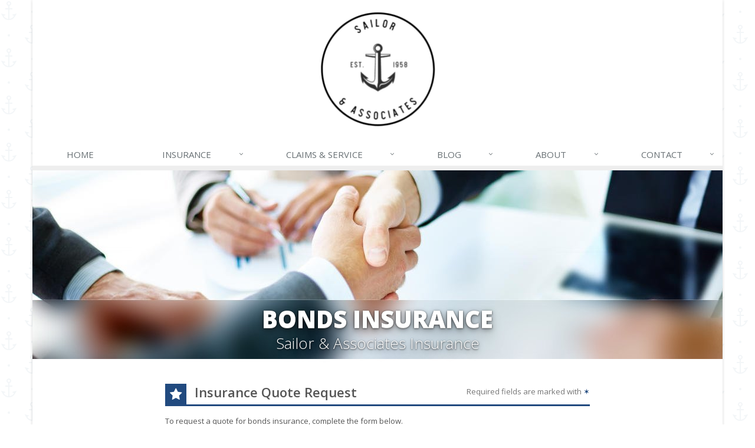

--- FILE ---
content_type: text/html
request_url: https://www.sailorandassociates.com/business-insurance/bonds/quote
body_size: 5895
content:
<!DOCTYPE html><html lang="en" class="no-js"><head><meta charset="utf-8"><meta name="viewport" content="width=device-width, initial-scale=1.0"><link rel="preconnect" href="https://fonts.gstatic.com"><link href="https://fonts.googleapis.com/css2?family=Open+Sans:wght@300;400;600;700;800&amp;display=swap" rel="stylesheet"><link rel="preload" href="/fonts/fontawesome-webfont.woff2?v=4.5.0" as="font" type="font/woff2" crossorigin><link href="/stylesheets/site.v1767833749.css" media="all" rel="stylesheet" type="text/css"/><meta name="keywords" content="car insurance, home insurance, car insurance, home insurance, insurance agent"/><meta name="description" content="Saint Louis bonds insurance quote from Sailor &amp; Associates Insurance."/><meta property="og:title" content="Bonds Insurance Quote | Sailor &amp; Associates"/><meta property="og:url" content="https://www.sailorandassociates.combusiness-insurance/bonds/quote"/><meta property="og:image" content="https://www.sailorandassociates.com/images/photos/products/bonds-insurance.v1455205423.jpg"/><meta property="og:image:width" content="1170"/><meta property="og:image:height" content="780"/><meta property="og:description" content="Saint Louis bonds insurance quote from Sailor &amp; Associates Insurance."/><meta property="og:site_name" content="www.sailorandassociates.com"/><title>Bonds Saint Louis Insurance Quote</title><link rel="canonical" href="https://www.sailorandassociates.com/business-insurance/bonds/quote"/><script id="gase" data-pt="Bonds Insurance Quote">/*<![CDATA[*/!function(i,s,o,g,r,a,m){i.GoogleAnalyticsObject=r,i[r]=i[r]||function(){(i[r].q=i[r].q||[]).push(arguments)},i[r].l=1*new Date,a=s.createElement(o),m=s.getElementsByTagName(o)[0],a.async=1,a.src=g,m.parentNode.insertBefore(a,m)}(window,document,"script","//www.google-analytics.com/analytics.js","ga"),ga("create","UA-29183272-52","auto");var gase=document.getElementById("gase");gase&&ga("set","title",gase.getAttribute("data-pt")),ga("send","pageview");/*]]>*/</script></head><body class="product-quote-pg form-lt bonds-sprd business-prd boxed-layout container" data-page-info="{&quot;product&quot;:&quot;Business&quot;}"><div class="a11y-help"><a href="#content" class="a11y-skip">Skip to content</a></div><div class="wrapper"><div class="header"><div class="container"><div class="logo"><a href="/"> <img src="/images/sailor-associates-insurance-logo.v1711566359.png" alt="Sailor &amp; Associates Insurance homepage" width="195" height="195"/> </a></div><div class="topbar"><div class="clearfix"></div></div><button type="button" class="navbar-toggle" data-toggle="collapse" data-target=".navbar-responsive-collapse" aria-label="Toggle navigation"> <span class="sr-only">Toggle navigation</span> <span class="fa fa-bars"></span> </button></div><div class="collapse navbar-collapse navbar-responsive-collapse"><div class="container"><ul class="nav navbar-nav"><li class="nav-item-home"><a href="/">Home</a></li><li class="nav-item-insurance dropdown"><a href="/insurance-products" class="dropdown-toggle">Insurance</a></li><li class="nav-item-claims-service dropdown"><a href="/service-center" class="dropdown-toggle">Claims &amp; Service</a></li><li class="nav-item-blog dropdown"><a href="/blog" class="dropdown-toggle">Blog</a></li><li class="nav-item-about dropdown"><a href="/about" class="dropdown-toggle">About</a></li><li class="nav-item-contact dropdown"><a href="/contact" class="dropdown-toggle">Contact</a></li></ul></div></div></div><a name="content"></a><div class="page-heading page-heading-md photo-bonds"><div class="container"><h2>Bonds Insurance</h2><h3> Sailor &amp; Associates Insurance</h3></div></div><div class="container content"><div class="form-outer-container"><div class="form-intro normal"><div class="form-headline"><h2 class="has-icon"><i class="fa fa-star"></i> <span class="hidden-xs">Insurance</span> Quote Request</h2><div class="required-fields hidden-xs"> Required fields are marked with <span class="required-field-marker nw" title="Required">&#10038;</span></div></div><div class="clearfix"></div><p class="normal"> To request a quote for <span class="product-name">bonds</span> insurance, complete the form below.</p><p class="instant"> To get an instant quote for <span class="product-name">bonds</span> insurance, click the button below.</p><div class="required-fields visible-xs-block"> Required fields are marked with <span class="required-field-marker nw" title="Required">&#10038;</span></div></div><div class="form-container form-container-business-quote"><div class="form-results-pre"></div><form action="/business-insurance/bonds/quote" method="post" id="business_quote_form"> <fieldset class="form-section form-section-contact-information" data-group="contact_information"><div class="headline form-section-headline"><h3>Contact Information</h3></div><div class="form-groups"><div class="row field-group-name-title"><div class="form-group form-group-name col-sm-6 required" ><label for="business_quote_name" id="business_quote_name_label" class="first_last_name_label control-label">First &amp; Last Name <span class="required-field-marker" title="Required">&#10038;</span> </label><div class="input-group"><span class="input-group-addon form-field-prefix"><i class="fa fa-fw fa-user"></i></span> <input type="text" name="business_quote[name]" id="business_quote_name" value="" class="form-control" aria-required="true" size="30"/></div></div><div class="form-group form-group-occupation col-sm-6" ><label for="business_quote_occupation" id="business_quote_occupation_label" class="title_label control-label">Title </label> <input type="text" name="business_quote[occupation]" id="business_quote_occupation" value="" class="form-control" size="30"/></div></div><div class="row field-group-email-phone"><div class="form-group form-group-email col-sm-6 required" ><label for="business_quote_email" id="business_quote_email_label" class="email_label control-label">Email <span class="required-field-marker" title="Required">&#10038;</span> </label><div class="input-group"><span class="input-group-addon form-field-prefix"><i class="fa fa-fw fa-envelope"></i></span> <input type="email" name="business_quote[email]" id="business_quote_email" value="" class="form-control" aria-required="true" size="30"/></div></div><div class="form-group form-group-phone col-sm-6 required" ><label for="business_quote_phone" id="business_quote_phone_label" class="phone_label control-label">Phone <span class="required-field-marker" title="Required">&#10038;</span> </label><div class="input-group"><span class="input-group-addon form-field-prefix"><i class="fa fa-fw fa-phone"></i></span> <input type="tel" name="business_quote[phone]" id="business_quote_phone" value="" class="form-control" aria-required="true" size="30"/></div></div></div></div></fieldset> <fieldset class="form-section form-section-business-information" data-group="business_information"><div class="headline form-section-headline"><h3>Business Information</h3></div><div class="form-groups"><div class="form-group form-group-business-name required" ><label for="business_quote_business_name" id="business_quote_business_name_label" class="business_name_label control-label">Business Name <span class="required-field-marker" title="Required">&#10038;</span> </label> <input type="text" name="business_quote[business_name]" id="business_quote_business_name" value="" class="form-control" aria-required="true" size="30"/></div><div class="form-group form-group-business-address required" ><label for="business_quote_business_address" id="business_quote_business_address_label" class="street_address_label control-label">Street Address <span class="required-field-marker" title="Required">&#10038;</span> </label><div class="input-group"><span class="input-group-addon form-field-prefix"><i class="fa fa-fw fa-map-marker"></i></span> <input type="text" name="business_quote[business_address]" id="business_quote_business_address" value="" class="form-control" aria-required="true" size="30"/></div></div><div class="row field-group-city-state-zip"><div class="form-group form-group-city col-sm-6 required" ><label for="business_quote_city" id="business_quote_city_label" class="city_label control-label">City <span class="required-field-marker" title="Required">&#10038;</span> </label> <input type="text" name="business_quote[city]" id="business_quote_city" value="" class="form-control" aria-required="true" size="30"/></div><div class="form-group form-group-state col-xs-7 col-sm-4 required" ><label for="business_quote_state" id="business_quote_state_label" class="state_label control-label">State <span class="required-field-marker" title="Required">&#10038;</span> </label> <select name="business_quote[state]" id="business_quote_state" class="form-control" aria-required="true"><option value=""></option><option value="AL">Alabama</option><option value="AK">Alaska</option><option value="AZ">Arizona</option><option value="AR">Arkansas</option><option value="CA">California</option><option value="CO">Colorado</option><option value="CT">Connecticut</option><option value="DE">Delaware</option><option value="DC">District of Columbia</option><option value="FL">Florida</option><option value="GA">Georgia</option><option value="HI">Hawaii</option><option value="ID">Idaho</option><option value="IL">Illinois</option><option value="IN">Indiana</option><option value="IA">Iowa</option><option value="KS">Kansas</option><option value="KY">Kentucky</option><option value="LA">Louisiana</option><option value="ME">Maine</option><option value="MD">Maryland</option><option value="MA">Massachusetts</option><option value="MI">Michigan</option><option value="MN">Minnesota</option><option value="MS">Mississippi</option><option value="MO">Missouri</option><option value="MT">Montana</option><option value="NE">Nebraska</option><option value="NV">Nevada</option><option value="NH">New Hampshire</option><option value="NJ">New Jersey</option><option value="NM">New Mexico</option><option value="NY">New York</option><option value="NC">North Carolina</option><option value="ND">North Dakota</option><option value="OH">Ohio</option><option value="OK">Oklahoma</option><option value="OR">Oregon</option><option value="PA">Pennsylvania</option><option value="RI">Rhode Island</option><option value="SC">South Carolina</option><option value="SD">South Dakota</option><option value="TN">Tennessee</option><option value="TX">Texas</option><option value="UT">Utah</option><option value="VT">Vermont</option><option value="VA">Virginia</option><option value="WA">Washington</option><option value="WV">West Virginia</option><option value="WI">Wisconsin</option><option value="WY">Wyoming</option></select></div><div class="form-group form-group-zip col-xs-5 col-sm-2 required" ><label for="business_quote_zip" id="business_quote_zip_label" class="zip_code_label control-label">ZIP Code <span class="required-field-marker" title="Required">&#10038;</span> </label> <input type="number" name="business_quote[zip]" id="business_quote_zip" value="" class="form-control" size="10" aria-required="true"/></div></div><div class="row field-group-type-industry"><div class="form-group form-group-business-type col-sm-6" ><label for="business_quote_business_type" id="business_quote_business_type_label" class="business_type_label control-label">Business Type </label> <select name="business_quote[business_type]" id="business_quote_business_type" class="form-control"><option value=""></option><option value="c_corporation">C Corporation</option><option value="llc">LLC</option><option value="partnership">Partnership</option><option value="s_corp">S Corporation</option><option value="sole_proprietorship">Sole Proprietorship</option><option value="other">Other</option></select></div><div class="form-group form-group-industry col-sm-6" ><label for="business_quote_industry" id="business_quote_industry_label" class="industry_label control-label">Industry </label> <input type="text" name="business_quote[industry]" id="business_quote_industry" value="" class="form-control" size="30"/></div></div><div class="form-group form-group-description-of-operations" ><label for="business_quote_description_of_operations" id="business_quote_description_of_operations_label" class="description_of_operations_label control-label">Description of Operations </label> <textarea name="business_quote[description_of_operations]" id="business_quote_description_of_operations" class="form-control" cols="30" rows="3"></textarea></div><div class="row field-group-employees-payroll"><div class="form-group form-group-business-annual-revenue col-sm-4" ><label for="business_quote_business_annual_revenue" id="business_quote_business_annual_revenue_label" class="business_annual_revenue_label control-label">Business Annual Revenue </label> <select name="business_quote[business_annual_revenue]" id="business_quote_business_annual_revenue" class="form-control"><option value=""></option><option value="under_100k">Under $100K</option><option value="100k_500k">$100K - $500K</option><option value="500k_1m">$500K - $1M</option><option value="1m_5m">$1M - $5M</option><option value="5m_10m">$5M - $10M</option><option value="more_than_10m">Over $10M</option></select></div><div class="form-group form-group-total-employees col-sm-4" ><label for="business_quote_total_employees" id="business_quote_total_employees_label" class="total_employees_label control-label">Total Employees </label> <input type="number" name="business_quote[total_employees]" id="business_quote_total_employees" value="" class="form-control" size="30"/></div><div class="form-group form-group-annual-payroll col-sm-4" ><label for="business_quote_annual_payroll" id="business_quote_annual_payroll_label" class="estimated_annual_payroll_label control-label">Estimated Annual Payroll </label><div class="input-group"><span class="input-group-addon form-field-prefix"><i class="fa fa-fw fa-dollar"></i></span> <input type="number" name="business_quote[annual_payroll]" id="business_quote_annual_payroll" value="" class="form-control" size="30"/></div></div></div><div class="form-group form-group-website" ><label for="business_quote_website" id="business_quote_website_label" class="website_label control-label">Website </label> <input type="text" name="business_quote[website]" id="business_quote_website" value="" class="form-control" size="30"/></div></div></fieldset> <fieldset class="form-section form-section-coverage-information" data-group="coverage_information"><div class="headline form-section-headline"><h3>Coverage Information</h3></div><div class="form-groups"><div class="form-group form-group-currently-insured" ><label class="control-label">Currently Insured?</label><div class="radio-options-inline"><label class="radio-inline"> <input type="radio" name="business_quote[currently_insured]" id="business_quote_currently_insured_yes" value="yes"/> Yes </label> <label class="radio-inline"> <input type="radio" name="business_quote[currently_insured]" id="business_quote_currently_insured_no" value="no"/> No </label></div></div><div class="row field-group-current-coverage"><div class="form-group form-group-current-insurance-company col-sm-6" data-parent-fields="{&quot;f&quot;:{&quot;currently_insured&quot;:{&quot;v&quot;:[&quot;yes&quot;]}}}" ><label for="business_quote_current_insurance_company" id="business_quote_current_insurance_company_label" class="current_insurance_company_label control-label">Current Insurance Company </label> <input type="text" name="business_quote[current_insurance_company]" id="business_quote_current_insurance_company" value="" class="form-control" size="30"/></div><div class="form-group form-group-current-insurance-policy-expiration col-sm-6" data-parent-fields="{&quot;f&quot;:{&quot;currently_insured&quot;:{&quot;v&quot;:[&quot;yes&quot;]}}}" ><label for="business_quote_current_insurance_policy_expiration" id="business_quote_current_insurance_policy_expiration_label" class="current_insurance_policy_expiration_label control-label">Current Insurance Policy Expiration </label> <input type="text" name="business_quote[current_insurance_policy_expiration]" id="business_quote_current_insurance_policy_expiration" value="" class="form-control" placeholder="mm/dd/yyyy" size="30"/></div></div><div class="form-group form-group-business-coverages" ><label class="control-label">Desired Insurance Coverage</label><div class="checkbox-options"><div class="checkbox"><label> <input type="checkbox" name="business_quote[business_coverages][auto]" id="business_quote_business_coverages_auto" value="auto"/> Auto </label></div><div class="checkbox"><label> <input type="checkbox" name="business_quote[business_coverages][bonds]" id="business_quote_business_coverages_bonds" value="bonds"/> Bonds </label></div><div class="checkbox"><label> <input type="checkbox" name="business_quote[business_coverages][directors_officers_d_o]" id="business_quote_business_coverages_directors_officers_d_o" value="directors_officers_d_o"/> Directors &amp; Officers (D&amp;O) </label></div><div class="checkbox"><label> <input type="checkbox" name="business_quote[business_coverages][employment_practices_liability_epli]" id="business_quote_business_coverages_employment_practices_liability_epli" value="employment_practices_liability_epli"/> Employment Practices Liability (EPLI) </label></div><div class="checkbox"><label> <input type="checkbox" name="business_quote[business_coverages][liability]" id="business_quote_business_coverages_liability" value="liability"/> General Liability </label></div><div class="checkbox"><label> <input type="checkbox" name="business_quote[business_coverages][group_benefits]" id="business_quote_business_coverages_group_benefits" value="group_benefits"/> Group Benefits </label></div><div class="checkbox"><label> <input type="checkbox" name="business_quote[business_coverages][professional_liability_e_o]" id="business_quote_business_coverages_professional_liability_e_o" value="professional_liability_e_o"/> Professional Liability (E&amp;O) </label></div><div class="checkbox"><label> <input type="checkbox" name="business_quote[business_coverages][property]" id="business_quote_business_coverages_property" value="property"/> Property </label></div><div class="checkbox"><label> <input type="checkbox" name="business_quote[business_coverages][workers_compensation]" id="business_quote_business_coverages_workers_compensation" value="workers_compensation"/> Workers Compensation </label></div><div class="checkbox"><label> <input type="checkbox" name="business_quote[business_coverages][other]" id="business_quote_business_coverages_other" value="other"/> Other </label></div></div></div></div></fieldset> <fieldset class="form-section form-section-anything-else" data-group="anything_else"><div class="headline form-section-headline"><h3>Anything Else?</h3></div><div class="form-groups"><div class="form-group form-group-comments" ><label for="business_quote_comments" id="business_quote_comments_label" class="comments_label control-label">Comments </label><div class="input-group"><span class="input-group-addon form-field-prefix"><i class="fa fa-fw fa-comment"></i></span> <textarea name="business_quote[comments]" id="business_quote_comments" class="form-control" cols="30" rows="3"></textarea></div></div></div></fieldset> <fieldset class="form-section form-section-binding-agreement" data-group="binding_agreement"><div class="headline form-section-headline"><h3>Binding Agreement</h3></div><div class="form-groups"><div class="form-group form-group-binding-agreement required" data-required-message="Please check the box to indicate you understand our online coverage request policy."><div class="checkbox"><label> <input type="hidden" name="business_quote[binding_agreement]" id="business_quote_binding_agreement_unchecked" value="0"/><input type="checkbox" name="business_quote[binding_agreement]" id="business_quote_binding_agreement" value="1" aria-required="true"/> I understand that insurance coverage is not bound or altered until I receive confirmation by an authorized representative of Sailor &amp; Associates Insurance <span class="required-field-marker" title="Required">&#10038;</span> </label></div></div></div></fieldset> <fieldset class="form-section form-section-" data-group=""><div class="headline form-section-headline"><h3></h3></div><div class="form-groups"><div class="form-group form-group-how-did-you-hear-about-us required" ><label id="business_quote_how_did_you_hear_about_us_label" for="business_quote_how_did_you_hear_about_us" class="how_did_you_hear_about_us">How did you hear about us? <span class="required-field-marker" title="Required">&#10038;</span> </label> <input name="business_quote[how_did_you_hear_about_us]" id="business_quote_how_did_you_hear_about_us" type="text" value="" aria-required="true" class="form-control"/></div></div></fieldset> <fieldset class="form-group form-actions"><div class="form-results-post"></div><button type="submit" class="btn btn-theme">Submit</button> <span class="form-security" tabindex="0"> <i class="form-security-lock"></i> <span class="form-security-hover"> <span class="visible-xs-inline">Will be sent securely</span> <span class="hidden-xs">Your request will be sent securely over an SSL-encrypted connection</span> </span> </span><div class="row"><div class="col-sm-6"><p class="form-privacy"> We respect your privacy. Your information will be sent securely and handled with care. View our <a href="/privacy-policy" target="_blank" title="Opens in a new window">privacy policy</a>.</p></div></div></fieldset> <span style="display:none"><small>Note: leave the Subject field blank if you are a real person. If this field is filled in, your request will be ignored. This helps us protect against automated form posts (spam).</small><br/><label for="subject">Subject</label> <input type="text" name="subject" id="subject" value="" autocomplete="off"/></span><input type="hidden" name="_business_quote_sp" value="subject"/><input type="hidden" name="_jsspc" value=""/><input type="hidden" name="_form" value="business_quote"/></form></div></div></div><div class="footer-v1"><div class="footer"><div class="container"><div class="row"><div class="col-ms-6 col-sm-6 col-md-3 md-margin-bottom-40"><div class="headline"><h2>About Us</h2></div><div class="footer-intro-content"><p> Sailor &amp; Associates Insurance is an independent insurance agency located in Saint Louis, Missouri.</p><p> Give us a call, stop by, or <a href="/insurance-products">request a quote online</a> to find out how much we can save you on your insurance.</p></div><hr><ul class="inline-links"><li><a href="/">Home</a></li><li><a href="/about">About</a></li><li><a href="/contact">Contact</a></li><li><a href="/sitemap">Sitemap</a></li></ul></div><div class="col-ms-6 col-sm-6 col-md-3 md-margin-bottom-40"><div class="posts"><div class="headline"><h2>Recent Articles</h2></div><ul class="list-unstyled latest-list"><li><a href="/blog/2026/01/how-to-childproof-your-home-safety-tips-for-new-parents"> How to Childproof Your Home: Safety Tips for New Parents <small>January 7, 2026</small> </a></li><li><a href="/blog/2025/12/what-to-keep-in-your-car-for-emergencies"> What to Keep in Your Car for Emergencies <small>December 8, 2025</small> </a></li><li><a href="/blog/2025/11/5-things-to-do-after-buying-a-new-car"> 5 Things to Do After Buying a New Car <small>November 6, 2025</small> </a></li></ul></div></div><div class="clearfix visible-ms-block visible-sm-block"></div><div class="col-ms-6 col-sm-6 col-md-3 md-margin-bottom-40"><div class="headline"><h2>Quick Links</h2></div><ul class="list-unstyled link-list"><li><a href="/about" class="xs-p-tb-10">About Us<i class="fa fa-angle-right"></i></a></li><li><a href="/contact" class="xs-p-tb-10">Contact Us<i class="fa fa-angle-right"></i></a></li><li><a href="/service-center" class="xs-p-tb-10">Service Center<i class="fa fa-angle-right"></i></a></li><li><a href="/insurance-products" class="xs-p-tb-10">Insurance Products<i class="fa fa-angle-right"></i></a></li><li><a href="/insurance-products" class="xs-p-tb-10">Get an Insurance Quote<i class="fa fa-angle-right"></i></a></li><li><a href="/insurance-companies" class="xs-p-tb-10">Companies We Represent<i class="fa fa-angle-right"></i></a></li><li><a href="/staff-directory" class="xs-p-tb-10">Staff Directory<i class="fa fa-angle-right"></i></a></li></ul></div><div class="col-ms-6 col-sm-6 col-md-3 map-img md-margin-bottom-40"><div class="headline"><h2>Contact Us</h2></div><ul class="contact-info fa-ul"><li><i class="fa fa-li fa-map-marker"></i> <a href="/contact">8084 Watson Rd<br/><span class="nw">Suite 239<br/>Saint</span> Louis, MO 63119</a></li><li><i class="fa fa-li fa-phone"></i> <a href="tel:13145246300">314-524-6300</a></li><li><i class="fa fa-li fa-fax"></i> <a href="tel:13145246305">314-524-6305</a></li><li class="hidden-xs hidden-sm hidden-lg"><i class="fa fa-li fa-envelope"></i> "Email Us" &lt;jacks [at] SAILORANDASSOCIATES [dot] COM&gt;</li><li class="hidden-md"><i class="fa fa-li fa-envelope"></i> jacks [at] SAILORANDASSOCIATES [dot] COM</li><li><i class="fa fa-li fa-clock-o"></i> Mon-Fri 8am-4pm CST</li></ul></div></div></div></div><div class="copyright"><div class="container"><div class="row"><div class="col-md-8"><p> &copy; 2026 Sailor &amp; Associates Insurance | <a href="/search">Search</a> | <a href="/privacy-policy">Privacy</a> | <a href="/disclaimer">Disclaimer</a> | <a href="https://www.lightrailsites.com/?ref=sailorandassociates.com" rel="nofollow" target="_blank" >Website by <small><b>BT</b></small></a></p></div></div></div></div></div></div><script src="/javascripts/site.v1767833749.js" type="text/javascript"></script></body></html>

--- FILE ---
content_type: application/javascript
request_url: https://www.sailorandassociates.com/javascripts/site.v1767833749.js
body_size: 128033
content:
var h=document.documentElement;h.className=h.className.replace(/(^|\s)no-js(\s|$)/,"$1$2");
/*! jQuery v3.7.1 | (c) OpenJS Foundation and other contributors | jquery.org/license */
!function(e,t){"use strict";"object"==typeof module&&"object"==typeof module.exports?module.exports=e.document?t(e,!0):function(e){if(!e.document)throw new Error("jQuery requires a window with a document");return t(e)}:t(e)}("undefined"!=typeof window?window:this,function(ie,e){"use strict";var oe=[],r=Object.getPrototypeOf,ae=oe.slice,g=oe.flat?function(e){return oe.flat.call(e)}:function(e){return oe.concat.apply([],e)},s=oe.push,se=oe.indexOf,n={},i=n.toString,ue=n.hasOwnProperty,o=ue.toString,a=o.call(Object),le={},v=function(e){return"function"==typeof e&&"number"!=typeof e.nodeType&&"function"!=typeof e.item},y=function(e){return null!=e&&e===e.window},C=ie.document,u={type:!0,src:!0,nonce:!0,noModule:!0};function m(e,t,n){var r,i,o=(n=n||C).createElement("script");if(o.text=e,t)for(r in u)(i=t[r]||t.getAttribute&&t.getAttribute(r))&&o.setAttribute(r,i);n.head.appendChild(o).parentNode.removeChild(o)}function x(e){return null==e?e+"":"object"==typeof e||"function"==typeof e?n[i.call(e)]||"object":typeof e}var t="3.7.1",l=/HTML$/i,ce=function(e,t){return new ce.fn.init(e,t)};function c(e){var t=!!e&&"length"in e&&e.length,n=x(e);return!v(e)&&!y(e)&&("array"===n||0===t||"number"==typeof t&&0<t&&t-1 in e)}function fe(e,t){return e.nodeName&&e.nodeName.toLowerCase()===t.toLowerCase()}ce.fn=ce.prototype={jquery:t,constructor:ce,length:0,toArray:function(){return ae.call(this)},get:function(e){return null==e?ae.call(this):e<0?this[e+this.length]:this[e]},pushStack:function(e){var t=ce.merge(this.constructor(),e);return t.prevObject=this,t},each:function(e){return ce.each(this,e)},map:function(n){return this.pushStack(ce.map(this,function(e,t){return n.call(e,t,e)}))},slice:function(){return this.pushStack(ae.apply(this,arguments))},first:function(){return this.eq(0)},last:function(){return this.eq(-1)},even:function(){return this.pushStack(ce.grep(this,function(e,t){return(t+1)%2}))},odd:function(){return this.pushStack(ce.grep(this,function(e,t){return t%2}))},eq:function(e){var t=this.length,n=+e+(e<0?t:0);return this.pushStack(0<=n&&n<t?[this[n]]:[])},end:function(){return this.prevObject||this.constructor()},push:s,sort:oe.sort,splice:oe.splice},ce.extend=ce.fn.extend=function(){var e,t,n,r,i,o,a=arguments[0]||{},s=1,u=arguments.length,l=!1;for("boolean"==typeof a&&(l=a,a=arguments[s]||{},s++),"object"==typeof a||v(a)||(a={}),s===u&&(a=this,s--);s<u;s++)if(null!=(e=arguments[s]))for(t in e)r=e[t],"__proto__"!==t&&a!==r&&(l&&r&&(ce.isPlainObject(r)||(i=Array.isArray(r)))?(n=a[t],o=i&&!Array.isArray(n)?[]:i||ce.isPlainObject(n)?n:{},i=!1,a[t]=ce.extend(l,o,r)):void 0!==r&&(a[t]=r));return a},ce.extend({expando:"jQuery"+(t+Math.random()).replace(/\D/g,""),isReady:!0,error:function(e){throw new Error(e)},noop:function(){},isPlainObject:function(e){var t,n;return!(!e||"[object Object]"!==i.call(e))&&(!(t=r(e))||"function"==typeof(n=ue.call(t,"constructor")&&t.constructor)&&o.call(n)===a)},isEmptyObject:function(e){var t;for(t in e)return!1;return!0},globalEval:function(e,t,n){m(e,{nonce:t&&t.nonce},n)},each:function(e,t){var n,r=0;if(c(e)){for(n=e.length;r<n;r++)if(!1===t.call(e[r],r,e[r]))break}else for(r in e)if(!1===t.call(e[r],r,e[r]))break;return e},text:function(e){var t,n="",r=0,i=e.nodeType;if(!i)while(t=e[r++])n+=ce.text(t);return 1===i||11===i?e.textContent:9===i?e.documentElement.textContent:3===i||4===i?e.nodeValue:n},makeArray:function(e,t){var n=t||[];return null!=e&&(c(Object(e))?ce.merge(n,"string"==typeof e?[e]:e):s.call(n,e)),n},inArray:function(e,t,n){return null==t?-1:se.call(t,e,n)},isXMLDoc:function(e){var t=e&&e.namespaceURI,n=e&&(e.ownerDocument||e).documentElement;return!l.test(t||n&&n.nodeName||"HTML")},merge:function(e,t){for(var n=+t.length,r=0,i=e.length;r<n;r++)e[i++]=t[r];return e.length=i,e},grep:function(e,t,n){for(var r=[],i=0,o=e.length,a=!n;i<o;i++)!t(e[i],i)!==a&&r.push(e[i]);return r},map:function(e,t,n){var r,i,o=0,a=[];if(c(e))for(r=e.length;o<r;o++)null!=(i=t(e[o],o,n))&&a.push(i);else for(o in e)null!=(i=t(e[o],o,n))&&a.push(i);return g(a)},guid:1,support:le}),"function"==typeof Symbol&&(ce.fn[Symbol.iterator]=oe[Symbol.iterator]),ce.each("Boolean Number String Function Array Date RegExp Object Error Symbol".split(" "),function(e,t){n["[object "+t+"]"]=t.toLowerCase()});var pe=oe.pop,de=oe.sort,he=oe.splice,ge="[\\x20\\t\\r\\n\\f]",ve=new RegExp("^"+ge+"+|((?:^|[^\\\\])(?:\\\\.)*)"+ge+"+$","g");ce.contains=function(e,t){var n=t&&t.parentNode;return e===n||!(!n||1!==n.nodeType||!(e.contains?e.contains(n):e.compareDocumentPosition&&16&e.compareDocumentPosition(n)))};var f=/([\0-\x1f\x7f]|^-?\d)|^-$|[^\x80-\uFFFF\w-]/g;function p(e,t){return t?"\0"===e?"\ufffd":e.slice(0,-1)+"\\"+e.charCodeAt(e.length-1).toString(16)+" ":"\\"+e}ce.escapeSelector=function(e){return(e+"").replace(f,p)};var ye=C,me=s;!function(){var e,b,w,o,a,T,r,C,d,i,k=me,S=ce.expando,E=0,n=0,s=W(),c=W(),u=W(),h=W(),l=function(e,t){return e===t&&(a=!0),0},f="checked|selected|async|autofocus|autoplay|controls|defer|disabled|hidden|ismap|loop|multiple|open|readonly|required|scoped",t="(?:\\\\[\\da-fA-F]{1,6}"+ge+"?|\\\\[^\\r\\n\\f]|[\\w-]|[^\0-\\x7f])+",p="\\["+ge+"*("+t+")(?:"+ge+"*([*^$|!~]?=)"+ge+"*(?:'((?:\\\\.|[^\\\\'])*)'|\"((?:\\\\.|[^\\\\\"])*)\"|("+t+"))|)"+ge+"*\\]",g=":("+t+")(?:\\((('((?:\\\\.|[^\\\\'])*)'|\"((?:\\\\.|[^\\\\\"])*)\")|((?:\\\\.|[^\\\\()[\\]]|"+p+")*)|.*)\\)|)",v=new RegExp(ge+"+","g"),y=new RegExp("^"+ge+"*,"+ge+"*"),m=new RegExp("^"+ge+"*([>+~]|"+ge+")"+ge+"*"),x=new RegExp(ge+"|>"),j=new RegExp(g),A=new RegExp("^"+t+"$"),D={ID:new RegExp("^#("+t+")"),CLASS:new RegExp("^\\.("+t+")"),TAG:new RegExp("^("+t+"|[*])"),ATTR:new RegExp("^"+p),PSEUDO:new RegExp("^"+g),CHILD:new RegExp("^:(only|first|last|nth|nth-last)-(child|of-type)(?:\\("+ge+"*(even|odd|(([+-]|)(\\d*)n|)"+ge+"*(?:([+-]|)"+ge+"*(\\d+)|))"+ge+"*\\)|)","i"),bool:new RegExp("^(?:"+f+")$","i"),needsContext:new RegExp("^"+ge+"*[>+~]|:(even|odd|eq|gt|lt|nth|first|last)(?:\\("+ge+"*((?:-\\d)?\\d*)"+ge+"*\\)|)(?=[^-]|$)","i")},N=/^(?:input|select|textarea|button)$/i,q=/^h\d$/i,L=/^(?:#([\w-]+)|(\w+)|\.([\w-]+))$/,H=/[+~]/,O=new RegExp("\\\\[\\da-fA-F]{1,6}"+ge+"?|\\\\([^\\r\\n\\f])","g"),P=function(e,t){var n="0x"+e.slice(1)-65536;return t||(n<0?String.fromCharCode(n+65536):String.fromCharCode(n>>10|55296,1023&n|56320))},M=function(){V()},R=J(function(e){return!0===e.disabled&&fe(e,"fieldset")},{dir:"parentNode",next:"legend"});try{k.apply(oe=ae.call(ye.childNodes),ye.childNodes),oe[ye.childNodes.length].nodeType}catch(e){k={apply:function(e,t){me.apply(e,ae.call(t))},call:function(e){me.apply(e,ae.call(arguments,1))}}}function I(t,e,n,r){var i,o,a,s,u,l,c,f=e&&e.ownerDocument,p=e?e.nodeType:9;if(n=n||[],"string"!=typeof t||!t||1!==p&&9!==p&&11!==p)return n;if(!r&&(V(e),e=e||T,C)){if(11!==p&&(u=L.exec(t)))if(i=u[1]){if(9===p){if(!(a=e.getElementById(i)))return n;if(a.id===i)return k.call(n,a),n}else if(f&&(a=f.getElementById(i))&&I.contains(e,a)&&a.id===i)return k.call(n,a),n}else{if(u[2])return k.apply(n,e.getElementsByTagName(t)),n;if((i=u[3])&&e.getElementsByClassName)return k.apply(n,e.getElementsByClassName(i)),n}if(!(h[t+" "]||d&&d.test(t))){if(c=t,f=e,1===p&&(x.test(t)||m.test(t))){(f=H.test(t)&&U(e.parentNode)||e)==e&&le.scope||((s=e.getAttribute("id"))?s=ce.escapeSelector(s):e.setAttribute("id",s=S)),o=(l=Y(t)).length;while(o--)l[o]=(s?"#"+s:":scope")+" "+Q(l[o]);c=l.join(",")}try{return k.apply(n,f.querySelectorAll(c)),n}catch(e){h(t,!0)}finally{s===S&&e.removeAttribute("id")}}}return re(t.replace(ve,"$1"),e,n,r)}function W(){var r=[];return function e(t,n){return r.push(t+" ")>b.cacheLength&&delete e[r.shift()],e[t+" "]=n}}function F(e){return e[S]=!0,e}function $(e){var t=T.createElement("fieldset");try{return!!e(t)}catch(e){return!1}finally{t.parentNode&&t.parentNode.removeChild(t),t=null}}function B(t){return function(e){return fe(e,"input")&&e.type===t}}function _(t){return function(e){return(fe(e,"input")||fe(e,"button"))&&e.type===t}}function z(t){return function(e){return"form"in e?e.parentNode&&!1===e.disabled?"label"in e?"label"in e.parentNode?e.parentNode.disabled===t:e.disabled===t:e.isDisabled===t||e.isDisabled!==!t&&R(e)===t:e.disabled===t:"label"in e&&e.disabled===t}}function X(a){return F(function(o){return o=+o,F(function(e,t){var n,r=a([],e.length,o),i=r.length;while(i--)e[n=r[i]]&&(e[n]=!(t[n]=e[n]))})})}function U(e){return e&&"undefined"!=typeof e.getElementsByTagName&&e}function V(e){var t,n=e?e.ownerDocument||e:ye;return n!=T&&9===n.nodeType&&n.documentElement&&(r=(T=n).documentElement,C=!ce.isXMLDoc(T),i=r.matches||r.webkitMatchesSelector||r.msMatchesSelector,r.msMatchesSelector&&ye!=T&&(t=T.defaultView)&&t.top!==t&&t.addEventListener("unload",M),le.getById=$(function(e){return r.appendChild(e).id=ce.expando,!T.getElementsByName||!T.getElementsByName(ce.expando).length}),le.disconnectedMatch=$(function(e){return i.call(e,"*")}),le.scope=$(function(){return T.querySelectorAll(":scope")}),le.cssHas=$(function(){try{return T.querySelector(":has(*,:jqfake)"),!1}catch(e){return!0}}),le.getById?(b.filter.ID=function(e){var t=e.replace(O,P);return function(e){return e.getAttribute("id")===t}},b.find.ID=function(e,t){if("undefined"!=typeof t.getElementById&&C){var n=t.getElementById(e);return n?[n]:[]}}):(b.filter.ID=function(e){var n=e.replace(O,P);return function(e){var t="undefined"!=typeof e.getAttributeNode&&e.getAttributeNode("id");return t&&t.value===n}},b.find.ID=function(e,t){if("undefined"!=typeof t.getElementById&&C){var n,r,i,o=t.getElementById(e);if(o){if((n=o.getAttributeNode("id"))&&n.value===e)return[o];i=t.getElementsByName(e),r=0;while(o=i[r++])if((n=o.getAttributeNode("id"))&&n.value===e)return[o]}return[]}}),b.find.TAG=function(e,t){return"undefined"!=typeof t.getElementsByTagName?t.getElementsByTagName(e):t.querySelectorAll(e)},b.find.CLASS=function(e,t){if("undefined"!=typeof t.getElementsByClassName&&C)return t.getElementsByClassName(e)},d=[],$(function(e){var t;r.appendChild(e).innerHTML="<a id='"+S+"' href='' disabled='disabled'></a><select id='"+S+"-\r\\' disabled='disabled'><option selected=''></option></select>",e.querySelectorAll("[selected]").length||d.push("\\["+ge+"*(?:value|"+f+")"),e.querySelectorAll("[id~="+S+"-]").length||d.push("~="),e.querySelectorAll("a#"+S+"+*").length||d.push(".#.+[+~]"),e.querySelectorAll(":checked").length||d.push(":checked"),(t=T.createElement("input")).setAttribute("type","hidden"),e.appendChild(t).setAttribute("name","D"),r.appendChild(e).disabled=!0,2!==e.querySelectorAll(":disabled").length&&d.push(":enabled",":disabled"),(t=T.createElement("input")).setAttribute("name",""),e.appendChild(t),e.querySelectorAll("[name='']").length||d.push("\\["+ge+"*name"+ge+"*="+ge+"*(?:''|\"\")")}),le.cssHas||d.push(":has"),d=d.length&&new RegExp(d.join("|")),l=function(e,t){if(e===t)return a=!0,0;var n=!e.compareDocumentPosition-!t.compareDocumentPosition;return n||(1&(n=(e.ownerDocument||e)==(t.ownerDocument||t)?e.compareDocumentPosition(t):1)||!le.sortDetached&&t.compareDocumentPosition(e)===n?e===T||e.ownerDocument==ye&&I.contains(ye,e)?-1:t===T||t.ownerDocument==ye&&I.contains(ye,t)?1:o?se.call(o,e)-se.call(o,t):0:4&n?-1:1)}),T}for(e in I.matches=function(e,t){return I(e,null,null,t)},I.matchesSelector=function(e,t){if(V(e),C&&!h[t+" "]&&(!d||!d.test(t)))try{var n=i.call(e,t);if(n||le.disconnectedMatch||e.document&&11!==e.document.nodeType)return n}catch(e){h(t,!0)}return 0<I(t,T,null,[e]).length},I.contains=function(e,t){return(e.ownerDocument||e)!=T&&V(e),ce.contains(e,t)},I.attr=function(e,t){(e.ownerDocument||e)!=T&&V(e);var n=b.attrHandle[t.toLowerCase()],r=n&&ue.call(b.attrHandle,t.toLowerCase())?n(e,t,!C):void 0;return void 0!==r?r:e.getAttribute(t)},I.error=function(e){throw new Error("Syntax error, unrecognized expression: "+e)},ce.uniqueSort=function(e){var t,n=[],r=0,i=0;if(a=!le.sortStable,o=!le.sortStable&&ae.call(e,0),de.call(e,l),a){while(t=e[i++])t===e[i]&&(r=n.push(i));while(r--)he.call(e,n[r],1)}return o=null,e},ce.fn.uniqueSort=function(){return this.pushStack(ce.uniqueSort(ae.apply(this)))},(b=ce.expr={cacheLength:50,createPseudo:F,match:D,attrHandle:{},find:{},relative:{">":{dir:"parentNode",first:!0}," ":{dir:"parentNode"},"+":{dir:"previousSibling",first:!0},"~":{dir:"previousSibling"}},preFilter:{ATTR:function(e){return e[1]=e[1].replace(O,P),e[3]=(e[3]||e[4]||e[5]||"").replace(O,P),"~="===e[2]&&(e[3]=" "+e[3]+" "),e.slice(0,4)},CHILD:function(e){return e[1]=e[1].toLowerCase(),"nth"===e[1].slice(0,3)?(e[3]||I.error(e[0]),e[4]=+(e[4]?e[5]+(e[6]||1):2*("even"===e[3]||"odd"===e[3])),e[5]=+(e[7]+e[8]||"odd"===e[3])):e[3]&&I.error(e[0]),e},PSEUDO:function(e){var t,n=!e[6]&&e[2];return D.CHILD.test(e[0])?null:(e[3]?e[2]=e[4]||e[5]||"":n&&j.test(n)&&(t=Y(n,!0))&&(t=n.indexOf(")",n.length-t)-n.length)&&(e[0]=e[0].slice(0,t),e[2]=n.slice(0,t)),e.slice(0,3))}},filter:{TAG:function(e){var t=e.replace(O,P).toLowerCase();return"*"===e?function(){return!0}:function(e){return fe(e,t)}},CLASS:function(e){var t=s[e+" "];return t||(t=new RegExp("(^|"+ge+")"+e+"("+ge+"|$)"))&&s(e,function(e){return t.test("string"==typeof e.className&&e.className||"undefined"!=typeof e.getAttribute&&e.getAttribute("class")||"")})},ATTR:function(n,r,i){return function(e){var t=I.attr(e,n);return null==t?"!="===r:!r||(t+="","="===r?t===i:"!="===r?t!==i:"^="===r?i&&0===t.indexOf(i):"*="===r?i&&-1<t.indexOf(i):"$="===r?i&&t.slice(-i.length)===i:"~="===r?-1<(" "+t.replace(v," ")+" ").indexOf(i):"|="===r&&(t===i||t.slice(0,i.length+1)===i+"-"))}},CHILD:function(d,e,t,h,g){var v="nth"!==d.slice(0,3),y="last"!==d.slice(-4),m="of-type"===e;return 1===h&&0===g?function(e){return!!e.parentNode}:function(e,t,n){var r,i,o,a,s,u=v!==y?"nextSibling":"previousSibling",l=e.parentNode,c=m&&e.nodeName.toLowerCase(),f=!n&&!m,p=!1;if(l){if(v){while(u){o=e;while(o=o[u])if(m?fe(o,c):1===o.nodeType)return!1;s=u="only"===d&&!s&&"nextSibling"}return!0}if(s=[y?l.firstChild:l.lastChild],y&&f){p=(a=(r=(i=l[S]||(l[S]={}))[d]||[])[0]===E&&r[1])&&r[2],o=a&&l.childNodes[a];while(o=++a&&o&&o[u]||(p=a=0)||s.pop())if(1===o.nodeType&&++p&&o===e){i[d]=[E,a,p];break}}else if(f&&(p=a=(r=(i=e[S]||(e[S]={}))[d]||[])[0]===E&&r[1]),!1===p)while(o=++a&&o&&o[u]||(p=a=0)||s.pop())if((m?fe(o,c):1===o.nodeType)&&++p&&(f&&((i=o[S]||(o[S]={}))[d]=[E,p]),o===e))break;return(p-=g)===h||p%h==0&&0<=p/h}}},PSEUDO:function(e,o){var t,a=b.pseudos[e]||b.setFilters[e.toLowerCase()]||I.error("unsupported pseudo: "+e);return a[S]?a(o):1<a.length?(t=[e,e,"",o],b.setFilters.hasOwnProperty(e.toLowerCase())?F(function(e,t){var n,r=a(e,o),i=r.length;while(i--)e[n=se.call(e,r[i])]=!(t[n]=r[i])}):function(e){return a(e,0,t)}):a}},pseudos:{not:F(function(e){var r=[],i=[],s=ne(e.replace(ve,"$1"));return s[S]?F(function(e,t,n,r){var i,o=s(e,null,r,[]),a=e.length;while(a--)(i=o[a])&&(e[a]=!(t[a]=i))}):function(e,t,n){return r[0]=e,s(r,null,n,i),r[0]=null,!i.pop()}}),has:F(function(t){return function(e){return 0<I(t,e).length}}),contains:F(function(t){return t=t.replace(O,P),function(e){return-1<(e.textContent||ce.text(e)).indexOf(t)}}),lang:F(function(n){return A.test(n||"")||I.error("unsupported lang: "+n),n=n.replace(O,P).toLowerCase(),function(e){var t;do{if(t=C?e.lang:e.getAttribute("xml:lang")||e.getAttribute("lang"))return(t=t.toLowerCase())===n||0===t.indexOf(n+"-")}while((e=e.parentNode)&&1===e.nodeType);return!1}}),target:function(e){var t=ie.location&&ie.location.hash;return t&&t.slice(1)===e.id},root:function(e){return e===r},focus:function(e){return e===function(){try{return T.activeElement}catch(e){}}()&&T.hasFocus()&&!!(e.type||e.href||~e.tabIndex)},enabled:z(!1),disabled:z(!0),checked:function(e){return fe(e,"input")&&!!e.checked||fe(e,"option")&&!!e.selected},selected:function(e){return e.parentNode&&e.parentNode.selectedIndex,!0===e.selected},empty:function(e){for(e=e.firstChild;e;e=e.nextSibling)if(e.nodeType<6)return!1;return!0},parent:function(e){return!b.pseudos.empty(e)},header:function(e){return q.test(e.nodeName)},input:function(e){return N.test(e.nodeName)},button:function(e){return fe(e,"input")&&"button"===e.type||fe(e,"button")},text:function(e){var t;return fe(e,"input")&&"text"===e.type&&(null==(t=e.getAttribute("type"))||"text"===t.toLowerCase())},first:X(function(){return[0]}),last:X(function(e,t){return[t-1]}),eq:X(function(e,t,n){return[n<0?n+t:n]}),even:X(function(e,t){for(var n=0;n<t;n+=2)e.push(n);return e}),odd:X(function(e,t){for(var n=1;n<t;n+=2)e.push(n);return e}),lt:X(function(e,t,n){var r;for(r=n<0?n+t:t<n?t:n;0<=--r;)e.push(r);return e}),gt:X(function(e,t,n){for(var r=n<0?n+t:n;++r<t;)e.push(r);return e})}}).pseudos.nth=b.pseudos.eq,{radio:!0,checkbox:!0,file:!0,password:!0,image:!0})b.pseudos[e]=B(e);for(e in{submit:!0,reset:!0})b.pseudos[e]=_(e);function G(){}function Y(e,t){var n,r,i,o,a,s,u,l=c[e+" "];if(l)return t?0:l.slice(0);a=e,s=[],u=b.preFilter;while(a){for(o in n&&!(r=y.exec(a))||(r&&(a=a.slice(r[0].length)||a),s.push(i=[])),n=!1,(r=m.exec(a))&&(n=r.shift(),i.push({value:n,type:r[0].replace(ve," ")}),a=a.slice(n.length)),b.filter)!(r=D[o].exec(a))||u[o]&&!(r=u[o](r))||(n=r.shift(),i.push({value:n,type:o,matches:r}),a=a.slice(n.length));if(!n)break}return t?a.length:a?I.error(e):c(e,s).slice(0)}function Q(e){for(var t=0,n=e.length,r="";t<n;t++)r+=e[t].value;return r}function J(a,e,t){var s=e.dir,u=e.next,l=u||s,c=t&&"parentNode"===l,f=n++;return e.first?function(e,t,n){while(e=e[s])if(1===e.nodeType||c)return a(e,t,n);return!1}:function(e,t,n){var r,i,o=[E,f];if(n){while(e=e[s])if((1===e.nodeType||c)&&a(e,t,n))return!0}else while(e=e[s])if(1===e.nodeType||c)if(i=e[S]||(e[S]={}),u&&fe(e,u))e=e[s]||e;else{if((r=i[l])&&r[0]===E&&r[1]===f)return o[2]=r[2];if((i[l]=o)[2]=a(e,t,n))return!0}return!1}}function K(i){return 1<i.length?function(e,t,n){var r=i.length;while(r--)if(!i[r](e,t,n))return!1;return!0}:i[0]}function Z(e,t,n,r,i){for(var o,a=[],s=0,u=e.length,l=null!=t;s<u;s++)(o=e[s])&&(n&&!n(o,r,i)||(a.push(o),l&&t.push(s)));return a}function ee(d,h,g,v,y,e){return v&&!v[S]&&(v=ee(v)),y&&!y[S]&&(y=ee(y,e)),F(function(e,t,n,r){var i,o,a,s,u=[],l=[],c=t.length,f=e||function(e,t,n){for(var r=0,i=t.length;r<i;r++)I(e,t[r],n);return n}(h||"*",n.nodeType?[n]:n,[]),p=!d||!e&&h?f:Z(f,u,d,n,r);if(g?g(p,s=y||(e?d:c||v)?[]:t,n,r):s=p,v){i=Z(s,l),v(i,[],n,r),o=i.length;while(o--)(a=i[o])&&(s[l[o]]=!(p[l[o]]=a))}if(e){if(y||d){if(y){i=[],o=s.length;while(o--)(a=s[o])&&i.push(p[o]=a);y(null,s=[],i,r)}o=s.length;while(o--)(a=s[o])&&-1<(i=y?se.call(e,a):u[o])&&(e[i]=!(t[i]=a))}}else s=Z(s===t?s.splice(c,s.length):s),y?y(null,t,s,r):k.apply(t,s)})}function te(e){for(var i,t,n,r=e.length,o=b.relative[e[0].type],a=o||b.relative[" "],s=o?1:0,u=J(function(e){return e===i},a,!0),l=J(function(e){return-1<se.call(i,e)},a,!0),c=[function(e,t,n){var r=!o&&(n||t!=w)||((i=t).nodeType?u(e,t,n):l(e,t,n));return i=null,r}];s<r;s++)if(t=b.relative[e[s].type])c=[J(K(c),t)];else{if((t=b.filter[e[s].type].apply(null,e[s].matches))[S]){for(n=++s;n<r;n++)if(b.relative[e[n].type])break;return ee(1<s&&K(c),1<s&&Q(e.slice(0,s-1).concat({value:" "===e[s-2].type?"*":""})).replace(ve,"$1"),t,s<n&&te(e.slice(s,n)),n<r&&te(e=e.slice(n)),n<r&&Q(e))}c.push(t)}return K(c)}function ne(e,t){var n,v,y,m,x,r,i=[],o=[],a=u[e+" "];if(!a){t||(t=Y(e)),n=t.length;while(n--)(a=te(t[n]))[S]?i.push(a):o.push(a);(a=u(e,(v=o,m=0<(y=i).length,x=0<v.length,r=function(e,t,n,r,i){var o,a,s,u=0,l="0",c=e&&[],f=[],p=w,d=e||x&&b.find.TAG("*",i),h=E+=null==p?1:Math.random()||.1,g=d.length;for(i&&(w=t==T||t||i);l!==g&&null!=(o=d[l]);l++){if(x&&o){a=0,t||o.ownerDocument==T||(V(o),n=!C);while(s=v[a++])if(s(o,t||T,n)){k.call(r,o);break}i&&(E=h)}m&&((o=!s&&o)&&u--,e&&c.push(o))}if(u+=l,m&&l!==u){a=0;while(s=y[a++])s(c,f,t,n);if(e){if(0<u)while(l--)c[l]||f[l]||(f[l]=pe.call(r));f=Z(f)}k.apply(r,f),i&&!e&&0<f.length&&1<u+y.length&&ce.uniqueSort(r)}return i&&(E=h,w=p),c},m?F(r):r))).selector=e}return a}function re(e,t,n,r){var i,o,a,s,u,l="function"==typeof e&&e,c=!r&&Y(e=l.selector||e);if(n=n||[],1===c.length){if(2<(o=c[0]=c[0].slice(0)).length&&"ID"===(a=o[0]).type&&9===t.nodeType&&C&&b.relative[o[1].type]){if(!(t=(b.find.ID(a.matches[0].replace(O,P),t)||[])[0]))return n;l&&(t=t.parentNode),e=e.slice(o.shift().value.length)}i=D.needsContext.test(e)?0:o.length;while(i--){if(a=o[i],b.relative[s=a.type])break;if((u=b.find[s])&&(r=u(a.matches[0].replace(O,P),H.test(o[0].type)&&U(t.parentNode)||t))){if(o.splice(i,1),!(e=r.length&&Q(o)))return k.apply(n,r),n;break}}}return(l||ne(e,c))(r,t,!C,n,!t||H.test(e)&&U(t.parentNode)||t),n}G.prototype=b.filters=b.pseudos,b.setFilters=new G,le.sortStable=S.split("").sort(l).join("")===S,V(),le.sortDetached=$(function(e){return 1&e.compareDocumentPosition(T.createElement("fieldset"))}),ce.find=I,ce.expr[":"]=ce.expr.pseudos,ce.unique=ce.uniqueSort,I.compile=ne,I.select=re,I.setDocument=V,I.tokenize=Y,I.escape=ce.escapeSelector,I.getText=ce.text,I.isXML=ce.isXMLDoc,I.selectors=ce.expr,I.support=ce.support,I.uniqueSort=ce.uniqueSort}();var d=function(e,t,n){var r=[],i=void 0!==n;while((e=e[t])&&9!==e.nodeType)if(1===e.nodeType){if(i&&ce(e).is(n))break;r.push(e)}return r},h=function(e,t){for(var n=[];e;e=e.nextSibling)1===e.nodeType&&e!==t&&n.push(e);return n},b=ce.expr.match.needsContext,w=/^<([a-z][^\/\0>:\x20\t\r\n\f]*)[\x20\t\r\n\f]*\/?>(?:<\/\1>|)$/i;function T(e,n,r){return v(n)?ce.grep(e,function(e,t){return!!n.call(e,t,e)!==r}):n.nodeType?ce.grep(e,function(e){return e===n!==r}):"string"!=typeof n?ce.grep(e,function(e){return-1<se.call(n,e)!==r}):ce.filter(n,e,r)}ce.filter=function(e,t,n){var r=t[0];return n&&(e=":not("+e+")"),1===t.length&&1===r.nodeType?ce.find.matchesSelector(r,e)?[r]:[]:ce.find.matches(e,ce.grep(t,function(e){return 1===e.nodeType}))},ce.fn.extend({find:function(e){var t,n,r=this.length,i=this;if("string"!=typeof e)return this.pushStack(ce(e).filter(function(){for(t=0;t<r;t++)if(ce.contains(i[t],this))return!0}));for(n=this.pushStack([]),t=0;t<r;t++)ce.find(e,i[t],n);return 1<r?ce.uniqueSort(n):n},filter:function(e){return this.pushStack(T(this,e||[],!1))},not:function(e){return this.pushStack(T(this,e||[],!0))},is:function(e){return!!T(this,"string"==typeof e&&b.test(e)?ce(e):e||[],!1).length}});var k,S=/^(?:\s*(<[\w\W]+>)[^>]*|#([\w-]+))$/;(ce.fn.init=function(e,t,n){var r,i;if(!e)return this;if(n=n||k,"string"==typeof e){if(!(r="<"===e[0]&&">"===e[e.length-1]&&3<=e.length?[null,e,null]:S.exec(e))||!r[1]&&t)return!t||t.jquery?(t||n).find(e):this.constructor(t).find(e);if(r[1]){if(t=t instanceof ce?t[0]:t,ce.merge(this,ce.parseHTML(r[1],t&&t.nodeType?t.ownerDocument||t:C,!0)),w.test(r[1])&&ce.isPlainObject(t))for(r in t)v(this[r])?this[r](t[r]):this.attr(r,t[r]);return this}return(i=C.getElementById(r[2]))&&(this[0]=i,this.length=1),this}return e.nodeType?(this[0]=e,this.length=1,this):v(e)?void 0!==n.ready?n.ready(e):e(ce):ce.makeArray(e,this)}).prototype=ce.fn,k=ce(C);var E=/^(?:parents|prev(?:Until|All))/,j={children:!0,contents:!0,next:!0,prev:!0};function A(e,t){while((e=e[t])&&1!==e.nodeType);return e}ce.fn.extend({has:function(e){var t=ce(e,this),n=t.length;return this.filter(function(){for(var e=0;e<n;e++)if(ce.contains(this,t[e]))return!0})},closest:function(e,t){var n,r=0,i=this.length,o=[],a="string"!=typeof e&&ce(e);if(!b.test(e))for(;r<i;r++)for(n=this[r];n&&n!==t;n=n.parentNode)if(n.nodeType<11&&(a?-1<a.index(n):1===n.nodeType&&ce.find.matchesSelector(n,e))){o.push(n);break}return this.pushStack(1<o.length?ce.uniqueSort(o):o)},index:function(e){return e?"string"==typeof e?se.call(ce(e),this[0]):se.call(this,e.jquery?e[0]:e):this[0]&&this[0].parentNode?this.first().prevAll().length:-1},add:function(e,t){return this.pushStack(ce.uniqueSort(ce.merge(this.get(),ce(e,t))))},addBack:function(e){return this.add(null==e?this.prevObject:this.prevObject.filter(e))}}),ce.each({parent:function(e){var t=e.parentNode;return t&&11!==t.nodeType?t:null},parents:function(e){return d(e,"parentNode")},parentsUntil:function(e,t,n){return d(e,"parentNode",n)},next:function(e){return A(e,"nextSibling")},prev:function(e){return A(e,"previousSibling")},nextAll:function(e){return d(e,"nextSibling")},prevAll:function(e){return d(e,"previousSibling")},nextUntil:function(e,t,n){return d(e,"nextSibling",n)},prevUntil:function(e,t,n){return d(e,"previousSibling",n)},siblings:function(e){return h((e.parentNode||{}).firstChild,e)},children:function(e){return h(e.firstChild)},contents:function(e){return null!=e.contentDocument&&r(e.contentDocument)?e.contentDocument:(fe(e,"template")&&(e=e.content||e),ce.merge([],e.childNodes))}},function(r,i){ce.fn[r]=function(e,t){var n=ce.map(this,i,e);return"Until"!==r.slice(-5)&&(t=e),t&&"string"==typeof t&&(n=ce.filter(t,n)),1<this.length&&(j[r]||ce.uniqueSort(n),E.test(r)&&n.reverse()),this.pushStack(n)}});var D=/[^\x20\t\r\n\f]+/g;function N(e){return e}function q(e){throw e}function L(e,t,n,r){var i;try{e&&v(i=e.promise)?i.call(e).done(t).fail(n):e&&v(i=e.then)?i.call(e,t,n):t.apply(void 0,[e].slice(r))}catch(e){n.apply(void 0,[e])}}ce.Callbacks=function(r){var e,n;r="string"==typeof r?(e=r,n={},ce.each(e.match(D)||[],function(e,t){n[t]=!0}),n):ce.extend({},r);var i,t,o,a,s=[],u=[],l=-1,c=function(){for(a=a||r.once,o=i=!0;u.length;l=-1){t=u.shift();while(++l<s.length)!1===s[l].apply(t[0],t[1])&&r.stopOnFalse&&(l=s.length,t=!1)}r.memory||(t=!1),i=!1,a&&(s=t?[]:"")},f={add:function(){return s&&(t&&!i&&(l=s.length-1,u.push(t)),function n(e){ce.each(e,function(e,t){v(t)?r.unique&&f.has(t)||s.push(t):t&&t.length&&"string"!==x(t)&&n(t)})}(arguments),t&&!i&&c()),this},remove:function(){return ce.each(arguments,function(e,t){var n;while(-1<(n=ce.inArray(t,s,n)))s.splice(n,1),n<=l&&l--}),this},has:function(e){return e?-1<ce.inArray(e,s):0<s.length},empty:function(){return s&&(s=[]),this},disable:function(){return a=u=[],s=t="",this},disabled:function(){return!s},lock:function(){return a=u=[],t||i||(s=t=""),this},locked:function(){return!!a},fireWith:function(e,t){return a||(t=[e,(t=t||[]).slice?t.slice():t],u.push(t),i||c()),this},fire:function(){return f.fireWith(this,arguments),this},fired:function(){return!!o}};return f},ce.extend({Deferred:function(e){var o=[["notify","progress",ce.Callbacks("memory"),ce.Callbacks("memory"),2],["resolve","done",ce.Callbacks("once memory"),ce.Callbacks("once memory"),0,"resolved"],["reject","fail",ce.Callbacks("once memory"),ce.Callbacks("once memory"),1,"rejected"]],i="pending",a={state:function(){return i},always:function(){return s.done(arguments).fail(arguments),this},"catch":function(e){return a.then(null,e)},pipe:function(){var i=arguments;return ce.Deferred(function(r){ce.each(o,function(e,t){var n=v(i[t[4]])&&i[t[4]];s[t[1]](function(){var e=n&&n.apply(this,arguments);e&&v(e.promise)?e.promise().progress(r.notify).done(r.resolve).fail(r.reject):r[t[0]+"With"](this,n?[e]:arguments)})}),i=null}).promise()},then:function(t,n,r){var u=0;function l(i,o,a,s){return function(){var n=this,r=arguments,e=function(){var e,t;if(!(i<u)){if((e=a.apply(n,r))===o.promise())throw new TypeError("Thenable self-resolution");t=e&&("object"==typeof e||"function"==typeof e)&&e.then,v(t)?s?t.call(e,l(u,o,N,s),l(u,o,q,s)):(u++,t.call(e,l(u,o,N,s),l(u,o,q,s),l(u,o,N,o.notifyWith))):(a!==N&&(n=void 0,r=[e]),(s||o.resolveWith)(n,r))}},t=s?e:function(){try{e()}catch(e){ce.Deferred.exceptionHook&&ce.Deferred.exceptionHook(e,t.error),u<=i+1&&(a!==q&&(n=void 0,r=[e]),o.rejectWith(n,r))}};i?t():(ce.Deferred.getErrorHook?t.error=ce.Deferred.getErrorHook():ce.Deferred.getStackHook&&(t.error=ce.Deferred.getStackHook()),ie.setTimeout(t))}}return ce.Deferred(function(e){o[0][3].add(l(0,e,v(r)?r:N,e.notifyWith)),o[1][3].add(l(0,e,v(t)?t:N)),o[2][3].add(l(0,e,v(n)?n:q))}).promise()},promise:function(e){return null!=e?ce.extend(e,a):a}},s={};return ce.each(o,function(e,t){var n=t[2],r=t[5];a[t[1]]=n.add,r&&n.add(function(){i=r},o[3-e][2].disable,o[3-e][3].disable,o[0][2].lock,o[0][3].lock),n.add(t[3].fire),s[t[0]]=function(){return s[t[0]+"With"](this===s?void 0:this,arguments),this},s[t[0]+"With"]=n.fireWith}),a.promise(s),e&&e.call(s,s),s},when:function(e){var n=arguments.length,t=n,r=Array(t),i=ae.call(arguments),o=ce.Deferred(),a=function(t){return function(e){r[t]=this,i[t]=1<arguments.length?ae.call(arguments):e,--n||o.resolveWith(r,i)}};if(n<=1&&(L(e,o.done(a(t)).resolve,o.reject,!n),"pending"===o.state()||v(i[t]&&i[t].then)))return o.then();while(t--)L(i[t],a(t),o.reject);return o.promise()}});var H=/^(Eval|Internal|Range|Reference|Syntax|Type|URI)Error$/;ce.Deferred.exceptionHook=function(e,t){ie.console&&ie.console.warn&&e&&H.test(e.name)&&ie.console.warn("jQuery.Deferred exception: "+e.message,e.stack,t)},ce.readyException=function(e){ie.setTimeout(function(){throw e})};var O=ce.Deferred();function P(){C.removeEventListener("DOMContentLoaded",P),ie.removeEventListener("load",P),ce.ready()}ce.fn.ready=function(e){return O.then(e)["catch"](function(e){ce.readyException(e)}),this},ce.extend({isReady:!1,readyWait:1,ready:function(e){(!0===e?--ce.readyWait:ce.isReady)||(ce.isReady=!0)!==e&&0<--ce.readyWait||O.resolveWith(C,[ce])}}),ce.ready.then=O.then,"complete"===C.readyState||"loading"!==C.readyState&&!C.documentElement.doScroll?ie.setTimeout(ce.ready):(C.addEventListener("DOMContentLoaded",P),ie.addEventListener("load",P));var M=function(e,t,n,r,i,o,a){var s=0,u=e.length,l=null==n;if("object"===x(n))for(s in i=!0,n)M(e,t,s,n[s],!0,o,a);else if(void 0!==r&&(i=!0,v(r)||(a=!0),l&&(a?(t.call(e,r),t=null):(l=t,t=function(e,t,n){return l.call(ce(e),n)})),t))for(;s<u;s++)t(e[s],n,a?r:r.call(e[s],s,t(e[s],n)));return i?e:l?t.call(e):u?t(e[0],n):o},R=/^-ms-/,I=/-([a-z])/g;function W(e,t){return t.toUpperCase()}function F(e){return e.replace(R,"ms-").replace(I,W)}var $=function(e){return 1===e.nodeType||9===e.nodeType||!+e.nodeType};function B(){this.expando=ce.expando+B.uid++}B.uid=1,B.prototype={cache:function(e){var t=e[this.expando];return t||(t={},$(e)&&(e.nodeType?e[this.expando]=t:Object.defineProperty(e,this.expando,{value:t,configurable:!0}))),t},set:function(e,t,n){var r,i=this.cache(e);if("string"==typeof t)i[F(t)]=n;else for(r in t)i[F(r)]=t[r];return i},get:function(e,t){return void 0===t?this.cache(e):e[this.expando]&&e[this.expando][F(t)]},access:function(e,t,n){return void 0===t||t&&"string"==typeof t&&void 0===n?this.get(e,t):(this.set(e,t,n),void 0!==n?n:t)},remove:function(e,t){var n,r=e[this.expando];if(void 0!==r){if(void 0!==t){n=(t=Array.isArray(t)?t.map(F):(t=F(t))in r?[t]:t.match(D)||[]).length;while(n--)delete r[t[n]]}(void 0===t||ce.isEmptyObject(r))&&(e.nodeType?e[this.expando]=void 0:delete e[this.expando])}},hasData:function(e){var t=e[this.expando];return void 0!==t&&!ce.isEmptyObject(t)}};var _=new B,z=new B,X=/^(?:\{[\w\W]*\}|\[[\w\W]*\])$/,U=/[A-Z]/g;function V(e,t,n){var r,i;if(void 0===n&&1===e.nodeType)if(r="data-"+t.replace(U,"-$&").toLowerCase(),"string"==typeof(n=e.getAttribute(r))){try{n="true"===(i=n)||"false"!==i&&("null"===i?null:i===+i+""?+i:X.test(i)?JSON.parse(i):i)}catch(e){}z.set(e,t,n)}else n=void 0;return n}ce.extend({hasData:function(e){return z.hasData(e)||_.hasData(e)},data:function(e,t,n){return z.access(e,t,n)},removeData:function(e,t){z.remove(e,t)},_data:function(e,t,n){return _.access(e,t,n)},_removeData:function(e,t){_.remove(e,t)}}),ce.fn.extend({data:function(n,e){var t,r,i,o=this[0],a=o&&o.attributes;if(void 0===n){if(this.length&&(i=z.get(o),1===o.nodeType&&!_.get(o,"hasDataAttrs"))){t=a.length;while(t--)a[t]&&0===(r=a[t].name).indexOf("data-")&&(r=F(r.slice(5)),V(o,r,i[r]));_.set(o,"hasDataAttrs",!0)}return i}return"object"==typeof n?this.each(function(){z.set(this,n)}):M(this,function(e){var t;if(o&&void 0===e)return void 0!==(t=z.get(o,n))?t:void 0!==(t=V(o,n))?t:void 0;this.each(function(){z.set(this,n,e)})},null,e,1<arguments.length,null,!0)},removeData:function(e){return this.each(function(){z.remove(this,e)})}}),ce.extend({queue:function(e,t,n){var r;if(e)return t=(t||"fx")+"queue",r=_.get(e,t),n&&(!r||Array.isArray(n)?r=_.access(e,t,ce.makeArray(n)):r.push(n)),r||[]},dequeue:function(e,t){t=t||"fx";var n=ce.queue(e,t),r=n.length,i=n.shift(),o=ce._queueHooks(e,t);"inprogress"===i&&(i=n.shift(),r--),i&&("fx"===t&&n.unshift("inprogress"),delete o.stop,i.call(e,function(){ce.dequeue(e,t)},o)),!r&&o&&o.empty.fire()},_queueHooks:function(e,t){var n=t+"queueHooks";return _.get(e,n)||_.access(e,n,{empty:ce.Callbacks("once memory").add(function(){_.remove(e,[t+"queue",n])})})}}),ce.fn.extend({queue:function(t,n){var e=2;return"string"!=typeof t&&(n=t,t="fx",e--),arguments.length<e?ce.queue(this[0],t):void 0===n?this:this.each(function(){var e=ce.queue(this,t,n);ce._queueHooks(this,t),"fx"===t&&"inprogress"!==e[0]&&ce.dequeue(this,t)})},dequeue:function(e){return this.each(function(){ce.dequeue(this,e)})},clearQueue:function(e){return this.queue(e||"fx",[])},promise:function(e,t){var n,r=1,i=ce.Deferred(),o=this,a=this.length,s=function(){--r||i.resolveWith(o,[o])};"string"!=typeof e&&(t=e,e=void 0),e=e||"fx";while(a--)(n=_.get(o[a],e+"queueHooks"))&&n.empty&&(r++,n.empty.add(s));return s(),i.promise(t)}});var G=/[+-]?(?:\d*\.|)\d+(?:[eE][+-]?\d+|)/.source,Y=new RegExp("^(?:([+-])=|)("+G+")([a-z%]*)$","i"),Q=["Top","Right","Bottom","Left"],J=C.documentElement,K=function(e){return ce.contains(e.ownerDocument,e)},Z={composed:!0};J.getRootNode&&(K=function(e){return ce.contains(e.ownerDocument,e)||e.getRootNode(Z)===e.ownerDocument});var ee=function(e,t){return"none"===(e=t||e).style.display||""===e.style.display&&K(e)&&"none"===ce.css(e,"display")};function te(e,t,n,r){var i,o,a=20,s=r?function(){return r.cur()}:function(){return ce.css(e,t,"")},u=s(),l=n&&n[3]||(ce.cssNumber[t]?"":"px"),c=e.nodeType&&(ce.cssNumber[t]||"px"!==l&&+u)&&Y.exec(ce.css(e,t));if(c&&c[3]!==l){u/=2,l=l||c[3],c=+u||1;while(a--)ce.style(e,t,c+l),(1-o)*(1-(o=s()/u||.5))<=0&&(a=0),c/=o;c*=2,ce.style(e,t,c+l),n=n||[]}return n&&(c=+c||+u||0,i=n[1]?c+(n[1]+1)*n[2]:+n[2],r&&(r.unit=l,r.start=c,r.end=i)),i}var ne={};function re(e,t){for(var n,r,i,o,a,s,u,l=[],c=0,f=e.length;c<f;c++)(r=e[c]).style&&(n=r.style.display,t?("none"===n&&(l[c]=_.get(r,"display")||null,l[c]||(r.style.display="")),""===r.style.display&&ee(r)&&(l[c]=(u=a=o=void 0,a=(i=r).ownerDocument,s=i.nodeName,(u=ne[s])||(o=a.body.appendChild(a.createElement(s)),u=ce.css(o,"display"),o.parentNode.removeChild(o),"none"===u&&(u="block"),ne[s]=u)))):"none"!==n&&(l[c]="none",_.set(r,"display",n)));for(c=0;c<f;c++)null!=l[c]&&(e[c].style.display=l[c]);return e}ce.fn.extend({show:function(){return re(this,!0)},hide:function(){return re(this)},toggle:function(e){return"boolean"==typeof e?e?this.show():this.hide():this.each(function(){ee(this)?ce(this).show():ce(this).hide()})}});var xe,be,we=/^(?:checkbox|radio)$/i,Te=/<([a-z][^\/\0>\x20\t\r\n\f]*)/i,Ce=/^$|^module$|\/(?:java|ecma)script/i;xe=C.createDocumentFragment().appendChild(C.createElement("div")),(be=C.createElement("input")).setAttribute("type","radio"),be.setAttribute("checked","checked"),be.setAttribute("name","t"),xe.appendChild(be),le.checkClone=xe.cloneNode(!0).cloneNode(!0).lastChild.checked,xe.innerHTML="<textarea>x</textarea>",le.noCloneChecked=!!xe.cloneNode(!0).lastChild.defaultValue,xe.innerHTML="<option></option>",le.option=!!xe.lastChild;var ke={thead:[1,"<table>","</table>"],col:[2,"<table><colgroup>","</colgroup></table>"],tr:[2,"<table><tbody>","</tbody></table>"],td:[3,"<table><tbody><tr>","</tr></tbody></table>"],_default:[0,"",""]};function Se(e,t){var n;return n="undefined"!=typeof e.getElementsByTagName?e.getElementsByTagName(t||"*"):"undefined"!=typeof e.querySelectorAll?e.querySelectorAll(t||"*"):[],void 0===t||t&&fe(e,t)?ce.merge([e],n):n}function Ee(e,t){for(var n=0,r=e.length;n<r;n++)_.set(e[n],"globalEval",!t||_.get(t[n],"globalEval"))}ke.tbody=ke.tfoot=ke.colgroup=ke.caption=ke.thead,ke.th=ke.td,le.option||(ke.optgroup=ke.option=[1,"<select multiple='multiple'>","</select>"]);var je=/<|&#?\w+;/;function Ae(e,t,n,r,i){for(var o,a,s,u,l,c,f=t.createDocumentFragment(),p=[],d=0,h=e.length;d<h;d++)if((o=e[d])||0===o)if("object"===x(o))ce.merge(p,o.nodeType?[o]:o);else if(je.test(o)){a=a||f.appendChild(t.createElement("div")),s=(Te.exec(o)||["",""])[1].toLowerCase(),u=ke[s]||ke._default,a.innerHTML=u[1]+ce.htmlPrefilter(o)+u[2],c=u[0];while(c--)a=a.lastChild;ce.merge(p,a.childNodes),(a=f.firstChild).textContent=""}else p.push(t.createTextNode(o));f.textContent="",d=0;while(o=p[d++])if(r&&-1<ce.inArray(o,r))i&&i.push(o);else if(l=K(o),a=Se(f.appendChild(o),"script"),l&&Ee(a),n){c=0;while(o=a[c++])Ce.test(o.type||"")&&n.push(o)}return f}var De=/^([^.]*)(?:\.(.+)|)/;function Ne(){return!0}function qe(){return!1}function Le(e,t,n,r,i,o){var a,s;if("object"==typeof t){for(s in"string"!=typeof n&&(r=r||n,n=void 0),t)Le(e,s,n,r,t[s],o);return e}if(null==r&&null==i?(i=n,r=n=void 0):null==i&&("string"==typeof n?(i=r,r=void 0):(i=r,r=n,n=void 0)),!1===i)i=qe;else if(!i)return e;return 1===o&&(a=i,(i=function(e){return ce().off(e),a.apply(this,arguments)}).guid=a.guid||(a.guid=ce.guid++)),e.each(function(){ce.event.add(this,t,i,r,n)})}function He(e,r,t){t?(_.set(e,r,!1),ce.event.add(e,r,{namespace:!1,handler:function(e){var t,n=_.get(this,r);if(1&e.isTrigger&&this[r]){if(n)(ce.event.special[r]||{}).delegateType&&e.stopPropagation();else if(n=ae.call(arguments),_.set(this,r,n),this[r](),t=_.get(this,r),_.set(this,r,!1),n!==t)return e.stopImmediatePropagation(),e.preventDefault(),t}else n&&(_.set(this,r,ce.event.trigger(n[0],n.slice(1),this)),e.stopPropagation(),e.isImmediatePropagationStopped=Ne)}})):void 0===_.get(e,r)&&ce.event.add(e,r,Ne)}ce.event={global:{},add:function(t,e,n,r,i){var o,a,s,u,l,c,f,p,d,h,g,v=_.get(t);if($(t)){n.handler&&(n=(o=n).handler,i=o.selector),i&&ce.find.matchesSelector(J,i),n.guid||(n.guid=ce.guid++),(u=v.events)||(u=v.events=Object.create(null)),(a=v.handle)||(a=v.handle=function(e){return"undefined"!=typeof ce&&ce.event.triggered!==e.type?ce.event.dispatch.apply(t,arguments):void 0}),l=(e=(e||"").match(D)||[""]).length;while(l--)d=g=(s=De.exec(e[l])||[])[1],h=(s[2]||"").split(".").sort(),d&&(f=ce.event.special[d]||{},d=(i?f.delegateType:f.bindType)||d,f=ce.event.special[d]||{},c=ce.extend({type:d,origType:g,data:r,handler:n,guid:n.guid,selector:i,needsContext:i&&ce.expr.match.needsContext.test(i),namespace:h.join(".")},o),(p=u[d])||((p=u[d]=[]).delegateCount=0,f.setup&&!1!==f.setup.call(t,r,h,a)||t.addEventListener&&t.addEventListener(d,a)),f.add&&(f.add.call(t,c),c.handler.guid||(c.handler.guid=n.guid)),i?p.splice(p.delegateCount++,0,c):p.push(c),ce.event.global[d]=!0)}},remove:function(e,t,n,r,i){var o,a,s,u,l,c,f,p,d,h,g,v=_.hasData(e)&&_.get(e);if(v&&(u=v.events)){l=(t=(t||"").match(D)||[""]).length;while(l--)if(d=g=(s=De.exec(t[l])||[])[1],h=(s[2]||"").split(".").sort(),d){f=ce.event.special[d]||{},p=u[d=(r?f.delegateType:f.bindType)||d]||[],s=s[2]&&new RegExp("(^|\\.)"+h.join("\\.(?:.*\\.|)")+"(\\.|$)"),a=o=p.length;while(o--)c=p[o],!i&&g!==c.origType||n&&n.guid!==c.guid||s&&!s.test(c.namespace)||r&&r!==c.selector&&("**"!==r||!c.selector)||(p.splice(o,1),c.selector&&p.delegateCount--,f.remove&&f.remove.call(e,c));a&&!p.length&&(f.teardown&&!1!==f.teardown.call(e,h,v.handle)||ce.removeEvent(e,d,v.handle),delete u[d])}else for(d in u)ce.event.remove(e,d+t[l],n,r,!0);ce.isEmptyObject(u)&&_.remove(e,"handle events")}},dispatch:function(e){var t,n,r,i,o,a,s=new Array(arguments.length),u=ce.event.fix(e),l=(_.get(this,"events")||Object.create(null))[u.type]||[],c=ce.event.special[u.type]||{};for(s[0]=u,t=1;t<arguments.length;t++)s[t]=arguments[t];if(u.delegateTarget=this,!c.preDispatch||!1!==c.preDispatch.call(this,u)){a=ce.event.handlers.call(this,u,l),t=0;while((i=a[t++])&&!u.isPropagationStopped()){u.currentTarget=i.elem,n=0;while((o=i.handlers[n++])&&!u.isImmediatePropagationStopped())u.rnamespace&&!1!==o.namespace&&!u.rnamespace.test(o.namespace)||(u.handleObj=o,u.data=o.data,void 0!==(r=((ce.event.special[o.origType]||{}).handle||o.handler).apply(i.elem,s))&&!1===(u.result=r)&&(u.preventDefault(),u.stopPropagation()))}return c.postDispatch&&c.postDispatch.call(this,u),u.result}},handlers:function(e,t){var n,r,i,o,a,s=[],u=t.delegateCount,l=e.target;if(u&&l.nodeType&&!("click"===e.type&&1<=e.button))for(;l!==this;l=l.parentNode||this)if(1===l.nodeType&&("click"!==e.type||!0!==l.disabled)){for(o=[],a={},n=0;n<u;n++)void 0===a[i=(r=t[n]).selector+" "]&&(a[i]=r.needsContext?-1<ce(i,this).index(l):ce.find(i,this,null,[l]).length),a[i]&&o.push(r);o.length&&s.push({elem:l,handlers:o})}return l=this,u<t.length&&s.push({elem:l,handlers:t.slice(u)}),s},addProp:function(t,e){Object.defineProperty(ce.Event.prototype,t,{enumerable:!0,configurable:!0,get:v(e)?function(){if(this.originalEvent)return e(this.originalEvent)}:function(){if(this.originalEvent)return this.originalEvent[t]},set:function(e){Object.defineProperty(this,t,{enumerable:!0,configurable:!0,writable:!0,value:e})}})},fix:function(e){return e[ce.expando]?e:new ce.Event(e)},special:{load:{noBubble:!0},click:{setup:function(e){var t=this||e;return we.test(t.type)&&t.click&&fe(t,"input")&&He(t,"click",!0),!1},trigger:function(e){var t=this||e;return we.test(t.type)&&t.click&&fe(t,"input")&&He(t,"click"),!0},_default:function(e){var t=e.target;return we.test(t.type)&&t.click&&fe(t,"input")&&_.get(t,"click")||fe(t,"a")}},beforeunload:{postDispatch:function(e){void 0!==e.result&&e.originalEvent&&(e.originalEvent.returnValue=e.result)}}}},ce.removeEvent=function(e,t,n){e.removeEventListener&&e.removeEventListener(t,n)},ce.Event=function(e,t){if(!(this instanceof ce.Event))return new ce.Event(e,t);e&&e.type?(this.originalEvent=e,this.type=e.type,this.isDefaultPrevented=e.defaultPrevented||void 0===e.defaultPrevented&&!1===e.returnValue?Ne:qe,this.target=e.target&&3===e.target.nodeType?e.target.parentNode:e.target,this.currentTarget=e.currentTarget,this.relatedTarget=e.relatedTarget):this.type=e,t&&ce.extend(this,t),this.timeStamp=e&&e.timeStamp||Date.now(),this[ce.expando]=!0},ce.Event.prototype={constructor:ce.Event,isDefaultPrevented:qe,isPropagationStopped:qe,isImmediatePropagationStopped:qe,isSimulated:!1,preventDefault:function(){var e=this.originalEvent;this.isDefaultPrevented=Ne,e&&!this.isSimulated&&e.preventDefault()},stopPropagation:function(){var e=this.originalEvent;this.isPropagationStopped=Ne,e&&!this.isSimulated&&e.stopPropagation()},stopImmediatePropagation:function(){var e=this.originalEvent;this.isImmediatePropagationStopped=Ne,e&&!this.isSimulated&&e.stopImmediatePropagation(),this.stopPropagation()}},ce.each({altKey:!0,bubbles:!0,cancelable:!0,changedTouches:!0,ctrlKey:!0,detail:!0,eventPhase:!0,metaKey:!0,pageX:!0,pageY:!0,shiftKey:!0,view:!0,"char":!0,code:!0,charCode:!0,key:!0,keyCode:!0,button:!0,buttons:!0,clientX:!0,clientY:!0,offsetX:!0,offsetY:!0,pointerId:!0,pointerType:!0,screenX:!0,screenY:!0,targetTouches:!0,toElement:!0,touches:!0,which:!0},ce.event.addProp),ce.each({focus:"focusin",blur:"focusout"},function(r,i){function o(e){if(C.documentMode){var t=_.get(this,"handle"),n=ce.event.fix(e);n.type="focusin"===e.type?"focus":"blur",n.isSimulated=!0,t(e),n.target===n.currentTarget&&t(n)}else ce.event.simulate(i,e.target,ce.event.fix(e))}ce.event.special[r]={setup:function(){var e;if(He(this,r,!0),!C.documentMode)return!1;(e=_.get(this,i))||this.addEventListener(i,o),_.set(this,i,(e||0)+1)},trigger:function(){return He(this,r),!0},teardown:function(){var e;if(!C.documentMode)return!1;(e=_.get(this,i)-1)?_.set(this,i,e):(this.removeEventListener(i,o),_.remove(this,i))},_default:function(e){return _.get(e.target,r)},delegateType:i},ce.event.special[i]={setup:function(){var e=this.ownerDocument||this.document||this,t=C.documentMode?this:e,n=_.get(t,i);n||(C.documentMode?this.addEventListener(i,o):e.addEventListener(r,o,!0)),_.set(t,i,(n||0)+1)},teardown:function(){var e=this.ownerDocument||this.document||this,t=C.documentMode?this:e,n=_.get(t,i)-1;n?_.set(t,i,n):(C.documentMode?this.removeEventListener(i,o):e.removeEventListener(r,o,!0),_.remove(t,i))}}}),ce.each({mouseenter:"mouseover",mouseleave:"mouseout",pointerenter:"pointerover",pointerleave:"pointerout"},function(e,i){ce.event.special[e]={delegateType:i,bindType:i,handle:function(e){var t,n=e.relatedTarget,r=e.handleObj;return n&&(n===this||ce.contains(this,n))||(e.type=r.origType,t=r.handler.apply(this,arguments),e.type=i),t}}}),ce.fn.extend({on:function(e,t,n,r){return Le(this,e,t,n,r)},one:function(e,t,n,r){return Le(this,e,t,n,r,1)},off:function(e,t,n){var r,i;if(e&&e.preventDefault&&e.handleObj)return r=e.handleObj,ce(e.delegateTarget).off(r.namespace?r.origType+"."+r.namespace:r.origType,r.selector,r.handler),this;if("object"==typeof e){for(i in e)this.off(i,t,e[i]);return this}return!1!==t&&"function"!=typeof t||(n=t,t=void 0),!1===n&&(n=qe),this.each(function(){ce.event.remove(this,e,n,t)})}});var Oe=/<script|<style|<link/i,Pe=/checked\s*(?:[^=]|=\s*.checked.)/i,Me=/^\s*<!\[CDATA\[|\]\]>\s*$/g;function Re(e,t){return fe(e,"table")&&fe(11!==t.nodeType?t:t.firstChild,"tr")&&ce(e).children("tbody")[0]||e}function Ie(e){return e.type=(null!==e.getAttribute("type"))+"/"+e.type,e}function We(e){return"true/"===(e.type||"").slice(0,5)?e.type=e.type.slice(5):e.removeAttribute("type"),e}function Fe(e,t){var n,r,i,o,a,s;if(1===t.nodeType){if(_.hasData(e)&&(s=_.get(e).events))for(i in _.remove(t,"handle events"),s)for(n=0,r=s[i].length;n<r;n++)ce.event.add(t,i,s[i][n]);z.hasData(e)&&(o=z.access(e),a=ce.extend({},o),z.set(t,a))}}function $e(n,r,i,o){r=g(r);var e,t,a,s,u,l,c=0,f=n.length,p=f-1,d=r[0],h=v(d);if(h||1<f&&"string"==typeof d&&!le.checkClone&&Pe.test(d))return n.each(function(e){var t=n.eq(e);h&&(r[0]=d.call(this,e,t.html())),$e(t,r,i,o)});if(f&&(t=(e=Ae(r,n[0].ownerDocument,!1,n,o)).firstChild,1===e.childNodes.length&&(e=t),t||o)){for(s=(a=ce.map(Se(e,"script"),Ie)).length;c<f;c++)u=e,c!==p&&(u=ce.clone(u,!0,!0),s&&ce.merge(a,Se(u,"script"))),i.call(n[c],u,c);if(s)for(l=a[a.length-1].ownerDocument,ce.map(a,We),c=0;c<s;c++)u=a[c],Ce.test(u.type||"")&&!_.access(u,"globalEval")&&ce.contains(l,u)&&(u.src&&"module"!==(u.type||"").toLowerCase()?ce._evalUrl&&!u.noModule&&ce._evalUrl(u.src,{nonce:u.nonce||u.getAttribute("nonce")},l):m(u.textContent.replace(Me,""),u,l))}return n}function Be(e,t,n){for(var r,i=t?ce.filter(t,e):e,o=0;null!=(r=i[o]);o++)n||1!==r.nodeType||ce.cleanData(Se(r)),r.parentNode&&(n&&K(r)&&Ee(Se(r,"script")),r.parentNode.removeChild(r));return e}ce.extend({htmlPrefilter:function(e){return e},clone:function(e,t,n){var r,i,o,a,s,u,l,c=e.cloneNode(!0),f=K(e);if(!(le.noCloneChecked||1!==e.nodeType&&11!==e.nodeType||ce.isXMLDoc(e)))for(a=Se(c),r=0,i=(o=Se(e)).length;r<i;r++)s=o[r],u=a[r],void 0,"input"===(l=u.nodeName.toLowerCase())&&we.test(s.type)?u.checked=s.checked:"input"!==l&&"textarea"!==l||(u.defaultValue=s.defaultValue);if(t)if(n)for(o=o||Se(e),a=a||Se(c),r=0,i=o.length;r<i;r++)Fe(o[r],a[r]);else Fe(e,c);return 0<(a=Se(c,"script")).length&&Ee(a,!f&&Se(e,"script")),c},cleanData:function(e){for(var t,n,r,i=ce.event.special,o=0;void 0!==(n=e[o]);o++)if($(n)){if(t=n[_.expando]){if(t.events)for(r in t.events)i[r]?ce.event.remove(n,r):ce.removeEvent(n,r,t.handle);n[_.expando]=void 0}n[z.expando]&&(n[z.expando]=void 0)}}}),ce.fn.extend({detach:function(e){return Be(this,e,!0)},remove:function(e){return Be(this,e)},text:function(e){return M(this,function(e){return void 0===e?ce.text(this):this.empty().each(function(){1!==this.nodeType&&11!==this.nodeType&&9!==this.nodeType||(this.textContent=e)})},null,e,arguments.length)},append:function(){return $e(this,arguments,function(e){1!==this.nodeType&&11!==this.nodeType&&9!==this.nodeType||Re(this,e).appendChild(e)})},prepend:function(){return $e(this,arguments,function(e){if(1===this.nodeType||11===this.nodeType||9===this.nodeType){var t=Re(this,e);t.insertBefore(e,t.firstChild)}})},before:function(){return $e(this,arguments,function(e){this.parentNode&&this.parentNode.insertBefore(e,this)})},after:function(){return $e(this,arguments,function(e){this.parentNode&&this.parentNode.insertBefore(e,this.nextSibling)})},empty:function(){for(var e,t=0;null!=(e=this[t]);t++)1===e.nodeType&&(ce.cleanData(Se(e,!1)),e.textContent="");return this},clone:function(e,t){return e=null!=e&&e,t=null==t?e:t,this.map(function(){return ce.clone(this,e,t)})},html:function(e){return M(this,function(e){var t=this[0]||{},n=0,r=this.length;if(void 0===e&&1===t.nodeType)return t.innerHTML;if("string"==typeof e&&!Oe.test(e)&&!ke[(Te.exec(e)||["",""])[1].toLowerCase()]){e=ce.htmlPrefilter(e);try{for(;n<r;n++)1===(t=this[n]||{}).nodeType&&(ce.cleanData(Se(t,!1)),t.innerHTML=e);t=0}catch(e){}}t&&this.empty().append(e)},null,e,arguments.length)},replaceWith:function(){var n=[];return $e(this,arguments,function(e){var t=this.parentNode;ce.inArray(this,n)<0&&(ce.cleanData(Se(this)),t&&t.replaceChild(e,this))},n)}}),ce.each({appendTo:"append",prependTo:"prepend",insertBefore:"before",insertAfter:"after",replaceAll:"replaceWith"},function(e,a){ce.fn[e]=function(e){for(var t,n=[],r=ce(e),i=r.length-1,o=0;o<=i;o++)t=o===i?this:this.clone(!0),ce(r[o])[a](t),s.apply(n,t.get());return this.pushStack(n)}});var _e=new RegExp("^("+G+")(?!px)[a-z%]+$","i"),ze=/^--/,Xe=function(e){var t=e.ownerDocument.defaultView;return t&&t.opener||(t=ie),t.getComputedStyle(e)},Ue=function(e,t,n){var r,i,o={};for(i in t)o[i]=e.style[i],e.style[i]=t[i];for(i in r=n.call(e),t)e.style[i]=o[i];return r},Ve=new RegExp(Q.join("|"),"i");function Ge(e,t,n){var r,i,o,a,s=ze.test(t),u=e.style;return(n=n||Xe(e))&&(a=n.getPropertyValue(t)||n[t],s&&a&&(a=a.replace(ve,"$1")||void 0),""!==a||K(e)||(a=ce.style(e,t)),!le.pixelBoxStyles()&&_e.test(a)&&Ve.test(t)&&(r=u.width,i=u.minWidth,o=u.maxWidth,u.minWidth=u.maxWidth=u.width=a,a=n.width,u.width=r,u.minWidth=i,u.maxWidth=o)),void 0!==a?a+"":a}function Ye(e,t){return{get:function(){if(!e())return(this.get=t).apply(this,arguments);delete this.get}}}!function(){function e(){if(l){u.style.cssText="position:absolute;left:-11111px;width:60px;margin-top:1px;padding:0;border:0",l.style.cssText="position:relative;display:block;box-sizing:border-box;overflow:scroll;margin:auto;border:1px;padding:1px;width:60%;top:1%",J.appendChild(u).appendChild(l);var e=ie.getComputedStyle(l);n="1%"!==e.top,s=12===t(e.marginLeft),l.style.right="60%",o=36===t(e.right),r=36===t(e.width),l.style.position="absolute",i=12===t(l.offsetWidth/3),J.removeChild(u),l=null}}function t(e){return Math.round(parseFloat(e))}var n,r,i,o,a,s,u=C.createElement("div"),l=C.createElement("div");l.style&&(l.style.backgroundClip="content-box",l.cloneNode(!0).style.backgroundClip="",le.clearCloneStyle="content-box"===l.style.backgroundClip,ce.extend(le,{boxSizingReliable:function(){return e(),r},pixelBoxStyles:function(){return e(),o},pixelPosition:function(){return e(),n},reliableMarginLeft:function(){return e(),s},scrollboxSize:function(){return e(),i},reliableTrDimensions:function(){var e,t,n,r;return null==a&&(e=C.createElement("table"),t=C.createElement("tr"),n=C.createElement("div"),e.style.cssText="position:absolute;left:-11111px;border-collapse:separate",t.style.cssText="box-sizing:content-box;border:1px solid",t.style.height="1px",n.style.height="9px",n.style.display="block",J.appendChild(e).appendChild(t).appendChild(n),r=ie.getComputedStyle(t),a=parseInt(r.height,10)+parseInt(r.borderTopWidth,10)+parseInt(r.borderBottomWidth,10)===t.offsetHeight,J.removeChild(e)),a}}))}();var Qe=["Webkit","Moz","ms"],Je=C.createElement("div").style,Ke={};function Ze(e){var t=ce.cssProps[e]||Ke[e];return t||(e in Je?e:Ke[e]=function(e){var t=e[0].toUpperCase()+e.slice(1),n=Qe.length;while(n--)if((e=Qe[n]+t)in Je)return e}(e)||e)}var et=/^(none|table(?!-c[ea]).+)/,tt={position:"absolute",visibility:"hidden",display:"block"},nt={letterSpacing:"0",fontWeight:"400"};function rt(e,t,n){var r=Y.exec(t);return r?Math.max(0,r[2]-(n||0))+(r[3]||"px"):t}function it(e,t,n,r,i,o){var a="width"===t?1:0,s=0,u=0,l=0;if(n===(r?"border":"content"))return 0;for(;a<4;a+=2)"margin"===n&&(l+=ce.css(e,n+Q[a],!0,i)),r?("content"===n&&(u-=ce.css(e,"padding"+Q[a],!0,i)),"margin"!==n&&(u-=ce.css(e,"border"+Q[a]+"Width",!0,i))):(u+=ce.css(e,"padding"+Q[a],!0,i),"padding"!==n?u+=ce.css(e,"border"+Q[a]+"Width",!0,i):s+=ce.css(e,"border"+Q[a]+"Width",!0,i));return!r&&0<=o&&(u+=Math.max(0,Math.ceil(e["offset"+t[0].toUpperCase()+t.slice(1)]-o-u-s-.5))||0),u+l}function ot(e,t,n){var r=Xe(e),i=(!le.boxSizingReliable()||n)&&"border-box"===ce.css(e,"boxSizing",!1,r),o=i,a=Ge(e,t,r),s="offset"+t[0].toUpperCase()+t.slice(1);if(_e.test(a)){if(!n)return a;a="auto"}return(!le.boxSizingReliable()&&i||!le.reliableTrDimensions()&&fe(e,"tr")||"auto"===a||!parseFloat(a)&&"inline"===ce.css(e,"display",!1,r))&&e.getClientRects().length&&(i="border-box"===ce.css(e,"boxSizing",!1,r),(o=s in e)&&(a=e[s])),(a=parseFloat(a)||0)+it(e,t,n||(i?"border":"content"),o,r,a)+"px"}function at(e,t,n,r,i){return new at.prototype.init(e,t,n,r,i)}ce.extend({cssHooks:{opacity:{get:function(e,t){if(t){var n=Ge(e,"opacity");return""===n?"1":n}}}},cssNumber:{animationIterationCount:!0,aspectRatio:!0,borderImageSlice:!0,columnCount:!0,flexGrow:!0,flexShrink:!0,fontWeight:!0,gridArea:!0,gridColumn:!0,gridColumnEnd:!0,gridColumnStart:!0,gridRow:!0,gridRowEnd:!0,gridRowStart:!0,lineHeight:!0,opacity:!0,order:!0,orphans:!0,scale:!0,widows:!0,zIndex:!0,zoom:!0,fillOpacity:!0,floodOpacity:!0,stopOpacity:!0,strokeMiterlimit:!0,strokeOpacity:!0},cssProps:{},style:function(e,t,n,r){if(e&&3!==e.nodeType&&8!==e.nodeType&&e.style){var i,o,a,s=F(t),u=ze.test(t),l=e.style;if(u||(t=Ze(s)),a=ce.cssHooks[t]||ce.cssHooks[s],void 0===n)return a&&"get"in a&&void 0!==(i=a.get(e,!1,r))?i:l[t];"string"===(o=typeof n)&&(i=Y.exec(n))&&i[1]&&(n=te(e,t,i),o="number"),null!=n&&n==n&&("number"!==o||u||(n+=i&&i[3]||(ce.cssNumber[s]?"":"px")),le.clearCloneStyle||""!==n||0!==t.indexOf("background")||(l[t]="inherit"),a&&"set"in a&&void 0===(n=a.set(e,n,r))||(u?l.setProperty(t,n):l[t]=n))}},css:function(e,t,n,r){var i,o,a,s=F(t);return ze.test(t)||(t=Ze(s)),(a=ce.cssHooks[t]||ce.cssHooks[s])&&"get"in a&&(i=a.get(e,!0,n)),void 0===i&&(i=Ge(e,t,r)),"normal"===i&&t in nt&&(i=nt[t]),""===n||n?(o=parseFloat(i),!0===n||isFinite(o)?o||0:i):i}}),ce.each(["height","width"],function(e,u){ce.cssHooks[u]={get:function(e,t,n){if(t)return!et.test(ce.css(e,"display"))||e.getClientRects().length&&e.getBoundingClientRect().width?ot(e,u,n):Ue(e,tt,function(){return ot(e,u,n)})},set:function(e,t,n){var r,i=Xe(e),o=!le.scrollboxSize()&&"absolute"===i.position,a=(o||n)&&"border-box"===ce.css(e,"boxSizing",!1,i),s=n?it(e,u,n,a,i):0;return a&&o&&(s-=Math.ceil(e["offset"+u[0].toUpperCase()+u.slice(1)]-parseFloat(i[u])-it(e,u,"border",!1,i)-.5)),s&&(r=Y.exec(t))&&"px"!==(r[3]||"px")&&(e.style[u]=t,t=ce.css(e,u)),rt(0,t,s)}}}),ce.cssHooks.marginLeft=Ye(le.reliableMarginLeft,function(e,t){if(t)return(parseFloat(Ge(e,"marginLeft"))||e.getBoundingClientRect().left-Ue(e,{marginLeft:0},function(){return e.getBoundingClientRect().left}))+"px"}),ce.each({margin:"",padding:"",border:"Width"},function(i,o){ce.cssHooks[i+o]={expand:function(e){for(var t=0,n={},r="string"==typeof e?e.split(" "):[e];t<4;t++)n[i+Q[t]+o]=r[t]||r[t-2]||r[0];return n}},"margin"!==i&&(ce.cssHooks[i+o].set=rt)}),ce.fn.extend({css:function(e,t){return M(this,function(e,t,n){var r,i,o={},a=0;if(Array.isArray(t)){for(r=Xe(e),i=t.length;a<i;a++)o[t[a]]=ce.css(e,t[a],!1,r);return o}return void 0!==n?ce.style(e,t,n):ce.css(e,t)},e,t,1<arguments.length)}}),((ce.Tween=at).prototype={constructor:at,init:function(e,t,n,r,i,o){this.elem=e,this.prop=n,this.easing=i||ce.easing._default,this.options=t,this.start=this.now=this.cur(),this.end=r,this.unit=o||(ce.cssNumber[n]?"":"px")},cur:function(){var e=at.propHooks[this.prop];return e&&e.get?e.get(this):at.propHooks._default.get(this)},run:function(e){var t,n=at.propHooks[this.prop];return this.options.duration?this.pos=t=ce.easing[this.easing](e,this.options.duration*e,0,1,this.options.duration):this.pos=t=e,this.now=(this.end-this.start)*t+this.start,this.options.step&&this.options.step.call(this.elem,this.now,this),n&&n.set?n.set(this):at.propHooks._default.set(this),this}}).init.prototype=at.prototype,(at.propHooks={_default:{get:function(e){var t;return 1!==e.elem.nodeType||null!=e.elem[e.prop]&&null==e.elem.style[e.prop]?e.elem[e.prop]:(t=ce.css(e.elem,e.prop,""))&&"auto"!==t?t:0},set:function(e){ce.fx.step[e.prop]?ce.fx.step[e.prop](e):1!==e.elem.nodeType||!ce.cssHooks[e.prop]&&null==e.elem.style[Ze(e.prop)]?e.elem[e.prop]=e.now:ce.style(e.elem,e.prop,e.now+e.unit)}}}).scrollTop=at.propHooks.scrollLeft={set:function(e){e.elem.nodeType&&e.elem.parentNode&&(e.elem[e.prop]=e.now)}},ce.easing={linear:function(e){return e},swing:function(e){return.5-Math.cos(e*Math.PI)/2},_default:"swing"},ce.fx=at.prototype.init,ce.fx.step={};var st,ut,lt,ct,ft=/^(?:toggle|show|hide)$/,pt=/queueHooks$/;function dt(){ut&&(!1===C.hidden&&ie.requestAnimationFrame?ie.requestAnimationFrame(dt):ie.setTimeout(dt,ce.fx.interval),ce.fx.tick())}function ht(){return ie.setTimeout(function(){st=void 0}),st=Date.now()}function gt(e,t){var n,r=0,i={height:e};for(t=t?1:0;r<4;r+=2-t)i["margin"+(n=Q[r])]=i["padding"+n]=e;return t&&(i.opacity=i.width=e),i}function vt(e,t,n){for(var r,i=(yt.tweeners[t]||[]).concat(yt.tweeners["*"]),o=0,a=i.length;o<a;o++)if(r=i[o].call(n,t,e))return r}function yt(o,e,t){var n,a,r=0,i=yt.prefilters.length,s=ce.Deferred().always(function(){delete u.elem}),u=function(){if(a)return!1;for(var e=st||ht(),t=Math.max(0,l.startTime+l.duration-e),n=1-(t/l.duration||0),r=0,i=l.tweens.length;r<i;r++)l.tweens[r].run(n);return s.notifyWith(o,[l,n,t]),n<1&&i?t:(i||s.notifyWith(o,[l,1,0]),s.resolveWith(o,[l]),!1)},l=s.promise({elem:o,props:ce.extend({},e),opts:ce.extend(!0,{specialEasing:{},easing:ce.easing._default},t),originalProperties:e,originalOptions:t,startTime:st||ht(),duration:t.duration,tweens:[],createTween:function(e,t){var n=ce.Tween(o,l.opts,e,t,l.opts.specialEasing[e]||l.opts.easing);return l.tweens.push(n),n},stop:function(e){var t=0,n=e?l.tweens.length:0;if(a)return this;for(a=!0;t<n;t++)l.tweens[t].run(1);return e?(s.notifyWith(o,[l,1,0]),s.resolveWith(o,[l,e])):s.rejectWith(o,[l,e]),this}}),c=l.props;for(!function(e,t){var n,r,i,o,a;for(n in e)if(i=t[r=F(n)],o=e[n],Array.isArray(o)&&(i=o[1],o=e[n]=o[0]),n!==r&&(e[r]=o,delete e[n]),(a=ce.cssHooks[r])&&"expand"in a)for(n in o=a.expand(o),delete e[r],o)n in e||(e[n]=o[n],t[n]=i);else t[r]=i}(c,l.opts.specialEasing);r<i;r++)if(n=yt.prefilters[r].call(l,o,c,l.opts))return v(n.stop)&&(ce._queueHooks(l.elem,l.opts.queue).stop=n.stop.bind(n)),n;return ce.map(c,vt,l),v(l.opts.start)&&l.opts.start.call(o,l),l.progress(l.opts.progress).done(l.opts.done,l.opts.complete).fail(l.opts.fail).always(l.opts.always),ce.fx.timer(ce.extend(u,{elem:o,anim:l,queue:l.opts.queue})),l}ce.Animation=ce.extend(yt,{tweeners:{"*":[function(e,t){var n=this.createTween(e,t);return te(n.elem,e,Y.exec(t),n),n}]},tweener:function(e,t){v(e)?(t=e,e=["*"]):e=e.match(D);for(var n,r=0,i=e.length;r<i;r++)n=e[r],yt.tweeners[n]=yt.tweeners[n]||[],yt.tweeners[n].unshift(t)},prefilters:[function(e,t,n){var r,i,o,a,s,u,l,c,f="width"in t||"height"in t,p=this,d={},h=e.style,g=e.nodeType&&ee(e),v=_.get(e,"fxshow");for(r in n.queue||(null==(a=ce._queueHooks(e,"fx")).unqueued&&(a.unqueued=0,s=a.empty.fire,a.empty.fire=function(){a.unqueued||s()}),a.unqueued++,p.always(function(){p.always(function(){a.unqueued--,ce.queue(e,"fx").length||a.empty.fire()})})),t)if(i=t[r],ft.test(i)){if(delete t[r],o=o||"toggle"===i,i===(g?"hide":"show")){if("show"!==i||!v||void 0===v[r])continue;g=!0}d[r]=v&&v[r]||ce.style(e,r)}if((u=!ce.isEmptyObject(t))||!ce.isEmptyObject(d))for(r in f&&1===e.nodeType&&(n.overflow=[h.overflow,h.overflowX,h.overflowY],null==(l=v&&v.display)&&(l=_.get(e,"display")),"none"===(c=ce.css(e,"display"))&&(l?c=l:(re([e],!0),l=e.style.display||l,c=ce.css(e,"display"),re([e]))),("inline"===c||"inline-block"===c&&null!=l)&&"none"===ce.css(e,"float")&&(u||(p.done(function(){h.display=l}),null==l&&(c=h.display,l="none"===c?"":c)),h.display="inline-block")),n.overflow&&(h.overflow="hidden",p.always(function(){h.overflow=n.overflow[0],h.overflowX=n.overflow[1],h.overflowY=n.overflow[2]})),u=!1,d)u||(v?"hidden"in v&&(g=v.hidden):v=_.access(e,"fxshow",{display:l}),o&&(v.hidden=!g),g&&re([e],!0),p.done(function(){for(r in g||re([e]),_.remove(e,"fxshow"),d)ce.style(e,r,d[r])})),u=vt(g?v[r]:0,r,p),r in v||(v[r]=u.start,g&&(u.end=u.start,u.start=0))}],prefilter:function(e,t){t?yt.prefilters.unshift(e):yt.prefilters.push(e)}}),ce.speed=function(e,t,n){var r=e&&"object"==typeof e?ce.extend({},e):{complete:n||!n&&t||v(e)&&e,duration:e,easing:n&&t||t&&!v(t)&&t};return ce.fx.off?r.duration=0:"number"!=typeof r.duration&&(r.duration in ce.fx.speeds?r.duration=ce.fx.speeds[r.duration]:r.duration=ce.fx.speeds._default),null!=r.queue&&!0!==r.queue||(r.queue="fx"),r.old=r.complete,r.complete=function(){v(r.old)&&r.old.call(this),r.queue&&ce.dequeue(this,r.queue)},r},ce.fn.extend({fadeTo:function(e,t,n,r){return this.filter(ee).css("opacity",0).show().end().animate({opacity:t},e,n,r)},animate:function(t,e,n,r){var i=ce.isEmptyObject(t),o=ce.speed(e,n,r),a=function(){var e=yt(this,ce.extend({},t),o);(i||_.get(this,"finish"))&&e.stop(!0)};return a.finish=a,i||!1===o.queue?this.each(a):this.queue(o.queue,a)},stop:function(i,e,o){var a=function(e){var t=e.stop;delete e.stop,t(o)};return"string"!=typeof i&&(o=e,e=i,i=void 0),e&&this.queue(i||"fx",[]),this.each(function(){var e=!0,t=null!=i&&i+"queueHooks",n=ce.timers,r=_.get(this);if(t)r[t]&&r[t].stop&&a(r[t]);else for(t in r)r[t]&&r[t].stop&&pt.test(t)&&a(r[t]);for(t=n.length;t--;)n[t].elem!==this||null!=i&&n[t].queue!==i||(n[t].anim.stop(o),e=!1,n.splice(t,1));!e&&o||ce.dequeue(this,i)})},finish:function(a){return!1!==a&&(a=a||"fx"),this.each(function(){var e,t=_.get(this),n=t[a+"queue"],r=t[a+"queueHooks"],i=ce.timers,o=n?n.length:0;for(t.finish=!0,ce.queue(this,a,[]),r&&r.stop&&r.stop.call(this,!0),e=i.length;e--;)i[e].elem===this&&i[e].queue===a&&(i[e].anim.stop(!0),i.splice(e,1));for(e=0;e<o;e++)n[e]&&n[e].finish&&n[e].finish.call(this);delete t.finish})}}),ce.each(["toggle","show","hide"],function(e,r){var i=ce.fn[r];ce.fn[r]=function(e,t,n){return null==e||"boolean"==typeof e?i.apply(this,arguments):this.animate(gt(r,!0),e,t,n)}}),ce.each({slideDown:gt("show"),slideUp:gt("hide"),slideToggle:gt("toggle"),fadeIn:{opacity:"show"},fadeOut:{opacity:"hide"},fadeToggle:{opacity:"toggle"}},function(e,r){ce.fn[e]=function(e,t,n){return this.animate(r,e,t,n)}}),ce.timers=[],ce.fx.tick=function(){var e,t=0,n=ce.timers;for(st=Date.now();t<n.length;t++)(e=n[t])()||n[t]!==e||n.splice(t--,1);n.length||ce.fx.stop(),st=void 0},ce.fx.timer=function(e){ce.timers.push(e),ce.fx.start()},ce.fx.interval=13,ce.fx.start=function(){ut||(ut=!0,dt())},ce.fx.stop=function(){ut=null},ce.fx.speeds={slow:600,fast:200,_default:400},ce.fn.delay=function(r,e){return r=ce.fx&&ce.fx.speeds[r]||r,e=e||"fx",this.queue(e,function(e,t){var n=ie.setTimeout(e,r);t.stop=function(){ie.clearTimeout(n)}})},lt=C.createElement("input"),ct=C.createElement("select").appendChild(C.createElement("option")),lt.type="checkbox",le.checkOn=""!==lt.value,le.optSelected=ct.selected,(lt=C.createElement("input")).value="t",lt.type="radio",le.radioValue="t"===lt.value;var mt,xt=ce.expr.attrHandle;ce.fn.extend({attr:function(e,t){return M(this,ce.attr,e,t,1<arguments.length)},removeAttr:function(e){return this.each(function(){ce.removeAttr(this,e)})}}),ce.extend({attr:function(e,t,n){var r,i,o=e.nodeType;if(3!==o&&8!==o&&2!==o)return"undefined"==typeof e.getAttribute?ce.prop(e,t,n):(1===o&&ce.isXMLDoc(e)||(i=ce.attrHooks[t.toLowerCase()]||(ce.expr.match.bool.test(t)?mt:void 0)),void 0!==n?null===n?void ce.removeAttr(e,t):i&&"set"in i&&void 0!==(r=i.set(e,n,t))?r:(e.setAttribute(t,n+""),n):i&&"get"in i&&null!==(r=i.get(e,t))?r:null==(r=ce.find.attr(e,t))?void 0:r)},attrHooks:{type:{set:function(e,t){if(!le.radioValue&&"radio"===t&&fe(e,"input")){var n=e.value;return e.setAttribute("type",t),n&&(e.value=n),t}}}},removeAttr:function(e,t){var n,r=0,i=t&&t.match(D);if(i&&1===e.nodeType)while(n=i[r++])e.removeAttribute(n)}}),mt={set:function(e,t,n){return!1===t?ce.removeAttr(e,n):e.setAttribute(n,n),n}},ce.each(ce.expr.match.bool.source.match(/\w+/g),function(e,t){var a=xt[t]||ce.find.attr;xt[t]=function(e,t,n){var r,i,o=t.toLowerCase();return n||(i=xt[o],xt[o]=r,r=null!=a(e,t,n)?o:null,xt[o]=i),r}});var bt=/^(?:input|select|textarea|button)$/i,wt=/^(?:a|area)$/i;function Tt(e){return(e.match(D)||[]).join(" ")}function Ct(e){return e.getAttribute&&e.getAttribute("class")||""}function kt(e){return Array.isArray(e)?e:"string"==typeof e&&e.match(D)||[]}ce.fn.extend({prop:function(e,t){return M(this,ce.prop,e,t,1<arguments.length)},removeProp:function(e){return this.each(function(){delete this[ce.propFix[e]||e]})}}),ce.extend({prop:function(e,t,n){var r,i,o=e.nodeType;if(3!==o&&8!==o&&2!==o)return 1===o&&ce.isXMLDoc(e)||(t=ce.propFix[t]||t,i=ce.propHooks[t]),void 0!==n?i&&"set"in i&&void 0!==(r=i.set(e,n,t))?r:e[t]=n:i&&"get"in i&&null!==(r=i.get(e,t))?r:e[t]},propHooks:{tabIndex:{get:function(e){var t=ce.find.attr(e,"tabindex");return t?parseInt(t,10):bt.test(e.nodeName)||wt.test(e.nodeName)&&e.href?0:-1}}},propFix:{"for":"htmlFor","class":"className"}}),le.optSelected||(ce.propHooks.selected={get:function(e){var t=e.parentNode;return t&&t.parentNode&&t.parentNode.selectedIndex,null},set:function(e){var t=e.parentNode;t&&(t.selectedIndex,t.parentNode&&t.parentNode.selectedIndex)}}),ce.each(["tabIndex","readOnly","maxLength","cellSpacing","cellPadding","rowSpan","colSpan","useMap","frameBorder","contentEditable"],function(){ce.propFix[this.toLowerCase()]=this}),ce.fn.extend({addClass:function(t){var e,n,r,i,o,a;return v(t)?this.each(function(e){ce(this).addClass(t.call(this,e,Ct(this)))}):(e=kt(t)).length?this.each(function(){if(r=Ct(this),n=1===this.nodeType&&" "+Tt(r)+" "){for(o=0;o<e.length;o++)i=e[o],n.indexOf(" "+i+" ")<0&&(n+=i+" ");a=Tt(n),r!==a&&this.setAttribute("class",a)}}):this},removeClass:function(t){var e,n,r,i,o,a;return v(t)?this.each(function(e){ce(this).removeClass(t.call(this,e,Ct(this)))}):arguments.length?(e=kt(t)).length?this.each(function(){if(r=Ct(this),n=1===this.nodeType&&" "+Tt(r)+" "){for(o=0;o<e.length;o++){i=e[o];while(-1<n.indexOf(" "+i+" "))n=n.replace(" "+i+" "," ")}a=Tt(n),r!==a&&this.setAttribute("class",a)}}):this:this.attr("class","")},toggleClass:function(t,n){var e,r,i,o,a=typeof t,s="string"===a||Array.isArray(t);return v(t)?this.each(function(e){ce(this).toggleClass(t.call(this,e,Ct(this),n),n)}):"boolean"==typeof n&&s?n?this.addClass(t):this.removeClass(t):(e=kt(t),this.each(function(){if(s)for(o=ce(this),i=0;i<e.length;i++)r=e[i],o.hasClass(r)?o.removeClass(r):o.addClass(r);else void 0!==t&&"boolean"!==a||((r=Ct(this))&&_.set(this,"__className__",r),this.setAttribute&&this.setAttribute("class",r||!1===t?"":_.get(this,"__className__")||""))}))},hasClass:function(e){var t,n,r=0;t=" "+e+" ";while(n=this[r++])if(1===n.nodeType&&-1<(" "+Tt(Ct(n))+" ").indexOf(t))return!0;return!1}});var St=/\r/g;ce.fn.extend({val:function(n){var r,e,i,t=this[0];return arguments.length?(i=v(n),this.each(function(e){var t;1===this.nodeType&&(null==(t=i?n.call(this,e,ce(this).val()):n)?t="":"number"==typeof t?t+="":Array.isArray(t)&&(t=ce.map(t,function(e){return null==e?"":e+""})),(r=ce.valHooks[this.type]||ce.valHooks[this.nodeName.toLowerCase()])&&"set"in r&&void 0!==r.set(this,t,"value")||(this.value=t))})):t?(r=ce.valHooks[t.type]||ce.valHooks[t.nodeName.toLowerCase()])&&"get"in r&&void 0!==(e=r.get(t,"value"))?e:"string"==typeof(e=t.value)?e.replace(St,""):null==e?"":e:void 0}}),ce.extend({valHooks:{option:{get:function(e){var t=ce.find.attr(e,"value");return null!=t?t:Tt(ce.text(e))}},select:{get:function(e){var t,n,r,i=e.options,o=e.selectedIndex,a="select-one"===e.type,s=a?null:[],u=a?o+1:i.length;for(r=o<0?u:a?o:0;r<u;r++)if(((n=i[r]).selected||r===o)&&!n.disabled&&(!n.parentNode.disabled||!fe(n.parentNode,"optgroup"))){if(t=ce(n).val(),a)return t;s.push(t)}return s},set:function(e,t){var n,r,i=e.options,o=ce.makeArray(t),a=i.length;while(a--)((r=i[a]).selected=-1<ce.inArray(ce.valHooks.option.get(r),o))&&(n=!0);return n||(e.selectedIndex=-1),o}}}}),ce.each(["radio","checkbox"],function(){ce.valHooks[this]={set:function(e,t){if(Array.isArray(t))return e.checked=-1<ce.inArray(ce(e).val(),t)}},le.checkOn||(ce.valHooks[this].get=function(e){return null===e.getAttribute("value")?"on":e.value})});var Et=ie.location,jt={guid:Date.now()},At=/\?/;ce.parseXML=function(e){var t,n;if(!e||"string"!=typeof e)return null;try{t=(new ie.DOMParser).parseFromString(e,"text/xml")}catch(e){}return n=t&&t.getElementsByTagName("parsererror")[0],t&&!n||ce.error("Invalid XML: "+(n?ce.map(n.childNodes,function(e){return e.textContent}).join("\n"):e)),t};var Dt=/^(?:focusinfocus|focusoutblur)$/,Nt=function(e){e.stopPropagation()};ce.extend(ce.event,{trigger:function(e,t,n,r){var i,o,a,s,u,l,c,f,p=[n||C],d=ue.call(e,"type")?e.type:e,h=ue.call(e,"namespace")?e.namespace.split("."):[];if(o=f=a=n=n||C,3!==n.nodeType&&8!==n.nodeType&&!Dt.test(d+ce.event.triggered)&&(-1<d.indexOf(".")&&(d=(h=d.split(".")).shift(),h.sort()),u=d.indexOf(":")<0&&"on"+d,(e=e[ce.expando]?e:new ce.Event(d,"object"==typeof e&&e)).isTrigger=r?2:3,e.namespace=h.join("."),e.rnamespace=e.namespace?new RegExp("(^|\\.)"+h.join("\\.(?:.*\\.|)")+"(\\.|$)"):null,e.result=void 0,e.target||(e.target=n),t=null==t?[e]:ce.makeArray(t,[e]),c=ce.event.special[d]||{},r||!c.trigger||!1!==c.trigger.apply(n,t))){if(!r&&!c.noBubble&&!y(n)){for(s=c.delegateType||d,Dt.test(s+d)||(o=o.parentNode);o;o=o.parentNode)p.push(o),a=o;a===(n.ownerDocument||C)&&p.push(a.defaultView||a.parentWindow||ie)}i=0;while((o=p[i++])&&!e.isPropagationStopped())f=o,e.type=1<i?s:c.bindType||d,(l=(_.get(o,"events")||Object.create(null))[e.type]&&_.get(o,"handle"))&&l.apply(o,t),(l=u&&o[u])&&l.apply&&$(o)&&(e.result=l.apply(o,t),!1===e.result&&e.preventDefault());return e.type=d,r||e.isDefaultPrevented()||c._default&&!1!==c._default.apply(p.pop(),t)||!$(n)||u&&v(n[d])&&!y(n)&&((a=n[u])&&(n[u]=null),ce.event.triggered=d,e.isPropagationStopped()&&f.addEventListener(d,Nt),n[d](),e.isPropagationStopped()&&f.removeEventListener(d,Nt),ce.event.triggered=void 0,a&&(n[u]=a)),e.result}},simulate:function(e,t,n){var r=ce.extend(new ce.Event,n,{type:e,isSimulated:!0});ce.event.trigger(r,null,t)}}),ce.fn.extend({trigger:function(e,t){return this.each(function(){ce.event.trigger(e,t,this)})},triggerHandler:function(e,t){var n=this[0];if(n)return ce.event.trigger(e,t,n,!0)}});var qt=/\[\]$/,Lt=/\r?\n/g,Ht=/^(?:submit|button|image|reset|file)$/i,Ot=/^(?:input|select|textarea|keygen)/i;function Pt(n,e,r,i){var t;if(Array.isArray(e))ce.each(e,function(e,t){r||qt.test(n)?i(n,t):Pt(n+"["+("object"==typeof t&&null!=t?e:"")+"]",t,r,i)});else if(r||"object"!==x(e))i(n,e);else for(t in e)Pt(n+"["+t+"]",e[t],r,i)}ce.param=function(e,t){var n,r=[],i=function(e,t){var n=v(t)?t():t;r[r.length]=encodeURIComponent(e)+"="+encodeURIComponent(null==n?"":n)};if(null==e)return"";if(Array.isArray(e)||e.jquery&&!ce.isPlainObject(e))ce.each(e,function(){i(this.name,this.value)});else for(n in e)Pt(n,e[n],t,i);return r.join("&")},ce.fn.extend({serialize:function(){return ce.param(this.serializeArray())},serializeArray:function(){return this.map(function(){var e=ce.prop(this,"elements");return e?ce.makeArray(e):this}).filter(function(){var e=this.type;return this.name&&!ce(this).is(":disabled")&&Ot.test(this.nodeName)&&!Ht.test(e)&&(this.checked||!we.test(e))}).map(function(e,t){var n=ce(this).val();return null==n?null:Array.isArray(n)?ce.map(n,function(e){return{name:t.name,value:e.replace(Lt,"\r\n")}}):{name:t.name,value:n.replace(Lt,"\r\n")}}).get()}});var Mt=/%20/g,Rt=/#.*$/,It=/([?&])_=[^&]*/,Wt=/^(.*?):[ \t]*([^\r\n]*)$/gm,Ft=/^(?:GET|HEAD)$/,$t=/^\/\//,Bt={},_t={},zt="*/".concat("*"),Xt=C.createElement("a");function Ut(o){return function(e,t){"string"!=typeof e&&(t=e,e="*");var n,r=0,i=e.toLowerCase().match(D)||[];if(v(t))while(n=i[r++])"+"===n[0]?(n=n.slice(1)||"*",(o[n]=o[n]||[]).unshift(t)):(o[n]=o[n]||[]).push(t)}}function Vt(t,i,o,a){var s={},u=t===_t;function l(e){var r;return s[e]=!0,ce.each(t[e]||[],function(e,t){var n=t(i,o,a);return"string"!=typeof n||u||s[n]?u?!(r=n):void 0:(i.dataTypes.unshift(n),l(n),!1)}),r}return l(i.dataTypes[0])||!s["*"]&&l("*")}function Gt(e,t){var n,r,i=ce.ajaxSettings.flatOptions||{};for(n in t)void 0!==t[n]&&((i[n]?e:r||(r={}))[n]=t[n]);return r&&ce.extend(!0,e,r),e}Xt.href=Et.href,ce.extend({active:0,lastModified:{},etag:{},ajaxSettings:{url:Et.href,type:"GET",isLocal:/^(?:about|app|app-storage|.+-extension|file|res|widget):$/.test(Et.protocol),global:!0,processData:!0,async:!0,contentType:"application/x-www-form-urlencoded; charset=UTF-8",accepts:{"*":zt,text:"text/plain",html:"text/html",xml:"application/xml, text/xml",json:"application/json, text/javascript"},contents:{xml:/\bxml\b/,html:/\bhtml/,json:/\bjson\b/},responseFields:{xml:"responseXML",text:"responseText",json:"responseJSON"},converters:{"* text":String,"text html":!0,"text json":JSON.parse,"text xml":ce.parseXML},flatOptions:{url:!0,context:!0}},ajaxSetup:function(e,t){return t?Gt(Gt(e,ce.ajaxSettings),t):Gt(ce.ajaxSettings,e)},ajaxPrefilter:Ut(Bt),ajaxTransport:Ut(_t),ajax:function(e,t){"object"==typeof e&&(t=e,e=void 0),t=t||{};var c,f,p,n,d,r,h,g,i,o,v=ce.ajaxSetup({},t),y=v.context||v,m=v.context&&(y.nodeType||y.jquery)?ce(y):ce.event,x=ce.Deferred(),b=ce.Callbacks("once memory"),w=v.statusCode||{},a={},s={},u="canceled",T={readyState:0,getResponseHeader:function(e){var t;if(h){if(!n){n={};while(t=Wt.exec(p))n[t[1].toLowerCase()+" "]=(n[t[1].toLowerCase()+" "]||[]).concat(t[2])}t=n[e.toLowerCase()+" "]}return null==t?null:t.join(", ")},getAllResponseHeaders:function(){return h?p:null},setRequestHeader:function(e,t){return null==h&&(e=s[e.toLowerCase()]=s[e.toLowerCase()]||e,a[e]=t),this},overrideMimeType:function(e){return null==h&&(v.mimeType=e),this},statusCode:function(e){var t;if(e)if(h)T.always(e[T.status]);else for(t in e)w[t]=[w[t],e[t]];return this},abort:function(e){var t=e||u;return c&&c.abort(t),l(0,t),this}};if(x.promise(T),v.url=((e||v.url||Et.href)+"").replace($t,Et.protocol+"//"),v.type=t.method||t.type||v.method||v.type,v.dataTypes=(v.dataType||"*").toLowerCase().match(D)||[""],null==v.crossDomain){r=C.createElement("a");try{r.href=v.url,r.href=r.href,v.crossDomain=Xt.protocol+"//"+Xt.host!=r.protocol+"//"+r.host}catch(e){v.crossDomain=!0}}if(v.data&&v.processData&&"string"!=typeof v.data&&(v.data=ce.param(v.data,v.traditional)),Vt(Bt,v,t,T),h)return T;for(i in(g=ce.event&&v.global)&&0==ce.active++&&ce.event.trigger("ajaxStart"),v.type=v.type.toUpperCase(),v.hasContent=!Ft.test(v.type),f=v.url.replace(Rt,""),v.hasContent?v.data&&v.processData&&0===(v.contentType||"").indexOf("application/x-www-form-urlencoded")&&(v.data=v.data.replace(Mt,"+")):(o=v.url.slice(f.length),v.data&&(v.processData||"string"==typeof v.data)&&(f+=(At.test(f)?"&":"?")+v.data,delete v.data),!1===v.cache&&(f=f.replace(It,"$1"),o=(At.test(f)?"&":"?")+"_="+jt.guid+++o),v.url=f+o),v.ifModified&&(ce.lastModified[f]&&T.setRequestHeader("If-Modified-Since",ce.lastModified[f]),ce.etag[f]&&T.setRequestHeader("If-None-Match",ce.etag[f])),(v.data&&v.hasContent&&!1!==v.contentType||t.contentType)&&T.setRequestHeader("Content-Type",v.contentType),T.setRequestHeader("Accept",v.dataTypes[0]&&v.accepts[v.dataTypes[0]]?v.accepts[v.dataTypes[0]]+("*"!==v.dataTypes[0]?", "+zt+"; q=0.01":""):v.accepts["*"]),v.headers)T.setRequestHeader(i,v.headers[i]);if(v.beforeSend&&(!1===v.beforeSend.call(y,T,v)||h))return T.abort();if(u="abort",b.add(v.complete),T.done(v.success),T.fail(v.error),c=Vt(_t,v,t,T)){if(T.readyState=1,g&&m.trigger("ajaxSend",[T,v]),h)return T;v.async&&0<v.timeout&&(d=ie.setTimeout(function(){T.abort("timeout")},v.timeout));try{h=!1,c.send(a,l)}catch(e){if(h)throw e;l(-1,e)}}else l(-1,"No Transport");function l(e,t,n,r){var i,o,a,s,u,l=t;h||(h=!0,d&&ie.clearTimeout(d),c=void 0,p=r||"",T.readyState=0<e?4:0,i=200<=e&&e<300||304===e,n&&(s=function(e,t,n){var r,i,o,a,s=e.contents,u=e.dataTypes;while("*"===u[0])u.shift(),void 0===r&&(r=e.mimeType||t.getResponseHeader("Content-Type"));if(r)for(i in s)if(s[i]&&s[i].test(r)){u.unshift(i);break}if(u[0]in n)o=u[0];else{for(i in n){if(!u[0]||e.converters[i+" "+u[0]]){o=i;break}a||(a=i)}o=o||a}if(o)return o!==u[0]&&u.unshift(o),n[o]}(v,T,n)),!i&&-1<ce.inArray("script",v.dataTypes)&&ce.inArray("json",v.dataTypes)<0&&(v.converters["text script"]=function(){}),s=function(e,t,n,r){var i,o,a,s,u,l={},c=e.dataTypes.slice();if(c[1])for(a in e.converters)l[a.toLowerCase()]=e.converters[a];o=c.shift();while(o)if(e.responseFields[o]&&(n[e.responseFields[o]]=t),!u&&r&&e.dataFilter&&(t=e.dataFilter(t,e.dataType)),u=o,o=c.shift())if("*"===o)o=u;else if("*"!==u&&u!==o){if(!(a=l[u+" "+o]||l["* "+o]))for(i in l)if((s=i.split(" "))[1]===o&&(a=l[u+" "+s[0]]||l["* "+s[0]])){!0===a?a=l[i]:!0!==l[i]&&(o=s[0],c.unshift(s[1]));break}if(!0!==a)if(a&&e["throws"])t=a(t);else try{t=a(t)}catch(e){return{state:"parsererror",error:a?e:"No conversion from "+u+" to "+o}}}return{state:"success",data:t}}(v,s,T,i),i?(v.ifModified&&((u=T.getResponseHeader("Last-Modified"))&&(ce.lastModified[f]=u),(u=T.getResponseHeader("etag"))&&(ce.etag[f]=u)),204===e||"HEAD"===v.type?l="nocontent":304===e?l="notmodified":(l=s.state,o=s.data,i=!(a=s.error))):(a=l,!e&&l||(l="error",e<0&&(e=0))),T.status=e,T.statusText=(t||l)+"",i?x.resolveWith(y,[o,l,T]):x.rejectWith(y,[T,l,a]),T.statusCode(w),w=void 0,g&&m.trigger(i?"ajaxSuccess":"ajaxError",[T,v,i?o:a]),b.fireWith(y,[T,l]),g&&(m.trigger("ajaxComplete",[T,v]),--ce.active||ce.event.trigger("ajaxStop")))}return T},getJSON:function(e,t,n){return ce.get(e,t,n,"json")},getScript:function(e,t){return ce.get(e,void 0,t,"script")}}),ce.each(["get","post"],function(e,i){ce[i]=function(e,t,n,r){return v(t)&&(r=r||n,n=t,t=void 0),ce.ajax(ce.extend({url:e,type:i,dataType:r,data:t,success:n},ce.isPlainObject(e)&&e))}}),ce.ajaxPrefilter(function(e){var t;for(t in e.headers)"content-type"===t.toLowerCase()&&(e.contentType=e.headers[t]||"")}),ce._evalUrl=function(e,t,n){return ce.ajax({url:e,type:"GET",dataType:"script",cache:!0,async:!1,global:!1,converters:{"text script":function(){}},dataFilter:function(e){ce.globalEval(e,t,n)}})},ce.fn.extend({wrapAll:function(e){var t;return this[0]&&(v(e)&&(e=e.call(this[0])),t=ce(e,this[0].ownerDocument).eq(0).clone(!0),this[0].parentNode&&t.insertBefore(this[0]),t.map(function(){var e=this;while(e.firstElementChild)e=e.firstElementChild;return e}).append(this)),this},wrapInner:function(n){return v(n)?this.each(function(e){ce(this).wrapInner(n.call(this,e))}):this.each(function(){var e=ce(this),t=e.contents();t.length?t.wrapAll(n):e.append(n)})},wrap:function(t){var n=v(t);return this.each(function(e){ce(this).wrapAll(n?t.call(this,e):t)})},unwrap:function(e){return this.parent(e).not("body").each(function(){ce(this).replaceWith(this.childNodes)}),this}}),ce.expr.pseudos.hidden=function(e){return!ce.expr.pseudos.visible(e)},ce.expr.pseudos.visible=function(e){return!!(e.offsetWidth||e.offsetHeight||e.getClientRects().length)},ce.ajaxSettings.xhr=function(){try{return new ie.XMLHttpRequest}catch(e){}};var Yt={0:200,1223:204},Qt=ce.ajaxSettings.xhr();le.cors=!!Qt&&"withCredentials"in Qt,le.ajax=Qt=!!Qt,ce.ajaxTransport(function(i){var o,a;if(le.cors||Qt&&!i.crossDomain)return{send:function(e,t){var n,r=i.xhr();if(r.open(i.type,i.url,i.async,i.username,i.password),i.xhrFields)for(n in i.xhrFields)r[n]=i.xhrFields[n];for(n in i.mimeType&&r.overrideMimeType&&r.overrideMimeType(i.mimeType),i.crossDomain||e["X-Requested-With"]||(e["X-Requested-With"]="XMLHttpRequest"),e)r.setRequestHeader(n,e[n]);o=function(e){return function(){o&&(o=a=r.onload=r.onerror=r.onabort=r.ontimeout=r.onreadystatechange=null,"abort"===e?r.abort():"error"===e?"number"!=typeof r.status?t(0,"error"):t(r.status,r.statusText):t(Yt[r.status]||r.status,r.statusText,"text"!==(r.responseType||"text")||"string"!=typeof r.responseText?{binary:r.response}:{text:r.responseText},r.getAllResponseHeaders()))}},r.onload=o(),a=r.onerror=r.ontimeout=o("error"),void 0!==r.onabort?r.onabort=a:r.onreadystatechange=function(){4===r.readyState&&ie.setTimeout(function(){o&&a()})},o=o("abort");try{r.send(i.hasContent&&i.data||null)}catch(e){if(o)throw e}},abort:function(){o&&o()}}}),ce.ajaxPrefilter(function(e){e.crossDomain&&(e.contents.script=!1)}),ce.ajaxSetup({accepts:{script:"text/javascript, application/javascript, application/ecmascript, application/x-ecmascript"},contents:{script:/\b(?:java|ecma)script\b/},converters:{"text script":function(e){return ce.globalEval(e),e}}}),ce.ajaxPrefilter("script",function(e){void 0===e.cache&&(e.cache=!1),e.crossDomain&&(e.type="GET")}),ce.ajaxTransport("script",function(n){var r,i;if(n.crossDomain||n.scriptAttrs)return{send:function(e,t){r=ce("<script>").attr(n.scriptAttrs||{}).prop({charset:n.scriptCharset,src:n.url}).on("load error",i=function(e){r.remove(),i=null,e&&t("error"===e.type?404:200,e.type)}),C.head.appendChild(r[0])},abort:function(){i&&i()}}});var Jt,Kt=[],Zt=/(=)\?(?=&|$)|\?\?/;ce.ajaxSetup({jsonp:"callback",jsonpCallback:function(){var e=Kt.pop()||ce.expando+"_"+jt.guid++;return this[e]=!0,e}}),ce.ajaxPrefilter("json jsonp",function(e,t,n){var r,i,o,a=!1!==e.jsonp&&(Zt.test(e.url)?"url":"string"==typeof e.data&&0===(e.contentType||"").indexOf("application/x-www-form-urlencoded")&&Zt.test(e.data)&&"data");if(a||"jsonp"===e.dataTypes[0])return r=e.jsonpCallback=v(e.jsonpCallback)?e.jsonpCallback():e.jsonpCallback,a?e[a]=e[a].replace(Zt,"$1"+r):!1!==e.jsonp&&(e.url+=(At.test(e.url)?"&":"?")+e.jsonp+"="+r),e.converters["script json"]=function(){return o||ce.error(r+" was not called"),o[0]},e.dataTypes[0]="json",i=ie[r],ie[r]=function(){o=arguments},n.always(function(){void 0===i?ce(ie).removeProp(r):ie[r]=i,e[r]&&(e.jsonpCallback=t.jsonpCallback,Kt.push(r)),o&&v(i)&&i(o[0]),o=i=void 0}),"script"}),le.createHTMLDocument=((Jt=C.implementation.createHTMLDocument("").body).innerHTML="<form></form><form></form>",2===Jt.childNodes.length),ce.parseHTML=function(e,t,n){return"string"!=typeof e?[]:("boolean"==typeof t&&(n=t,t=!1),t||(le.createHTMLDocument?((r=(t=C.implementation.createHTMLDocument("")).createElement("base")).href=C.location.href,t.head.appendChild(r)):t=C),o=!n&&[],(i=w.exec(e))?[t.createElement(i[1])]:(i=Ae([e],t,o),o&&o.length&&ce(o).remove(),ce.merge([],i.childNodes)));var r,i,o},ce.fn.load=function(e,t,n){var r,i,o,a=this,s=e.indexOf(" ");return-1<s&&(r=Tt(e.slice(s)),e=e.slice(0,s)),v(t)?(n=t,t=void 0):t&&"object"==typeof t&&(i="POST"),0<a.length&&ce.ajax({url:e,type:i||"GET",dataType:"html",data:t}).done(function(e){o=arguments,a.html(r?ce("<div>").append(ce.parseHTML(e)).find(r):e)}).always(n&&function(e,t){a.each(function(){n.apply(this,o||[e.responseText,t,e])})}),this},ce.expr.pseudos.animated=function(t){return ce.grep(ce.timers,function(e){return t===e.elem}).length},ce.offset={setOffset:function(e,t,n){var r,i,o,a,s,u,l=ce.css(e,"position"),c=ce(e),f={};"static"===l&&(e.style.position="relative"),s=c.offset(),o=ce.css(e,"top"),u=ce.css(e,"left"),("absolute"===l||"fixed"===l)&&-1<(o+u).indexOf("auto")?(a=(r=c.position()).top,i=r.left):(a=parseFloat(o)||0,i=parseFloat(u)||0),v(t)&&(t=t.call(e,n,ce.extend({},s))),null!=t.top&&(f.top=t.top-s.top+a),null!=t.left&&(f.left=t.left-s.left+i),"using"in t?t.using.call(e,f):c.css(f)}},ce.fn.extend({offset:function(t){if(arguments.length)return void 0===t?this:this.each(function(e){ce.offset.setOffset(this,t,e)});var e,n,r=this[0];return r?r.getClientRects().length?(e=r.getBoundingClientRect(),n=r.ownerDocument.defaultView,{top:e.top+n.pageYOffset,left:e.left+n.pageXOffset}):{top:0,left:0}:void 0},position:function(){if(this[0]){var e,t,n,r=this[0],i={top:0,left:0};if("fixed"===ce.css(r,"position"))t=r.getBoundingClientRect();else{t=this.offset(),n=r.ownerDocument,e=r.offsetParent||n.documentElement;while(e&&(e===n.body||e===n.documentElement)&&"static"===ce.css(e,"position"))e=e.parentNode;e&&e!==r&&1===e.nodeType&&((i=ce(e).offset()).top+=ce.css(e,"borderTopWidth",!0),i.left+=ce.css(e,"borderLeftWidth",!0))}return{top:t.top-i.top-ce.css(r,"marginTop",!0),left:t.left-i.left-ce.css(r,"marginLeft",!0)}}},offsetParent:function(){return this.map(function(){var e=this.offsetParent;while(e&&"static"===ce.css(e,"position"))e=e.offsetParent;return e||J})}}),ce.each({scrollLeft:"pageXOffset",scrollTop:"pageYOffset"},function(t,i){var o="pageYOffset"===i;ce.fn[t]=function(e){return M(this,function(e,t,n){var r;if(y(e)?r=e:9===e.nodeType&&(r=e.defaultView),void 0===n)return r?r[i]:e[t];r?r.scrollTo(o?r.pageXOffset:n,o?n:r.pageYOffset):e[t]=n},t,e,arguments.length)}}),ce.each(["top","left"],function(e,n){ce.cssHooks[n]=Ye(le.pixelPosition,function(e,t){if(t)return t=Ge(e,n),_e.test(t)?ce(e).position()[n]+"px":t})}),ce.each({Height:"height",Width:"width"},function(a,s){ce.each({padding:"inner"+a,content:s,"":"outer"+a},function(r,o){ce.fn[o]=function(e,t){var n=arguments.length&&(r||"boolean"!=typeof e),i=r||(!0===e||!0===t?"margin":"border");return M(this,function(e,t,n){var r;return y(e)?0===o.indexOf("outer")?e["inner"+a]:e.document.documentElement["client"+a]:9===e.nodeType?(r=e.documentElement,Math.max(e.body["scroll"+a],r["scroll"+a],e.body["offset"+a],r["offset"+a],r["client"+a])):void 0===n?ce.css(e,t,i):ce.style(e,t,n,i)},s,n?e:void 0,n)}})}),ce.each(["ajaxStart","ajaxStop","ajaxComplete","ajaxError","ajaxSuccess","ajaxSend"],function(e,t){ce.fn[t]=function(e){return this.on(t,e)}}),ce.fn.extend({bind:function(e,t,n){return this.on(e,null,t,n)},unbind:function(e,t){return this.off(e,null,t)},delegate:function(e,t,n,r){return this.on(t,e,n,r)},undelegate:function(e,t,n){return 1===arguments.length?this.off(e,"**"):this.off(t,e||"**",n)},hover:function(e,t){return this.on("mouseenter",e).on("mouseleave",t||e)}}),ce.each("blur focus focusin focusout resize scroll click dblclick mousedown mouseup mousemove mouseover mouseout mouseenter mouseleave change select submit keydown keypress keyup contextmenu".split(" "),function(e,n){ce.fn[n]=function(e,t){return 0<arguments.length?this.on(n,null,e,t):this.trigger(n)}});var en=/^[\s\uFEFF\xA0]+|([^\s\uFEFF\xA0])[\s\uFEFF\xA0]+$/g;ce.proxy=function(e,t){var n,r,i;if("string"==typeof t&&(n=e[t],t=e,e=n),v(e))return r=ae.call(arguments,2),(i=function(){return e.apply(t||this,r.concat(ae.call(arguments)))}).guid=e.guid=e.guid||ce.guid++,i},ce.holdReady=function(e){e?ce.readyWait++:ce.ready(!0)},ce.isArray=Array.isArray,ce.parseJSON=JSON.parse,ce.nodeName=fe,ce.isFunction=v,ce.isWindow=y,ce.camelCase=F,ce.type=x,ce.now=Date.now,ce.isNumeric=function(e){var t=ce.type(e);return("number"===t||"string"===t)&&!isNaN(e-parseFloat(e))},ce.trim=function(e){return null==e?"":(e+"").replace(en,"$1")},"function"==typeof define&&define.amd&&define("jquery",[],function(){return ce});var tn=ie.jQuery,nn=ie.$;return ce.noConflict=function(e){return ie.$===ce&&(ie.$=nn),e&&ie.jQuery===ce&&(ie.jQuery=tn),ce},"undefined"==typeof e&&(ie.jQuery=ie.$=ce),ce});
/*! jQuery Migrate v1.4.1 | (c) jQuery Foundation and other contributors | jquery.org/license */
"undefined"==typeof jQuery.migrateMute&&(jQuery.migrateMute=!0),function(a,b,c){function d(c){var d=b.console;f[c]||(f[c]=!0,a.migrateWarnings.push(c),d&&d.warn&&!a.migrateMute&&(d.warn("JQMIGRATE: "+c),a.migrateTrace&&d.trace&&d.trace()))}function e(b,c,e,f){if(Object.defineProperty)try{return void Object.defineProperty(b,c,{configurable:!0,enumerable:!0,get:function(){return d(f),e},set:function(a){d(f),e=a}})}catch(g){}a._definePropertyBroken=!0,b[c]=e}a.migrateVersion="1.4.1";var f={};a.migrateWarnings=[],b.console&&b.console.log&&b.console.log("JQMIGRATE: Migrate is installed"+(a.migrateMute?"":" with logging active")+", version "+a.migrateVersion),a.migrateTrace===c&&(a.migrateTrace=!0),a.migrateReset=function(){f={},a.migrateWarnings.length=0},"BackCompat"===document.compatMode&&d("jQuery is not compatible with Quirks Mode");var g=a("<input/>",{size:1}).attr("size")&&a.attrFn,h=a.attr,i=a.attrHooks.value&&a.attrHooks.value.get||function(){return null},j=a.attrHooks.value&&a.attrHooks.value.set||function(){return c},k=/^(?:input|button)$/i,l=/^[238]$/,m=/^(?:autofocus|autoplay|async|checked|controls|defer|disabled|hidden|loop|multiple|open|readonly|required|scoped|selected)$/i,n=/^(?:checked|selected)$/i;e(a,"attrFn",g||{},"jQuery.attrFn is deprecated"),a.attr=function(b,e,f,i){var j=e.toLowerCase(),o=b&&b.nodeType;return i&&(h.length<4&&d("jQuery.fn.attr( props, pass ) is deprecated"),b&&!l.test(o)&&(g?e in g:a.isFunction(a.fn[e])))?a(b)[e](f):("type"===e&&f!==c&&k.test(b.nodeName)&&b.parentNode&&d("Can't change the 'type' of an input or button in IE 6/7/8"),!a.attrHooks[j]&&m.test(j)&&(a.attrHooks[j]={get:function(b,d){var e,f=a.prop(b,d);return f===!0||"boolean"!=typeof f&&(e=b.getAttributeNode(d))&&e.nodeValue!==!1?d.toLowerCase():c},set:function(b,c,d){var e;return c===!1?a.removeAttr(b,d):(e=a.propFix[d]||d,e in b&&(b[e]=!0),b.setAttribute(d,d.toLowerCase())),d}},n.test(j)&&d("jQuery.fn.attr('"+j+"') might use property instead of attribute")),h.call(a,b,e,f))},a.attrHooks.value={get:function(a,b){var c=(a.nodeName||"").toLowerCase();return"button"===c?i.apply(this,arguments):("input"!==c&&"option"!==c&&d("jQuery.fn.attr('value') no longer gets properties"),b in a?a.value:null)},set:function(a,b){var c=(a.nodeName||"").toLowerCase();return"button"===c?j.apply(this,arguments):("input"!==c&&"option"!==c&&d("jQuery.fn.attr('value', val) no longer sets properties"),void(a.value=b))}};var o,p,q=a.fn.init,r=a.find,s=a.parseJSON,t=/^\s*</,u=/\[(\s*[-\w]+\s*)([~|^$*]?=)\s*([-\w#]*?#[-\w#]*)\s*\]/,v=/\[(\s*[-\w]+\s*)([~|^$*]?=)\s*([-\w#]*?#[-\w#]*)\s*\]/g,w=/^([^<]*)(<[\w\W]+>)([^>]*)$/;a.fn.init=function(b,e,f){var g,h;return b&&"string"==typeof b&&!a.isPlainObject(e)&&(g=w.exec(a.trim(b)))&&g[0]&&(t.test(b)||d("$(html) HTML strings must start with '<' character"),g[3]&&d("$(html) HTML text after last tag is ignored"),"#"===g[0].charAt(0)&&(d("HTML string cannot start with a '#' character"),a.error("JQMIGRATE: Invalid selector string (XSS)")),e&&e.context&&e.context.nodeType&&(e=e.context),a.parseHTML)?q.call(this,a.parseHTML(g[2],e&&e.ownerDocument||e||document,!0),e,f):(h=q.apply(this,arguments),b&&b.selector!==c?(h.selector=b.selector,h.context=b.context):(h.selector="string"==typeof b?b:"",b&&(h.context=b.nodeType?b:e||document)),h)},a.fn.init.prototype=a.fn,a.find=function(a){var b=Array.prototype.slice.call(arguments);if("string"==typeof a&&u.test(a))try{document.querySelector(a)}catch(c){a=a.replace(v,function(a,b,c,d){return"["+b+c+'"'+d+'"]'});try{document.querySelector(a),d("Attribute selector with '#' must be quoted: "+b[0]),b[0]=a}catch(e){d("Attribute selector with '#' was not fixed: "+b[0])}}return r.apply(this,b)};var x;for(x in r)Object.prototype.hasOwnProperty.call(r,x)&&(a.find[x]=r[x]);a.parseJSON=function(a){return a?s.apply(this,arguments):(d("jQuery.parseJSON requires a valid JSON string"),null)},a.uaMatch=function(a){a=a.toLowerCase();var b=/(chrome)[ \/]([\w.]+)/.exec(a)||/(webkit)[ \/]([\w.]+)/.exec(a)||/(opera)(?:.*version|)[ \/]([\w.]+)/.exec(a)||/(msie) ([\w.]+)/.exec(a)||a.indexOf("compatible")<0&&/(mozilla)(?:.*? rv:([\w.]+)|)/.exec(a)||[];return{browser:b[1]||"",version:b[2]||"0"}},a.browser||(o=a.uaMatch(navigator.userAgent),p={},o.browser&&(p[o.browser]=!0,p.version=o.version),p.chrome?p.webkit=!0:p.webkit&&(p.safari=!0),a.browser=p),e(a,"browser",a.browser,"jQuery.browser is deprecated"),a.boxModel=a.support.boxModel="CSS1Compat"===document.compatMode,e(a,"boxModel",a.boxModel,"jQuery.boxModel is deprecated"),e(a.support,"boxModel",a.support.boxModel,"jQuery.support.boxModel is deprecated"),a.sub=function(){function b(a,c){return new b.fn.init(a,c)}a.extend(!0,b,this),b.superclass=this,b.fn=b.prototype=this(),b.fn.constructor=b,b.sub=this.sub,b.fn.init=function(d,e){var f=a.fn.init.call(this,d,e,c);return f instanceof b?f:b(f)},b.fn.init.prototype=b.fn;var c=b(document);return d("jQuery.sub() is deprecated"),b},a.fn.size=function(){return d("jQuery.fn.size() is deprecated; use the .length property"),this.length};var y=!1;a.swap&&a.each(["height","width","reliableMarginRight"],function(b,c){var d=a.cssHooks[c]&&a.cssHooks[c].get;d&&(a.cssHooks[c].get=function(){var a;return y=!0,a=d.apply(this,arguments),y=!1,a})}),a.swap=function(a,b,c,e){var f,g,h={};y||d("jQuery.swap() is undocumented and deprecated");for(g in b)h[g]=a.style[g],a.style[g]=b[g];f=c.apply(a,e||[]);for(g in b)a.style[g]=h[g];return f},a.ajaxSetup({converters:{"text json":a.parseJSON}});var z=a.fn.data;a.fn.data=function(b){var e,f,g=this[0];return!g||"events"!==b||1!==arguments.length||(e=a.data(g,b),f=a._data(g,b),e!==c&&e!==f||f===c)?z.apply(this,arguments):(d("Use of jQuery.fn.data('events') is deprecated"),f)};var A=/\/(java|ecma)script/i;a.clean||(a.clean=function(b,c,e,f){c=c||document,c=!c.nodeType&&c[0]||c,c=c.ownerDocument||c,d("jQuery.clean() is deprecated");var g,h,i,j,k=[];if(a.merge(k,a.buildFragment(b,c).childNodes),e)for(i=function(a){return!a.type||A.test(a.type)?f?f.push(a.parentNode?a.parentNode.removeChild(a):a):e.appendChild(a):void 0},g=0;null!=(h=k[g]);g++)a.nodeName(h,"script")&&i(h)||(e.appendChild(h),"undefined"!=typeof h.getElementsByTagName&&(j=a.grep(a.merge([],h.getElementsByTagName("script")),i),k.splice.apply(k,[g+1,0].concat(j)),g+=j.length));return k});var B=a.event.add,C=a.event.remove,D=a.event.trigger,E=a.fn.toggle,F=a.fn.live,G=a.fn.die,H=a.fn.load,I="ajaxStart|ajaxStop|ajaxSend|ajaxComplete|ajaxError|ajaxSuccess",J=new RegExp("\\b(?:"+I+")\\b"),K=/(?:^|\s)hover(\.\S+|)\b/,L=function(b){return"string"!=typeof b||a.event.special.hover?b:(K.test(b)&&d("'hover' pseudo-event is deprecated, use 'mouseenter mouseleave'"),b&&b.replace(K,"mouseenter$1 mouseleave$1"))};a.event.props&&"attrChange"!==a.event.props[0]&&a.event.props.unshift("attrChange","attrName","relatedNode","srcElement"),a.event.dispatch&&e(a.event,"handle",a.event.dispatch,"jQuery.event.handle is undocumented and deprecated"),a.event.add=function(a,b,c,e,f){a!==document&&J.test(b)&&d("AJAX events should be attached to document: "+b),B.call(this,a,L(b||""),c,e,f)},a.event.remove=function(a,b,c,d,e){C.call(this,a,L(b)||"",c,d,e)},a.each(["load","unload","error"],function(b,c){a.fn[c]=function(){var a=Array.prototype.slice.call(arguments,0);return"load"===c&&"string"==typeof a[0]?H.apply(this,a):(d("jQuery.fn."+c+"() is deprecated"),a.splice(0,0,c),arguments.length?this.bind.apply(this,a):(this.triggerHandler.apply(this,a),this))}}),a.fn.toggle=function(b,c){if(!a.isFunction(b)||!a.isFunction(c))return E.apply(this,arguments);d("jQuery.fn.toggle(handler, handler...) is deprecated");var e=arguments,f=b.guid||a.guid++,g=0,h=function(c){var d=(a._data(this,"lastToggle"+b.guid)||0)%g;return a._data(this,"lastToggle"+b.guid,d+1),c.preventDefault(),e[d].apply(this,arguments)||!1};for(h.guid=f;g<e.length;)e[g++].guid=f;return this.click(h)},a.fn.live=function(b,c,e){return d("jQuery.fn.live() is deprecated"),F?F.apply(this,arguments):(a(this.context).on(b,this.selector,c,e),this)},a.fn.die=function(b,c){return d("jQuery.fn.die() is deprecated"),G?G.apply(this,arguments):(a(this.context).off(b,this.selector||"**",c),this)},a.event.trigger=function(a,b,c,e){return c||J.test(a)||d("Global events are undocumented and deprecated"),D.call(this,a,b,c||document,e)},a.each(I.split("|"),function(b,c){a.event.special[c]={setup:function(){var b=this;return b!==document&&(a.event.add(document,c+"."+a.guid,function(){a.event.trigger(c,Array.prototype.slice.call(arguments,1),b,!0)}),a._data(this,c,a.guid++)),!1},teardown:function(){return this!==document&&a.event.remove(document,c+"."+a._data(this,c)),!1}}}),a.event.special.ready={setup:function(){this===document&&d("'ready' event is deprecated")}};var M=a.fn.andSelf||a.fn.addBack,N=a.fn.find;if(a.fn.andSelf=function(){return d("jQuery.fn.andSelf() replaced by jQuery.fn.addBack()"),M.apply(this,arguments)},a.fn.find=function(a){var b=N.apply(this,arguments);return b.context=this.context,b.selector=this.selector?this.selector+" "+a:a,b},a.Callbacks){var O=a.Deferred,P=[["resolve","done",a.Callbacks("once memory"),a.Callbacks("once memory"),"resolved"],["reject","fail",a.Callbacks("once memory"),a.Callbacks("once memory"),"rejected"],["notify","progress",a.Callbacks("memory"),a.Callbacks("memory")]];a.Deferred=function(b){var c=O(),e=c.promise();return c.pipe=e.pipe=function(){var b=arguments;return d("deferred.pipe() is deprecated"),a.Deferred(function(d){a.each(P,function(f,g){var h=a.isFunction(b[f])&&b[f];c[g[1]](function(){var b=h&&h.apply(this,arguments);b&&a.isFunction(b.promise)?b.promise().done(d.resolve).fail(d.reject).progress(d.notify):d[g[0]+"With"](this===e?d.promise():this,h?[b]:arguments)})}),b=null}).promise()},c.isResolved=function(){return d("deferred.isResolved is deprecated"),"resolved"===c.state()},c.isRejected=function(){return d("deferred.isRejected is deprecated"),"rejected"===c.state()},b&&b.call(c,c),c}}}(jQuery,window);
/*!
 * Bootstrap v3.4.1 (https://getbootstrap.com/)
 * Copyright 2011-2019 Twitter, Inc.
 * Licensed under the MIT license
 */
if("undefined"==typeof jQuery)throw new Error("Bootstrap's JavaScript requires jQuery");!function(t){"use strict";var e=jQuery.fn.jquery.split(" ")[0].split(".");if(e[0]<2&&e[1]<9||1==e[0]&&9==e[1]&&e[2]<1||3<e[0])throw new Error("Bootstrap's JavaScript requires jQuery version 1.9.1 or higher, but lower than version 4")}(),function(n){"use strict";n.fn.emulateTransitionEnd=function(t){var e=!1,i=this;n(this).one("bsTransitionEnd",function(){e=!0});return setTimeout(function(){e||n(i).trigger(n.support.transition.end)},t),this},n(function(){n.support.transition=function o(){var t=document.createElement("bootstrap"),e={WebkitTransition:"webkitTransitionEnd",MozTransition:"transitionend",OTransition:"oTransitionEnd otransitionend",transition:"transitionend"};for(var i in e)if(t.style[i]!==undefined)return{end:e[i]};return!1}(),n.support.transition&&(n.event.special.bsTransitionEnd={bindType:n.support.transition.end,delegateType:n.support.transition.end,handle:function(t){if(n(t.target).is(this))return t.handleObj.handler.apply(this,arguments)}})})}(jQuery),function(s){"use strict";var e='[data-dismiss="alert"]',a=function(t){s(t).on("click",e,this.close)};a.VERSION="3.4.1",a.TRANSITION_DURATION=150,a.prototype.close=function(t){var e=s(this),i=e.attr("data-target");i||(i=(i=e.attr("href"))&&i.replace(/.*(?=#[^\s]*$)/,"")),i="#"===i?[]:i;var o=s(document).find(i);function n(){o.detach().trigger("closed.bs.alert").remove()}t&&t.preventDefault(),o.length||(o=e.closest(".alert")),o.trigger(t=s.Event("close.bs.alert")),t.isDefaultPrevented()||(o.removeClass("in"),s.support.transition&&o.hasClass("fade")?o.one("bsTransitionEnd",n).emulateTransitionEnd(a.TRANSITION_DURATION):n())};var t=s.fn.alert;s.fn.alert=function o(i){return this.each(function(){var t=s(this),e=t.data("bs.alert");e||t.data("bs.alert",e=new a(this)),"string"==typeof i&&e[i].call(t)})},s.fn.alert.Constructor=a,s.fn.alert.noConflict=function(){return s.fn.alert=t,this},s(document).on("click.bs.alert.data-api",e,a.prototype.close)}(jQuery),function(s){"use strict";var n=function(t,e){this.$element=s(t),this.options=s.extend({},n.DEFAULTS,e),this.isLoading=!1};function i(o){return this.each(function(){var t=s(this),e=t.data("bs.button"),i="object"==typeof o&&o;e||t.data("bs.button",e=new n(this,i)),"toggle"==o?e.toggle():o&&e.setState(o)})}n.VERSION="3.4.1",n.DEFAULTS={loadingText:"loading..."},n.prototype.setState=function(t){var e="disabled",i=this.$element,o=i.is("input")?"val":"html",n=i.data();t+="Text",null==n.resetText&&i.data("resetText",i[o]()),setTimeout(s.proxy(function(){i[o](null==n[t]?this.options[t]:n[t]),"loadingText"==t?(this.isLoading=!0,i.addClass(e).attr(e,e).prop(e,!0)):this.isLoading&&(this.isLoading=!1,i.removeClass(e).removeAttr(e).prop(e,!1))},this),0)},n.prototype.toggle=function(){var t=!0,e=this.$element.closest('[data-toggle="buttons"]');if(e.length){var i=this.$element.find("input");"radio"==i.prop("type")?(i.prop("checked")&&(t=!1),e.find(".active").removeClass("active"),this.$element.addClass("active")):"checkbox"==i.prop("type")&&(i.prop("checked")!==this.$element.hasClass("active")&&(t=!1),this.$element.toggleClass("active")),i.prop("checked",this.$element.hasClass("active")),t&&i.trigger("change")}else this.$element.attr("aria-pressed",!this.$element.hasClass("active")),this.$element.toggleClass("active")};var t=s.fn.button;s.fn.button=i,s.fn.button.Constructor=n,s.fn.button.noConflict=function(){return s.fn.button=t,this},s(document).on("click.bs.button.data-api",'[data-toggle^="button"]',function(t){var e=s(t.target).closest(".btn");i.call(e,"toggle"),s(t.target).is('input[type="radio"], input[type="checkbox"]')||(t.preventDefault(),e.is("input,button")?e.trigger("focus"):e.find("input:visible,button:visible").first().trigger("focus"))}).on("focus.bs.button.data-api blur.bs.button.data-api",'[data-toggle^="button"]',function(t){s(t.target).closest(".btn").toggleClass("focus",/^focus(in)?$/.test(t.type))})}(jQuery),function(p){"use strict";var c=function(t,e){this.$element=p(t),this.$indicators=this.$element.find(".carousel-indicators"),this.options=e,this.paused=null,this.sliding=null,this.interval=null,this.$active=null,this.$items=null,this.options.keyboard&&this.$element.on("keydown.bs.carousel",p.proxy(this.keydown,this)),"hover"==this.options.pause&&!("ontouchstart"in document.documentElement)&&this.$element.on("mouseenter.bs.carousel",p.proxy(this.pause,this)).on("mouseleave.bs.carousel",p.proxy(this.cycle,this))};function r(n){return this.each(function(){var t=p(this),e=t.data("bs.carousel"),i=p.extend({},c.DEFAULTS,t.data(),"object"==typeof n&&n),o="string"==typeof n?n:i.slide;e||t.data("bs.carousel",e=new c(this,i)),"number"==typeof n?e.to(n):o?e[o]():i.interval&&e.pause().cycle()})}c.VERSION="3.4.1",c.TRANSITION_DURATION=600,c.DEFAULTS={interval:5e3,pause:"hover",wrap:!0,keyboard:!0},c.prototype.keydown=function(t){if(!/input|textarea/i.test(t.target.tagName)){switch(t.which){case 37:this.prev();break;case 39:this.next();break;default:return}t.preventDefault()}},c.prototype.cycle=function(t){return t||(this.paused=!1),this.interval&&clearInterval(this.interval),this.options.interval&&!this.paused&&(this.interval=setInterval(p.proxy(this.next,this),this.options.interval)),this},c.prototype.getItemIndex=function(t){return this.$items=t.parent().children(".item"),this.$items.index(t||this.$active)},c.prototype.getItemForDirection=function(t,e){var i=this.getItemIndex(e);if(("prev"==t&&0===i||"next"==t&&i==this.$items.length-1)&&!this.options.wrap)return e;var o=(i+("prev"==t?-1:1))%this.$items.length;return this.$items.eq(o)},c.prototype.to=function(t){var e=this,i=this.getItemIndex(this.$active=this.$element.find(".item.active"));if(!(t>this.$items.length-1||t<0))return this.sliding?this.$element.one("slid.bs.carousel",function(){e.to(t)}):i==t?this.pause().cycle():this.slide(i<t?"next":"prev",this.$items.eq(t))},c.prototype.pause=function(t){return t||(this.paused=!0),this.$element.find(".next, .prev").length&&p.support.transition&&(this.$element.trigger(p.support.transition.end),this.cycle(!0)),this.interval=clearInterval(this.interval),this},c.prototype.next=function(){if(!this.sliding)return this.slide("next")},c.prototype.prev=function(){if(!this.sliding)return this.slide("prev")},c.prototype.slide=function(t,e){var i=this.$element.find(".item.active"),o=e||this.getItemForDirection(t,i),n=this.interval,s="next"==t?"left":"right",a=this;if(o.hasClass("active"))return this.sliding=!1;var r=o[0],l=p.Event("slide.bs.carousel",{relatedTarget:r,direction:s});if(this.$element.trigger(l),!l.isDefaultPrevented()){if(this.sliding=!0,n&&this.pause(),this.$indicators.length){this.$indicators.find(".active").removeClass("active");var h=p(this.$indicators.children()[this.getItemIndex(o)]);h&&h.addClass("active")}var d=p.Event("slid.bs.carousel",{relatedTarget:r,direction:s});return p.support.transition&&this.$element.hasClass("slide")?(o.addClass(t),"object"==typeof o&&o.length&&o[0].offsetWidth,i.addClass(s),o.addClass(s),i.one("bsTransitionEnd",function(){o.removeClass([t,s].join(" ")).addClass("active"),i.removeClass(["active",s].join(" ")),a.sliding=!1,setTimeout(function(){a.$element.trigger(d)},0)}).emulateTransitionEnd(c.TRANSITION_DURATION)):(i.removeClass("active"),o.addClass("active"),this.sliding=!1,this.$element.trigger(d)),n&&this.cycle(),this}};var t=p.fn.carousel;p.fn.carousel=r,p.fn.carousel.Constructor=c,p.fn.carousel.noConflict=function(){return p.fn.carousel=t,this};var e=function(t){var e=p(this),i=e.attr("href");i&&(i=i.replace(/.*(?=#[^\s]+$)/,""));var o=e.attr("data-target")||i,n=p(document).find(o);if(n.hasClass("carousel")){var s=p.extend({},n.data(),e.data()),a=e.attr("data-slide-to");a&&(s.interval=!1),r.call(n,s),a&&n.data("bs.carousel").to(a),t.preventDefault()}};p(document).on("click.bs.carousel.data-api","[data-slide]",e).on("click.bs.carousel.data-api","[data-slide-to]",e),p(window).on("load",function(){p('[data-ride="carousel"]').each(function(){var t=p(this);r.call(t,t.data())})})}(jQuery),function(a){"use strict";var r=function(t,e){this.$element=a(t),this.options=a.extend({},r.DEFAULTS,e),this.$trigger=a('[data-toggle="collapse"][href="#'+t.id+'"],[data-toggle="collapse"][data-target="#'+t.id+'"]'),this.transitioning=null,this.options.parent?this.$parent=this.getParent():this.addAriaAndCollapsedClass(this.$element,this.$trigger),this.options.toggle&&this.toggle()};function n(t){var e,i=t.attr("data-target")||(e=t.attr("href"))&&e.replace(/.*(?=#[^\s]+$)/,"");return a(document).find(i)}function l(o){return this.each(function(){var t=a(this),e=t.data("bs.collapse"),i=a.extend({},r.DEFAULTS,t.data(),"object"==typeof o&&o);!e&&i.toggle&&/show|hide/.test(o)&&(i.toggle=!1),e||t.data("bs.collapse",e=new r(this,i)),"string"==typeof o&&e[o]()})}r.VERSION="3.4.1",r.TRANSITION_DURATION=350,r.DEFAULTS={toggle:!0},r.prototype.dimension=function(){return this.$element.hasClass("width")?"width":"height"},r.prototype.show=function(){if(!this.transitioning&&!this.$element.hasClass("in")){var t,e=this.$parent&&this.$parent.children(".panel").children(".in, .collapsing");if(!(e&&e.length&&(t=e.data("bs.collapse"))&&t.transitioning)){var i=a.Event("show.bs.collapse");if(this.$element.trigger(i),!i.isDefaultPrevented()){e&&e.length&&(l.call(e,"hide"),t||e.data("bs.collapse",null));var o=this.dimension();this.$element.removeClass("collapse").addClass("collapsing")[o](0).attr("aria-expanded",!0),this.$trigger.removeClass("collapsed").attr("aria-expanded",!0),this.transitioning=1;var n=function(){this.$element.removeClass("collapsing").addClass("collapse in")[o](""),this.transitioning=0,this.$element.trigger("shown.bs.collapse")};if(!a.support.transition)return n.call(this);var s=a.camelCase(["scroll",o].join("-"));this.$element.one("bsTransitionEnd",a.proxy(n,this)).emulateTransitionEnd(r.TRANSITION_DURATION)[o](this.$element[0][s])}}}},r.prototype.hide=function(){if(!this.transitioning&&this.$element.hasClass("in")){var t=a.Event("hide.bs.collapse");if(this.$element.trigger(t),!t.isDefaultPrevented()){var e=this.dimension();this.$element[e](this.$element[e]())[0].offsetHeight,this.$element.addClass("collapsing").removeClass("collapse in").attr("aria-expanded",!1),this.$trigger.addClass("collapsed").attr("aria-expanded",!1),this.transitioning=1;var i=function(){this.transitioning=0,this.$element.removeClass("collapsing").addClass("collapse").trigger("hidden.bs.collapse")};if(!a.support.transition)return i.call(this);this.$element[e](0).one("bsTransitionEnd",a.proxy(i,this)).emulateTransitionEnd(r.TRANSITION_DURATION)}}},r.prototype.toggle=function(){this[this.$element.hasClass("in")?"hide":"show"]()},r.prototype.getParent=function(){return a(document).find(this.options.parent).find('[data-toggle="collapse"][data-parent="'+this.options.parent+'"]').each(a.proxy(function(t,e){var i=a(e);this.addAriaAndCollapsedClass(n(i),i)},this)).end()},r.prototype.addAriaAndCollapsedClass=function(t,e){var i=t.hasClass("in");t.attr("aria-expanded",i),e.toggleClass("collapsed",!i).attr("aria-expanded",i)};var t=a.fn.collapse;a.fn.collapse=l,a.fn.collapse.Constructor=r,a.fn.collapse.noConflict=function(){return a.fn.collapse=t,this},a(document).on("click.bs.collapse.data-api",'[data-toggle="collapse"]',function(t){var e=a(this);e.attr("data-target")||t.preventDefault();var i=n(e),o=i.data("bs.collapse")?"toggle":e.data();l.call(i,o)})}(jQuery),function(a){"use strict";var r='[data-toggle="dropdown"]',o=function(t){a(t).on("click.bs.dropdown",this.toggle)};function l(t){var e=t.attr("data-target");e||(e=(e=t.attr("href"))&&/#[A-Za-z]/.test(e)&&e.replace(/.*(?=#[^\s]*$)/,""));var i="#"!==e?a(document).find(e):null;return i&&i.length?i:t.parent()}function s(o){o&&3===o.which||(a(".dropdown-backdrop").remove(),a(r).each(function(){var t=a(this),e=l(t),i={relatedTarget:this};e.hasClass("open")&&(o&&"click"==o.type&&/input|textarea/i.test(o.target.tagName)&&a.contains(e[0],o.target)||(e.trigger(o=a.Event("hide.bs.dropdown",i)),o.isDefaultPrevented()||(t.attr("aria-expanded","false"),e.removeClass("open").trigger(a.Event("hidden.bs.dropdown",i)))))}))}o.VERSION="3.4.1",o.prototype.toggle=function(t){var e=a(this);if(!e.is(".disabled, :disabled")){var i=l(e),o=i.hasClass("open");if(s(),!o){"ontouchstart"in document.documentElement&&!i.closest(".navbar-nav").length&&a(document.createElement("div")).addClass("dropdown-backdrop").insertAfter(a(this)).on("click",s);var n={relatedTarget:this};if(i.trigger(t=a.Event("show.bs.dropdown",n)),t.isDefaultPrevented())return;e.trigger("focus").attr("aria-expanded","true"),i.toggleClass("open").trigger(a.Event("shown.bs.dropdown",n))}return!1}},o.prototype.keydown=function(t){if(/(38|40|27|32)/.test(t.which)&&!/input|textarea/i.test(t.target.tagName)){var e=a(this);if(t.preventDefault(),t.stopPropagation(),!e.is(".disabled, :disabled")){var i=l(e),o=i.hasClass("open");if(!o&&27!=t.which||o&&27==t.which)return 27==t.which&&i.find(r).trigger("focus"),e.trigger("click");var n=i.find(".dropdown-menu li:not(.disabled):visible a");if(n.length){var s=n.index(t.target);38==t.which&&0<s&&s--,40==t.which&&s<n.length-1&&s++,~s||(s=0),n.eq(s).trigger("focus")}}}};var t=a.fn.dropdown;a.fn.dropdown=function e(i){return this.each(function(){var t=a(this),e=t.data("bs.dropdown");e||t.data("bs.dropdown",e=new o(this)),"string"==typeof i&&e[i].call(t)})},a.fn.dropdown.Constructor=o,a.fn.dropdown.noConflict=function(){return a.fn.dropdown=t,this},a(document).on("click.bs.dropdown.data-api",s).on("click.bs.dropdown.data-api",".dropdown form",function(t){t.stopPropagation()}).on("click.bs.dropdown.data-api",r,o.prototype.toggle).on("keydown.bs.dropdown.data-api",r,o.prototype.keydown).on("keydown.bs.dropdown.data-api",".dropdown-menu",o.prototype.keydown)}(jQuery),function(a){"use strict";var s=function(t,e){this.options=e,this.$body=a(document.body),this.$element=a(t),this.$dialog=this.$element.find(".modal-dialog"),this.$backdrop=null,this.isShown=null,this.originalBodyPad=null,this.scrollbarWidth=0,this.ignoreBackdropClick=!1,this.fixedContent=".navbar-fixed-top, .navbar-fixed-bottom",this.options.remote&&this.$element.find(".modal-content").load(this.options.remote,a.proxy(function(){this.$element.trigger("loaded.bs.modal")},this))};function r(o,n){return this.each(function(){var t=a(this),e=t.data("bs.modal"),i=a.extend({},s.DEFAULTS,t.data(),"object"==typeof o&&o);e||t.data("bs.modal",e=new s(this,i)),"string"==typeof o?e[o](n):i.show&&e.show(n)})}s.VERSION="3.4.1",s.TRANSITION_DURATION=300,s.BACKDROP_TRANSITION_DURATION=150,s.DEFAULTS={backdrop:!0,keyboard:!0,show:!0},s.prototype.toggle=function(t){return this.isShown?this.hide():this.show(t)},s.prototype.show=function(i){var o=this,t=a.Event("show.bs.modal",{relatedTarget:i});this.$element.trigger(t),this.isShown||t.isDefaultPrevented()||(this.isShown=!0,this.checkScrollbar(),this.setScrollbar(),this.$body.addClass("modal-open"),this.escape(),this.resize(),this.$element.on("click.dismiss.bs.modal",'[data-dismiss="modal"]',a.proxy(this.hide,this)),this.$dialog.on("mousedown.dismiss.bs.modal",function(){o.$element.one("mouseup.dismiss.bs.modal",function(t){a(t.target).is(o.$element)&&(o.ignoreBackdropClick=!0)})}),this.backdrop(function(){var t=a.support.transition&&o.$element.hasClass("fade");o.$element.parent().length||o.$element.appendTo(o.$body),o.$element.show().scrollTop(0),o.adjustDialog(),t&&o.$element[0].offsetWidth,o.$element.addClass("in"),o.enforceFocus();var e=a.Event("shown.bs.modal",{relatedTarget:i});t?o.$dialog.one("bsTransitionEnd",function(){o.$element.trigger("focus").trigger(e)}).emulateTransitionEnd(s.TRANSITION_DURATION):o.$element.trigger("focus").trigger(e)}))},s.prototype.hide=function(t){t&&t.preventDefault(),t=a.Event("hide.bs.modal"),this.$element.trigger(t),this.isShown&&!t.isDefaultPrevented()&&(this.isShown=!1,this.escape(),this.resize(),a(document).off("focusin.bs.modal"),this.$element.removeClass("in").off("click.dismiss.bs.modal").off("mouseup.dismiss.bs.modal"),this.$dialog.off("mousedown.dismiss.bs.modal"),a.support.transition&&this.$element.hasClass("fade")?this.$element.one("bsTransitionEnd",a.proxy(this.hideModal,this)).emulateTransitionEnd(s.TRANSITION_DURATION):this.hideModal())},s.prototype.enforceFocus=function(){a(document).off("focusin.bs.modal").on("focusin.bs.modal",a.proxy(function(t){document===t.target||this.$element[0]===t.target||this.$element.has(t.target).length||this.$element.trigger("focus")},this))},s.prototype.escape=function(){this.isShown&&this.options.keyboard?this.$element.on("keydown.dismiss.bs.modal",a.proxy(function(t){27==t.which&&this.hide()},this)):this.isShown||this.$element.off("keydown.dismiss.bs.modal")},s.prototype.resize=function(){this.isShown?a(window).on("resize.bs.modal",a.proxy(this.handleUpdate,this)):a(window).off("resize.bs.modal")},s.prototype.hideModal=function(){var t=this;this.$element.hide(),this.backdrop(function(){t.$body.removeClass("modal-open"),t.resetAdjustments(),t.resetScrollbar(),t.$element.trigger("hidden.bs.modal")})},s.prototype.removeBackdrop=function(){this.$backdrop&&this.$backdrop.remove(),this.$backdrop=null},s.prototype.backdrop=function(t){var e=this,i=this.$element.hasClass("fade")?"fade":"";if(this.isShown&&this.options.backdrop){var o=a.support.transition&&i;if(this.$backdrop=a(document.createElement("div")).addClass("modal-backdrop "+i).appendTo(this.$body),this.$element.on("click.dismiss.bs.modal",a.proxy(function(t){this.ignoreBackdropClick?this.ignoreBackdropClick=!1:t.target===t.currentTarget&&("static"==this.options.backdrop?this.$element[0].focus():this.hide())},this)),o&&this.$backdrop[0].offsetWidth,this.$backdrop.addClass("in"),!t)return;o?this.$backdrop.one("bsTransitionEnd",t).emulateTransitionEnd(s.BACKDROP_TRANSITION_DURATION):t()}else if(!this.isShown&&this.$backdrop){this.$backdrop.removeClass("in");var n=function(){e.removeBackdrop(),t&&t()};a.support.transition&&this.$element.hasClass("fade")?this.$backdrop.one("bsTransitionEnd",n).emulateTransitionEnd(s.BACKDROP_TRANSITION_DURATION):n()}else t&&t()},s.prototype.handleUpdate=function(){this.adjustDialog()},s.prototype.adjustDialog=function(){var t=this.$element[0].scrollHeight>document.documentElement.clientHeight;this.$element.css({paddingLeft:!this.bodyIsOverflowing&&t?this.scrollbarWidth:"",paddingRight:this.bodyIsOverflowing&&!t?this.scrollbarWidth:""})},s.prototype.resetAdjustments=function(){this.$element.css({paddingLeft:"",paddingRight:""})},s.prototype.checkScrollbar=function(){var t=window.innerWidth;if(!t){var e=document.documentElement.getBoundingClientRect();t=e.right-Math.abs(e.left)}this.bodyIsOverflowing=document.body.clientWidth<t,this.scrollbarWidth=this.measureScrollbar()},s.prototype.setScrollbar=function(){var t=parseInt(this.$body.css("padding-right")||0,10);this.originalBodyPad=document.body.style.paddingRight||"";var n=this.scrollbarWidth;this.bodyIsOverflowing&&(this.$body.css("padding-right",t+n),a(this.fixedContent).each(function(t,e){var i=e.style.paddingRight,o=a(e).css("padding-right");a(e).data("padding-right",i).css("padding-right",parseFloat(o)+n+"px")}))},s.prototype.resetScrollbar=function(){this.$body.css("padding-right",this.originalBodyPad),a(this.fixedContent).each(function(t,e){var i=a(e).data("padding-right");a(e).removeData("padding-right"),e.style.paddingRight=i||""})},s.prototype.measureScrollbar=function(){var t=document.createElement("div");t.className="modal-scrollbar-measure",this.$body.append(t);var e=t.offsetWidth-t.clientWidth;return this.$body[0].removeChild(t),e};var t=a.fn.modal;a.fn.modal=r,a.fn.modal.Constructor=s,a.fn.modal.noConflict=function(){return a.fn.modal=t,this},a(document).on("click.bs.modal.data-api",'[data-toggle="modal"]',function(t){var e=a(this),i=e.attr("href"),o=e.attr("data-target")||i&&i.replace(/.*(?=#[^\s]+$)/,""),n=a(document).find(o),s=n.data("bs.modal")?"toggle":a.extend({remote:!/#/.test(i)&&i},n.data(),e.data());e.is("a")&&t.preventDefault(),n.one("show.bs.modal",function(t){t.isDefaultPrevented()||n.one("hidden.bs.modal",function(){e.is(":visible")&&e.trigger("focus")})}),r.call(n,s,this)})}(jQuery),function(g){"use strict";var o=["sanitize","whiteList","sanitizeFn"],a=["background","cite","href","itemtype","longdesc","poster","src","xlink:href"],t={"*":["class","dir","id","lang","role",/^aria-[\w-]*$/i],a:["target","href","title","rel"],area:[],b:[],br:[],col:[],code:[],div:[],em:[],hr:[],h1:[],h2:[],h3:[],h4:[],h5:[],h6:[],i:[],img:["src","alt","title","width","height"],li:[],ol:[],p:[],pre:[],s:[],small:[],span:[],sub:[],sup:[],strong:[],u:[],ul:[]},r=/^(?:(?:https?|mailto|ftp|tel|file):|[^&:/?#]*(?:[/?#]|$))/gi,l=/^data:(?:image\/(?:bmp|gif|jpeg|jpg|png|tiff|webp)|video\/(?:mpeg|mp4|ogg|webm)|audio\/(?:mp3|oga|ogg|opus));base64,[a-z0-9+/]+=*$/i;function u(t,e){var i=t.nodeName.toLowerCase();if(-1!==g.inArray(i,e))return-1===g.inArray(i,a)||Boolean(t.nodeValue.match(r)||t.nodeValue.match(l));for(var o=g(e).filter(function(t,e){return e instanceof RegExp}),n=0,s=o.length;n<s;n++)if(i.match(o[n]))return!0;return!1}function n(t,e,i){if(0===t.length)return t;if(i&&"function"==typeof i)return i(t);if(!document.implementation||!document.implementation.createHTMLDocument)return t;var o=document.implementation.createHTMLDocument("sanitization");o.body.innerHTML=t;for(var n=g.map(e,function(t,e){return e}),s=g(o.body).find("*"),a=0,r=s.length;a<r;a++){var l=s[a],h=l.nodeName.toLowerCase();if(-1!==g.inArray(h,n))for(var d=g.map(l.attributes,function(t){return t}),p=[].concat(e["*"]||[],e[h]||[]),c=0,f=d.length;c<f;c++)u(d[c],p)||l.removeAttribute(d[c].nodeName);else l.parentNode.removeChild(l)}return o.body.innerHTML}var m=function(t,e){this.type=null,this.options=null,this.enabled=null,this.timeout=null,this.hoverState=null,this.$element=null,this.inState=null,this.init("tooltip",t,e)};m.VERSION="3.4.1",m.TRANSITION_DURATION=150,m.DEFAULTS={animation:!0,placement:"top",selector:!1,template:'<div class="tooltip" role="tooltip"><div class="tooltip-arrow"></div><div class="tooltip-inner"></div></div>',trigger:"hover focus",title:"",delay:0,html:!1,container:!1,viewport:{selector:"body",padding:0},sanitize:!0,sanitizeFn:null,whiteList:t},m.prototype.init=function(t,e,i){if(this.enabled=!0,this.type=t,this.$element=g(e),this.options=this.getOptions(i),this.$viewport=this.options.viewport&&g(document).find(g.isFunction(this.options.viewport)?this.options.viewport.call(this,this.$element):this.options.viewport.selector||this.options.viewport),this.inState={click:!1,hover:!1,focus:!1},this.$element[0]instanceof document.constructor&&!this.options.selector)throw new Error("`selector` option must be specified when initializing "+this.type+" on the window.document object!");for(var o=this.options.trigger.split(" "),n=o.length;n--;){var s=o[n];if("click"==s)this.$element.on("click."+this.type,this.options.selector,g.proxy(this.toggle,this));else if("manual"!=s){var a="hover"==s?"mouseenter":"focusin",r="hover"==s?"mouseleave":"focusout";this.$element.on(a+"."+this.type,this.options.selector,g.proxy(this.enter,this)),this.$element.on(r+"."+this.type,this.options.selector,g.proxy(this.leave,this))}}this.options.selector?this._options=g.extend({},this.options,{trigger:"manual",selector:""}):this.fixTitle()},m.prototype.getDefaults=function(){return m.DEFAULTS},m.prototype.getOptions=function(t){var e=this.$element.data();for(var i in e)e.hasOwnProperty(i)&&-1!==g.inArray(i,o)&&delete e[i];return(t=g.extend({},this.getDefaults(),e,t)).delay&&"number"==typeof t.delay&&(t.delay={show:t.delay,hide:t.delay}),t.sanitize&&(t.template=n(t.template,t.whiteList,t.sanitizeFn)),t},m.prototype.getDelegateOptions=function(){var i={},o=this.getDefaults();return this._options&&g.each(this._options,function(t,e){o[t]!=e&&(i[t]=e)}),i},m.prototype.enter=function(t){var e=t instanceof this.constructor?t:g(t.currentTarget).data("bs."+this.type);if(e||(e=new this.constructor(t.currentTarget,this.getDelegateOptions()),g(t.currentTarget).data("bs."+this.type,e)),t instanceof g.Event&&(e.inState["focusin"==t.type?"focus":"hover"]=!0),e.tip().hasClass("in")||"in"==e.hoverState)e.hoverState="in";else{if(clearTimeout(e.timeout),e.hoverState="in",!e.options.delay||!e.options.delay.show)return e.show();e.timeout=setTimeout(function(){"in"==e.hoverState&&e.show()},e.options.delay.show)}},m.prototype.isInStateTrue=function(){for(var t in this.inState)if(this.inState[t])return!0;return!1},m.prototype.leave=function(t){var e=t instanceof this.constructor?t:g(t.currentTarget).data("bs."+this.type);if(e||(e=new this.constructor(t.currentTarget,this.getDelegateOptions()),g(t.currentTarget).data("bs."+this.type,e)),t instanceof g.Event&&(e.inState["focusout"==t.type?"focus":"hover"]=!1),!e.isInStateTrue()){if(clearTimeout(e.timeout),e.hoverState="out",!e.options.delay||!e.options.delay.hide)return e.hide();e.timeout=setTimeout(function(){"out"==e.hoverState&&e.hide()},e.options.delay.hide)}},m.prototype.show=function(){var t=g.Event("show.bs."+this.type);if(this.hasContent()&&this.enabled){this.$element.trigger(t);var e=g.contains(this.$element[0].ownerDocument.documentElement,this.$element[0]);if(t.isDefaultPrevented()||!e)return;var i=this,o=this.tip(),n=this.getUID(this.type);this.setContent(),o.attr("id",n),this.$element.attr("aria-describedby",n),this.options.animation&&o.addClass("fade");var s="function"==typeof this.options.placement?this.options.placement.call(this,o[0],this.$element[0]):this.options.placement,a=/\s?auto?\s?/i,r=a.test(s);r&&(s=s.replace(a,"")||"top"),o.detach().css({top:0,left:0,display:"block"}).addClass(s).data("bs."+this.type,this),this.options.container?o.appendTo(g(document).find(this.options.container)):o.insertAfter(this.$element),this.$element.trigger("inserted.bs."+this.type);var l=this.getPosition(),h=o[0].offsetWidth,d=o[0].offsetHeight;if(r){var p=s,c=this.getPosition(this.$viewport);s="bottom"==s&&l.bottom+d>c.bottom?"top":"top"==s&&l.top-d<c.top?"bottom":"right"==s&&l.right+h>c.width?"left":"left"==s&&l.left-h<c.left?"right":s,o.removeClass(p).addClass(s)}var f=this.getCalculatedOffset(s,l,h,d);this.applyPlacement(f,s);var u=function(){var t=i.hoverState;i.$element.trigger("shown.bs."+i.type),i.hoverState=null,"out"==t&&i.leave(i)};g.support.transition&&this.$tip.hasClass("fade")?o.one("bsTransitionEnd",u).emulateTransitionEnd(m.TRANSITION_DURATION):u()}},m.prototype.applyPlacement=function(t,e){var i=this.tip(),o=i[0].offsetWidth,n=i[0].offsetHeight,s=parseInt(i.css("margin-top"),10),a=parseInt(i.css("margin-left"),10);isNaN(s)&&(s=0),isNaN(a)&&(a=0),t.top+=s,t.left+=a,g.offset.setOffset(i[0],g.extend({using:function(t){i.css({top:Math.round(t.top),left:Math.round(t.left)})}},t),0),i.addClass("in");var r=i[0].offsetWidth,l=i[0].offsetHeight;"top"==e&&l!=n&&(t.top=t.top+n-l);var h=this.getViewportAdjustedDelta(e,t,r,l);h.left?t.left+=h.left:t.top+=h.top;var d=/top|bottom/.test(e),p=d?2*h.left-o+r:2*h.top-n+l,c=d?"offsetWidth":"offsetHeight";i.offset(t),this.replaceArrow(p,i[0][c],d)},m.prototype.replaceArrow=function(t,e,i){this.arrow().css(i?"left":"top",50*(1-t/e)+"%").css(i?"top":"left","")},m.prototype.setContent=function(){var t=this.tip(),e=this.getTitle();this.options.html?(this.options.sanitize&&(e=n(e,this.options.whiteList,this.options.sanitizeFn)),t.find(".tooltip-inner").html(e)):t.find(".tooltip-inner").text(e),t.removeClass("fade in top bottom left right")},m.prototype.hide=function(t){var e=this,i=g(this.$tip),o=g.Event("hide.bs."+this.type);function n(){"in"!=e.hoverState&&i.detach(),e.$element&&e.$element.removeAttr("aria-describedby").trigger("hidden.bs."+e.type),t&&t()}if(this.$element.trigger(o),!o.isDefaultPrevented())return i.removeClass("in"),g.support.transition&&i.hasClass("fade")?i.one("bsTransitionEnd",n).emulateTransitionEnd(m.TRANSITION_DURATION):n(),this.hoverState=null,this},m.prototype.fixTitle=function(){var t=this.$element;(t.attr("title")||"string"!=typeof t.attr("data-original-title"))&&t.attr("data-original-title",t.attr("title")||"").attr("title","")},m.prototype.hasContent=function(){return this.getTitle()},m.prototype.getPosition=function(t){var e=(t=t||this.$element)[0],i="BODY"==e.tagName,o=e.getBoundingClientRect();null==o.width&&(o=g.extend({},o,{width:o.right-o.left,height:o.bottom-o.top}));var n=window.SVGElement&&e instanceof window.SVGElement,s=i?{top:0,left:0}:n?null:t.offset(),a={scroll:i?document.documentElement.scrollTop||document.body.scrollTop:t.scrollTop()},r=i?{width:g(window).width(),height:g(window).height()}:null;return g.extend({},o,a,r,s)},m.prototype.getCalculatedOffset=function(t,e,i,o){return"bottom"==t?{top:e.top+e.height,left:e.left+e.width/2-i/2}:"top"==t?{top:e.top-o,left:e.left+e.width/2-i/2}:"left"==t?{top:e.top+e.height/2-o/2,left:e.left-i}:{top:e.top+e.height/2-o/2,left:e.left+e.width}},m.prototype.getViewportAdjustedDelta=function(t,e,i,o){var n={top:0,left:0};if(!this.$viewport)return n;var s=this.options.viewport&&this.options.viewport.padding||0,a=this.getPosition(this.$viewport);if(/right|left/.test(t)){var r=e.top-s-a.scroll,l=e.top+s-a.scroll+o;r<a.top?n.top=a.top-r:l>a.top+a.height&&(n.top=a.top+a.height-l)}else{var h=e.left-s,d=e.left+s+i;h<a.left?n.left=a.left-h:d>a.right&&(n.left=a.left+a.width-d)}return n},m.prototype.getTitle=function(){var t=this.$element,e=this.options;return t.attr("data-original-title")||("function"==typeof e.title?e.title.call(t[0]):e.title)},m.prototype.getUID=function(t){for(;t+=~~(1e6*Math.random()),document.getElementById(t););return t},m.prototype.tip=function(){if(!this.$tip&&(this.$tip=g(this.options.template),1!=this.$tip.length))throw new Error(this.type+" `template` option must consist of exactly 1 top-level element!");return this.$tip},m.prototype.arrow=function(){return this.$arrow=this.$arrow||this.tip().find(".tooltip-arrow")},m.prototype.enable=function(){this.enabled=!0},m.prototype.disable=function(){this.enabled=!1},m.prototype.toggleEnabled=function(){this.enabled=!this.enabled},m.prototype.toggle=function(t){var e=this;t&&((e=g(t.currentTarget).data("bs."+this.type))||(e=new this.constructor(t.currentTarget,this.getDelegateOptions()),g(t.currentTarget).data("bs."+this.type,e))),t?(e.inState.click=!e.inState.click,e.isInStateTrue()?e.enter(e):e.leave(e)):e.tip().hasClass("in")?e.leave(e):e.enter(e)},m.prototype.destroy=function(){var t=this;clearTimeout(this.timeout),this.hide(function(){t.$element.off("."+t.type).removeData("bs."+t.type),t.$tip&&t.$tip.detach(),t.$tip=null,t.$arrow=null,t.$viewport=null,t.$element=null})},m.prototype.sanitizeHtml=function(t){return n(t,this.options.whiteList,this.options.sanitizeFn)};var e=g.fn.tooltip;g.fn.tooltip=function i(o){return this.each(function(){var t=g(this),e=t.data("bs.tooltip"),i="object"==typeof o&&o;!e&&/destroy|hide/.test(o)||(e||t.data("bs.tooltip",e=new m(this,i)),"string"==typeof o&&e[o]())})},g.fn.tooltip.Constructor=m,g.fn.tooltip.noConflict=function(){return g.fn.tooltip=e,this}}(jQuery),function(n){"use strict";var s=function(t,e){this.init("popover",t,e)};if(!n.fn.tooltip)throw new Error("Popover requires tooltip.js");s.VERSION="3.4.1",s.DEFAULTS=n.extend({},n.fn.tooltip.Constructor.DEFAULTS,{placement:"right",trigger:"click",content:"",template:'<div class="popover" role="tooltip"><div class="arrow"></div><h3 class="popover-title"></h3><div class="popover-content"></div></div>'}),((s.prototype=n.extend({},n.fn.tooltip.Constructor.prototype)).constructor=s).prototype.getDefaults=function(){return s.DEFAULTS},s.prototype.setContent=function(){var t=this.tip(),e=this.getTitle(),i=this.getContent();if(this.options.html){var o=typeof i;this.options.sanitize&&(e=this.sanitizeHtml(e),"string"===o&&(i=this.sanitizeHtml(i))),t.find(".popover-title").html(e),t.find(".popover-content").children().detach().end()["string"===o?"html":"append"](i)}else t.find(".popover-title").text(e),t.find(".popover-content").children().detach().end().text(i);t.removeClass("fade top bottom left right in"),t.find(".popover-title").html()||t.find(".popover-title").hide()},s.prototype.hasContent=function(){return this.getTitle()||this.getContent()},s.prototype.getContent=function(){var t=this.$element,e=this.options;return t.attr("data-content")||("function"==typeof e.content?e.content.call(t[0]):e.content)},s.prototype.arrow=function(){return this.$arrow=this.$arrow||this.tip().find(".arrow")};var t=n.fn.popover;n.fn.popover=function e(o){return this.each(function(){var t=n(this),e=t.data("bs.popover"),i="object"==typeof o&&o;!e&&/destroy|hide/.test(o)||(e||t.data("bs.popover",e=new s(this,i)),"string"==typeof o&&e[o]())})},n.fn.popover.Constructor=s,n.fn.popover.noConflict=function(){return n.fn.popover=t,this}}(jQuery),function(s){"use strict";function n(t,e){this.$body=s(document.body),this.$scrollElement=s(t).is(document.body)?s(window):s(t),this.options=s.extend({},n.DEFAULTS,e),this.selector=(this.options.target||"")+" .nav li > a",this.offsets=[],this.targets=[],this.activeTarget=null,this.scrollHeight=0,this.$scrollElement.on("scroll.bs.scrollspy",s.proxy(this.process,this)),this.refresh(),this.process()}function e(o){return this.each(function(){var t=s(this),e=t.data("bs.scrollspy"),i="object"==typeof o&&o;e||t.data("bs.scrollspy",e=new n(this,i)),"string"==typeof o&&e[o]()})}n.VERSION="3.4.1",n.DEFAULTS={offset:10},n.prototype.getScrollHeight=function(){return this.$scrollElement[0].scrollHeight||Math.max(this.$body[0].scrollHeight,document.documentElement.scrollHeight)},n.prototype.refresh=function(){var t=this,o="offset",n=0;this.offsets=[],this.targets=[],this.scrollHeight=this.getScrollHeight(),s.isWindow(this.$scrollElement[0])||(o="position",n=this.$scrollElement.scrollTop()),this.$body.find(this.selector).map(function(){var t=s(this),e=t.data("target")||t.attr("href"),i=/^#./.test(e)&&s(e);return i&&i.length&&i.is(":visible")&&[[i[o]().top+n,e]]||null}).sort(function(t,e){return t[0]-e[0]}).each(function(){t.offsets.push(this[0]),t.targets.push(this[1])})},n.prototype.process=function(){var t,e=this.$scrollElement.scrollTop()+this.options.offset,i=this.getScrollHeight(),o=this.options.offset+i-this.$scrollElement.height(),n=this.offsets,s=this.targets,a=this.activeTarget;if(this.scrollHeight!=i&&this.refresh(),o<=e)return a!=(t=s[s.length-1])&&this.activate(t);if(a&&e<n[0])return this.activeTarget=null,this.clear();for(t=n.length;t--;)a!=s[t]&&e>=n[t]&&(n[t+1]===undefined||e<n[t+1])&&this.activate(s[t])},n.prototype.activate=function(t){this.activeTarget=t,this.clear();var e=this.selector+'[data-target="'+t+'"],'+this.selector+'[href="'+t+'"]',i=s(e).parents("li").addClass("active");i.parent(".dropdown-menu").length&&(i=i.closest("li.dropdown").addClass("active")),i.trigger("activate.bs.scrollspy")},n.prototype.clear=function(){s(this.selector).parentsUntil(this.options.target,".active").removeClass("active")};var t=s.fn.scrollspy;s.fn.scrollspy=e,s.fn.scrollspy.Constructor=n,s.fn.scrollspy.noConflict=function(){return s.fn.scrollspy=t,this},s(window).on("load.bs.scrollspy.data-api",function(){s('[data-spy="scroll"]').each(function(){var t=s(this);e.call(t,t.data())})})}(jQuery),function(r){"use strict";var a=function(t){this.element=r(t)};function e(i){return this.each(function(){var t=r(this),e=t.data("bs.tab");e||t.data("bs.tab",e=new a(this)),"string"==typeof i&&e[i]()})}a.VERSION="3.4.1",a.TRANSITION_DURATION=150,a.prototype.show=function(){var t=this.element,e=t.closest("ul:not(.dropdown-menu)"),i=t.data("target");if(i||(i=(i=t.attr("href"))&&i.replace(/.*(?=#[^\s]*$)/,"")),!t.parent("li").hasClass("active")){var o=e.find(".active:last a"),n=r.Event("hide.bs.tab",{relatedTarget:t[0]}),s=r.Event("show.bs.tab",{relatedTarget:o[0]});if(o.trigger(n),t.trigger(s),!s.isDefaultPrevented()&&!n.isDefaultPrevented()){var a=r(document).find(i);this.activate(t.closest("li"),e),this.activate(a,a.parent(),function(){o.trigger({type:"hidden.bs.tab",relatedTarget:t[0]}),t.trigger({type:"shown.bs.tab",relatedTarget:o[0]})})}}},a.prototype.activate=function(t,e,i){var o=e.find("> .active"),n=i&&r.support.transition&&(o.length&&o.hasClass("fade")||!!e.find("> .fade").length);function s(){o.removeClass("active").find("> .dropdown-menu > .active").removeClass("active").end().find('[data-toggle="tab"]').attr("aria-expanded",!1),t.addClass("active").find('[data-toggle="tab"]').attr("aria-expanded",!0),n?(t[0].offsetWidth,t.addClass("in")):t.removeClass("fade"),t.parent(".dropdown-menu").length&&t.closest("li.dropdown").addClass("active").end().find('[data-toggle="tab"]').attr("aria-expanded",!0),i&&i()}o.length&&n?o.one("bsTransitionEnd",s).emulateTransitionEnd(a.TRANSITION_DURATION):s(),o.removeClass("in")};var t=r.fn.tab;r.fn.tab=e,r.fn.tab.Constructor=a,r.fn.tab.noConflict=function(){return r.fn.tab=t,this};var i=function(t){t.preventDefault(),e.call(r(this),"show")};r(document).on("click.bs.tab.data-api",'[data-toggle="tab"]',i).on("click.bs.tab.data-api",'[data-toggle="pill"]',i)}(jQuery),function(l){"use strict";var h=function(t,e){this.options=l.extend({},h.DEFAULTS,e);var i=this.options.target===h.DEFAULTS.target?l(this.options.target):l(document).find(this.options.target);this.$target=i.on("scroll.bs.affix.data-api",l.proxy(this.checkPosition,this)).on("click.bs.affix.data-api",l.proxy(this.checkPositionWithEventLoop,this)),this.$element=l(t),this.affixed=null,this.unpin=null,this.pinnedOffset=null,this.checkPosition()};function i(o){return this.each(function(){var t=l(this),e=t.data("bs.affix"),i="object"==typeof o&&o;e||t.data("bs.affix",e=new h(this,i)),"string"==typeof o&&e[o]()})}h.VERSION="3.4.1",h.RESET="affix affix-top affix-bottom",h.DEFAULTS={offset:0,target:window},h.prototype.getState=function(t,e,i,o){var n=this.$target.scrollTop(),s=this.$element.offset(),a=this.$target.height();if(null!=i&&"top"==this.affixed)return n<i&&"top";if("bottom"==this.affixed)return null!=i?!(n+this.unpin<=s.top)&&"bottom":!(n+a<=t-o)&&"bottom";var r=null==this.affixed,l=r?n:s.top;return null!=i&&n<=i?"top":null!=o&&t-o<=l+(r?a:e)&&"bottom"},h.prototype.getPinnedOffset=function(){if(this.pinnedOffset)return this.pinnedOffset;this.$element.removeClass(h.RESET).addClass("affix");var t=this.$target.scrollTop(),e=this.$element.offset();return this.pinnedOffset=e.top-t},h.prototype.checkPositionWithEventLoop=function(){setTimeout(l.proxy(this.checkPosition,this),1)},h.prototype.checkPosition=function(){if(this.$element.is(":visible")){var t=this.$element.height(),e=this.options.offset,i=e.top,o=e.bottom,n=Math.max(l(document).height(),l(document.body).height());"object"!=typeof e&&(o=i=e),"function"==typeof i&&(i=e.top(this.$element)),"function"==typeof o&&(o=e.bottom(this.$element));var s=this.getState(n,t,i,o);if(this.affixed!=s){null!=this.unpin&&this.$element.css("top","");var a="affix"+(s?"-"+s:""),r=l.Event(a+".bs.affix");if(this.$element.trigger(r),r.isDefaultPrevented())return;this.affixed=s,this.unpin="bottom"==s?this.getPinnedOffset():null,this.$element.removeClass(h.RESET).addClass(a).trigger(a.replace("affix","affixed")+".bs.affix")}"bottom"==s&&this.$element.offset({top:n-t-o})}};var t=l.fn.affix;l.fn.affix=i,l.fn.affix.Constructor=h,l.fn.affix.noConflict=function(){return l.fn.affix=t,this},l(window).on("load",function(){l('[data-spy="affix"]').each(function(){var t=l(this),e=t.data();e.offset=e.offset||{},null!=e.offsetBottom&&(e.offset.bottom=e.offsetBottom),null!=e.offsetTop&&(e.offset.top=e.offsetTop),i.call(t,e)})})}(jQuery);
!function(n,r){"object"==typeof exports&&"undefined"!=typeof module?module.exports=r():"function"==typeof define&&define.amd?define("underscore",r):(n="undefined"!=typeof globalThis?globalThis:n||self,function(){var t=n._,e=n._=r();e.noConflict=function(){return n._=t,e}}())}(this,(function(){
//     Underscore.js 1.13.1
//     https://underscorejs.org
//     (c) 2009-2021 Jeremy Ashkenas, Julian Gonggrijp, and DocumentCloud and Investigative Reporters & Editors
//     Underscore may be freely distributed under the MIT license.
var n="1.13.1",r="object"==typeof self&&self.self===self&&self||"object"==typeof global&&global.global===global&&global||Function("return this")()||{},t=Array.prototype,e=Object.prototype,u="undefined"!=typeof Symbol?Symbol.prototype:null,o=t.push,i=t.slice,a=e.toString,f=e.hasOwnProperty,c="undefined"!=typeof ArrayBuffer,l="undefined"!=typeof DataView,s=Array.isArray,p=Object.keys,v=Object.create,h=c&&ArrayBuffer.isView,y=isNaN,d=isFinite,g=!{toString:null}.propertyIsEnumerable("toString"),b=["valueOf","isPrototypeOf","toString","propertyIsEnumerable","hasOwnProperty","toLocaleString"],m=Math.pow(2,53)-1;function j(n,r){return r=null==r?n.length-1:+r,function(){for(var t=Math.max(arguments.length-r,0),e=Array(t),u=0;u<t;u++)e[u]=arguments[u+r];switch(r){case 0:return n.call(this,e);case 1:return n.call(this,arguments[0],e);case 2:return n.call(this,arguments[0],arguments[1],e)}var o=Array(r+1);for(u=0;u<r;u++)o[u]=arguments[u];return o[r]=e,n.apply(this,o)}}function _(n){var r=typeof n;return"function"===r||"object"===r&&!!n}function w(n){return void 0===n}function A(n){return!0===n||!1===n||"[object Boolean]"===a.call(n)}function x(n){var r="[object "+n+"]";return function(n){return a.call(n)===r}}var S=x("String"),O=x("Number"),M=x("Date"),E=x("RegExp"),B=x("Error"),N=x("Symbol"),I=x("ArrayBuffer"),T=x("Function"),k=r.document&&r.document.childNodes;"function"!=typeof/./&&"object"!=typeof Int8Array&&"function"!=typeof k&&(T=function(n){return"function"==typeof n||!1});var D=T,R=x("Object"),F=l&&R(new DataView(new ArrayBuffer(8))),V="undefined"!=typeof Map&&R(new Map),P=x("DataView");var q=F?function(n){return null!=n&&D(n.getInt8)&&I(n.buffer)}:P,U=s||x("Array");function W(n,r){return null!=n&&f.call(n,r)}var z=x("Arguments");!function(){z(arguments)||(z=function(n){return W(n,"callee")})}();var L=z;function $(n){return O(n)&&y(n)}function C(n){return function(){return n}}function K(n){return function(r){var t=n(r);return"number"==typeof t&&t>=0&&t<=m}}function J(n){return function(r){return null==r?void 0:r[n]}}var G=J("byteLength"),H=K(G),Q=/\[object ((I|Ui)nt(8|16|32)|Float(32|64)|Uint8Clamped|Big(I|Ui)nt64)Array\]/;var X=c?function(n){return h?h(n)&&!q(n):H(n)&&Q.test(a.call(n))}:C(!1),Y=J("length");function Z(n,r){r=function(n){for(var r={},t=n.length,e=0;e<t;++e)r[n[e]]=!0;return{contains:function(n){return r[n]},push:function(t){return r[t]=!0,n.push(t)}}}(r);var t=b.length,u=n.constructor,o=D(u)&&u.prototype||e,i="constructor";for(W(n,i)&&!r.contains(i)&&r.push(i);t--;)(i=b[t])in n&&n[i]!==o[i]&&!r.contains(i)&&r.push(i)}function nn(n){if(!_(n))return[];if(p)return p(n);var r=[];for(var t in n)W(n,t)&&r.push(t);return g&&Z(n,r),r}function rn(n,r){var t=nn(r),e=t.length;if(null==n)return!e;for(var u=Object(n),o=0;o<e;o++){var i=t[o];if(r[i]!==u[i]||!(i in u))return!1}return!0}function tn(n){return n instanceof tn?n:this instanceof tn?void(this._wrapped=n):new tn(n)}function en(n){return new Uint8Array(n.buffer||n,n.byteOffset||0,G(n))}tn.VERSION=n,tn.prototype.value=function(){return this._wrapped},tn.prototype.valueOf=tn.prototype.toJSON=tn.prototype.value,tn.prototype.toString=function(){return String(this._wrapped)};var un="[object DataView]";function on(n,r,t,e){if(n===r)return 0!==n||1/n==1/r;if(null==n||null==r)return!1;if(n!=n)return r!=r;var o=typeof n;return("function"===o||"object"===o||"object"==typeof r)&&function n(r,t,e,o){r instanceof tn&&(r=r._wrapped);t instanceof tn&&(t=t._wrapped);var i=a.call(r);if(i!==a.call(t))return!1;if(F&&"[object Object]"==i&&q(r)){if(!q(t))return!1;i=un}switch(i){case"[object RegExp]":case"[object String]":return""+r==""+t;case"[object Number]":return+r!=+r?+t!=+t:0==+r?1/+r==1/t:+r==+t;case"[object Date]":case"[object Boolean]":return+r==+t;case"[object Symbol]":return u.valueOf.call(r)===u.valueOf.call(t);case"[object ArrayBuffer]":case un:return n(en(r),en(t),e,o)}var f="[object Array]"===i;if(!f&&X(r)){if(G(r)!==G(t))return!1;if(r.buffer===t.buffer&&r.byteOffset===t.byteOffset)return!0;f=!0}if(!f){if("object"!=typeof r||"object"!=typeof t)return!1;var c=r.constructor,l=t.constructor;if(c!==l&&!(D(c)&&c instanceof c&&D(l)&&l instanceof l)&&"constructor"in r&&"constructor"in t)return!1}o=o||[];var s=(e=e||[]).length;for(;s--;)if(e[s]===r)return o[s]===t;if(e.push(r),o.push(t),f){if((s=r.length)!==t.length)return!1;for(;s--;)if(!on(r[s],t[s],e,o))return!1}else{var p,v=nn(r);if(s=v.length,nn(t).length!==s)return!1;for(;s--;)if(p=v[s],!W(t,p)||!on(r[p],t[p],e,o))return!1}return e.pop(),o.pop(),!0}(n,r,t,e)}function an(n){if(!_(n))return[];var r=[];for(var t in n)r.push(t);return g&&Z(n,r),r}function fn(n){var r=Y(n);return function(t){if(null==t)return!1;var e=an(t);if(Y(e))return!1;for(var u=0;u<r;u++)if(!D(t[n[u]]))return!1;return n!==hn||!D(t[cn])}}var cn="forEach",ln="has",sn=["clear","delete"],pn=["get",ln,"set"],vn=sn.concat(cn,pn),hn=sn.concat(pn),yn=["add"].concat(sn,cn,ln),dn=V?fn(vn):x("Map"),gn=V?fn(hn):x("WeakMap"),bn=V?fn(yn):x("Set"),mn=x("WeakSet");function jn(n){for(var r=nn(n),t=r.length,e=Array(t),u=0;u<t;u++)e[u]=n[r[u]];return e}function _n(n){for(var r={},t=nn(n),e=0,u=t.length;e<u;e++)r[n[t[e]]]=t[e];return r}function wn(n){var r=[];for(var t in n)D(n[t])&&r.push(t);return r.sort()}function An(n,r){return function(t){var e=arguments.length;if(r&&(t=Object(t)),e<2||null==t)return t;for(var u=1;u<e;u++)for(var o=arguments[u],i=n(o),a=i.length,f=0;f<a;f++){var c=i[f];r&&void 0!==t[c]||(t[c]=o[c])}return t}}var xn=An(an),Sn=An(nn),On=An(an,!0);function Mn(n){if(!_(n))return{};if(v)return v(n);var r=function(){};r.prototype=n;var t=new r;return r.prototype=null,t}function En(n){return _(n)?U(n)?n.slice():xn({},n):n}function Bn(n){return U(n)?n:[n]}function Nn(n){return tn.toPath(n)}function In(n,r){for(var t=r.length,e=0;e<t;e++){if(null==n)return;n=n[r[e]]}return t?n:void 0}function Tn(n,r,t){var e=In(n,Nn(r));return w(e)?t:e}function kn(n){return n}function Dn(n){return n=Sn({},n),function(r){return rn(r,n)}}function Rn(n){return n=Nn(n),function(r){return In(r,n)}}function Fn(n,r,t){if(void 0===r)return n;switch(null==t?3:t){case 1:return function(t){return n.call(r,t)};case 3:return function(t,e,u){return n.call(r,t,e,u)};case 4:return function(t,e,u,o){return n.call(r,t,e,u,o)}}return function(){return n.apply(r,arguments)}}function Vn(n,r,t){return null==n?kn:D(n)?Fn(n,r,t):_(n)&&!U(n)?Dn(n):Rn(n)}function Pn(n,r){return Vn(n,r,1/0)}function qn(n,r,t){return tn.iteratee!==Pn?tn.iteratee(n,r):Vn(n,r,t)}function Un(){}function Wn(n,r){return null==r&&(r=n,n=0),n+Math.floor(Math.random()*(r-n+1))}tn.toPath=Bn,tn.iteratee=Pn;var zn=Date.now||function(){return(new Date).getTime()};function Ln(n){var r=function(r){return n[r]},t="(?:"+nn(n).join("|")+")",e=RegExp(t),u=RegExp(t,"g");return function(n){return n=null==n?"":""+n,e.test(n)?n.replace(u,r):n}}var $n={"&":"&amp;","<":"&lt;",">":"&gt;",'"':"&quot;","'":"&#x27;","`":"&#x60;"},Cn=Ln($n),Kn=Ln(_n($n)),Jn=tn.templateSettings={evaluate:/<%([\s\S]+?)%>/g,interpolate:/<%=([\s\S]+?)%>/g,escape:/<%-([\s\S]+?)%>/g},Gn=/(.)^/,Hn={"'":"'","\\":"\\","\r":"r","\n":"n","\u2028":"u2028","\u2029":"u2029"},Qn=/\\|'|\r|\n|\u2028|\u2029/g;function Xn(n){return"\\"+Hn[n]}var Yn=/^\s*(\w|\$)+\s*$/;var Zn=0;function nr(n,r,t,e,u){if(!(e instanceof r))return n.apply(t,u);var o=Mn(n.prototype),i=n.apply(o,u);return _(i)?i:o}var rr=j((function(n,r){var t=rr.placeholder,e=function(){for(var u=0,o=r.length,i=Array(o),a=0;a<o;a++)i[a]=r[a]===t?arguments[u++]:r[a];for(;u<arguments.length;)i.push(arguments[u++]);return nr(n,e,this,this,i)};return e}));rr.placeholder=tn;var tr=j((function(n,r,t){if(!D(n))throw new TypeError("Bind must be called on a function");var e=j((function(u){return nr(n,e,r,this,t.concat(u))}));return e})),er=K(Y);function ur(n,r,t,e){if(e=e||[],r||0===r){if(r<=0)return e.concat(n)}else r=1/0;for(var u=e.length,o=0,i=Y(n);o<i;o++){var a=n[o];if(er(a)&&(U(a)||L(a)))if(r>1)ur(a,r-1,t,e),u=e.length;else for(var f=0,c=a.length;f<c;)e[u++]=a[f++];else t||(e[u++]=a)}return e}var or=j((function(n,r){var t=(r=ur(r,!1,!1)).length;if(t<1)throw new Error("bindAll must be passed function names");for(;t--;){var e=r[t];n[e]=tr(n[e],n)}return n}));var ir=j((function(n,r,t){return setTimeout((function(){return n.apply(null,t)}),r)})),ar=rr(ir,tn,1);function fr(n){return function(){return!n.apply(this,arguments)}}function cr(n,r){var t;return function(){return--n>0&&(t=r.apply(this,arguments)),n<=1&&(r=null),t}}var lr=rr(cr,2);function sr(n,r,t){r=qn(r,t);for(var e,u=nn(n),o=0,i=u.length;o<i;o++)if(r(n[e=u[o]],e,n))return e}function pr(n){return function(r,t,e){t=qn(t,e);for(var u=Y(r),o=n>0?0:u-1;o>=0&&o<u;o+=n)if(t(r[o],o,r))return o;return-1}}var vr=pr(1),hr=pr(-1);function yr(n,r,t,e){for(var u=(t=qn(t,e,1))(r),o=0,i=Y(n);o<i;){var a=Math.floor((o+i)/2);t(n[a])<u?o=a+1:i=a}return o}function dr(n,r,t){return function(e,u,o){var a=0,f=Y(e);if("number"==typeof o)n>0?a=o>=0?o:Math.max(o+f,a):f=o>=0?Math.min(o+1,f):o+f+1;else if(t&&o&&f)return e[o=t(e,u)]===u?o:-1;if(u!=u)return(o=r(i.call(e,a,f),$))>=0?o+a:-1;for(o=n>0?a:f-1;o>=0&&o<f;o+=n)if(e[o]===u)return o;return-1}}var gr=dr(1,vr,yr),br=dr(-1,hr);function mr(n,r,t){var e=(er(n)?vr:sr)(n,r,t);if(void 0!==e&&-1!==e)return n[e]}function jr(n,r,t){var e,u;if(r=Fn(r,t),er(n))for(e=0,u=n.length;e<u;e++)r(n[e],e,n);else{var o=nn(n);for(e=0,u=o.length;e<u;e++)r(n[o[e]],o[e],n)}return n}function _r(n,r,t){r=qn(r,t);for(var e=!er(n)&&nn(n),u=(e||n).length,o=Array(u),i=0;i<u;i++){var a=e?e[i]:i;o[i]=r(n[a],a,n)}return o}function wr(n){var r=function(r,t,e,u){var o=!er(r)&&nn(r),i=(o||r).length,a=n>0?0:i-1;for(u||(e=r[o?o[a]:a],a+=n);a>=0&&a<i;a+=n){var f=o?o[a]:a;e=t(e,r[f],f,r)}return e};return function(n,t,e,u){var o=arguments.length>=3;return r(n,Fn(t,u,4),e,o)}}var Ar=wr(1),xr=wr(-1);function Sr(n,r,t){var e=[];return r=qn(r,t),jr(n,(function(n,t,u){r(n,t,u)&&e.push(n)})),e}function Or(n,r,t){r=qn(r,t);for(var e=!er(n)&&nn(n),u=(e||n).length,o=0;o<u;o++){var i=e?e[o]:o;if(!r(n[i],i,n))return!1}return!0}function Mr(n,r,t){r=qn(r,t);for(var e=!er(n)&&nn(n),u=(e||n).length,o=0;o<u;o++){var i=e?e[o]:o;if(r(n[i],i,n))return!0}return!1}function Er(n,r,t,e){return er(n)||(n=jn(n)),("number"!=typeof t||e)&&(t=0),gr(n,r,t)>=0}var Br=j((function(n,r,t){var e,u;return D(r)?u=r:(r=Nn(r),e=r.slice(0,-1),r=r[r.length-1]),_r(n,(function(n){var o=u;if(!o){if(e&&e.length&&(n=In(n,e)),null==n)return;o=n[r]}return null==o?o:o.apply(n,t)}))}));function Nr(n,r){return _r(n,Rn(r))}function Ir(n,r,t){var e,u,o=-1/0,i=-1/0;if(null==r||"number"==typeof r&&"object"!=typeof n[0]&&null!=n)for(var a=0,f=(n=er(n)?n:jn(n)).length;a<f;a++)null!=(e=n[a])&&e>o&&(o=e);else r=qn(r,t),jr(n,(function(n,t,e){((u=r(n,t,e))>i||u===-1/0&&o===-1/0)&&(o=n,i=u)}));return o}function Tr(n,r,t){if(null==r||t)return er(n)||(n=jn(n)),n[Wn(n.length-1)];var e=er(n)?En(n):jn(n),u=Y(e);r=Math.max(Math.min(r,u),0);for(var o=u-1,i=0;i<r;i++){var a=Wn(i,o),f=e[i];e[i]=e[a],e[a]=f}return e.slice(0,r)}function kr(n,r){return function(t,e,u){var o=r?[[],[]]:{};return e=qn(e,u),jr(t,(function(r,u){var i=e(r,u,t);n(o,r,i)})),o}}var Dr=kr((function(n,r,t){W(n,t)?n[t].push(r):n[t]=[r]})),Rr=kr((function(n,r,t){n[t]=r})),Fr=kr((function(n,r,t){W(n,t)?n[t]++:n[t]=1})),Vr=kr((function(n,r,t){n[t?0:1].push(r)}),!0),Pr=/[^\ud800-\udfff]|[\ud800-\udbff][\udc00-\udfff]|[\ud800-\udfff]/g;function qr(n,r,t){return r in t}var Ur=j((function(n,r){var t={},e=r[0];if(null==n)return t;D(e)?(r.length>1&&(e=Fn(e,r[1])),r=an(n)):(e=qr,r=ur(r,!1,!1),n=Object(n));for(var u=0,o=r.length;u<o;u++){var i=r[u],a=n[i];e(a,i,n)&&(t[i]=a)}return t})),Wr=j((function(n,r){var t,e=r[0];return D(e)?(e=fr(e),r.length>1&&(t=r[1])):(r=_r(ur(r,!1,!1),String),e=function(n,t){return!Er(r,t)}),Ur(n,e,t)}));function zr(n,r,t){return i.call(n,0,Math.max(0,n.length-(null==r||t?1:r)))}function Lr(n,r,t){return null==n||n.length<1?null==r||t?void 0:[]:null==r||t?n[0]:zr(n,n.length-r)}function $r(n,r,t){return i.call(n,null==r||t?1:r)}var Cr=j((function(n,r){return r=ur(r,!0,!0),Sr(n,(function(n){return!Er(r,n)}))})),Kr=j((function(n,r){return Cr(n,r)}));function Jr(n,r,t,e){A(r)||(e=t,t=r,r=!1),null!=t&&(t=qn(t,e));for(var u=[],o=[],i=0,a=Y(n);i<a;i++){var f=n[i],c=t?t(f,i,n):f;r&&!t?(i&&o===c||u.push(f),o=c):t?Er(o,c)||(o.push(c),u.push(f)):Er(u,f)||u.push(f)}return u}var Gr=j((function(n){return Jr(ur(n,!0,!0))}));function Hr(n){for(var r=n&&Ir(n,Y).length||0,t=Array(r),e=0;e<r;e++)t[e]=Nr(n,e);return t}var Qr=j(Hr);function Xr(n,r){return n._chain?tn(r).chain():r}function Yr(n){return jr(wn(n),(function(r){var t=tn[r]=n[r];tn.prototype[r]=function(){var n=[this._wrapped];return o.apply(n,arguments),Xr(this,t.apply(tn,n))}})),tn}jr(["pop","push","reverse","shift","sort","splice","unshift"],(function(n){var r=t[n];tn.prototype[n]=function(){var t=this._wrapped;return null!=t&&(r.apply(t,arguments),"shift"!==n&&"splice"!==n||0!==t.length||delete t[0]),Xr(this,t)}})),jr(["concat","join","slice"],(function(n){var r=t[n];tn.prototype[n]=function(){var n=this._wrapped;return null!=n&&(n=r.apply(n,arguments)),Xr(this,n)}}));var Zr=Yr({__proto__:null,VERSION:n,restArguments:j,isObject:_,isNull:function(n){return null===n},isUndefined:w,isBoolean:A,isElement:function(n){return!(!n||1!==n.nodeType)},isString:S,isNumber:O,isDate:M,isRegExp:E,isError:B,isSymbol:N,isArrayBuffer:I,isDataView:q,isArray:U,isFunction:D,isArguments:L,isFinite:function(n){return!N(n)&&d(n)&&!isNaN(parseFloat(n))},isNaN:$,isTypedArray:X,isEmpty:function(n){if(null==n)return!0;var r=Y(n);return"number"==typeof r&&(U(n)||S(n)||L(n))?0===r:0===Y(nn(n))},isMatch:rn,isEqual:function(n,r){return on(n,r)},isMap:dn,isWeakMap:gn,isSet:bn,isWeakSet:mn,keys:nn,allKeys:an,values:jn,pairs:function(n){for(var r=nn(n),t=r.length,e=Array(t),u=0;u<t;u++)e[u]=[r[u],n[r[u]]];return e},invert:_n,functions:wn,methods:wn,extend:xn,extendOwn:Sn,assign:Sn,defaults:On,create:function(n,r){var t=Mn(n);return r&&Sn(t,r),t},clone:En,tap:function(n,r){return r(n),n},get:Tn,has:function(n,r){for(var t=(r=Nn(r)).length,e=0;e<t;e++){var u=r[e];if(!W(n,u))return!1;n=n[u]}return!!t},mapObject:function(n,r,t){r=qn(r,t);for(var e=nn(n),u=e.length,o={},i=0;i<u;i++){var a=e[i];o[a]=r(n[a],a,n)}return o},identity:kn,constant:C,noop:Un,toPath:Bn,property:Rn,propertyOf:function(n){return null==n?Un:function(r){return Tn(n,r)}},matcher:Dn,matches:Dn,times:function(n,r,t){var e=Array(Math.max(0,n));r=Fn(r,t,1);for(var u=0;u<n;u++)e[u]=r(u);return e},random:Wn,now:zn,escape:Cn,unescape:Kn,templateSettings:Jn,template:function(n,r,t){!r&&t&&(r=t),r=On({},r,tn.templateSettings);var e=RegExp([(r.escape||Gn).source,(r.interpolate||Gn).source,(r.evaluate||Gn).source].join("|")+"|$","g"),u=0,o="__p+='";n.replace(e,(function(r,t,e,i,a){return o+=n.slice(u,a).replace(Qn,Xn),u=a+r.length,t?o+="'+\n((__t=("+t+"))==null?'':_.escape(__t))+\n'":e?o+="'+\n((__t=("+e+"))==null?'':__t)+\n'":i&&(o+="';\n"+i+"\n__p+='"),r})),o+="';\n";var i,a=r.variable;if(a){if(!Yn.test(a))throw new Error("variable is not a bare identifier: "+a)}else o="with(obj||{}){\n"+o+"}\n",a="obj";o="var __t,__p='',__j=Array.prototype.join,"+"print=function(){__p+=__j.call(arguments,'');};\n"+o+"return __p;\n";try{i=new Function(a,"_",o)}catch(n){throw n.source=o,n}var f=function(n){return i.call(this,n,tn)};return f.source="function("+a+"){\n"+o+"}",f},result:function(n,r,t){var e=(r=Nn(r)).length;if(!e)return D(t)?t.call(n):t;for(var u=0;u<e;u++){var o=null==n?void 0:n[r[u]];void 0===o&&(o=t,u=e),n=D(o)?o.call(n):o}return n},uniqueId:function(n){var r=++Zn+"";return n?n+r:r},chain:function(n){var r=tn(n);return r._chain=!0,r},iteratee:Pn,partial:rr,bind:tr,bindAll:or,memoize:function(n,r){var t=function(e){var u=t.cache,o=""+(r?r.apply(this,arguments):e);return W(u,o)||(u[o]=n.apply(this,arguments)),u[o]};return t.cache={},t},delay:ir,defer:ar,throttle:function(n,r,t){var e,u,o,i,a=0;t||(t={});var f=function(){a=!1===t.leading?0:zn(),e=null,i=n.apply(u,o),e||(u=o=null)},c=function(){var c=zn();a||!1!==t.leading||(a=c);var l=r-(c-a);return u=this,o=arguments,l<=0||l>r?(e&&(clearTimeout(e),e=null),a=c,i=n.apply(u,o),e||(u=o=null)):e||!1===t.trailing||(e=setTimeout(f,l)),i};return c.cancel=function(){clearTimeout(e),a=0,e=u=o=null},c},debounce:function(n,r,t){var e,u,o,i,a,f=function(){var c=zn()-u;r>c?e=setTimeout(f,r-c):(e=null,t||(i=n.apply(a,o)),e||(o=a=null))},c=j((function(c){return a=this,o=c,u=zn(),e||(e=setTimeout(f,r),t&&(i=n.apply(a,o))),i}));return c.cancel=function(){clearTimeout(e),e=o=a=null},c},wrap:function(n,r){return rr(r,n)},negate:fr,compose:function(){var n=arguments,r=n.length-1;return function(){for(var t=r,e=n[r].apply(this,arguments);t--;)e=n[t].call(this,e);return e}},after:function(n,r){return function(){if(--n<1)return r.apply(this,arguments)}},before:cr,once:lr,findKey:sr,findIndex:vr,findLastIndex:hr,sortedIndex:yr,indexOf:gr,lastIndexOf:br,find:mr,detect:mr,findWhere:function(n,r){return mr(n,Dn(r))},each:jr,forEach:jr,map:_r,collect:_r,reduce:Ar,foldl:Ar,inject:Ar,reduceRight:xr,foldr:xr,filter:Sr,select:Sr,reject:function(n,r,t){return Sr(n,fr(qn(r)),t)},every:Or,all:Or,some:Mr,any:Mr,contains:Er,includes:Er,include:Er,invoke:Br,pluck:Nr,where:function(n,r){return Sr(n,Dn(r))},max:Ir,min:function(n,r,t){var e,u,o=1/0,i=1/0;if(null==r||"number"==typeof r&&"object"!=typeof n[0]&&null!=n)for(var a=0,f=(n=er(n)?n:jn(n)).length;a<f;a++)null!=(e=n[a])&&e<o&&(o=e);else r=qn(r,t),jr(n,(function(n,t,e){((u=r(n,t,e))<i||u===1/0&&o===1/0)&&(o=n,i=u)}));return o},shuffle:function(n){return Tr(n,1/0)},sample:Tr,sortBy:function(n,r,t){var e=0;return r=qn(r,t),Nr(_r(n,(function(n,t,u){return{value:n,index:e++,criteria:r(n,t,u)}})).sort((function(n,r){var t=n.criteria,e=r.criteria;if(t!==e){if(t>e||void 0===t)return 1;if(t<e||void 0===e)return-1}return n.index-r.index})),"value")},groupBy:Dr,indexBy:Rr,countBy:Fr,partition:Vr,toArray:function(n){return n?U(n)?i.call(n):S(n)?n.match(Pr):er(n)?_r(n,kn):jn(n):[]},size:function(n){return null==n?0:er(n)?n.length:nn(n).length},pick:Ur,omit:Wr,first:Lr,head:Lr,take:Lr,initial:zr,last:function(n,r,t){return null==n||n.length<1?null==r||t?void 0:[]:null==r||t?n[n.length-1]:$r(n,Math.max(0,n.length-r))},rest:$r,tail:$r,drop:$r,compact:function(n){return Sr(n,Boolean)},flatten:function(n,r){return ur(n,r,!1)},without:Kr,uniq:Jr,unique:Jr,union:Gr,intersection:function(n){for(var r=[],t=arguments.length,e=0,u=Y(n);e<u;e++){var o=n[e];if(!Er(r,o)){var i;for(i=1;i<t&&Er(arguments[i],o);i++);i===t&&r.push(o)}}return r},difference:Cr,unzip:Hr,transpose:Hr,zip:Qr,object:function(n,r){for(var t={},e=0,u=Y(n);e<u;e++)r?t[n[e]]=r[e]:t[n[e][0]]=n[e][1];return t},range:function(n,r,t){null==r&&(r=n||0,n=0),t||(t=r<n?-1:1);for(var e=Math.max(Math.ceil((r-n)/t),0),u=Array(e),o=0;o<e;o++,n+=t)u[o]=n;return u},chunk:function(n,r){if(null==r||r<1)return[];for(var t=[],e=0,u=n.length;e<u;)t.push(i.call(n,e,e+=r));return t},mixin:Yr,default:tn});return Zr._=Zr,Zr}));
!function(e,t){"object"==typeof module&&module.exports?module.exports=t():"function"==typeof define&&define.amd?define(t):e.findAndReplaceDOMText=t()}(this,(function(){function e(e){return String(e).replace(/([.*+?^=!:${}()|[\]\/\\])/g,"\\$1")}function t(){return n.apply(null,arguments)||r.apply(null,arguments)}function n(e,n,i,o,d){if(n&&!n.nodeType&&arguments.length<=2)return!1;var a,s="function"==typeof i;s&&(a=i,i=function(e,t){return a(e.text,t.startIndex)});var p=r(n,{find:e,wrap:s?null:i,replace:s?i:"$"+(o||"&"),prepMatch:function(e,t){if(!e[0])throw"findAndReplaceDOMText cannot handle zero-length matches";if(o>0){var n=e[o];e.index+=e[0].indexOf(n),e[0]=n}return e.endIndex=e.index+e[0].length,e.startIndex=e.index,e.index=t,e},filterElements:d});return t.revert=function(){return p.revert()},!0}function r(e,t){return new i(e,t)}function i(e,n){var r=n.preset&&t.PRESETS[n.preset];if(n.portionMode=n.portionMode||o,r)for(var i in r)s.call(r,i)&&!s.call(n,i)&&(n[i]=r[i]);this.node=e,this.options=n,this.prepMatch=n.prepMatch||this.prepMatch,this.reverts=[],this.matches=this.search(),this.matches.length&&this.processMatches()}var o="retain",d="first",a=document,s={}.hasOwnProperty;return t.NON_PROSE_ELEMENTS={br:1,hr:1,script:1,style:1,img:1,video:1,audio:1,canvas:1,svg:1,map:1,object:1,input:1,textarea:1,select:1,option:1,optgroup:1,button:1},t.NON_CONTIGUOUS_PROSE_ELEMENTS={address:1,article:1,aside:1,blockquote:1,dd:1,div:1,dl:1,fieldset:1,figcaption:1,figure:1,footer:1,form:1,h1:1,h2:1,h3:1,h4:1,h5:1,h6:1,header:1,hgroup:1,hr:1,main:1,nav:1,noscript:1,ol:1,output:1,p:1,pre:1,section:1,ul:1,br:1,li:1,summary:1,dt:1,details:1,rp:1,rt:1,rtc:1,script:1,style:1,img:1,video:1,audio:1,canvas:1,svg:1,map:1,object:1,input:1,textarea:1,select:1,option:1,optgroup:1,button:1,table:1,tbody:1,thead:1,th:1,tr:1,td:1,caption:1,col:1,tfoot:1,colgroup:1},t.NON_INLINE_PROSE=function(e){return s.call(t.NON_CONTIGUOUS_PROSE_ELEMENTS,e.nodeName.toLowerCase())},t.PRESETS={prose:{forceContext:t.NON_INLINE_PROSE,filterElements:function(e){return!s.call(t.NON_PROSE_ELEMENTS,e.nodeName.toLowerCase())}}},t.Finder=i,i.prototype={search:function(){function t(e){for(var d=0,p=e.length;d<p;++d){var h=e[d];if("string"==typeof h){if(o.global)for(;n=o.exec(h);)a.push(s.prepMatch(n,r++,i));else(n=h.match(o))&&a.push(s.prepMatch(n,0,i));i+=h.length}else t(h)}}var n,r=0,i=0,o=this.options.find,d=this.getAggregateText(),a=[],s=this;return o="string"==typeof o?RegExp(e(o),"g"):o,t(d),a},prepMatch:function(e,t,n){if(!e[0])throw new Error("findAndReplaceDOMText cannot handle zero-length matches");return e.endIndex=n+e.index+e[0].length,e.startIndex=n+e.index,e.index=t,e},getAggregateText:function(){function e(r){if(3===r.nodeType)return[r.data];if(t&&!t(r))return[];var i=[""],o=0;if(r=r.firstChild)do{if(3!==r.nodeType){var d=e(r);n&&1===r.nodeType&&(!0===n||n(r))?(i[++o]=d,i[++o]=""):("string"==typeof d[0]&&(i[o]+=d.shift()),d.length&&(i[++o]=d,i[++o]=""))}else i[o]+=r.data}while(r=r.nextSibling);return i}var t=this.options.filterElements,n=this.options.forceContext;return e(this.node)},processMatches:function(){var e,t,n,r=this.matches,i=this.node,o=this.options.filterElements,d=[],a=i,s=r.shift(),p=0,h=0,l=[i];e:for(;;){if(3===a.nodeType&&(!t&&a.length+p>=s.endIndex?t={node:a,index:h++,text:a.data.substring(s.startIndex-p,s.endIndex-p),indexInMatch:p-s.startIndex,indexInNode:s.startIndex-p,endIndexInNode:s.endIndex-p,isEnd:!0}:e&&d.push({node:a,index:h++,text:a.data,indexInMatch:p-s.startIndex,indexInNode:0}),!e&&a.length+p>s.startIndex&&(e={node:a,index:h++,indexInMatch:0,indexInNode:s.startIndex-p,endIndexInNode:s.endIndex-p,text:a.data.substring(s.startIndex-p,s.endIndex-p)}),p+=a.data.length),n=1===a.nodeType&&o&&!o(a),e&&t){if(a=this.replaceMatch(s,e,d,t),p-=t.node.data.length-t.endIndexInNode,e=null,t=null,d=[],h=0,!(s=r.shift()))break}else if(!n&&(a.firstChild||a.nextSibling)){a.firstChild?(l.push(a),a=a.firstChild):a=a.nextSibling;continue}for(;;){if(a.nextSibling){a=a.nextSibling;break}if((a=l.pop())===i)break e}}},revert:function(){for(var e=this.reverts.length;e--;)this.reverts[e]();this.reverts=[]},prepareReplacementString:function(e,t,n){var r=this.options.portionMode;return r===d&&t.indexInMatch>0?"":(e=e.replace(/\$(\d+|&|`|')/g,(function(e,t){var r;switch(t){case"&":r=n[0];break;case"`":r=n.input.substring(0,n.startIndex);break;case"'":r=n.input.substring(n.endIndex);break;default:r=n[+t]}return r})),r===d?e:t.isEnd?e.substring(t.indexInMatch):e.substring(t.indexInMatch,t.indexInMatch+t.text.length))},getPortionReplacementNode:function(e,t,n){var r=this.options.replace||"$&",i=this.options.wrap;if(i&&i.nodeType){var o=a.createElement("div");o.innerHTML=i.outerHTML||(new XMLSerializer).serializeToString(i),i=o.firstChild}if("function"==typeof r)return(r=r(e,t,n))&&r.nodeType?r:a.createTextNode(String(r));var d="string"==typeof i?a.createElement(i):i;return(r=a.createTextNode(this.prepareReplacementString(r,e,t,n))).data&&d?(d.appendChild(r),d):r},replaceMatch:function(e,t,n,r){var i,o,d=t.node,s=r.node;if(d===s){var p=d;t.indexInNode>0&&(i=a.createTextNode(p.data.substring(0,t.indexInNode)),p.parentNode.insertBefore(i,p));var h=this.getPortionReplacementNode(r,e);return p.parentNode.insertBefore(h,p),r.endIndexInNode<p.length&&(o=a.createTextNode(p.data.substring(r.endIndexInNode)),p.parentNode.insertBefore(o,p)),p.parentNode.removeChild(p),this.reverts.push((function(){i===h.previousSibling&&i.parentNode.removeChild(i),o===h.nextSibling&&o.parentNode.removeChild(o),h.parentNode.replaceChild(p,h)})),h}i=a.createTextNode(d.data.substring(0,t.indexInNode)),o=a.createTextNode(s.data.substring(r.endIndexInNode));for(var l=this.getPortionReplacementNode(t,e),c=[],u=0,f=n.length;u<f;++u){var x=n[u],g=this.getPortionReplacementNode(x,e);x.node.parentNode.replaceChild(g,x.node),this.reverts.push(function(e,t){return function(){t.parentNode.replaceChild(e.node,t)}}(x,g)),c.push(g)}var N=this.getPortionReplacementNode(r,e);return d.parentNode.insertBefore(i,d),d.parentNode.insertBefore(l,d),d.parentNode.removeChild(d),s.parentNode.insertBefore(N,s),s.parentNode.insertBefore(o,s),s.parentNode.removeChild(s),this.reverts.push((function(){i.parentNode.removeChild(i),l.parentNode.replaceChild(d,l),o.parentNode.removeChild(o),N.parentNode.replaceChild(s,N)})),N}},t}));
"use strict";!function(e,t){"object"==typeof exports?module.exports=t():"function"==typeof define&&define.amd?define(["jquery","googlemaps!"],t):e.GMaps=t()}(this,(function(){
/*!
 * GMaps.js v0.4.22
 * http://hpneo.github.com/gmaps/
 *
 * Copyright 2016, Gustavo Leon
 * Released under the MIT License.
 */
var t,o,n=function(e,t){var o;if(e===t)return e;for(o in t)void 0!==t[o]&&(e[o]=t[o]);return e},r=function(e,t){var o,n=Array.prototype.slice.call(arguments,2),r=[],i=e.length;if(Array.prototype.map&&e.map===Array.prototype.map)r=Array.prototype.map.call(e,(function(e){var o=n.slice(0);return o.splice(0,0,e),t.apply(this,o)}));else for(o=0;o<i;o++)callback_params=n,callback_params.splice(0,0,e[o]),r.push(t.apply(this,callback_params));return r},i=function(e){var t,o=[];for(t=0;t<e.length;t++)o=o.concat(e[t]);return o},s=function(e,t){var o=e[0],n=e[1];return t&&(o=e[1],n=e[0]),new google.maps.LatLng(o,n)},a=function(e,t){var o;for(o=0;o<e.length;o++)e[o]instanceof google.maps.LatLng||(e[o].length>0&&"object"==typeof e[o][0]?e[o]=a(e[o],t):e[o]=s(e[o],t));return e},l=function(e,t){var o=e.replace(".","");return"jQuery"in this&&t?$("."+o,t)[0]:document.getElementsByClassName(o)[0]},p=function(e,t){e=e.replace("#","");return"jQuery"in window&&t?$("#"+e,t)[0]:document.getElementById(e)},c=function(e){var t=0,o=0;if(e.offsetParent)do{t+=e.offsetLeft,o+=e.offsetTop}while(e=e.offsetParent);return[t,o]},g=function(){var e=document,t=function(o){if("object"!=typeof window.google||!window.google.maps)return"object"==typeof window.console&&window.console.error&&console.error("Google Maps API is required. Please register the following JavaScript library https://maps.googleapis.com/maps/api/js."),function(){};if(!this)return new t(o);o.zoom=o.zoom||15,o.mapType=o.mapType||"roadmap";var r,i=function(e,t){return void 0===e?t:e},s=this,a=["bounds_changed","center_changed","click","dblclick","drag","dragend","dragstart","idle","maptypeid_changed","projection_changed","resize","tilesloaded","zoom_changed"],g=["mousemove","mouseout","mouseover"],h=["el","lat","lng","mapType","width","height","markerClusterer","enableNewStyle"],u=o.el||o.div,d=o.markerClusterer,m=google.maps.MapTypeId[o.mapType.toUpperCase()],f=new google.maps.LatLng(o.lat,o.lng),y=i(o.zoomControl,!0),v=o.zoomControlOpt||{style:"DEFAULT",position:"TOP_LEFT"},k=v.style||"DEFAULT",w=v.position||"TOP_LEFT",L=i(o.panControl,!0),b=i(o.mapTypeControl,!0),_=i(o.scaleControl,!0),x=i(o.streetViewControl,!0),M=i(M,!0),C={},O={zoom:this.zoom,center:f,mapTypeId:m},P={panControl:L,zoomControl:y,zoomControlOptions:{style:google.maps.ZoomControlStyle[k],position:google.maps.ControlPosition[w]},mapTypeControl:b,scaleControl:_,streetViewControl:x,overviewMapControl:M};if("string"==typeof o.el||"string"==typeof o.div?u.indexOf("#")>-1?this.el=p(u,o.context):this.el=l.apply(this,[u,o.context]):this.el=u,void 0===this.el||null===this.el)throw"No element defined.";for(window.context_menu=window.context_menu||{},window.context_menu[s.el.id]={},this.controls=[],this.overlays=[],this.layers=[],this.singleLayers={},this.markers=[],this.polylines=[],this.routes=[],this.polygons=[],this.infoWindow=null,this.overlay_el=null,this.zoom=o.zoom,this.registered_events={},this.el.style.width=o.width||this.el.scrollWidth||this.el.offsetWidth,this.el.style.height=o.height||this.el.scrollHeight||this.el.offsetHeight,google.maps.visualRefresh=o.enableNewStyle,r=0;r<h.length;r++)delete o[h[r]];for(1!=o.disableDefaultUI&&(O=n(O,P)),C=n(O,o),r=0;r<a.length;r++)delete C[a[r]];for(r=0;r<g.length;r++)delete C[g[r]];this.map=new google.maps.Map(this.el,C),d&&(this.markerClusterer=d.apply(this,[this.map]));var T=function(e,t){var o="",n=window.context_menu[s.el.id][e];for(var r in n)if(n.hasOwnProperty(r)){var i=n[r];o+='<li><a id="'+e+"_"+r+'" href="#">'+i.title+"</a></li>"}if(p("gmaps_context_menu")){var a=p("gmaps_context_menu");a.innerHTML=o;var l=a.getElementsByTagName("a"),g=l.length;for(r=0;r<g;r++){var h=l[r],u=function(o){o.preventDefault(),n[this.id.replace(e+"_","")].action.apply(s,[t]),s.hideContextMenu()};google.maps.event.clearListeners(h,"click"),google.maps.event.addDomListenerOnce(h,"click",u,!1)}var d=c.apply(this,[s.el]),m=d[0]+t.pixel.x-15,f=d[1]+t.pixel.y-15;a.style.left=m+"px",a.style.top=f+"px"}};this.buildContextMenu=function(e,t){if("marker"===e){t.pixel={};var o=new google.maps.OverlayView;o.setMap(s.map),o.draw=function(){var n=o.getProjection(),r=t.marker.getPosition();t.pixel=n.fromLatLngToContainerPixel(r),T(e,t)}}else T(e,t);var n=p("gmaps_context_menu");setTimeout((function(){n.style.display="block"}),0)},this.setContextMenu=function(t){window.context_menu[s.el.id][t.control]={};var o,n=e.createElement("ul");for(o in t.options)if(t.options.hasOwnProperty(o)){var r=t.options[o];window.context_menu[s.el.id][t.control][r.name]={title:r.title,action:r.action}}n.id="gmaps_context_menu",n.style.display="none",n.style.position="absolute",n.style.minWidth="100px",n.style.background="white",n.style.listStyle="none",n.style.padding="8px",n.style.boxShadow="2px 2px 6px #ccc",p("gmaps_context_menu")||e.body.appendChild(n);var i=p("gmaps_context_menu");google.maps.event.addDomListener(i,"mouseout",(function(e){e.relatedTarget&&this.contains(e.relatedTarget)||window.setTimeout((function(){i.style.display="none"}),400)}),!1)},this.hideContextMenu=function(){var e=p("gmaps_context_menu");e&&(e.style.display="none")};var z=function(e,t){google.maps.event.addListener(e,t,(function(e){null==e&&(e=this),o[t].apply(this,[e]),s.hideContextMenu()}))};google.maps.event.addListener(this.map,"zoom_changed",this.hideContextMenu);for(var S=0;S<a.length;S++){(W=a[S])in o&&z(this.map,W)}for(S=0;S<g.length;S++){var W;(W=g[S])in o&&z(this.map,W)}google.maps.event.addListener(this.map,"rightclick",(function(e){o.rightclick&&o.rightclick.apply(this,[e]),null!=window.context_menu[s.el.id].map&&s.buildContextMenu("map",e)})),this.refresh=function(){google.maps.event.trigger(this.map,"resize")},this.fitZoom=function(){var e,t=[],o=this.markers.length;for(e=0;e<o;e++)"boolean"==typeof this.markers[e].visible&&this.markers[e].visible&&t.push(this.markers[e].getPosition());this.fitLatLngBounds(t)},this.fitLatLngBounds=function(e){var t,o=e.length,n=new google.maps.LatLngBounds;for(t=0;t<o;t++)n.extend(e[t]);this.map.fitBounds(n)},this.setCenter=function(e,t,o){this.map.panTo(new google.maps.LatLng(e,t)),o&&o()},this.getElement=function(){return this.el},this.zoomIn=function(e){e=e||1,this.zoom=this.map.getZoom()+e,this.map.setZoom(this.zoom)},this.zoomOut=function(e){e=e||1,this.zoom=this.map.getZoom()-e,this.map.setZoom(this.zoom)};var R,I=[];for(R in this.map)"function"!=typeof this.map[R]||this[R]||I.push(R);for(r=0;r<I.length;r++)!function(e,t,o){e[o]=function(){return t[o].apply(t,arguments)}}(this,this.map,I[r])};return t}();return g.prototype.createControl=function(e){var t=document.createElement("div");for(var o in t.style.cursor="pointer",!0!==e.disableDefaultStyles&&(t.style.fontFamily="Roboto, Arial, sans-serif",t.style.fontSize="11px",t.style.boxShadow="rgba(0, 0, 0, 0.298039) 0px 1px 4px -1px"),e.style)t.style[o]=e.style[o];for(var n in e.id&&(t.id=e.id),e.title&&(t.title=e.title),e.classes&&(t.className=e.classes),e.content&&("string"==typeof e.content?t.innerHTML=e.content:e.content instanceof HTMLElement&&t.appendChild(e.content)),e.position&&(t.position=google.maps.ControlPosition[e.position.toUpperCase()]),e.events)!function(t,o){google.maps.event.addDomListener(t,o,(function(){e.events[o].apply(this,[this])}))}(t,n);return t.index=1,t},g.prototype.addControl=function(e){var t=this.createControl(e);return this.controls.push(t),this.map.controls[t.position].push(t),t},g.prototype.removeControl=function(e){var t,o=null;for(t=0;t<this.controls.length;t++)this.controls[t]==e&&(o=this.controls[t].position,this.controls.splice(t,1));if(o)for(t=0;t<this.map.controls.length;t++){var n=this.map.controls[e.position];if(n.getAt(t)==e){n.removeAt(t);break}}return e},g.prototype.createMarker=function(e){if(null==e.lat&&null==e.lng&&null==e.position)throw"No latitude or longitude defined.";var t=this,o=e.details,r=e.fences,i=e.outside,s={position:new google.maps.LatLng(e.lat,e.lng),map:null},a=n(s,e);delete a.lat,delete a.lng,delete a.fences,delete a.outside;var l=new google.maps.Marker(a);if(l.fences=r,e.infoWindow){l.infoWindow=new google.maps.InfoWindow(e.infoWindow);for(var p=["closeclick","content_changed","domready","position_changed","zindex_changed"],c=0;c<p.length;c++)!function(t,o){e.infoWindow[o]&&google.maps.event.addListener(t,o,(function(t){e.infoWindow[o].apply(this,[t])}))}(l.infoWindow,p[c])}var g=["animation_changed","clickable_changed","cursor_changed","draggable_changed","flat_changed","icon_changed","position_changed","shadow_changed","shape_changed","title_changed","visible_changed","zindex_changed"],h=["dblclick","drag","dragend","dragstart","mousedown","mouseout","mouseover","mouseup"];for(c=0;c<g.length;c++)!function(t,o){e[o]&&google.maps.event.addListener(t,o,(function(){e[o].apply(this,[this])}))}(l,g[c]);for(c=0;c<h.length;c++)!function(t,o,n){e[n]&&google.maps.event.addListener(o,n,(function(o){o.pixel||(o.pixel=t.getProjection().fromLatLngToPoint(o.latLng)),e[n].apply(this,[o])}))}(this.map,l,h[c]);return google.maps.event.addListener(l,"click",(function(){this.details=o,e.click&&e.click.apply(this,[this]),l.infoWindow&&(t.hideInfoWindows(),l.infoWindow.open(t.map,l))})),google.maps.event.addListener(l,"rightclick",(function(o){o.marker=this,e.rightclick&&e.rightclick.apply(this,[o]),null!=window.context_menu[t.el.id].marker&&t.buildContextMenu("marker",o)})),l.fences&&google.maps.event.addListener(l,"dragend",(function(){t.checkMarkerGeofence(l,(function(e,t){i(e,t)}))})),l},g.prototype.addMarker=function(e){var t;if(e.hasOwnProperty("gm_accessors_"))t=e;else{if(!(e.hasOwnProperty("lat")&&e.hasOwnProperty("lng")||e.position))throw"No latitude or longitude defined.";t=this.createMarker(e)}return t.setMap(this.map),this.markerClusterer&&this.markerClusterer.addMarker(t),this.markers.push(t),g.fire("marker_added",t,this),t},g.prototype.addMarkers=function(e){for(var t,o=0;t=e[o];o++)this.addMarker(t);return this.markers},g.prototype.hideInfoWindows=function(){for(var e,t=0;e=this.markers[t];t++)e.infoWindow&&e.infoWindow.close()},g.prototype.removeMarker=function(e){for(var t=0;t<this.markers.length;t++)if(this.markers[t]===e){this.markers[t].setMap(null),this.markers.splice(t,1),this.markerClusterer&&this.markerClusterer.removeMarker(e),g.fire("marker_removed",e,this);break}return e},g.prototype.removeMarkers=function(e){var t=[];if(void 0===e){for(var o=0;o<this.markers.length;o++){(r=this.markers[o]).setMap(null),this.markerClusterer&&this.markerClusterer.removeMarker(r),g.fire("marker_removed",r,this)}this.markers=t}else{for(o=0;o<e.length;o++){var n=this.markers.indexOf(e[o]);if(n>-1)(r=this.markers[n]).setMap(null),this.markerClusterer&&this.markerClusterer.removeMarker(r),g.fire("marker_removed",r,this)}for(o=0;o<this.markers.length;o++){var r;null!=(r=this.markers[o]).getMap()&&t.push(r)}this.markers=t}},g.prototype.drawOverlay=function(e){var t=new google.maps.OverlayView,o=!0;return t.setMap(this.map),null!=e.auto_show&&(o=e.auto_show),t.onAdd=function(){var o=document.createElement("div");o.style.borderStyle="none",o.style.borderWidth="0px",o.style.position="absolute",o.style.zIndex=100,o.innerHTML=e.content,t.el=o,e.layer||(e.layer="overlayLayer");var n,r,i=this.getPanes(),s=["contextmenu","DOMMouseScroll","dblclick","mousedown"];i[e.layer].appendChild(o);for(var a=0;a<s.length;a++)n=o,r=s[a],google.maps.event.addDomListener(n,r,(function(e){-1!=navigator.userAgent.toLowerCase().indexOf("msie")&&document.all?(e.cancelBubble=!0,e.returnValue=!1):e.stopPropagation()}));e.click&&(i.overlayMouseTarget.appendChild(t.el),google.maps.event.addDomListener(t.el,"click",(function(){e.click.apply(t,[t])}))),google.maps.event.trigger(this,"ready")},t.draw=function(){var n=this.getProjection().fromLatLngToDivPixel(new google.maps.LatLng(e.lat,e.lng));e.horizontalOffset=e.horizontalOffset||0,e.verticalOffset=e.verticalOffset||0;var r=t.el,i=r.children[0],s=i.clientHeight,a=i.clientWidth;switch(e.verticalAlign){case"top":r.style.top=n.y-s+e.verticalOffset+"px";break;default:case"middle":r.style.top=n.y-s/2+e.verticalOffset+"px";break;case"bottom":r.style.top=n.y+e.verticalOffset+"px"}switch(e.horizontalAlign){case"left":r.style.left=n.x-a+e.horizontalOffset+"px";break;default:case"center":r.style.left=n.x-a/2+e.horizontalOffset+"px";break;case"right":r.style.left=n.x+e.horizontalOffset+"px"}r.style.display=o?"block":"none",o||e.show.apply(this,[r])},t.onRemove=function(){var o=t.el;e.remove?e.remove.apply(this,[o]):(t.el.parentNode.removeChild(t.el),t.el=null)},this.overlays.push(t),t},g.prototype.removeOverlay=function(e){for(var t=0;t<this.overlays.length;t++)if(this.overlays[t]===e){this.overlays[t].setMap(null),this.overlays.splice(t,1);break}},g.prototype.removeOverlays=function(){for(var e,t=0;e=this.overlays[t];t++)e.setMap(null);this.overlays=[]},g.prototype.drawPolyline=function(e){var t=[],o=e.path;if(o.length)if(void 0===o[0][0])t=o;else for(var n,r=0;n=o[r];r++)t.push(new google.maps.LatLng(n[0],n[1]));var i={map:this.map,path:t,strokeColor:e.strokeColor,strokeOpacity:e.strokeOpacity,strokeWeight:e.strokeWeight,geodesic:e.geodesic,clickable:!0,editable:!1,visible:!0};e.hasOwnProperty("clickable")&&(i.clickable=e.clickable),e.hasOwnProperty("editable")&&(i.editable=e.editable),e.hasOwnProperty("icons")&&(i.icons=e.icons),e.hasOwnProperty("zIndex")&&(i.zIndex=e.zIndex);for(var s=new google.maps.Polyline(i),a=["click","dblclick","mousedown","mousemove","mouseout","mouseover","mouseup","rightclick"],l=0;l<a.length;l++)!function(t,o){e[o]&&google.maps.event.addListener(t,o,(function(t){e[o].apply(this,[t])}))}(s,a[l]);return this.polylines.push(s),g.fire("polyline_added",s,this),s},g.prototype.removePolyline=function(e){for(var t=0;t<this.polylines.length;t++)if(this.polylines[t]===e){this.polylines[t].setMap(null),this.polylines.splice(t,1),g.fire("polyline_removed",e,this);break}},g.prototype.removePolylines=function(){for(var e,t=0;e=this.polylines[t];t++)e.setMap(null);this.polylines=[]},g.prototype.drawCircle=function(e){delete(e=n({map:this.map,center:new google.maps.LatLng(e.lat,e.lng)},e)).lat,delete e.lng;for(var t=new google.maps.Circle(e),o=["click","dblclick","mousedown","mousemove","mouseout","mouseover","mouseup","rightclick"],r=0;r<o.length;r++)!function(t,o){e[o]&&google.maps.event.addListener(t,o,(function(t){e[o].apply(this,[t])}))}(t,o[r]);return this.polygons.push(t),t},g.prototype.drawRectangle=function(e){e=n({map:this.map},e);var t=new google.maps.LatLngBounds(new google.maps.LatLng(e.bounds[0][0],e.bounds[0][1]),new google.maps.LatLng(e.bounds[1][0],e.bounds[1][1]));e.bounds=t;for(var o=new google.maps.Rectangle(e),r=["click","dblclick","mousedown","mousemove","mouseout","mouseover","mouseup","rightclick"],i=0;i<r.length;i++)!function(t,o){e[o]&&google.maps.event.addListener(t,o,(function(t){e[o].apply(this,[t])}))}(o,r[i]);return this.polygons.push(o),o},g.prototype.drawPolygon=function(e){var t=!1;e.hasOwnProperty("useGeoJSON")&&(t=e.useGeoJSON),delete e.useGeoJSON,e=n({map:this.map},e),0==t&&(e.paths=[e.paths.slice(0)]),e.paths.length>0&&e.paths[0].length>0&&(e.paths=i(r(e.paths,a,t)));for(var o=new google.maps.Polygon(e),s=["click","dblclick","mousedown","mousemove","mouseout","mouseover","mouseup","rightclick"],l=0;l<s.length;l++)!function(t,o){e[o]&&google.maps.event.addListener(t,o,(function(t){e[o].apply(this,[t])}))}(o,s[l]);return this.polygons.push(o),g.fire("polygon_added",o,this),o},g.prototype.removePolygon=function(e){for(var t=0;t<this.polygons.length;t++)if(this.polygons[t]===e){this.polygons[t].setMap(null),this.polygons.splice(t,1),g.fire("polygon_removed",e,this);break}},g.prototype.removePolygons=function(){for(var e,t=0;e=this.polygons[t];t++)e.setMap(null);this.polygons=[]},g.prototype.getFromFusionTables=function(e){var t=e.events;delete e.events;var o=e,n=new google.maps.FusionTablesLayer(o);for(var r in t)!function(e,o){google.maps.event.addListener(e,o,(function(e){t[o].apply(this,[e])}))}(n,r);return this.layers.push(n),n},g.prototype.loadFromFusionTables=function(e){var t=this.getFromFusionTables(e);return t.setMap(this.map),t},g.prototype.getFromKML=function(e){var t=e.url,o=e.events;delete e.url,delete e.events;var n=e,r=new google.maps.KmlLayer(t,n);for(var i in o)!function(e,t){google.maps.event.addListener(e,t,(function(e){o[t].apply(this,[e])}))}(r,i);return this.layers.push(r),r},g.prototype.loadFromKML=function(e){var t=this.getFromKML(e);return t.setMap(this.map),t},g.prototype.addLayer=function(e,t){var o;switch(t=t||{},e){case"weather":this.singleLayers.weather=o=new google.maps.weather.WeatherLayer;break;case"clouds":this.singleLayers.clouds=o=new google.maps.weather.CloudLayer;break;case"traffic":this.singleLayers.traffic=o=new google.maps.TrafficLayer;break;case"transit":this.singleLayers.transit=o=new google.maps.TransitLayer;break;case"bicycling":this.singleLayers.bicycling=o=new google.maps.BicyclingLayer;break;case"panoramio":this.singleLayers.panoramio=o=new google.maps.panoramio.PanoramioLayer,o.setTag(t.filter),delete t.filter,t.click&&google.maps.event.addListener(o,"click",(function(e){t.click(e),delete t.click}));break;case"places":if(this.singleLayers.places=o=new google.maps.places.PlacesService(this.map),t.search||t.nearbySearch||t.radarSearch){var n={bounds:t.bounds||null,keyword:t.keyword||null,location:t.location||null,name:t.name||null,radius:t.radius||null,rankBy:t.rankBy||null,types:t.types||null};t.radarSearch&&o.radarSearch(n,t.radarSearch),t.search&&o.search(n,t.search),t.nearbySearch&&o.nearbySearch(n,t.nearbySearch)}if(t.textSearch){var r={bounds:t.bounds||null,location:t.location||null,query:t.query||null,radius:t.radius||null};o.textSearch(r,t.textSearch)}}if(void 0!==o)return"function"==typeof o.setOptions&&o.setOptions(t),"function"==typeof o.setMap&&o.setMap(this.map),o},g.prototype.removeLayer=function(e){if("string"==typeof e&&void 0!==this.singleLayers[e])this.singleLayers[e].setMap(null),delete this.singleLayers[e];else for(var t=0;t<this.layers.length;t++)if(this.layers[t]===e){this.layers[t].setMap(null),this.layers.splice(t,1);break}},g.prototype.getRoutes=function(e){switch(e.travelMode){case"bicycling":t=google.maps.TravelMode.BICYCLING;break;case"transit":t=google.maps.TravelMode.TRANSIT;break;case"driving":t=google.maps.TravelMode.DRIVING;break;default:t=google.maps.TravelMode.WALKING}o="imperial"===e.unitSystem?google.maps.UnitSystem.IMPERIAL:google.maps.UnitSystem.METRIC;var r=n({avoidHighways:!1,avoidTolls:!1,optimizeWaypoints:!1,waypoints:[]},e);r.origin=/string/.test(typeof e.origin)?e.origin:new google.maps.LatLng(e.origin[0],e.origin[1]),r.destination=/string/.test(typeof e.destination)?e.destination:new google.maps.LatLng(e.destination[0],e.destination[1]),r.travelMode=t,r.unitSystem=o,delete r.callback,delete r.error;var i=this;(new google.maps.DirectionsService).route(r,(function(t,o){if(o===google.maps.DirectionsStatus.OK){for(var n in t.routes)t.routes.hasOwnProperty(n)&&i.routes.push(t.routes[n]);e.callback&&e.callback(i.routes,t,o)}else e.error&&e.error(t,o)}))},g.prototype.removeRoutes=function(){this.routes.length=0},g.prototype.getElevations=function(e){(e=n({locations:[],path:!1,samples:256},e)).locations.length>0&&e.locations[0].length>0&&(e.locations=i(r([e.locations],a,!1)));var t=e.callback;delete e.callback;var o=new google.maps.ElevationService;if(e.path){var s={path:e.locations,samples:e.samples};o.getElevationAlongPath(s,(function(e,o){t&&"function"==typeof t&&t(e,o)}))}else delete e.path,delete e.samples,o.getElevationForLocations(e,(function(e,o){t&&"function"==typeof t&&t(e,o)}))},g.prototype.cleanRoute=g.prototype.removePolylines,g.prototype.renderRoute=function(e,t){var o,r="string"==typeof t.panel?document.getElementById(t.panel.replace("#","")):t.panel;t.panel=r,t=n({map:this.map},t),o=new google.maps.DirectionsRenderer(t),this.getRoutes({origin:e.origin,destination:e.destination,travelMode:e.travelMode,waypoints:e.waypoints,unitSystem:e.unitSystem,error:e.error,avoidHighways:e.avoidHighways,avoidTolls:e.avoidTolls,optimizeWaypoints:e.optimizeWaypoints,callback:function(e,t,n){n===google.maps.DirectionsStatus.OK&&o.setDirections(t)}})},g.prototype.drawRoute=function(e){var t=this;this.getRoutes({origin:e.origin,destination:e.destination,travelMode:e.travelMode,waypoints:e.waypoints,unitSystem:e.unitSystem,error:e.error,avoidHighways:e.avoidHighways,avoidTolls:e.avoidTolls,optimizeWaypoints:e.optimizeWaypoints,callback:function(o){if(o.length>0){var n={path:o[o.length-1].overview_path,strokeColor:e.strokeColor,strokeOpacity:e.strokeOpacity,strokeWeight:e.strokeWeight};e.hasOwnProperty("icons")&&(n.icons=e.icons),t.drawPolyline(n),e.callback&&e.callback(o[o.length-1])}}})},g.prototype.travelRoute=function(e){if(e.origin&&e.destination)this.getRoutes({origin:e.origin,destination:e.destination,travelMode:e.travelMode,waypoints:e.waypoints,unitSystem:e.unitSystem,error:e.error,callback:function(t){if(t.length>0&&e.start&&e.start(t[t.length-1]),t.length>0&&e.step){var o=t[t.length-1];if(o.legs.length>0)for(var n,r=o.legs[0].steps,i=0;n=r[i];i++)n.step_number=i,e.step(n,o.legs[0].steps.length-1)}t.length>0&&e.end&&e.end(t[t.length-1])}});else if(e.route&&e.route.legs.length>0)for(var t,o=e.route.legs[0].steps,n=0;t=o[n];n++)t.step_number=n,e.step(t)},g.prototype.drawSteppedRoute=function(e){var t=this;if(e.origin&&e.destination)this.getRoutes({origin:e.origin,destination:e.destination,travelMode:e.travelMode,waypoints:e.waypoints,error:e.error,callback:function(o){if(o.length>0&&e.start&&e.start(o[o.length-1]),o.length>0&&e.step){var n=o[o.length-1];if(n.legs.length>0)for(var r,i=n.legs[0].steps,s=0;r=i[s];s++){r.step_number=s;var a={path:r.path,strokeColor:e.strokeColor,strokeOpacity:e.strokeOpacity,strokeWeight:e.strokeWeight};e.hasOwnProperty("icons")&&(a.icons=e.icons),t.drawPolyline(a),e.step(r,n.legs[0].steps.length-1)}}o.length>0&&e.end&&e.end(o[o.length-1])}});else if(e.route&&e.route.legs.length>0)for(var o,n=e.route.legs[0].steps,r=0;o=n[r];r++){o.step_number=r;var i={path:o.path,strokeColor:e.strokeColor,strokeOpacity:e.strokeOpacity,strokeWeight:e.strokeWeight};e.hasOwnProperty("icons")&&(i.icons=e.icons),t.drawPolyline(i),e.step(o)}},g.Route=function(e){this.origin=e.origin,this.destination=e.destination,this.waypoints=e.waypoints,this.map=e.map,this.route=e.route,this.step_count=0,this.steps=this.route.legs[0].steps,this.steps_length=this.steps.length;var t={path:new google.maps.MVCArray,strokeColor:e.strokeColor,strokeOpacity:e.strokeOpacity,strokeWeight:e.strokeWeight};e.hasOwnProperty("icons")&&(t.icons=e.icons),this.polyline=this.map.drawPolyline(t).getPath()},g.Route.prototype.getRoute=function(t){var o=this;this.map.getRoutes({origin:this.origin,destination:this.destination,travelMode:t.travelMode,waypoints:this.waypoints||[],error:t.error,callback:function(){o.route=e[0],t.callback&&t.callback.call(o)}})},g.Route.prototype.back=function(){if(this.step_count>0){this.step_count--;var e=this.route.legs[0].steps[this.step_count].path;for(var t in e)e.hasOwnProperty(t)&&this.polyline.pop()}},g.Route.prototype.forward=function(){if(this.step_count<this.steps_length){var e=this.route.legs[0].steps[this.step_count].path;for(var t in e)e.hasOwnProperty(t)&&this.polyline.push(e[t]);this.step_count++}},g.prototype.checkGeofence=function(e,t,o){return o.containsLatLng(new google.maps.LatLng(e,t))},g.prototype.checkMarkerGeofence=function(e,t){if(e.fences)for(var o,n=0;o=e.fences[n];n++){var r=e.getPosition();this.checkGeofence(r.lat(),r.lng(),o)||t(e,o)}},g.prototype.toImage=function(e){e=e||{};var t={};if(t.size=e.size||[this.el.clientWidth,this.el.clientHeight],t.lat=this.getCenter().lat(),t.lng=this.getCenter().lng(),this.markers.length>0){t.markers=[];for(var o=0;o<this.markers.length;o++)t.markers.push({lat:this.markers[o].getPosition().lat(),lng:this.markers[o].getPosition().lng()})}if(this.polylines.length>0){var n=this.polylines[0];t.polyline={},t.polyline.path=google.maps.geometry.encoding.encodePath(n.getPath()),t.polyline.strokeColor=n.strokeColor,t.polyline.strokeOpacity=n.strokeOpacity,t.polyline.strokeWeight=n.strokeWeight}return g.staticMapURL(t)},g.staticMapURL=function(e){function t(e,t){if("#"===e[0]&&(e=e.replace("#","0x"),t)){if(t=parseFloat(t),0===(t=Math.min(1,Math.max(t,0))))return"0x00000000";1===(t=(255*t).toString(16)).length&&(t+=t),e=e.slice(0,8)+t}return e}var o,n=[],r=("file:"===location.protocol?"http:":location.protocol)+"//maps.googleapis.com/maps/api/staticmap";e.url&&(r=e.url,delete e.url),r+="?";var i=e.markers;delete e.markers,!i&&e.marker&&(i=[e.marker],delete e.marker);var s=e.styles;delete e.styles;var a=e.polyline;if(delete e.polyline,e.center)n.push("center="+e.center),delete e.center;else if(e.address)n.push("center="+e.address),delete e.address;else if(e.lat)n.push(["center=",e.lat,",",e.lng].join("")),delete e.lat,delete e.lng;else if(e.visible){var l=encodeURI(e.visible.join("|"));n.push("visible="+l)}var p=e.size;p?(p.join&&(p=p.join("x")),delete e.size):p="630x300",n.push("size="+p),e.zoom||!1===e.zoom||(e.zoom=15);var c=!e.hasOwnProperty("sensor")||!!e.sensor;for(var g in delete e.sensor,n.push("sensor="+c),e)e.hasOwnProperty(g)&&n.push(g+"="+e[g]);if(i)for(var h,u,d=0;o=i[d];d++){for(var g in h=[],o.size&&"normal"!==o.size?(h.push("size:"+o.size),delete o.size):o.icon&&(h.push("icon:"+encodeURI(o.icon)),delete o.icon),o.color&&(h.push("color:"+o.color.replace("#","0x")),delete o.color),o.label&&(h.push("label:"+o.label[0].toUpperCase()),delete o.label),u=o.address?o.address:o.lat+","+o.lng,delete o.address,delete o.lat,delete o.lng,o)o.hasOwnProperty(g)&&h.push(g+":"+o[g]);h.length||0===d?(h.push(u),h=h.join("|"),n.push("markers="+encodeURI(h))):(h=n.pop()+encodeURI("|"+u),n.push(h))}if(s)for(d=0;d<s.length;d++){var m=[];s[d].featureType&&m.push("feature:"+s[d].featureType.toLowerCase()),s[d].elementType&&m.push("element:"+s[d].elementType.toLowerCase());for(var f=0;f<s[d].stylers.length;f++)for(var y in s[d].stylers[f]){var v=s[d].stylers[f][y];"hue"!=y&&"color"!=y||(v="0x"+v.substring(1)),m.push(y+":"+v)}var k=m.join("|");""!=k&&n.push("style="+k)}if(a){if(o=a,a=[],o.strokeWeight&&a.push("weight:"+parseInt(o.strokeWeight,10)),o.strokeColor){var w=t(o.strokeColor,o.strokeOpacity);a.push("color:"+w)}if(o.fillColor){var L=t(o.fillColor,o.fillOpacity);a.push("fillcolor:"+L)}var b=o.path;if(b.join){var _;for(f=0;_=b[f];f++)a.push(_.join(","))}else a.push("enc:"+b);a=a.join("|"),n.push("path="+encodeURI(a))}var x=window.devicePixelRatio||1;return n.push("scale="+x),r+(n=n.join("&"))},g.prototype.addMapType=function(e,t){if(!t.hasOwnProperty("getTileUrl")||"function"!=typeof t.getTileUrl)throw"'getTileUrl' function required.";t.tileSize=t.tileSize||new google.maps.Size(256,256);var o=new google.maps.ImageMapType(t);this.map.mapTypes.set(e,o)},g.prototype.addOverlayMapType=function(e){if(!e.hasOwnProperty("getTile")||"function"!=typeof e.getTile)throw"'getTile' function required.";var t=e.index;delete e.index,this.map.overlayMapTypes.insertAt(t,e)},g.prototype.removeOverlayMapType=function(e){this.map.overlayMapTypes.removeAt(e)},g.prototype.addStyle=function(e){var t=new google.maps.StyledMapType(e.styles,{name:e.styledMapName});this.map.mapTypes.set(e.mapTypeId,t)},g.prototype.setStyle=function(e){this.map.setMapTypeId(e)},g.prototype.createPanorama=function(e){return e.hasOwnProperty("lat")&&e.hasOwnProperty("lng")||(e.lat=this.getCenter().lat(),e.lng=this.getCenter().lng()),this.panorama=g.createPanorama(e),this.map.setStreetView(this.panorama),this.panorama},g.createPanorama=function(e){var t=p(e.el,e.context);e.position=new google.maps.LatLng(e.lat,e.lng),delete e.el,delete e.context,delete e.lat,delete e.lng;for(var o=["closeclick","links_changed","pano_changed","position_changed","pov_changed","resize","visible_changed"],r=n({visible:!0},e),i=0;i<o.length;i++)delete r[o[i]];var s=new google.maps.StreetViewPanorama(t,r);for(i=0;i<o.length;i++)!function(t,o){e[o]&&google.maps.event.addListener(t,o,(function(){e[o].apply(this)}))}(s,o[i]);return s},g.prototype.on=function(e,t){return g.on(e,this,t)},g.prototype.off=function(e){g.off(e,this)},g.prototype.once=function(e,t){return g.once(e,this,t)},g.custom_events=["marker_added","marker_removed","polyline_added","polyline_removed","polygon_added","polygon_removed","geolocated","geolocation_failed"],g.on=function(e,t,o){if(-1==g.custom_events.indexOf(e))return t instanceof g&&(t=t.map),google.maps.event.addListener(t,e,o);var n={handler:o,eventName:e};return t.registered_events[e]=t.registered_events[e]||[],t.registered_events[e].push(n),n},g.off=function(e,t){-1==g.custom_events.indexOf(e)?(t instanceof g&&(t=t.map),google.maps.event.clearListeners(t,e)):t.registered_events[e]=[]},g.once=function(e,t,o){if(-1==g.custom_events.indexOf(e))return t instanceof g&&(t=t.map),google.maps.event.addListenerOnce(t,e,o)},g.fire=function(e,t,o){if(-1==g.custom_events.indexOf(e))google.maps.event.trigger(t,e,Array.prototype.slice.apply(arguments).slice(2));else if(e in o.registered_events)for(var n=o.registered_events[e],r=0;r<n.length;r++)!function(e,t,o){e.apply(t,[o])}(n[r].handler,o,t)},g.geolocate=function(e){var t=e.always||e.complete;navigator.geolocation?navigator.geolocation.getCurrentPosition((function(o){e.success(o),t&&t()}),(function(o){e.error(o),t&&t()}),e.options):(e.not_supported(),t&&t())},g.geocode=function(e){this.geocoder=new google.maps.Geocoder;var t=e.callback;e.hasOwnProperty("lat")&&e.hasOwnProperty("lng")&&(e.latLng=new google.maps.LatLng(e.lat,e.lng)),delete e.lat,delete e.lng,delete e.callback,this.geocoder.geocode(e,(function(e,o){t(e,o)}))},"object"==typeof window.google&&window.google.maps&&(google.maps.Polygon.prototype.getBounds||(google.maps.Polygon.prototype.getBounds=function(){for(var e,t=new google.maps.LatLngBounds,o=this.getPaths(),n=0;n<o.getLength();n++){e=o.getAt(n);for(var r=0;r<e.getLength();r++)t.extend(e.getAt(r))}return t}),google.maps.Polygon.prototype.containsLatLng||(google.maps.Polygon.prototype.containsLatLng=function(e){var t=this.getBounds();if(null!==t&&!t.contains(e))return!1;for(var o=!1,n=this.getPaths().getLength(),r=0;r<n;r++)for(var i=this.getPaths().getAt(r),s=i.getLength(),a=s-1,l=0;l<s;l++){var p=i.getAt(l),c=i.getAt(a);(p.lng()<e.lng()&&c.lng()>=e.lng()||c.lng()<e.lng()&&p.lng()>=e.lng())&&p.lat()+(e.lng()-p.lng())/(c.lng()-p.lng())*(c.lat()-p.lat())<e.lat()&&(o=!o),a=l}return o}),google.maps.Circle.prototype.containsLatLng||(google.maps.Circle.prototype.containsLatLng=function(e){return!google.maps.geometry||google.maps.geometry.spherical.computeDistanceBetween(this.getCenter(),e)<=this.getRadius()}),google.maps.LatLngBounds.prototype.containsLatLng=function(e){return this.contains(e)},google.maps.Marker.prototype.setFences=function(e){this.fences=e},google.maps.Marker.prototype.addFence=function(e){this.fences.push(e)},google.maps.Marker.prototype.getId=function(){return this.__gm_id}),Array.prototype.indexOf||(Array.prototype.indexOf=function(e){if(null==this)throw new TypeError;var t=Object(this),o=t.length>>>0;if(0===o)return-1;var n=0;if(arguments.length>1&&((n=Number(arguments[1]))!=n?n=0:0!=n&&n!=1/0&&n!=-1/0&&(n=(n>0||-1)*Math.floor(Math.abs(n)))),n>=o)return-1;for(var r=n>=0?n:Math.max(o-Math.abs(n),0);r<o;r++)if(r in t&&t[r]===e)return r;return-1}),g}));
var scrolltotop={setting:{startline:100,scrollto:0,scrollduration:1e3,fadeduration:[500,100]},controlHTML:"",controlattrs:{offsetx:5,offsety:5},anchorkeyword:"#top",state:{isvisible:!1,shouldvisible:!1},scrollup:function(){this.cssfixedsupport||this.$control.css({opacity:0});var t=isNaN(this.setting.scrollto)?this.setting.scrollto:parseInt(this.setting.scrollto);t="string"==typeof t&&1==jQuery("#"+t).length?jQuery("#"+t).offset().top:0,this.$body.animate({scrollTop:t},this.setting.scrollduration)},keepfixed:function(){var t=jQuery(window),o=t.scrollLeft()+t.width()-this.$control.width()-this.controlattrs.offsetx,s=t.scrollTop()+t.height()-this.$control.height()-this.controlattrs.offsety;this.$control.css({left:o+"px",top:s+"px"})},togglecontrol:function(){var t=jQuery(window).scrollTop();this.cssfixedsupport||this.keepfixed(),this.state.shouldvisible=t>=this.setting.startline,this.state.shouldvisible&&!this.state.isvisible?(this.$control.stop().animate({opacity:1},this.setting.fadeduration[0]),this.state.isvisible=!0):0==this.state.shouldvisible&&this.state.isvisible&&(this.$control.stop().animate({opacity:0},this.setting.fadeduration[1]),this.state.isvisible=!1)},init:function(){jQuery(document).ready((function(t){var o=scrolltotop,s=document.all;o.cssfixedsupport=!s||s&&"CSS1Compat"==document.compatMode&&window.XMLHttpRequest,o.$body=window.opera?"CSS1Compat"==document.compatMode?t("html"):t("body"):t("html,body"),o.$control=t('<div id="topcontrol">'+o.controlHTML+"</div>").css({position:o.cssfixedsupport?"fixed":"absolute",bottom:o.controlattrs.offsety,right:o.controlattrs.offsetx,opacity:0,cursor:"pointer"}).attr({title:"Scroll Back to Top"}).click((function(){return o.scrollup(),!1})).appendTo("body"),document.all&&!window.XMLHttpRequest&&""!=o.$control.text()&&o.$control.css({width:o.$control.width()}),o.togglecontrol(),t('a[href="'+o.anchorkeyword+'"]').click((function(){return o.scrollup(),!1})),t(window).bind("scroll resize",(function(){o.togglecontrol()}))}))}};scrolltotop.init();


!function(a,b,c,d){function e(b,c){this.settings=null,this.options=a.extend({},e.Defaults,c),this.$element=a(b),this._handlers={},this._plugins={},this._supress={},this._current=null,this._speed=null,this._coordinates=[],this._breakpoint=null,this._width=null,this._items=[],this._clones=[],this._mergers=[],this._widths=[],this._invalidated={},this._pipe=[],this._drag={time:null,target:null,pointer:null,stage:{start:null,current:null},direction:null},this._states={current:{},tags:{initializing:["busy"],animating:["busy"],dragging:["interacting"]}},a.each(["onResize","onThrottledResize"],a.proxy(function(b,c){this._handlers[c]=a.proxy(this[c],this)},this)),a.each(e.Plugins,a.proxy(function(a,b){this._plugins[a.charAt(0).toLowerCase()+a.slice(1)]=new b(this)},this)),a.each(e.Workers,a.proxy(function(b,c){this._pipe.push({filter:c.filter,run:a.proxy(c.run,this)})},this)),this.setup(),this.initialize()}e.Defaults={items:3,loop:!1,center:!1,rewind:!1,mouseDrag:!0,touchDrag:!0,pullDrag:!0,freeDrag:!1,margin:0,stagePadding:0,merge:!1,mergeFit:!0,autoWidth:!1,startPosition:0,rtl:!1,smartSpeed:250,fluidSpeed:!1,dragEndSpeed:!1,responsive:{},responsiveRefreshRate:200,responsiveBaseElement:b,fallbackEasing:"swing",info:!1,nestedItemSelector:!1,itemElement:"div",stageElement:"div",refreshClass:"owl-refresh",loadedClass:"owl-loaded",loadingClass:"owl-loading",rtlClass:"owl-rtl",responsiveClass:"owl-responsive",dragClass:"owl-drag",itemClass:"owl-item",stageClass:"owl-stage",stageOuterClass:"owl-stage-outer",grabClass:"owl-grab"},e.Width={Default:"default",Inner:"inner",Outer:"outer"},e.Type={Event:"event",State:"state"},e.Plugins={},e.Workers=[{filter:["width","settings"],run:function(){this._width=this.$element.width()}},{filter:["width","items","settings"],run:function(a){a.current=this._items&&this._items[this.relative(this._current)]}},{filter:["items","settings"],run:function(){this.$stage.children(".cloned").remove()}},{filter:["width","items","settings"],run:function(a){var b=this.settings.margin||"",c=!this.settings.autoWidth,d=this.settings.rtl,e={width:"auto","margin-left":d?b:"","margin-right":d?"":b};!c&&this.$stage.children().css(e),a.css=e}},{filter:["width","items","settings"],run:function(a){var b=(this.width()/this.settings.items).toFixed(3)-this.settings.margin,c=null,d=this._items.length,e=!this.settings.autoWidth,f=[];for(a.items={merge:!1,width:b};d--;)c=this._mergers[d],c=this.settings.mergeFit&&Math.min(c,this.settings.items)||c,a.items.merge=c>1||a.items.merge,f[d]=e?b*c:this._items[d].width();this._widths=f}},{filter:["items","settings"],run:function(){var b=[],c=this._items,d=this.settings,e=Math.max(2*d.items,4),f=2*Math.ceil(c.length/2),g=d.loop&&c.length?d.rewind?e:Math.max(e,f):0,h="",i="";for(g/=2;g--;)b.push(this.normalize(b.length/2,!0)),h+=c[b[b.length-1]][0].outerHTML,b.push(this.normalize(c.length-1-(b.length-1)/2,!0)),i=c[b[b.length-1]][0].outerHTML+i;this._clones=b,a(h).addClass("cloned").appendTo(this.$stage),a(i).addClass("cloned").prependTo(this.$stage)}},{filter:["width","items","settings"],run:function(){for(var a=this.settings.rtl?1:-1,b=this._clones.length+this._items.length,c=-1,d=0,e=0,f=[];++c<b;)d=f[c-1]||0,e=this._widths[this.relative(c)]+this.settings.margin,f.push(d+e*a);this._coordinates=f}},{filter:["width","items","settings"],run:function(){var a=this.settings.stagePadding,b=this._coordinates,c={width:Math.ceil(Math.abs(b[b.length-1]))+2*a,"padding-left":a||"","padding-right":a||""};this.$stage.css(c)}},{filter:["width","items","settings"],run:function(a){var b=this._coordinates.length,c=!this.settings.autoWidth,d=this.$stage.children();if(c&&a.items.merge)for(;b--;)a.css.width=this._widths[this.relative(b)],d.eq(b).css(a.css);else c&&(a.css.width=a.items.width,d.css(a.css))}},{filter:["items"],run:function(){this._coordinates.length<1&&this.$stage.removeAttr("style")}},{filter:["width","items","settings"],run:function(a){a.current=a.current?this.$stage.children().index(a.current):0,a.current=Math.max(this.minimum(),Math.min(this.maximum(),a.current)),this.reset(a.current)}},{filter:["position"],run:function(){this.animate(this.coordinates(this._current))}},{filter:["width","position","items","settings"],run:function(){var a,b,c,d,e=this.settings.rtl?1:-1,f=2*this.settings.stagePadding,g=this.coordinates(this.current())+f,h=g+this.width()*e,i=[];for(c=0,d=this._coordinates.length;d>c;c++)a=this._coordinates[c-1]||0,b=Math.abs(this._coordinates[c])+f*e,(this.op(a,"<=",g)&&this.op(a,">",h)||this.op(b,"<",g)&&this.op(b,">",h))&&i.push(c);this.$stage.children(".active").removeClass("active"),this.$stage.children(":eq("+i.join("), :eq(")+")").addClass("active"),this.settings.center&&(this.$stage.children(".center").removeClass("center"),this.$stage.children().eq(this.current()).addClass("center"))}}],e.prototype.initialize=function(){if(this.enter("initializing"),this.trigger("initialize"),this.$element.toggleClass(this.settings.rtlClass,this.settings.rtl),this.settings.autoWidth&&!this.is("pre-loading")){var b,c,e;b=this.$element.find("img"),c=this.settings.nestedItemSelector?"."+this.settings.nestedItemSelector:d,e=this.$element.children(c).width(),b.length&&0>=e&&this.preloadAutoWidthImages(b)}this.$element.addClass(this.options.loadingClass),this.$stage=a("<"+this.settings.stageElement+' class="'+this.settings.stageClass+'"/>').wrap('<div class="'+this.settings.stageOuterClass+'"/>'),this.$element.append(this.$stage.parent()),this.replace(this.$element.children().not(this.$stage.parent())),this.$element.is(":visible")?this.refresh():this.invalidate("width"),this.$element.removeClass(this.options.loadingClass).addClass(this.options.loadedClass),this.registerEventHandlers(),this.leave("initializing"),this.trigger("initialized")},e.prototype.setup=function(){var b=this.viewport(),c=this.options.responsive,d=-1,e=null;c?(a.each(c,function(a){b>=a&&a>d&&(d=Number(a))}),e=a.extend({},this.options,c[d]),delete e.responsive,e.responsiveClass&&this.$element.attr("class",this.$element.attr("class").replace(new RegExp("("+this.options.responsiveClass+"-)\\S+\\s","g"),"$1"+d))):e=a.extend({},this.options),(null===this.settings||this._breakpoint!==d)&&(this.trigger("change",{property:{name:"settings",value:e}}),this._breakpoint=d,this.settings=e,this.invalidate("settings"),this.trigger("changed",{property:{name:"settings",value:this.settings}}))},e.prototype.optionsLogic=function(){this.settings.autoWidth&&(this.settings.stagePadding=!1,this.settings.merge=!1)},e.prototype.prepare=function(b){var c=this.trigger("prepare",{content:b});return c.data||(c.data=a("<"+this.settings.itemElement+"/>").addClass(this.options.itemClass).append(b)),this.trigger("prepared",{content:c.data}),c.data},e.prototype.update=function(){for(var b=0,c=this._pipe.length,d=a.proxy(function(a){return this[a]},this._invalidated),e={};c>b;)(this._invalidated.all||a.grep(this._pipe[b].filter,d).length>0)&&this._pipe[b].run(e),b++;this._invalidated={},!this.is("valid")&&this.enter("valid")},e.prototype.width=function(a){switch(a=a||e.Width.Default){case e.Width.Inner:case e.Width.Outer:return this._width;default:return this._width-2*this.settings.stagePadding+this.settings.margin}},e.prototype.refresh=function(){this.enter("refreshing"),this.trigger("refresh"),this.setup(),this.optionsLogic(),this.$element.addClass(this.options.refreshClass),this.update(),this.$element.removeClass(this.options.refreshClass),this.leave("refreshing"),this.trigger("refreshed")},e.prototype.onThrottledResize=function(){b.clearTimeout(this.resizeTimer),this.resizeTimer=b.setTimeout(this._handlers.onResize,this.settings.responsiveRefreshRate)},e.prototype.onResize=function(){return this._items.length?this._width===this.$element.width()?!1:this.$element.is(":visible")?(this.enter("resizing"),this.trigger("resize").isDefaultPrevented()?(this.leave("resizing"),!1):(this.invalidate("width"),this.refresh(),this.leave("resizing"),void this.trigger("resized"))):!1:!1},e.prototype.registerEventHandlers=function(){a.support.transition&&this.$stage.on(a.support.transition.end+".owl.core",a.proxy(this.onTransitionEnd,this)),this.settings.responsive!==!1&&this.on(b,"resize",this._handlers.onThrottledResize),this.settings.mouseDrag&&(this.$element.addClass(this.options.dragClass),this.$stage.on("mousedown.owl.core",a.proxy(this.onDragStart,this)),this.$stage.on("dragstart.owl.core selectstart.owl.core",function(){return!1})),this.settings.touchDrag&&(this.$stage.on("touchstart.owl.core",a.proxy(this.onDragStart,this)),this.$stage.on("touchcancel.owl.core",a.proxy(this.onDragEnd,this)))},e.prototype.onDragStart=function(b){var d=null;3!==b.which&&(a.support.transform?(d=this.$stage.css("transform").replace(/.*\(|\)| /g,"").split(","),d={x:d[16===d.length?12:4],y:d[16===d.length?13:5]}):(d=this.$stage.position(),d={x:this.settings.rtl?d.left+this.$stage.width()-this.width()+this.settings.margin:d.left,y:d.top}),this.is("animating")&&(a.support.transform?this.animate(d.x):this.$stage.stop(),this.invalidate("position")),this.$element.toggleClass(this.options.grabClass,"mousedown"===b.type),this.speed(0),this._drag.time=(new Date).getTime(),this._drag.target=a(b.target),this._drag.stage.start=d,this._drag.stage.current=d,this._drag.pointer=this.pointer(b),a(c).on("mouseup.owl.core touchend.owl.core",a.proxy(this.onDragEnd,this)),a(c).one("mousemove.owl.core touchmove.owl.core",a.proxy(function(b){var d=this.difference(this._drag.pointer,this.pointer(b));a(c).on("mousemove.owl.core touchmove.owl.core",a.proxy(this.onDragMove,this)),Math.abs(d.x)<Math.abs(d.y)&&this.is("valid")||(b.preventDefault(),this.enter("dragging"),this.trigger("drag"))},this)))},e.prototype.onDragMove=function(a){var b=null,c=null,d=null,e=this.difference(this._drag.pointer,this.pointer(a)),f=this.difference(this._drag.stage.start,e);this.is("dragging")&&(a.preventDefault(),this.settings.loop?(b=this.coordinates(this.minimum()),c=this.coordinates(this.maximum()+1)-b,f.x=((f.x-b)%c+c)%c+b):(b=this.coordinates(this.settings.rtl?this.maximum():this.minimum()),c=this.coordinates(this.settings.rtl?this.minimum():this.maximum()),d=this.settings.pullDrag?-1*e.x/5:0,f.x=Math.max(Math.min(f.x,b+d),c+d)),this._drag.stage.current=f,this.animate(f.x))},e.prototype.onDragEnd=function(b){var d=this.difference(this._drag.pointer,this.pointer(b)),e=this._drag.stage.current,f=d.x>0^this.settings.rtl?"left":"right";a(c).off(".owl.core"),this.$element.removeClass(this.options.grabClass),(0!==d.x&&this.is("dragging")||!this.is("valid"))&&(this.speed(this.settings.dragEndSpeed||this.settings.smartSpeed),this.current(this.closest(e.x,0!==d.x?f:this._drag.direction)),this.invalidate("position"),this.update(),this._drag.direction=f,(Math.abs(d.x)>3||(new Date).getTime()-this._drag.time>300)&&this._drag.target.one("click.owl.core",function(){return!1})),this.is("dragging")&&(this.leave("dragging"),this.trigger("dragged"))},e.prototype.closest=function(b,c){var d=-1,e=30,f=this.width(),g=this.coordinates();return this.settings.freeDrag||a.each(g,a.proxy(function(a,h){return b>h-e&&h+e>b?d=a:this.op(b,"<",h)&&this.op(b,">",g[a+1]||h-f)&&(d="left"===c?a+1:a),-1===d},this)),this.settings.loop||(this.op(b,">",g[this.minimum()])?d=b=this.minimum():this.op(b,"<",g[this.maximum()])&&(d=b=this.maximum())),d},e.prototype.animate=function(b){var c=this.speed()>0;this.is("animating")&&this.onTransitionEnd(),c&&(this.enter("animating"),this.trigger("translate")),a.support.transform3d&&a.support.transition?this.$stage.css({transform:"translate3d("+b+"px,0px,0px)",transition:this.speed()/1e3+"s"}):c?this.$stage.animate({left:b+"px"},this.speed(),this.settings.fallbackEasing,a.proxy(this.onTransitionEnd,this)):this.$stage.css({left:b+"px"})},e.prototype.is=function(a){return this._states.current[a]&&this._states.current[a]>0},e.prototype.current=function(a){if(a===d)return this._current;if(0===this._items.length)return d;if(a=this.normalize(a),this._current!==a){var b=this.trigger("change",{property:{name:"position",value:a}});b.data!==d&&(a=this.normalize(b.data)),this._current=a,this.invalidate("position"),this.trigger("changed",{property:{name:"position",value:this._current}})}return this._current},e.prototype.invalidate=function(b){return"string"===a.type(b)&&(this._invalidated[b]=!0,this.is("valid")&&this.leave("valid")),a.map(this._invalidated,function(a,b){return b})},e.prototype.reset=function(a){a=this.normalize(a),a!==d&&(this._speed=0,this._current=a,this.suppress(["translate","translated"]),this.animate(this.coordinates(a)),this.release(["translate","translated"]))},e.prototype.normalize=function(b,c){var e=this._items.length,f=c?0:this._clones.length;return!a.isNumeric(b)||1>e?b=d:(0>b||b>=e+f)&&(b=((b-f/2)%e+e)%e+f/2),b},e.prototype.relative=function(a){return a-=this._clones.length/2,this.normalize(a,!0)},e.prototype.maximum=function(a){var b,c=this.settings,d=this._coordinates.length,e=Math.abs(this._coordinates[d-1])-this._width,f=-1;if(c.loop)d=this._clones.length/2+this._items.length-1;else if(c.autoWidth||c.merge)for(;d-f>1;)Math.abs(this._coordinates[b=d+f>>1])<e?f=b:d=b;else d=c.center?this._items.length-1:this._items.length-c.items;return a&&(d-=this._clones.length/2),Math.max(d,0)},e.prototype.minimum=function(a){return a?0:this._clones.length/2},e.prototype.items=function(a){return a===d?this._items.slice():(a=this.normalize(a,!0),this._items[a])},e.prototype.mergers=function(a){return a===d?this._mergers.slice():(a=this.normalize(a,!0),this._mergers[a])},e.prototype.clones=function(b){var c=this._clones.length/2,e=c+this._items.length,f=function(a){return a%2===0?e+a/2:c-(a+1)/2};return b===d?a.map(this._clones,function(a,b){return f(b)}):a.map(this._clones,function(a,c){return a===b?f(c):null})},e.prototype.speed=function(a){return a!==d&&(this._speed=a),this._speed},e.prototype.coordinates=function(b){var c=null;return b===d?a.map(this._coordinates,a.proxy(function(a,b){return this.coordinates(b)},this)):(this.settings.center?(c=this._coordinates[b],c+=(this.width()-c+(this._coordinates[b-1]||0))/2*(this.settings.rtl?-1:1)):c=this._coordinates[b-1]||0,c)},e.prototype.duration=function(a,b,c){return Math.min(Math.max(Math.abs(b-a),1),6)*Math.abs(c||this.settings.smartSpeed)},e.prototype.to=function(a,b){var c=this.current(),d=null,e=a-this.relative(c),f=(e>0)-(0>e),g=this._items.length,h=this.minimum(),i=this.maximum();this.settings.loop?(!this.settings.rewind&&Math.abs(e)>g/2&&(e+=-1*f*g),a=c+e,d=((a-h)%g+g)%g+h,d!==a&&i>=d-e&&d-e>0&&(c=d-e,a=d,this.reset(c))):this.settings.rewind?(i+=1,a=(a%i+i)%i):a=Math.max(h,Math.min(i,a)),this.speed(this.duration(c,a,b)),this.current(a),this.$element.is(":visible")&&this.update()},e.prototype.next=function(a){a=a||!1,this.to(this.relative(this.current())+1,a)},e.prototype.prev=function(a){a=a||!1,this.to(this.relative(this.current())-1,a)},e.prototype.onTransitionEnd=function(a){return a!==d&&(a.stopPropagation(),(a.target||a.srcElement||a.originalTarget)!==this.$stage.get(0))?!1:(this.leave("animating"),void this.trigger("translated"))},e.prototype.viewport=function(){var d;if(this.options.responsiveBaseElement!==b)d=a(this.options.responsiveBaseElement).width();else if(b.innerWidth)d=b.innerWidth;else{if(!c.documentElement||!c.documentElement.clientWidth)throw"Can not detect viewport width.";d=c.documentElement.clientWidth}return d},e.prototype.replace=function(b){this.$stage.empty(),this._items=[],b&&(b=b instanceof jQuery?b:a(b)),this.settings.nestedItemSelector&&(b=b.find("."+this.settings.nestedItemSelector)),b.filter(function(){return 1===this.nodeType}).each(a.proxy(function(a,b){b=this.prepare(b),this.$stage.append(b),this._items.push(b),this._mergers.push(1*b.find("[data-merge]").andSelf("[data-merge]").attr("data-merge")||1)},this)),this.reset(a.isNumeric(this.settings.startPosition)?this.settings.startPosition:0),this.invalidate("items")},e.prototype.add=function(b,c){var e=this.relative(this._current);c=c===d?this._items.length:this.normalize(c,!0),b=b instanceof jQuery?b:a(b),this.trigger("add",{content:b,position:c}),b=this.prepare(b),0===this._items.length||c===this._items.length?(0===this._items.length&&this.$stage.append(b),0!==this._items.length&&this._items[c-1].after(b),this._items.push(b),this._mergers.push(1*b.find("[data-merge]").andSelf("[data-merge]").attr("data-merge")||1)):(this._items[c].before(b),this._items.splice(c,0,b),this._mergers.splice(c,0,1*b.find("[data-merge]").andSelf("[data-merge]").attr("data-merge")||1)),this._items[e]&&this.reset(this._items[e].index()),this.invalidate("items"),this.trigger("added",{content:b,position:c})},e.prototype.remove=function(a){a=this.normalize(a,!0),a!==d&&(this.trigger("remove",{content:this._items[a],position:a}),this._items[a].remove(),this._items.splice(a,1),this._mergers.splice(a,1),this.invalidate("items"),this.trigger("removed",{content:null,position:a}))},e.prototype.preloadAutoWidthImages=function(b){b.each(a.proxy(function(b,c){this.enter("pre-loading"),c=a(c),a(new Image).one("load",a.proxy(function(a){c.attr("src",a.target.src),c.css("opacity",1),this.leave("pre-loading"),!this.is("pre-loading")&&!this.is("initializing")&&this.refresh()},this)).attr("src",c.attr("src")||c.attr("data-src")||c.attr("data-src-retina"))},this))},e.prototype.destroy=function(){this.$element.off(".owl.core"),this.$stage.off(".owl.core"),a(c).off(".owl.core"),this.settings.responsive!==!1&&(b.clearTimeout(this.resizeTimer),this.off(b,"resize",this._handlers.onThrottledResize));for(var d in this._plugins)this._plugins[d].destroy();this.$stage.children(".cloned").remove(),this.$stage.unwrap(),this.$stage.children().contents().unwrap(),this.$stage.children().unwrap(),this.$element.removeClass(this.options.refreshClass).removeClass(this.options.loadingClass).removeClass(this.options.loadedClass).removeClass(this.options.rtlClass).removeClass(this.options.dragClass).removeClass(this.options.grabClass).attr("class",this.$element.attr("class").replace(new RegExp(this.options.responsiveClass+"-\\S+\\s","g"),"")).removeData("owl.carousel")},e.prototype.op=function(a,b,c){var d=this.settings.rtl;switch(b){case"<":return d?a>c:c>a;case">":return d?c>a:a>c;case">=":return d?c>=a:a>=c;case"<=":return d?a>=c:c>=a}},e.prototype.on=function(a,b,c,d){a.addEventListener?a.addEventListener(b,c,d):a.attachEvent&&a.attachEvent("on"+b,c)},e.prototype.off=function(a,b,c,d){a.removeEventListener?a.removeEventListener(b,c,d):a.detachEvent&&a.detachEvent("on"+b,c)},e.prototype.trigger=function(b,c,d,f,g){var h={item:{count:this._items.length,index:this.current()}},i=a.camelCase(a.grep(["on",b,d],function(a){return a}).join("-").toLowerCase()),j=a.Event([b,"owl",d||"carousel"].join(".").toLowerCase(),a.extend({relatedTarget:this},h,c));return this._supress[b]||(a.each(this._plugins,function(a,b){b.onTrigger&&b.onTrigger(j)}),this.register({type:e.Type.Event,name:b}),this.$element.trigger(j),this.settings&&"function"==typeof this.settings[i]&&this.settings[i].call(this,j)),j},e.prototype.enter=function(b){a.each([b].concat(this._states.tags[b]||[]),a.proxy(function(a,b){this._states.current[b]===d&&(this._states.current[b]=0),this._states.current[b]++},this))},e.prototype.leave=function(b){a.each([b].concat(this._states.tags[b]||[]),a.proxy(function(a,b){this._states.current[b]--},this))},e.prototype.register=function(b){if(b.type===e.Type.Event){if(a.event.special[b.name]||(a.event.special[b.name]={}),!a.event.special[b.name].owl){var c=a.event.special[b.name]._default;a.event.special[b.name]._default=function(a){return!c||!c.apply||a.namespace&&-1!==a.namespace.indexOf("owl")?a.namespace&&a.namespace.indexOf("owl")>-1:c.apply(this,arguments)},a.event.special[b.name].owl=!0}}else b.type===e.Type.State&&(this._states.tags[b.name]?this._states.tags[b.name]=this._states.tags[b.name].concat(b.tags):this._states.tags[b.name]=b.tags,this._states.tags[b.name]=a.grep(this._states.tags[b.name],a.proxy(function(c,d){return a.inArray(c,this._states.tags[b.name])===d},this)))},e.prototype.suppress=function(b){a.each(b,a.proxy(function(a,b){this._supress[b]=!0},this))},e.prototype.release=function(b){a.each(b,a.proxy(function(a,b){delete this._supress[b]},this))},e.prototype.pointer=function(a){var c={x:null,y:null};return a=a.originalEvent||a||b.event,a=a.touches&&a.touches.length?a.touches[0]:a.changedTouches&&a.changedTouches.length?a.changedTouches[0]:a,a.pageX?(c.x=a.pageX,c.y=a.pageY):(c.x=a.clientX,c.y=a.clientY),c},e.prototype.difference=function(a,b){return{x:a.x-b.x,y:a.y-b.y}},a.fn.owlCarousel=function(b){var c=Array.prototype.slice.call(arguments,1);return this.each(function(){var d=a(this),f=d.data("owl.carousel");f||(f=new e(this,"object"==typeof b&&b),d.data("owl.carousel",f),a.each(["next","prev","to","destroy","refresh","replace","add","remove"],function(b,c){f.register({type:e.Type.Event,name:c}),f.$element.on(c+".owl.carousel.core",a.proxy(function(a){a.namespace&&a.relatedTarget!==this&&(this.suppress([c]),f[c].apply(this,[].slice.call(arguments,1)),this.release([c]))},f))})),"string"==typeof b&&"_"!==b.charAt(0)&&f[b].apply(f,c)})},a.fn.owlCarousel.Constructor=e}(window.Zepto||window.jQuery,window,document),function(a,b,c,d){var e=function(b){this._core=b,this._interval=null,this._visible=null,this._handlers={"initialized.owl.carousel":a.proxy(function(a){a.namespace&&this._core.settings.autoRefresh&&this.watch()},this)},this._core.options=a.extend({},e.Defaults,this._core.options),this._core.$element.on(this._handlers)};e.Defaults={autoRefresh:!0,autoRefreshInterval:500},e.prototype.watch=function(){this._interval||(this._visible=this._core.$element.is(":visible"),this._interval=b.setInterval(a.proxy(this.refresh,this),this._core.settings.autoRefreshInterval))},e.prototype.refresh=function(){this._core.$element.is(":visible")!==this._visible&&(this._visible=!this._visible,this._core.$element.toggleClass("owl-hidden",!this._visible),this._visible&&this._core.invalidate("width")&&this._core.refresh())},e.prototype.destroy=function(){var a,c;b.clearInterval(this._interval);for(a in this._handlers)this._core.$element.off(a,this._handlers[a]);for(c in Object.getOwnPropertyNames(this))"function"!=typeof this[c]&&(this[c]=null)},a.fn.owlCarousel.Constructor.Plugins.AutoRefresh=e}(window.Zepto||window.jQuery,window,document),function(a,b,c,d){var e=function(b){this._core=b,this._loaded=[],this._handlers={"initialized.owl.carousel change.owl.carousel":a.proxy(function(b){if(b.namespace&&this._core.settings&&this._core.settings.lazyLoad&&(b.property&&"position"==b.property.name||"initialized"==b.type))for(var c=this._core.settings,d=c.center&&Math.ceil(c.items/2)||c.items,e=c.center&&-1*d||0,f=(b.property&&b.property.value||this._core.current())+e,g=this._core.clones().length,h=a.proxy(function(a,b){this.load(b)},this);e++<d;)this.load(g/2+this._core.relative(f)),g&&a.each(this._core.clones(this._core.relative(f)),h),f++},this)},this._core.options=a.extend({},e.Defaults,this._core.options),this._core.$element.on(this._handlers)};e.Defaults={lazyLoad:!1},e.prototype.load=function(c){var d=this._core.$stage.children().eq(c),e=d&&d.find(".owl-lazy");!e||a.inArray(d.get(0),this._loaded)>-1||(e.each(a.proxy(function(c,d){var e,f=a(d),g=b.devicePixelRatio>1&&f.attr("data-src-retina")||f.attr("data-src");this._core.trigger("load",{element:f,url:g},"lazy"),f.is("img")?f.one("load.owl.lazy",a.proxy(function(){f.css("opacity",1),this._core.trigger("loaded",{element:f,url:g},"lazy")},this)).attr("src",g):(e=new Image,e.onload=a.proxy(function(){f.css({"background-image":"url("+g+")",opacity:"1"}),this._core.trigger("loaded",{element:f,url:g},"lazy")},this),e.src=g)},this)),this._loaded.push(d.get(0)))},e.prototype.destroy=function(){var a,b;for(a in this.handlers)this._core.$element.off(a,this.handlers[a]);for(b in Object.getOwnPropertyNames(this))"function"!=typeof this[b]&&(this[b]=null)},a.fn.owlCarousel.Constructor.Plugins.Lazy=e}(window.Zepto||window.jQuery,window,document),function(a,b,c,d){var e=function(b){this._core=b,this._handlers={"initialized.owl.carousel refreshed.owl.carousel":a.proxy(function(a){a.namespace&&this._core.settings.autoHeight&&this.update()},this),"changed.owl.carousel":a.proxy(function(a){a.namespace&&this._core.settings.autoHeight&&"position"==a.property.name&&this.update()},this),"loaded.owl.lazy":a.proxy(function(a){a.namespace&&this._core.settings.autoHeight&&a.element.closest("."+this._core.settings.itemClass).index()===this._core.current()&&this.update()},this)},this._core.options=a.extend({},e.Defaults,this._core.options),this._core.$element.on(this._handlers)};e.Defaults={autoHeight:!1,autoHeightClass:"owl-height"},e.prototype.update=function(){var b=this._core._current,c=b+this._core.settings.items,d=this._core.$stage.children().toArray().slice(b,c);heights=[],maxheight=0,a.each(d,function(b,c){heights.push(a(c).height())}),maxheight=Math.max.apply(null,heights),this._core.$stage.parent().height(maxheight).addClass(this._core.settings.autoHeightClass)},e.prototype.destroy=function(){var a,b;for(a in this._handlers)this._core.$element.off(a,this._handlers[a]);for(b in Object.getOwnPropertyNames(this))"function"!=typeof this[b]&&(this[b]=null)},a.fn.owlCarousel.Constructor.Plugins.AutoHeight=e}(window.Zepto||window.jQuery,window,document),function(a,b,c,d){var e=function(b){this._core=b,this._videos={},this._playing=null,this._handlers={"initialized.owl.carousel":a.proxy(function(a){a.namespace&&this._core.register({type:"state",name:"playing",tags:["interacting"]})},this),"resize.owl.carousel":a.proxy(function(a){a.namespace&&this._core.settings.video&&this.isInFullScreen()&&a.preventDefault()},this),"refreshed.owl.carousel":a.proxy(function(a){a.namespace&&this._core.is("resizing")&&this._core.$stage.find(".cloned .owl-video-frame").remove()},this),"changed.owl.carousel":a.proxy(function(a){a.namespace&&"position"===a.property.name&&this._playing&&this.stop()},this),"prepared.owl.carousel":a.proxy(function(b){if(b.namespace){var c=a(b.content).find(".owl-video");c.length&&(c.css("display","none"),this.fetch(c,a(b.content)))}},this)},this._core.options=a.extend({},e.Defaults,this._core.options),this._core.$element.on(this._handlers),this._core.$element.on("click.owl.video",".owl-video-play-icon",a.proxy(function(a){this.play(a)},this))};e.Defaults={video:!1,videoHeight:!1,videoWidth:!1},e.prototype.fetch=function(a,b){var c=a.attr("data-vimeo-id")?"vimeo":"youtube",d=a.attr("data-vimeo-id")||a.attr("data-youtube-id"),e=a.attr("data-width")||this._core.settings.videoWidth,f=a.attr("data-height")||this._core.settings.videoHeight,g=a.attr("href");if(!g)throw new Error("Missing video URL.");if(d=g.match(/(http:|https:|)\/\/(player.|www.)?(vimeo\.com|youtu(be\.com|\.be|be\.googleapis\.com))\/(video\/|embed\/|watch\?v=|v\/)?([A-Za-z0-9._%-]*)(\&\S+)?/),d[3].indexOf("youtu")>-1)c="youtube";else{if(!(d[3].indexOf("vimeo")>-1))throw new Error("Video URL not supported.");c="vimeo"}d=d[6],this._videos[g]={type:c,id:d,width:e,height:f},b.attr("data-video",g),this.thumbnail(a,this._videos[g])},e.prototype.thumbnail=function(b,c){var d,e,f,g=c.width&&c.height?'style="width:'+c.width+"px;height:"+c.height+'px;"':"",h=b.find("img"),i="src",j="",k=this._core.settings,l=function(a){e='<div class="owl-video-play-icon"></div>',d=k.lazyLoad?'<div class="owl-video-tn '+j+'" '+i+'="'+a+'"></div>':'<div class="owl-video-tn" style="opacity:1;background-image:url('+a+')"></div>',b.after(d),b.after(e)};return b.wrap('<div class="owl-video-wrapper"'+g+"></div>"),this._core.settings.lazyLoad&&(i="data-src",j="owl-lazy"),h.length?(l(h.attr(i)),h.remove(),!1):void("youtube"===c.type?(f="http://img.youtube.com/vi/"+c.id+"/hqdefault.jpg",l(f)):"vimeo"===c.type&&a.ajax({type:"GET",url:"http://vimeo.com/api/v2/video/"+c.id+".json",jsonp:"callback",dataType:"jsonp",success:function(a){f=a[0].thumbnail_large,l(f)}}))},e.prototype.stop=function(){this._core.trigger("stop",null,"video"),this._playing.find(".owl-video-frame").remove(),this._playing.removeClass("owl-video-playing"),this._playing=null,this._core.leave("playing"),this._core.trigger("stopped",null,"video")},e.prototype.play=function(b){var c,d=a(b.target),e=d.closest("."+this._core.settings.itemClass),f=this._videos[e.attr("data-video")],g=f.width||"100%",h=f.height||this._core.$stage.height();this._playing||(this._core.enter("playing"),this._core.trigger("play",null,"video"),e=this._core.items(this._core.relative(e.index())),this._core.reset(e.index()),"youtube"===f.type?c='<iframe width="'+g+'" height="'+h+'" src="http://www.youtube.com/embed/'+f.id+"?autoplay=1&v="+f.id+'" frameborder="0" allowfullscreen></iframe>':"vimeo"===f.type&&(c='<iframe src="http://player.vimeo.com/video/'+f.id+'?autoplay=1" width="'+g+'" height="'+h+'" frameborder="0" webkitallowfullscreen mozallowfullscreen allowfullscreen></iframe>'),a('<div class="owl-video-frame">'+c+"</div>").insertAfter(e.find(".owl-video")),this._playing=e.addClass("owl-video-playing"))},e.prototype.isInFullScreen=function(){var b=c.fullscreenElement||c.mozFullScreenElement||c.webkitFullscreenElement;return b&&a(b).parent().hasClass("owl-video-frame")},e.prototype.destroy=function(){var a,b;this._core.$element.off("click.owl.video");for(a in this._handlers)this._core.$element.off(a,this._handlers[a]);for(b in Object.getOwnPropertyNames(this))"function"!=typeof this[b]&&(this[b]=null)},a.fn.owlCarousel.Constructor.Plugins.Video=e}(window.Zepto||window.jQuery,window,document),function(a,b,c,d){var e=function(b){this.core=b,this.core.options=a.extend({},e.Defaults,this.core.options),this.swapping=!0,this.previous=d,this.next=d,this.handlers={"change.owl.carousel":a.proxy(function(a){a.namespace&&"position"==a.property.name&&(this.previous=this.core.current(),this.next=a.property.value)},this),"drag.owl.carousel dragged.owl.carousel translated.owl.carousel":a.proxy(function(a){a.namespace&&(this.swapping="translated"==a.type)},this),"translate.owl.carousel":a.proxy(function(a){a.namespace&&this.swapping&&(this.core.options.animateOut||this.core.options.animateIn)&&this.swap()},this)},this.core.$element.on(this.handlers)};e.Defaults={animateOut:!1,animateIn:!1},e.prototype.swap=function(){if(1===this.core.settings.items&&a.support.animation&&a.support.transition){this.core.speed(0);var b,c=a.proxy(this.clear,this),d=this.core.$stage.children().eq(this.previous),e=this.core.$stage.children().eq(this.next),f=this.core.settings.animateIn,g=this.core.settings.animateOut;this.core.current()!==this.previous&&(g&&(b=this.core.coordinates(this.previous)-this.core.coordinates(this.next),d.one(a.support.animation.end,c).css({left:b+"px"}).addClass("animated owl-animated-out").addClass(g)),f&&e.one(a.support.animation.end,c).addClass("animated owl-animated-in").addClass(f))}},e.prototype.clear=function(b){a(b.target).css({left:""}).removeClass("animated owl-animated-out owl-animated-in").removeClass(this.core.settings.animateIn).removeClass(this.core.settings.animateOut),this.core.onTransitionEnd()},e.prototype.destroy=function(){var a,b;for(a in this.handlers)this.core.$element.off(a,this.handlers[a]);for(b in Object.getOwnPropertyNames(this))"function"!=typeof this[b]&&(this[b]=null)},a.fn.owlCarousel.Constructor.Plugins.Animate=e}(window.Zepto||window.jQuery,window,document),function(a,b,c,d){var e=function(b){this._core=b,this._interval=null,this._paused=!1,this._handlers={"changed.owl.carousel":a.proxy(function(a){a.namespace&&"settings"===a.property.name&&(this._core.settings.autoplay?this.play():this.stop())},this),"initialized.owl.carousel":a.proxy(function(a){a.namespace&&this._core.settings.autoplay&&this.play()},this),"play.owl.autoplay":a.proxy(function(a,b,c){a.namespace&&this.play(b,c)},this),"stop.owl.autoplay":a.proxy(function(a){a.namespace&&this.stop()},this),"mouseover.owl.autoplay":a.proxy(function(){this._core.settings.autoplayHoverPause&&this._core.is("rotating")&&this.pause()},this),"mouseleave.owl.autoplay":a.proxy(function(){
this._core.settings.autoplayHoverPause&&this._core.is("rotating")&&this.play()},this)},this._core.$element.on(this._handlers),this._core.options=a.extend({},e.Defaults,this._core.options)};e.Defaults={autoplay:!1,autoplayTimeout:5e3,autoplayHoverPause:!1,autoplaySpeed:!1},e.prototype.play=function(d,e){this._paused=!1,this._core.is("rotating")||(this._core.enter("rotating"),this._interval=b.setInterval(a.proxy(function(){this._paused||this._core.is("busy")||this._core.is("interacting")||c.hidden||this._core.next(e||this._core.settings.autoplaySpeed)},this),d||this._core.settings.autoplayTimeout))},e.prototype.stop=function(){this._core.is("rotating")&&(b.clearInterval(this._interval),this._core.leave("rotating"))},e.prototype.pause=function(){this._core.is("rotating")&&(this._paused=!0)},e.prototype.destroy=function(){var a,b;this.stop();for(a in this._handlers)this._core.$element.off(a,this._handlers[a]);for(b in Object.getOwnPropertyNames(this))"function"!=typeof this[b]&&(this[b]=null)},a.fn.owlCarousel.Constructor.Plugins.autoplay=e}(window.Zepto||window.jQuery,window,document),function(a,b,c,d){"use strict";var e=function(b){this._core=b,this._initialized=!1,this._pages=[],this._controls={},this._templates=[],this.$element=this._core.$element,this._overrides={next:this._core.next,prev:this._core.prev,to:this._core.to},this._handlers={"prepared.owl.carousel":a.proxy(function(b){b.namespace&&this._core.settings.dotsData&&this._templates.push('<div class="'+this._core.settings.dotClass+'">'+a(b.content).find("[data-dot]").andSelf("[data-dot]").attr("data-dot")+"</div>")},this),"added.owl.carousel":a.proxy(function(a){a.namespace&&this._core.settings.dotsData&&this._templates.splice(a.position,0,this._templates.pop())},this),"remove.owl.carousel":a.proxy(function(a){a.namespace&&this._core.settings.dotsData&&this._templates.splice(a.position,1)},this),"changed.owl.carousel":a.proxy(function(a){a.namespace&&"position"==a.property.name&&this.draw()},this),"initialized.owl.carousel":a.proxy(function(a){a.namespace&&!this._initialized&&(this._core.trigger("initialize",null,"navigation"),this.initialize(),this.update(),this.draw(),this._initialized=!0,this._core.trigger("initialized",null,"navigation"))},this),"refreshed.owl.carousel":a.proxy(function(a){a.namespace&&this._initialized&&(this._core.trigger("refresh",null,"navigation"),this.update(),this.draw(),this._core.trigger("refreshed",null,"navigation"))},this)},this._core.options=a.extend({},e.Defaults,this._core.options),this.$element.on(this._handlers)};e.Defaults={nav:!1,navText:["prev","next"],navSpeed:!1,navElement:"div",navContainer:!1,navContainerClass:"owl-nav",navClass:["owl-prev","owl-next"],slideBy:1,dotClass:"owl-dot",dotsClass:"owl-dots",dots:!0,dotsEach:!1,dotsData:!1,dotsSpeed:!1,dotsContainer:!1},e.prototype.initialize=function(){var b,c=this._core.settings;this._controls.$relative=(c.navContainer?a(c.navContainer):a("<div>").addClass(c.navContainerClass).appendTo(this.$element)).addClass("disabled"),this._controls.$previous=a("<"+c.navElement+">").addClass(c.navClass[0]).html(c.navText[0]).prependTo(this._controls.$relative).on("click",a.proxy(function(a){this.prev(c.navSpeed)},this)),this._controls.$next=a("<"+c.navElement+">").addClass(c.navClass[1]).html(c.navText[1]).appendTo(this._controls.$relative).on("click",a.proxy(function(a){this.next(c.navSpeed)},this)),c.dotsData||(this._templates=[a("<div>").addClass(c.dotClass).append(a("<span>")).prop("outerHTML")]),this._controls.$absolute=(c.dotsContainer?a(c.dotsContainer):a("<div>").addClass(c.dotsClass).appendTo(this.$element)).addClass("disabled"),this._controls.$absolute.on("click","div",a.proxy(function(b){var d=a(b.target).parent().is(this._controls.$absolute)?a(b.target).index():a(b.target).parent().index();b.preventDefault(),this.to(d,c.dotsSpeed)},this));for(b in this._overrides)this._core[b]=a.proxy(this[b],this)},e.prototype.destroy=function(){var a,b,c,d;for(a in this._handlers)this.$element.off(a,this._handlers[a]);for(b in this._controls)this._controls[b].remove();for(d in this.overides)this._core[d]=this._overrides[d];for(c in Object.getOwnPropertyNames(this))"function"!=typeof this[c]&&(this[c]=null)},e.prototype.update=function(){var a,b,c,d=this._core.clones().length/2,e=d+this._core.items().length,f=this._core.maximum(!0),g=this._core.settings,h=g.center||g.autoWidth||g.dotsData?1:g.dotsEach||g.items;if("page"!==g.slideBy&&(g.slideBy=Math.min(g.slideBy,g.items)),g.dots||"page"==g.slideBy)for(this._pages=[],a=d,b=0,c=0;e>a;a++){if(b>=h||0===b){if(this._pages.push({start:Math.min(f,a-d),end:a-d+h-1}),Math.min(f,a-d)===f)break;b=0,++c}b+=this._core.mergers(this._core.relative(a))}},e.prototype.draw=function(){var b,c=this._core.settings,d=this._core.items().length<=c.items,e=this._core.relative(this._core.current()),f=c.loop||c.rewind;this._controls.$relative.toggleClass("disabled",!c.nav||d),c.nav&&(this._controls.$previous.toggleClass("disabled",!f&&e<=this._core.minimum(!0)),this._controls.$next.toggleClass("disabled",!f&&e>=this._core.maximum(!0))),this._controls.$absolute.toggleClass("disabled",!c.dots||d),c.dots&&(b=this._pages.length-this._controls.$absolute.children().length,c.dotsData&&0!==b?this._controls.$absolute.html(this._templates.join("")):b>0?this._controls.$absolute.append(new Array(b+1).join(this._templates[0])):0>b&&this._controls.$absolute.children().slice(b).remove(),this._controls.$absolute.find(".active").removeClass("active"),this._controls.$absolute.children().eq(a.inArray(this.current(),this._pages)).addClass("active"))},e.prototype.onTrigger=function(b){var c=this._core.settings;b.page={index:a.inArray(this.current(),this._pages),count:this._pages.length,size:c&&(c.center||c.autoWidth||c.dotsData?1:c.dotsEach||c.items)}},e.prototype.current=function(){var b=this._core.relative(this._core.current());return a.grep(this._pages,a.proxy(function(a,c){return a.start<=b&&a.end>=b},this)).pop()},e.prototype.getPosition=function(b){var c,d,e=this._core.settings;return"page"==e.slideBy?(c=a.inArray(this.current(),this._pages),d=this._pages.length,b?++c:--c,c=this._pages[(c%d+d)%d].start):(c=this._core.relative(this._core.current()),d=this._core.items().length,b?c+=e.slideBy:c-=e.slideBy),c},e.prototype.next=function(b){a.proxy(this._overrides.to,this._core)(this.getPosition(!0),b)},e.prototype.prev=function(b){a.proxy(this._overrides.to,this._core)(this.getPosition(!1),b)},e.prototype.to=function(b,c,d){var e;d?a.proxy(this._overrides.to,this._core)(b,c):(e=this._pages.length,a.proxy(this._overrides.to,this._core)(this._pages[(b%e+e)%e].start,c))},a.fn.owlCarousel.Constructor.Plugins.Navigation=e}(window.Zepto||window.jQuery,window,document),function(a,b,c,d){"use strict";var e=function(c){this._core=c,this._hashes={},this.$element=this._core.$element,this._handlers={"initialized.owl.carousel":a.proxy(function(c){c.namespace&&"URLHash"===this._core.settings.startPosition&&a(b).trigger("hashchange.owl.navigation")},this),"prepared.owl.carousel":a.proxy(function(b){if(b.namespace){var c=a(b.content).find("[data-hash]").andSelf("[data-hash]").attr("data-hash");if(!c)return;this._hashes[c]=b.content}},this),"changed.owl.carousel":a.proxy(function(c){if(c.namespace&&"position"===c.property.name){var d=this._core.items(this._core.relative(this._core.current())),e=a.map(this._hashes,function(a,b){return a===d?b:null}).join();if(!e||b.location.hash.slice(1)===e)return;b.location.hash=e}},this)},this._core.options=a.extend({},e.Defaults,this._core.options),this.$element.on(this._handlers),a(b).on("hashchange.owl.navigation",a.proxy(function(a){var c=b.location.hash.substring(1),e=this._core.$stage.children(),f=this._hashes[c]&&e.index(this._hashes[c]);f!==d&&f!==this._core.current()&&this._core.to(this._core.relative(f),!1,!0)},this))};e.Defaults={URLhashListener:!1},e.prototype.destroy=function(){var c,d;a(b).off("hashchange.owl.navigation");for(c in this._handlers)this._core.$element.off(c,this._handlers[c]);for(d in Object.getOwnPropertyNames(this))"function"!=typeof this[d]&&(this[d]=null)},a.fn.owlCarousel.Constructor.Plugins.Hash=e}(window.Zepto||window.jQuery,window,document),function(a,b,c,d){function e(b,c){var e=!1,f=b.charAt(0).toUpperCase()+b.slice(1);return a.each((b+" "+h.join(f+" ")+f).split(" "),function(a,b){return g[b]!==d?(e=c?b:!0,!1):void 0}),e}function f(a){return e(a,!0)}var g=a("<support>").get(0).style,h="Webkit Moz O ms".split(" "),i={transition:{end:{WebkitTransition:"webkitTransitionEnd",MozTransition:"transitionend",OTransition:"oTransitionEnd",transition:"transitionend"}},animation:{end:{WebkitAnimation:"webkitAnimationEnd",MozAnimation:"animationend",OAnimation:"oAnimationEnd",animation:"animationend"}}},j={csstransforms:function(){return!!e("transform")},csstransforms3d:function(){return!!e("perspective")},csstransitions:function(){return!!e("transition")},cssanimations:function(){return!!e("animation")}};j.csstransitions()&&(a.support.transition=new String(f("transition")),a.support.transition.end=i.transition.end[a.support.transition]),j.cssanimations()&&(a.support.animation=new String(f("animation")),a.support.animation.end=i.animation.end[a.support.animation]),j.csstransforms()&&(a.support.transform=new String(f("transform")),a.support.transform3d=j.csstransforms3d())}(window.Zepto||window.jQuery,window,document);

/*!
 * Cube Portfolio - Responsive jQuery Grid Plugin
 *
 * version: 3.4.2 (12 December, 2015)
 * require: jQuery v1.7+
 *
 * Copyright 2013-2015, Mihai Buricea (http://scriptpie.com/cubeportfolio/live-preview/)
 * Licensed under CodeCanyon License (http://codecanyon.net/licenses)
 *
 */
!function(a,b,c,d){"use strict";function e(b,c,d){var f,g=this,h="cbp";if(a.data(b,"cubeportfolio"))throw new Error("cubeportfolio is already initialized. Destroy it before initialize again!");a.data(b,"cubeportfolio",g),g.options=a.extend({},a.fn.cubeportfolio.options,c),g.isAnimating=!0,g.defaultFilter=g.options.defaultFilter,g.registeredEvents=[],g.queue=[],g.addedWrapp=!1,a.isFunction(d)&&g.registerEvent("initFinish",d,!0),g.obj=b,g.$obj=a(b),f=g.$obj.children(),g.options.caption&&("expand"===g.options.caption||e["private"].modernBrowser||(g.options.caption="minimal"),h+=" cbp-caption-active cbp-caption-"+g.options.caption),g.$obj.addClass(h),(0===f.length||f.first().hasClass("cbp-item"))&&(g.wrapInner(g.obj,"cbp-wrapper"),g.addedWrapp=!0),g.$ul=g.$obj.children().addClass("cbp-wrapper"),g.wrapInner(g.obj,"cbp-wrapper-outer"),g.wrapper=g.$obj.children(".cbp-wrapper-outer"),g.blocks=g.$ul.children(".cbp-item"),g.blocksOn=g.blocks,g.wrapInner(g.blocks,"cbp-item-wrapper"),g.plugins=a.map(e.plugins,function(a){return a(g)}),g.triggerEvent("afterPlugins"),g.loadImages(g.$obj,g.display)}a.extend(e.prototype,{storeData:function(b,c){var d=this;c=c||0,b.each(function(b,e){var f=a(e),g=f.width(),h=f.height();f.data("cbp",{index:c+b,wrapper:f.children(".cbp-item-wrapper"),widthInitial:g,heightInitial:h,width:g,height:h,widthAndGap:g+d.options.gapVertical,heightAndGap:h+d.options.gapHorizontal,left:null,leftNew:null,top:null,topNew:null,pack:!1})})},wrapInner:function(a,b){var e,f,g;if(b=b||"",!(a.length&&a.length<1))for(a.length===d&&(a=[a]),f=a.length-1;f>=0;f--){for(e=a[f],g=c.createElement("div"),g.setAttribute("class",b);e.childNodes.length;)g.appendChild(e.childNodes[0]);e.appendChild(g)}},removeAttrImage:function(a){a.removeAttribute("width"),a.removeAttribute("height"),a.removeAttribute("style")},loadImages:function(b,c){var d=this;requestAnimationFrame(function(){var e=b.find("img").map(function(b,c){return c.hasAttribute("width")&&c.hasAttribute("height")?(c.style.width=c.getAttribute("width")+"px",c.style.height=c.getAttribute("height")+"px",c.hasAttribute("data-cbp-src")?null:(null===d.checkSrc(c.src)?d.removeAttrImage(c):a("<img>").on("load.cbp error.cbp",function(){d.removeAttrImage(c)}).attr("src",c.src),null)):d.checkSrc(c.src)}),f=e.length;return 0===f?void c.call(d):void a.each(e,function(b,e){a("<img>").on("load.cbp error.cbp",function(){f--,0===f&&c.call(d)}).attr("src",e)})})},checkSrc:function(a){if(""===a)return null;var b=new Image;return b.src=a,b.complete&&b.naturalWidth!==d&&0!==b.naturalWidth?null:a},display:function(){var a=this;a.width=a.$obj.outerWidth(),a.storeData(a.blocks),a.triggerEvent("initStartRead"),a.triggerEvent("initStartWrite"),a.layoutAndAdjustment(),a.triggerEvent("initEndRead"),a.triggerEvent("initEndWrite"),a.$obj.addClass("cbp-ready"),a.runQueue("delayFrame",a.delayFrame)},delayFrame:function(){var a=this;requestAnimationFrame(function(){a.resizeEvent(),a.triggerEvent("initFinish"),a.isAnimating=!1,a.$obj.trigger("initComplete.cbp")})},resizeEvent:function(){var a,b=this;e["private"].initResizeEvent({instance:b,fn:function(){var b=this;b.triggerEvent("beforeResizeGrid"),a=b.$obj.outerWidth(),b.width!==a&&("alignCenter"===b.options.gridAdjustment&&(b.wrapper[0].style.maxWidth=""),b.width=a,b.layoutAndAdjustment(),b.triggerEvent("resizeGrid")),b.triggerEvent("resizeWindow")}})},gridAdjust:function(){var b=this;"responsive"===b.options.gridAdjustment?b.responsiveLayout():(b.blocks.removeAttr("style"),b.blocks.each(function(c,d){var e=a(d).data("cbp"),f=d.getBoundingClientRect(),g=b.columnWidthTruncate(f.right-f.left),h=Math.round(f.bottom-f.top);e.height=h,e.heightAndGap=h+b.options.gapHorizontal,e.width=g,e.widthAndGap=g+b.options.gapVertical}),b.widthAvailable=b.width+b.options.gapVertical),b.triggerEvent("gridAdjust")},layoutAndAdjustment:function(){var a=this;a.gridAdjust(),a.layout()},layout:function(){var a=this;a.computeBlocks(a.filterConcat(a.defaultFilter)),"slider"===a.options.layoutMode?(a.sliderLayoutReset(),a.sliderLayout()):(a.mosaicLayoutReset(),a.mosaicLayout()),a.positionateItems(),a.resizeMainContainer()},computeFilter:function(a){var b=this;b.computeBlocks(a),b.mosaicLayoutReset(),b.mosaicLayout(),b.filterLayout()},filterLayout:function(){var b=this;b.blocksOff.addClass("cbp-item-off"),b.blocksOn.removeClass("cbp-item-off").each(function(b,c){var d=a(c).data("cbp");d.left=d.leftNew,d.top=d.topNew,c.style.left=d.left+"px",c.style.top=d.top+"px"}),b.resizeMainContainer(),b.filterFinish()},filterFinish:function(){var a=this;a.blocksAreSorted&&a.sortBlocks(a.blocks,"index"),a.isAnimating=!1,a.$obj.trigger("filterComplete.cbp"),a.triggerEvent("filterFinish")},computeBlocks:function(a){var b=this;b.blocksOnInitial=b.blocksOn,b.blocksOn=b.blocks.filter(a),b.blocksOff=b.blocks.not(a),b.triggerEvent("computeBlocksFinish",a)},responsiveLayout:function(){var b=this;b.cols=b[a.isArray(b.options.mediaQueries)?"getColumnsBreakpoints":"getColumnsAuto"](),b.columnWidth=b.columnWidthTruncate((b.width+b.options.gapVertical)/b.cols),b.widthAvailable=b.columnWidth*b.cols,"mosaic"===b.options.layoutMode&&b.getMosaicWidthReference(),b.blocks.each(function(c,d){var e,f=a(d).data("cbp"),g=1;"mosaic"===b.options.layoutMode&&(g=b.getColsMosaic(f.widthInitial)),e=b.columnWidth*g-b.options.gapVertical,d.style.width=e+"px",f.width=e,f.widthAndGap=e+b.options.gapVertical,d.style.height=""});var c=[];b.blocks.each(function(b,d){var e=a(d),f=e.data("cbp").width;a.each(e.find("img").filter("[width][height]"),function(a,b){var d=f/parseInt(b.getAttribute("width"),10);c.push({el:b,width:f,height:Math.floor(parseInt(b.getAttribute("height"),10)*d)})})}),a.each(c,function(a,b){b.el.width=b.width,b.el.height=b.height,b.el.style.width=b.width+"px",b.el.style.height=b.height+"px"}),b.blocks.each(function(c,d){var e=a(d).data("cbp"),f=d.getBoundingClientRect(),g=Math.round(f.bottom-f.top);e.height=g,e.heightAndGap=g+b.options.gapHorizontal})},getMosaicWidthReference:function(){var b=this,c=[];b.blocks.each(function(b,d){var e=a(d).data("cbp");c.push(e.widthInitial)}),c.sort(function(a,b){return a-b}),c[0]?b.mosaicWidthReference=c[0]:b.mosaicWidthReference=b.columnWidth},getColsMosaic:function(a){var b=this;if(a===b.width)return b.cols;var c=a/b.mosaicWidthReference;return c=c%1>=.79?Math.ceil(c):Math.floor(c),Math.min(Math.max(c,1),b.cols)},getColumnsAuto:function(){var a=this;if(0===a.blocks.length)return 1;var b=a.blocks.first().data("cbp").widthInitial+a.options.gapVertical;return Math.max(Math.round(a.width/b),1)},getColumnsBreakpoints:function(){var b,c=this,e=c.width;return a.each(c.options.mediaQueries,function(a,c){return e>=c.width?(b=c.cols,!1):void 0}),b===d&&(b=c.options.mediaQueries[c.options.mediaQueries.length-1].cols),b},columnWidthTruncate:function(a){return Math.floor(a)},positionateItems:function(){var b,c=this;c.blocksOn.removeClass("cbp-item-off").each(function(c,d){b=a(d).data("cbp"),b.left=b.leftNew,b.top=b.topNew,d.style.left=b.left+"px",d.style.top=b.top+"px"}),c.blocksOff.addClass("cbp-item-off"),c.blocksAreSorted&&c.sortBlocks(c.blocks,"index")},resizeMainContainer:function(){var b,c=this,f=Math.max(c.freeSpaces.slice(-1)[0].topStart-c.options.gapHorizontal,0);return"alignCenter"===c.options.gridAdjustment&&(b=0,c.blocksOn.each(function(c,d){var e=a(d).data("cbp"),f=e.left+e.width;f>b&&(b=f)}),c.wrapper[0].style.maxWidth=b+"px"),f===c.height?void c.triggerEvent("resizeMainContainer"):(c.obj.style.height=f+"px",c.height!==d&&(e["private"].modernBrowser?c.$obj.one(e["private"].transitionend,function(){c.$obj.trigger("pluginResize.cbp")}):c.$obj.trigger("pluginResize.cbp")),c.height=f,void c.triggerEvent("resizeMainContainer"))},filterConcat:function(a){return a.replace(/\|/gi,"")},pushQueue:function(a,b){var c=this;c.queue[a]=c.queue[a]||[],c.queue[a].push(b)},runQueue:function(b,c){var d=this,e=d.queue[b]||[];a.when.apply(a,e).then(a.proxy(c,d))},clearQueue:function(a){var b=this;b.queue[a]=[]},registerEvent:function(a,b,c){var d=this;d.registeredEvents[a]||(d.registeredEvents[a]=[]),d.registeredEvents[a].push({func:b,oneTime:c||!1})},triggerEvent:function(a,b){var c,d,e=this;if(e.registeredEvents[a])for(c=0,d=e.registeredEvents[a].length;d>c;c++)e.registeredEvents[a][c].func.call(e,b),e.registeredEvents[a][c].oneTime&&(e.registeredEvents[a].splice(c,1),c--,d--)},addItems:function(b,c){var d=this;d.wrapInner(b,"cbp-item-wrapper"),b.addClass("cbp-item-loading").css({top:"100%",left:0}).appendTo(d.$ul),e["private"].modernBrowser?b.last().one(e["private"].animationend,function(){d.addItemsFinish(b,c)}):d.addItemsFinish(b,c),d.loadImages(b,function(){d.$obj.addClass("cbp-addItems"),d.storeData(b,d.blocks.length),a.merge(d.blocks,b),d.triggerEvent("addItemsToDOM",b),d.layoutAndAdjustment(),d.elems&&e["public"].showCounter.call(d.obj,d.elems),d.triggerEvent("appendItemsFinish")})},addItemsFinish:function(b,c){var d=this;d.isAnimating=!1,d.$obj.removeClass("cbp-addItems"),b.removeClass("cbp-item-loading"),a.isFunction(c)&&c.call(d,b)}}),a.fn.cubeportfolio=function(a,b,c){return this.each(function(){if("object"==typeof a||!a)return e["public"].init.call(this,a,b);if(e["public"][a])return e["public"][a].call(this,b,c);throw new Error("Method "+a+" does not exist on jquery.cubeportfolio.js")})},e.plugins={},a.fn.cubeportfolio.constructor=e}(jQuery,window,document),function(a,b,c,d){"use strict";var e=a.fn.cubeportfolio.constructor;a.extend(e.prototype,{mosaicLayoutReset:function(){var b=this;b.blocksAreSorted=!1,b.blocksOn.each(function(b,c){a(c).data("cbp").pack=!1})},mosaicLayout:function(){var a,b=this,c=b.blocksOn.length,d={};for(b.freeSpaces=[{leftStart:0,leftEnd:b.widthAvailable,topStart:0,topEnd:Math.pow(2,18)}],a=0;c>a;a++){if(d=b.getSpaceIndexAndBlock(),null===d)return b.sortBlocksToPreventGaps(),void b.mosaicLayout();b.generateF1F2(d.spaceIndex,d.dataBlock),b.generateG1G2G3G4(d.dataBlock),b.cleanFreeSpaces(),b.addHeightToBlocks()}b.blocksAreSorted&&b.sortBlocks(b.blocksOn,"topNew")},getSpaceIndexAndBlock:function(){var b=this,c=null;return a.each(b.freeSpaces,function(d,e){var f=e.leftEnd-e.leftStart,g=e.topEnd-e.topStart;return b.blocksOn.each(function(b,h){var i=a(h).data("cbp");if(i.pack!==!0)return i.widthAndGap<=f&&i.heightAndGap<=g?(i.pack=!0,c={spaceIndex:d,dataBlock:i},i.leftNew=e.leftStart,i.topNew=e.topStart,!1):void 0}),!b.blocksAreSorted&&b.options.sortToPreventGaps&&d>0?(c=null,!1):null!==c?!1:void 0}),c},generateF1F2:function(a,b){var c=this,d=c.freeSpaces[a],e={leftStart:d.leftStart+b.widthAndGap,leftEnd:d.leftEnd,topStart:d.topStart,topEnd:d.topEnd},f={leftStart:d.leftStart,leftEnd:d.leftEnd,topStart:d.topStart+b.heightAndGap,topEnd:d.topEnd};c.freeSpaces.splice(a,1),e.leftEnd>e.leftStart&&e.topEnd>e.topStart&&(c.freeSpaces.splice(a,0,e),a++),f.leftEnd>f.leftStart&&f.topEnd>f.topStart&&c.freeSpaces.splice(a,0,f)},generateG1G2G3G4:function(b){var c=this,d=[];a.each(c.freeSpaces,function(a,e){var f=c.intersectSpaces(e,b);return null===f?void d.push(e):(c.generateG1(e,f,d),c.generateG2(e,f,d),c.generateG3(e,f,d),void c.generateG4(e,f,d))}),c.freeSpaces=d},intersectSpaces:function(a,b){var c={leftStart:b.leftNew,leftEnd:b.leftNew+b.widthAndGap,topStart:b.topNew,topEnd:b.topNew+b.heightAndGap};if(a.leftStart===c.leftStart&&a.leftEnd===c.leftEnd&&a.topStart===c.topStart&&a.topEnd===c.topEnd)return null;var d=Math.max(a.leftStart,c.leftStart),e=Math.min(a.leftEnd,c.leftEnd),f=Math.max(a.topStart,c.topStart),g=Math.min(a.topEnd,c.topEnd);return d>=e||f>=g?null:{leftStart:d,leftEnd:e,topStart:f,topEnd:g}},generateG1:function(a,b,c){a.topStart!==b.topStart&&c.push({leftStart:a.leftStart,leftEnd:a.leftEnd,topStart:a.topStart,topEnd:b.topStart})},generateG2:function(a,b,c){a.leftEnd!==b.leftEnd&&c.push({leftStart:b.leftEnd,leftEnd:a.leftEnd,topStart:a.topStart,topEnd:a.topEnd})},generateG3:function(a,b,c){a.topEnd!==b.topEnd&&c.push({leftStart:a.leftStart,leftEnd:a.leftEnd,topStart:b.topEnd,topEnd:a.topEnd})},generateG4:function(a,b,c){a.leftStart!==b.leftStart&&c.push({leftStart:a.leftStart,leftEnd:b.leftStart,topStart:a.topStart,topEnd:a.topEnd})},cleanFreeSpaces:function(){var a=this;a.freeSpaces.sort(function(a,b){return a.topStart>b.topStart?1:a.topStart<b.topStart?-1:a.leftStart>b.leftStart?1:a.leftStart<b.leftStart?-1:0}),a.correctSubPixelValues(),a.removeNonMaximalFreeSpaces()},correctSubPixelValues:function(){var a,b,c,d,e=this;for(a=0,b=e.freeSpaces.length-1;b>a;a++)c=e.freeSpaces[a],d=e.freeSpaces[a+1],d.topStart-c.topStart<=1&&(d.topStart=c.topStart)},removeNonMaximalFreeSpaces:function(){var b=this;b.uniqueFreeSpaces(),b.freeSpaces=a.map(b.freeSpaces,function(c,d){return a.each(b.freeSpaces,function(a,b){return d!==a&&b.leftStart<=c.leftStart&&b.leftEnd>=c.leftEnd&&b.topStart<=c.topStart&&b.topEnd>=c.topEnd?(c=null,!1):void 0}),c})},uniqueFreeSpaces:function(){var b=this,c=[];a.each(b.freeSpaces,function(b,d){a.each(c,function(a,b){return b.leftStart===d.leftStart&&b.leftEnd===d.leftEnd&&b.topStart===d.topStart&&b.topEnd===d.topEnd?(d=null,!1):void 0}),null!==d&&c.push(d)}),b.freeSpaces=c},addHeightToBlocks:function(){var b=this;if(!(b.freeSpaces.length>1)){var c=b.freeSpaces[0].topStart;b.blocksOn.each(function(b,d){var e=a(d).data("cbp");if(e.pack===!0){var f=c-e.topNew-e.heightAndGap;0>f&&(d.style.height=e.height+f+"px")}})}},sortBlocksToPreventGaps:function(){var b=this;b.blocksAreSorted=!0,b.blocksOn.sort(function(b,c){var d=a(b).data("cbp"),e=a(c).data("cbp");return d.widthAndGap<e.widthAndGap?1:d.widthAndGap>e.widthAndGap?-1:d.heightAndGap<e.heightAndGap?1:d.heightAndGap>e.heightAndGap?-1:d.index>e.index?1:d.index<e.index?-1:void 0}),b.blocksOn.each(function(b,c){a(c).data("cbp").pack=!1,c.style.height=""})},sortBlocks:function(b,c){b.sort(function(b,d){var e=a(b).data("cbp"),f=a(d).data("cbp");return e[c]>f[c]?1:e[c]<f[c]?-1:e.leftNew>f.leftNew?1:e.leftNew<f.leftNew?-1:0})}})}(jQuery,window,document),jQuery.fn.cubeportfolio.options={filters:"",loadMore:"",loadMoreAction:"click",search:"",layoutMode:"grid",sortToPreventGaps:!1,drag:!0,auto:!1,autoTimeout:5e3,autoPauseOnHover:!0,showNavigation:!0,showPagination:!0,rewindNav:!0,scrollByPage:!1,defaultFilter:"*",filterDeeplinking:!1,animationType:"fadeOut",gridAdjustment:"responsive",mediaQueries:!1,gapHorizontal:10,gapVertical:10,caption:"pushTop",displayType:"fadeIn",displayTypeSpeed:400,lightboxDelegate:".cbp-lightbox",lightboxGallery:!0,lightboxTitleSrc:"data-title",lightboxCounter:'<div class="cbp-popup-lightbox-counter"> of </div>',singlePageDelegate:".cbp-singlePage",singlePageDeeplinking:!0,singlePageStickyNavigation:!0,singlePageCounter:'<div class="cbp-popup-singlePage-counter"> of </div>',singlePageAnimation:"left",singlePageCallback:function(a,b){},singlePageInlineDelegate:".cbp-singlePageInline",singlePageInlineDeeplinking:!1,singlePageInlinePosition:"top",singlePageInlineInFocus:!0,singlePageInlineCallback:function(a,b){},plugins:{}},function(a,b,c,d){"use strict";var e=a.fn.cubeportfolio.constructor;e["private"]={resizeEventArray:[],initResizeEvent:function(a){var b=e["private"];0===b.resizeEventArray.length&&b.resizeEvent(),b.resizeEventArray.push(a)},destroyResizeEvent:function(c){var d=e["private"],f=a.map(d.resizeEventArray,function(a,b){return a.instance!==c?a:void 0});d.resizeEventArray=f,0===d.resizeEventArray.length&&a(b).off("resize.cbp")},resizeEvent:function(){var c,d=e["private"];a(b).on("resize.cbp",function(){clearTimeout(c),c=setTimeout(function(){b.innerHeight!=screen.height&&a.each(d.resizeEventArray,function(a,b){b.fn.call(b.instance)})},50)})},checkInstance:function(b){var c=a.data(this,"cubeportfolio");if(!c)throw new Error("cubeportfolio is not initialized. Initialize it before calling "+b+" method!");return c.triggerEvent("publicMethod"),c},browserInfo:function(){var a,c,f,g=e["private"],h=navigator.appVersion;-1!==h.indexOf("MSIE 8.")?g.browser="ie8":-1!==h.indexOf("MSIE 9.")?g.browser="ie9":-1!==h.indexOf("MSIE 10.")?g.browser="ie10":b.ActiveXObject||"ActiveXObject"in b?g.browser="ie11":/android/gi.test(h)?g.browser="android":/iphone|ipad|ipod/gi.test(h)?g.browser="ios":/chrome/gi.test(h)?g.browser="chrome":g.browser="",f=g.styleSupport("perspective"),typeof f!==d&&(a=g.styleSupport("transition"),g.transitionend={WebkitTransition:"webkitTransitionEnd",transition:"transitionend"}[a],c=g.styleSupport("animation"),g.animationend={WebkitAnimation:"webkitAnimationEnd",animation:"animationend"}[c],g.animationDuration={WebkitAnimation:"webkitAnimationDuration",animation:"animationDuration"}[c],g.animationDelay={WebkitAnimation:"webkitAnimationDelay",animation:"animationDelay"}[c],g.transform=g.styleSupport("transform"),a&&c&&g.transform&&(g.modernBrowser=!0))},styleSupport:function(a){var b,d="Webkit"+a.charAt(0).toUpperCase()+a.slice(1),e=c.createElement("div");return a in e.style?b=a:d in e.style&&(b=d),e=null,b}},e["private"].browserInfo()}(jQuery,window,document),function(a,b,c,d){"use strict";var e=a.fn.cubeportfolio.constructor;e["public"]={init:function(a,b){new e(this,a,b)},destroy:function(b){var c=e["private"].checkInstance.call(this,"destroy");c.triggerEvent("beforeDestroy"),a.removeData(this,"cubeportfolio"),c.blocks.removeData("cbp"),c.$obj.removeClass("cbp-ready").removeAttr("style"),c.$ul.removeClass("cbp-wrapper"),e["private"].destroyResizeEvent(c),c.$obj.off(".cbp"),c.blocks.removeClass("cbp-item-off").removeAttr("style"),c.blocks.find(".cbp-item-wrapper").children().unwrap(),c.options.caption&&c.$obj.removeClass("cbp-caption-active cbp-caption-"+c.options.caption),c.destroySlider(),c.$ul.unwrap(),c.addedWrapp&&c.blocks.unwrap(),a.each(c.plugins,function(a,b){"function"==typeof b.destroy&&b.destroy()}),a.isFunction(b)&&b.call(c),c.triggerEvent("afterDestroy")},filter:function(b,c){var f,g=e["private"].checkInstance.call(this,"filter");if(!g.isAnimating){if(g.isAnimating=!0,a.isFunction(c)&&g.registerEvent("filterFinish",c,!0),a.isFunction(b)){if(f=b.call(g,g.blocks),f===d)throw new Error("When you call cubeportfolio API `filter` method with a param of type function you must return the blocks that will be visible.")}else{if(g.options.filterDeeplinking){var h=location.href.replace(/#cbpf=(.*?)([#\?&]|$)/gi,"");location.href=h+"#cbpf="+encodeURIComponent(b),g.singlePage&&g.singlePage.url&&(g.singlePage.url=location.href)}g.defaultFilter=b,f=g.filterConcat(g.defaultFilter)}g.singlePageInline&&g.singlePageInline.isOpen?g.singlePageInline.close("promise",{callback:function(){g.computeFilter(f)}}):g.computeFilter(f)}},showCounter:function(b,c){var d=e["private"].checkInstance.call(this,"showCounter");a.isFunction(c)&&d.registerEvent("showCounterFinish",c,!0),d.elems=b,b.each(function(){var b=a(this),c=d.blocks.filter(b.data("filter")).length;b.find(".cbp-filter-counter").text(c)}),d.triggerEvent("showCounterFinish",b)},appendItems:function(b,c){var d=e["private"].checkInstance.call(this,"appendItems"),f=a(b).filter(".cbp-item");return d.isAnimating||f.length<1?void(a.isFunction(c)&&c.call(d,f)):(d.isAnimating=!0,void(d.singlePageInline&&d.singlePageInline.isOpen?d.singlePageInline.close("promise",{callback:function(){d.addItems(f,c)}}):d.addItems(f,c)))}}}(jQuery,window,document),function(a,b,c,d){"use strict";var e=a.fn.cubeportfolio.constructor;a.extend(e.prototype,{updateSliderPagination:function(){var b,c,d=this;if(d.options.showPagination){for(b=Math.ceil(d.blocksOn.length/d.cols),d.navPagination.empty(),c=b-1;c>=0;c--)a("<div/>",{"class":"cbp-nav-pagination-item","data-slider-action":"jumpTo"}).appendTo(d.navPagination);d.navPaginationItems=d.navPagination.children()}d.enableDisableNavSlider()},destroySlider:function(){var b=this;"slider"===b.options.layoutMode&&(b.$obj.removeClass("cbp-mode-slider"),b.$ul.removeAttr("style"),b.$ul.off(".cbp"),a(c).off(".cbp"),b.options.auto&&b.stopSliderAuto())},nextSlider:function(a){var b=this;if(b.isEndSlider()){if(!b.isRewindNav())return;b.sliderActive=0}else b.options.scrollByPage?b.sliderActive=Math.min(b.sliderActive+b.cols,b.blocksOn.length-b.cols):b.sliderActive+=1;b.goToSlider()},prevSlider:function(a){var b=this;if(b.isStartSlider()){if(!b.isRewindNav())return;b.sliderActive=b.blocksOn.length-b.cols}else b.options.scrollByPage?b.sliderActive=Math.max(0,b.sliderActive-b.cols):b.sliderActive-=1;b.goToSlider()},jumpToSlider:function(a){var b=this,c=Math.min(a.index()*b.cols,b.blocksOn.length-b.cols);c!==b.sliderActive&&(b.sliderActive=c,b.goToSlider())},jumpDragToSlider:function(a){var b,c,d,e=this,f=a>0?!0:!1;e.options.scrollByPage?(b=e.cols*e.columnWidth,c=e.cols):(b=e.columnWidth,c=1),a=Math.abs(a),d=Math.floor(a/b)*c,a%b>20&&(d+=c),f?e.sliderActive=Math.min(e.sliderActive+d,e.blocksOn.length-e.cols):e.sliderActive=Math.max(0,e.sliderActive-d),e.goToSlider()},isStartSlider:function(){return 0===this.sliderActive},isEndSlider:function(){var a=this;return a.sliderActive+a.cols>a.blocksOn.length-1},goToSlider:function(){var a=this;a.enableDisableNavSlider(),a.updateSliderPosition()},startSliderAuto:function(){var a=this;return a.isDrag?void a.stopSliderAuto():void(a.timeout=setTimeout(function(){a.nextSlider(),a.startSliderAuto()},a.options.autoTimeout))},stopSliderAuto:function(){clearTimeout(this.timeout)},enableDisableNavSlider:function(){var a,b,c=this;c.isRewindNav()||(b=c.isStartSlider()?"addClass":"removeClass",c.navPrev[b]("cbp-nav-stop"),b=c.isEndSlider()?"addClass":"removeClass",c.navNext[b]("cbp-nav-stop")),c.options.showPagination&&(a=c.options.scrollByPage?Math.ceil(c.sliderActive/c.cols):c.isEndSlider()?c.navPaginationItems.length-1:Math.floor(c.sliderActive/c.cols),c.navPaginationItems.removeClass("cbp-nav-pagination-active").eq(a).addClass("cbp-nav-pagination-active")),c.customPagination&&(a=c.options.scrollByPage?Math.ceil(c.sliderActive/c.cols):c.isEndSlider()?c.customPaginationItems.length-1:Math.floor(c.sliderActive/c.cols),c.customPaginationItems.removeClass(c.customPaginationClass).eq(a).addClass(c.customPaginationClass))},isRewindNav:function(){var a=this;return a.options.showNavigation?a.blocksOn.length<=a.cols?!1:a.options.rewindNav?!0:!1:!0},sliderItemsLength:function(){return this.blocksOn.length<=this.cols},sliderLayout:function(){var b=this;b.blocksOn.each(function(c,d){var e=a(d).data("cbp");e.leftNew=b.columnWidth*c,e.topNew=0,b.sliderFreeSpaces.push({topStart:e.heightAndGap})}),b.getFreeSpacesForSlider(),b.$ul.width(b.columnWidth*b.blocksOn.length-b.options.gapVertical)},getFreeSpacesForSlider:function(){var a=this;a.freeSpaces=a.sliderFreeSpaces.slice(a.sliderActive,a.sliderActive+a.cols),a.freeSpaces.sort(function(a,b){return a.topStart>b.topStart?1:a.topStart<b.topStart?-1:void 0})},updateSliderPosition:function(){var a=this,b=-a.sliderActive*a.columnWidth;e["private"].modernBrowser?a.$ul[0].style[e["private"].transform]="translate3d("+b+"px, 0px, 0)":a.$ul[0].style.left=b+"px",a.getFreeSpacesForSlider(),a.resizeMainContainer()},dragSlider:function(){function f(b){if(!q.sliderItemsLength()){if(u?p=b:b.preventDefault(),q.options.auto&&q.stopSliderAuto(),s)return void a(m).one("click.cbp",function(){return!1});m=a(b.target),k=j(b).x,l=0,n=-q.sliderActive*q.columnWidth,o=q.columnWidth*(q.blocksOn.length-q.cols),r.on(t.move,h),r.on(t.end,g),q.$obj.addClass("cbp-mode-slider-dragStart")}}function g(a){q.$obj.removeClass("cbp-mode-slider-dragStart"),s=!0,0!==l?(m.one("click.cbp",function(a){return!1}),requestAnimationFrame(function(){q.jumpDragToSlider(l),q.$ul.one(e["private"].transitionend,i)})):i.call(q),r.off(t.move),r.off(t.end)}function h(a){l=k-j(a).x,(l>8||-8>l)&&a.preventDefault(),q.isDrag=!0;var b=n-l;0>l&&n>l?b=(n-l)/5:l>0&&-o>n-l&&(b=-o+(o+n-l)/5),e["private"].modernBrowser?q.$ul[0].style[e["private"].transform]="translate3d("+b+"px, 0px, 0)":q.$ul[0].style.left=b+"px"}function i(){if(s=!1,q.isDrag=!1,q.options.auto){if(q.mouseIsEntered)return;q.startSliderAuto()}}function j(a){return a.originalEvent!==d&&a.originalEvent.touches!==d&&(a=a.originalEvent.touches[0]),{x:a.pageX,y:a.pageY}}var k,l,m,n,o,p,q=this,r=a(c),s=!1,t={},u=!1;q.isDrag=!1,"ontouchstart"in b||navigator.maxTouchPoints>0||navigator.msMaxTouchPoints>0?(t={start:"touchstart.cbp",move:"touchmove.cbp",end:"touchend.cbp"},u=!0):t={start:"mousedown.cbp",move:"mousemove.cbp",end:"mouseup.cbp"},q.$ul.on(t.start,f)},sliderLayoutReset:function(){var a=this;a.freeSpaces=[],a.sliderFreeSpaces=[]}})}(jQuery,window,document),"function"!=typeof Object.create&&(Object.create=function(a){function b(){}return b.prototype=a,new b}),function(){for(var a=0,b=["moz","webkit"],c=0;c<b.length&&!window.requestAnimationFrame;c++)window.requestAnimationFrame=window[b[c]+"RequestAnimationFrame"],window.cancelAnimationFrame=window[b[c]+"CancelAnimationFrame"]||window[b[c]+"CancelRequestAnimationFrame"];window.requestAnimationFrame||(window.requestAnimationFrame=function(b,c){var d=(new Date).getTime(),e=Math.max(0,16-(d-a)),f=window.setTimeout(function(){b(d+e)},e);return a=d+e,f}),window.cancelAnimationFrame||(window.cancelAnimationFrame=function(a){clearTimeout(a)})}(),function(a,b,c,d){"use strict";function e(a){var b=this;b.parent=a,a.filterLayout=b.filterLayout,a.registerEvent("computeBlocksFinish",function(b){a.blocksOn2On=a.blocksOnInitial.filter(b),a.blocksOn2Off=a.blocksOnInitial.not(b)})}var f=a.fn.cubeportfolio.constructor;e.prototype.filterLayout=function(){function b(){c.blocks.removeClass("cbp-item-on2off cbp-item-off2on cbp-item-on2on").each(function(b,c){var d=a(c).data("cbp");d.left=d.leftNew,d.top=d.topNew,c.style.left=d.left+"px",c.style.top=d.top+"px",c.style[f["private"].transform]=""}),c.blocksOff.addClass("cbp-item-off"),c.$obj.removeClass("cbp-animation-"+c.options.animationType),c.filterFinish()}var c=this;c.$obj.addClass("cbp-animation-"+c.options.animationType),c.blocksOn2On.addClass("cbp-item-on2on").each(function(b,c){var d=a(c).data("cbp");c.style[f["private"].transform]="translate3d("+(d.leftNew-d.left)+"px, "+(d.topNew-d.top)+"px, 0)"}),c.blocksOn2Off.addClass("cbp-item-on2off"),c.blocksOff2On=c.blocksOn.filter(".cbp-item-off").removeClass("cbp-item-off").addClass("cbp-item-off2on").each(function(b,c){var d=a(c).data("cbp");c.style.left=d.leftNew+"px",c.style.top=d.topNew+"px"}),c.blocksOn2Off.length?c.blocksOn2Off.last().data("cbp").wrapper.one(f["private"].animationend,b):c.blocksOff2On.length?c.blocksOff2On.last().data("cbp").wrapper.one(f["private"].animationend,b):b(),c.resizeMainContainer()},e.prototype.destroy=function(){var a=this.parent;a.$obj.removeClass("cbp-animation-"+a.options.animationType)},f.plugins.animationClassic=function(b){return!f["private"].modernBrowser||a.inArray(b.options.animationType,["boxShadow","fadeOut","flipBottom","flipOut","quicksand","scaleSides","skew"])<0?null:new e(b)}}(jQuery,window,document),function(a,b,c,d){"use strict";function e(a){var b=this;b.parent=a,a.filterLayout=b.filterLayout}var f=a.fn.cubeportfolio.constructor;e.prototype.filterLayout=function(){function b(){c.wrapper[0].removeChild(d),"sequentially"===c.options.animationType&&c.blocksOn.each(function(b,c){a(c).data("cbp").wrapper[0].style[f["private"].animationDelay]=""}),c.$obj.removeClass("cbp-animation-"+c.options.animationType),c.filterFinish()}var c=this,d=c.$ul[0].cloneNode(!0);d.setAttribute("class","cbp-wrapper-helper"),c.wrapper[0].insertBefore(d,c.$ul[0]),requestAnimationFrame(function(){c.$obj.addClass("cbp-animation-"+c.options.animationType),c.blocksOff.addClass("cbp-item-off"),c.blocksOn.removeClass("cbp-item-off").each(function(b,d){var e=a(d).data("cbp");e.left=e.leftNew,e.top=e.topNew,d.style.left=e.left+"px",d.style.top=e.top+"px","sequentially"===c.options.animationType&&(e.wrapper[0].style[f["private"].animationDelay]=60*b+"ms")}),c.blocksOn.length?c.blocksOn.last().data("cbp").wrapper.one(f["private"].animationend,b):c.blocksOnInitial.length?c.blocksOnInitial.last().data("cbp").wrapper.one(f["private"].animationend,b):b(),c.resizeMainContainer()})},e.prototype.destroy=function(){var a=this.parent;a.$obj.removeClass("cbp-animation-"+a.options.animationType)},f.plugins.animationClone=function(b){return!f["private"].modernBrowser||a.inArray(b.options.animationType,["fadeOutTop","slideLeft","sequentially"])<0?null:new e(b)}}(jQuery,window,document),function(a,b,c,d){"use strict";function e(a){var b=this;b.parent=a,a.filterLayout=b.filterLayout}var f=a.fn.cubeportfolio.constructor;e.prototype.filterLayout=function(){function b(){c.wrapper[0].removeChild(d[0]),c.$obj.removeClass("cbp-animation-"+c.options.animationType),c.blocks.each(function(b,c){a(c).data("cbp").wrapper[0].style[f["private"].animationDelay]=""}),c.filterFinish()}var c=this,d=c.$ul.clone(!0,!0);d[0].setAttribute("class","cbp-wrapper-helper"),c.wrapper[0].insertBefore(d[0],c.$ul[0]);var e=d.find(".cbp-item").not(".cbp-item-off");c.sortBlocks(e,"top"),e.children(".cbp-item-wrapper").each(function(a,b){b.style[f["private"].animationDelay]=50*a+"ms"}),requestAnimationFrame(function(){c.$obj.addClass("cbp-animation-"+c.options.animationType),c.blocksOff.addClass("cbp-item-off"),c.blocksOn.removeClass("cbp-item-off").each(function(b,c){var d=a(c).data("cbp");d.left=d.leftNew,d.top=d.topNew,c.style.left=d.left+"px",c.style.top=d.top+"px",d.wrapper[0].style[f["private"].animationDelay]=50*b+"ms"});var d=c.blocksOn.length,g=e.length;0===d&&0===g?b():g>d?e.last().children(".cbp-item-wrapper").one(f["private"].animationend,b):c.blocksOn.last().data("cbp").wrapper.one(f["private"].animationend,b),c.resizeMainContainer()})},e.prototype.destroy=function(){var a=this.parent;a.$obj.removeClass("cbp-animation-"+a.options.animationType)},f.plugins.animationCloneDelay=function(b){return!f["private"].modernBrowser||a.inArray(b.options.animationType,["3dflip","flipOutDelay","foldLeft","frontRow","rotateRoom","rotateSides","scaleDown","slideDelay","unfold"])<0?null:new e(b)}}(jQuery,window,document),function(a,b,c,d){"use strict";function e(a){var b=this;b.parent=a,a.filterLayout=b.filterLayout}var f=a.fn.cubeportfolio.constructor;e.prototype.filterLayout=function(){function b(){c.wrapper[0].removeChild(d),c.$obj.removeClass("cbp-animation-"+c.options.animationType),c.filterFinish()}var c=this,d=c.$ul[0].cloneNode(!0);d.setAttribute("class","cbp-wrapper-helper"),c.wrapper[0].insertBefore(d,c.$ul[0]),requestAnimationFrame(function(){c.$obj.addClass("cbp-animation-"+c.options.animationType),c.blocksOff.addClass("cbp-item-off"),c.blocksOn.removeClass("cbp-item-off").each(function(b,c){var d=a(c).data("cbp");d.left=d.leftNew,d.top=d.topNew,c.style.left=d.left+"px",c.style.top=d.top+"px"}),c.blocksOn.length?c.$ul.one(f["private"].animationend,b):c.blocksOnInitial.length?a(d).one(f["private"].animationend,b):b(),c.resizeMainContainer()})},e.prototype.destroy=function(){var a=this.parent;a.$obj.removeClass("cbp-animation-"+a.options.animationType)},f.plugins.animationWrapper=function(b){return!f["private"].modernBrowser||a.inArray(b.options.animationType,["bounceBottom","bounceLeft","bounceTop","moveLeft"])<0?null:new e(b)}}(jQuery,window,document),function(a,b,c,d){"use strict";function e(b){var c=this;c.parent=b,b.registerEvent("initFinish",function(){b.$obj.on("click.cbp",".cbp-caption-defaultWrap",function(c){if(c.preventDefault(),!b.isAnimating){b.isAnimating=!0;var d=a(this),e=d.next(),f=d.parent(),g={position:"relative",height:e.outerHeight(!0)},h={position:"relative",height:0};if(b.$obj.addClass("cbp-caption-expand-active"),f.hasClass("cbp-caption-expand-open")){var i=h;h=g,g=i,f.removeClass("cbp-caption-expand-open")}e.css(g),b.$obj.one("pluginResize.cbp",function(){b.isAnimating=!1,b.$obj.removeClass("cbp-caption-expand-active"),0===g.height&&(f.removeClass("cbp-caption-expand-open"),e.attr("style",""))}),b.layoutAndAdjustment(),e.css(h),requestAnimationFrame(function(){f.addClass("cbp-caption-expand-open"),e.css(g),b.triggerEvent("gridAdjust"),b.triggerEvent("resizeGrid")})}})},!0)}var f=a.fn.cubeportfolio.constructor;e.prototype.destroy=function(){this.parent.$obj.find(".cbp-caption-defaultWrap").off("click.cbp").parent().removeClass("cbp-caption-expand-active");
},f.plugins.captionExpand=function(a){return"expand"!==a.options.caption?null:new e(a)}}(jQuery,window,document),function(a,b,c,d){"use strict";function e(b){var c=a.Deferred();b.pushQueue("delayFrame",c),b.registerEvent("initEndWrite",function(){b.blocksOn.each(function(a,c){c.style[f["private"].animationDelay]=a*b.options.displayTypeSpeed+"ms"}),b.$obj.addClass("cbp-displayType-bottomToTop"),b.blocksOn.last().one(f["private"].animationend,function(){b.$obj.removeClass("cbp-displayType-bottomToTop"),b.blocksOn.each(function(a,b){b.style[f["private"].animationDelay]=""}),c.resolve()})},!0)}var f=a.fn.cubeportfolio.constructor;f.plugins.displayBottomToTop=function(a){return f["private"].modernBrowser&&"bottomToTop"===a.options.displayType&&0!==a.blocksOn.length?new e(a):null}}(jQuery,window,document),function(a,b,c,d){"use strict";function e(b){var c=a.Deferred();b.pushQueue("delayFrame",c),b.registerEvent("initEndWrite",function(){b.obj.style[f["private"].animationDuration]=b.options.displayTypeSpeed+"ms",b.$obj.addClass("cbp-displayType-fadeIn"),b.$obj.one(f["private"].animationend,function(){b.$obj.removeClass("cbp-displayType-fadeIn"),b.obj.style[f["private"].animationDuration]="",c.resolve()})},!0)}var f=a.fn.cubeportfolio.constructor;f.plugins.displayFadeIn=function(a){return!f["private"].modernBrowser||"lazyLoading"!==a.options.displayType&&"fadeIn"!==a.options.displayType||0===a.blocksOn.length?null:new e(a)}}(jQuery,window,document),function(a,b,c,d){"use strict";function e(b){var c=a.Deferred();b.pushQueue("delayFrame",c),b.registerEvent("initEndWrite",function(){b.obj.style[f["private"].animationDuration]=b.options.displayTypeSpeed+"ms",b.$obj.addClass("cbp-displayType-fadeInToTop"),b.$obj.one(f["private"].animationend,function(){b.$obj.removeClass("cbp-displayType-fadeInToTop"),b.obj.style[f["private"].animationDuration]="",c.resolve()})},!0)}var f=a.fn.cubeportfolio.constructor;f.plugins.displayFadeInToTop=function(a){return f["private"].modernBrowser&&"fadeInToTop"===a.options.displayType&&0!==a.blocksOn.length?new e(a):null}}(jQuery,window,document),function(a,b,c,d){"use strict";function e(b){var c=a.Deferred();b.pushQueue("delayFrame",c),b.registerEvent("initEndWrite",function(){b.blocksOn.each(function(a,c){c.style[f["private"].animationDelay]=a*b.options.displayTypeSpeed+"ms"}),b.$obj.addClass("cbp-displayType-sequentially"),b.blocksOn.last().one(f["private"].animationend,function(){b.$obj.removeClass("cbp-displayType-sequentially"),b.blocksOn.each(function(a,b){b.style[f["private"].animationDelay]=""}),c.resolve()})},!0)}var f=a.fn.cubeportfolio.constructor;f.plugins.displaySequentially=function(a){return f["private"].modernBrowser&&"sequentially"===a.options.displayType&&0!==a.blocksOn.length?new e(a):null}}(jQuery,window,document),function(a,b,c,d){"use strict";function e(b){var c=this;c.parent=b,c.filters=a(b.options.filters),c.filterData=[],b.registerEvent("afterPlugins",function(a){c.filterFromUrl(),c.registerFilter()})}var f=a.fn.cubeportfolio.constructor;e.prototype.registerFilter=function(){var b=this,c=b.parent,d=c.defaultFilter.split("|");b.wrap=b.filters.find(".cbp-l-filters-dropdownWrap").on({"mouseover.cbp":function(){a(this).addClass("cbp-l-filters-dropdownWrap-open")},"mouseleave.cbp":function(){a(this).removeClass("cbp-l-filters-dropdownWrap-open")}}),b.filters.each(function(e,f){var g=a(f),h="*",i=g.find(".cbp-filter-item"),j={};g.hasClass("cbp-l-filters-dropdown")&&(j.wrap=g.find(".cbp-l-filters-dropdownWrap"),j.header=g.find(".cbp-l-filters-dropdownHeader"),j.headerText=j.header.text()),c.$obj.cubeportfolio("showCounter",i),a.each(d,function(a,b){return i.filter('[data-filter="'+b+'"]').length?(h=b,d.splice(a,1),!1):void 0}),a.data(f,"filterName",h),b.filterData.push(f),b.filtersCallback(j,i.filter('[data-filter="'+h+'"]')),i.on("click.cbp",function(){var d=a(this);if(!d.hasClass("cbp-filter-item-active")&&!c.isAnimating){b.filtersCallback(j,d),a.data(f,"filterName",d.data("filter"));var e=a.map(b.filterData,function(b,c){var d=a.data(b,"filterName");return""!==d&&"*"!==d?d:null});e.length<1&&(e=["*"]);var g=e.join("|");c.defaultFilter!==g&&c.$obj.cubeportfolio("filter",g)}})})},e.prototype.filtersCallback=function(b,c){a.isEmptyObject(b)||(b.wrap.trigger("mouseleave.cbp"),b.headerText?b.headerText="":b.header.html(c.html())),c.addClass("cbp-filter-item-active").siblings().removeClass("cbp-filter-item-active")},e.prototype.filterFromUrl=function(){var a=/#cbpf=(.*?)([#\?&]|$)/gi.exec(location.href);null!==a&&(this.parent.defaultFilter=decodeURIComponent(a[1]))},e.prototype.destroy=function(){var a=this;a.filters.find(".cbp-filter-item").off(".cbp"),a.wrap.off(".cbp")},f.plugins.filters=function(a){return""===a.options.filters?null:new e(a)}}(jQuery,window,document),function(a,b,c,d){"use strict";function e(b){var c=this;c.parent=b,c.options=a.extend({},g,c.parent.options.plugins.inlineSlider),c.runInit(),b.registerEvent("addItemsToDOM",function(){c.runInit()})}function f(a){var b=this;a.hasClass("cbp-slider-inline-ready")||(a.addClass("cbp-slider-inline-ready"),b.items=a.find(".cbp-slider-wrapper").children(".cbp-slider-item"),b.active=b.items.filter(".cbp-slider-item--active").index(),b.total=b.items.length-1,b.updateLeft(),a.find(".cbp-slider-next").on("click.cbp",function(a){a.preventDefault(),b.active<b.total?(b.active++,b.updateLeft()):b.active===b.total&&(b.active=0,b.updateLeft())}),a.find(".cbp-slider-prev").on("click.cbp",function(a){a.preventDefault(),b.active>0?(b.active--,b.updateLeft()):0===b.active&&(b.active=b.total,b.updateLeft())}))}var g={},h=a.fn.cubeportfolio.constructor;f.prototype.updateLeft=function(){var a=this;a.items.removeClass("cbp-slider-item--active"),a.items.eq(a.active).addClass("cbp-slider-item--active"),a.items.each(function(b,c){c.style.left=b-a.active+"00%"})},e.prototype.runInit=function(){var b=this;b.parent.$obj.find(".cbp-slider-inline").not(".cbp-slider-inline-ready").each(function(c,d){var e=a(d),g=e.find(".cbp-slider-item--active").find("img")[0];g.hasAttribute("data-cbp-src")?b.parent.$obj.on("lazyLoad.cbp",function(a,b){b.src===g.src&&new f(e)}):new f(e)})},e.prototype.destroy=function(){var b=this;b.parent.$obj.find(".cbp-slider-next").off("click.cbp"),b.parent.$obj.find(".cbp-slider-prev").off("click.cbp"),b.parent.$obj.off("lazyLoad.cbp"),b.parent.$obj.find(".cbp-slider-inline").each(function(b,c){var d=a(c);d.removeClass("cbp-slider-inline-ready");var e=d.find(".cbp-slider-item");e.removeClass("cbp-slider-item--active"),e.removeAttr("style"),e.eq(0).addClass("cbp-slider-item--active")})},h.plugins.inlineSlider=function(a){return new e(a)}}(jQuery,window,document),function(a,b,c,d){"use strict";function e(c){var d=this;d.window=a(b),d.parent=c,d.options=a.extend({},f,d.parent.options.plugins.lazyLoad),c.registerEvent("initEndWrite",function(){var a;d.triggerImg(),c.registerEvent("resizeMainContainer",function(){d.triggerImg()}),d.window.on("scroll.cbp",function(){clearTimeout(a),a=setTimeout(function(){d.triggerImg()},300)})},!0)}var f={loadingClass:"cbp-lazyload",threshold:0},g=a.fn.cubeportfolio.constructor;e.prototype.triggerImg=function(){var b=this,c=b.parent.$obj.find("img").filter("[data-cbp-src]");0!==c.length&&(b.screenHeight=b.window.height(),c.each(function(c,d){var e=a(d.parentNode);if(!b.isElementInScreen(d))return void e.addClass(b.options.loadingClass);var f=d.getAttribute("data-cbp-src");null===b.parent.checkSrc(f)?(b.removeLazy(d,f),e.removeClass(b.options.loadingClass)):(e.addClass(b.options.loadingClass),a("<img>").on("load.cbp error.cbp",function(){b.removeLazy(d,f,e)}).attr("src",f))}))},e.prototype.removeLazy=function(b,c,d){var e=this;b.src=c,b.removeAttribute("data-cbp-src"),e.parent.removeAttrImage(b),e.parent.$obj.trigger("lazyLoad.cbp",b),d&&(g["private"].modernBrowser?a(b).one(g["private"].transitionend,function(){d.removeClass(e.options.loadingClass)}):d.removeClass(e.options.loadingClass))},e.prototype.isElementInScreen=function(a){var b=this,c=a.getBoundingClientRect(),d=c.bottom+b.options.threshold,e=b.screenHeight+d-(c.top-b.options.threshold);return d>=0&&e>=d},e.prototype.destroy=function(){var a=this;a.window.off("scroll.cbp")},g.plugins.lazyLoad=function(a){return new e(a)}}(jQuery,window,document),function(a,b,c,d){"use strict";function e(b){var c=this;c.parent=b,c.loadMore=a(b.options.loadMore).find(".cbp-l-loadMore-link"),c.loadMore.length&&c[b.options.loadMoreAction]()}var f=a.fn.cubeportfolio.constructor;e.prototype.click=function(){var b=this,c=0;b.loadMore.on("click.cbp",function(d){var e=a(this);d.preventDefault(),b.parent.isAnimating||e.hasClass("cbp-l-loadMore-stop")||(e.addClass("cbp-l-loadMore-loading"),c++,a.ajax({url:b.loadMore.attr("href")+"?block="+c,type:"GET",dataType:"HTML"}).done(function(a){var d=a.replace(/(\r\n|\n|\r)/gm,""),f=d.indexOf("cbp-loadMore-block"+c);if(-1===f)return void e.addClass("cbp-l-loadMore-stop");var g,h=d.indexOf(">",f)+1,i=d.indexOf("cbp-loadMore-block"+(c+1));g=-1===i?d.lastIndexOf("</"):d.lastIndexOf("</",i),b.parent.$obj.cubeportfolio("appendItems",d.substring(h,g),function(){e.removeClass("cbp-l-loadMore-loading"),-1===i&&e.addClass("cbp-l-loadMore-stop")})}).fail(function(){}))})},e.prototype.auto=function(){var c=this;c.parent.$obj.on("initComplete.cbp",function(){Object.create({init:function(){var d=this;d.isActive=!1,d.numberOfClicks=0,c.loadMore.addClass("cbp-l-loadMore-loading"),d.window=a(b),d.addEvents(),d.getNewItems()},addEvents:function(){var a,b=this;c.loadMore.on("click.cbp",function(a){a.preventDefault()}),b.window.on("scroll.loadMoreObject",function(){clearTimeout(a),a=setTimeout(function(){c.parent.isAnimating||b.getNewItems()},80)}),c.parent.$obj.on("filterComplete.cbp",function(){b.getNewItems()})},getNewItems:function(){var b,d,e=this;e.isActive||c.loadMore.hasClass("cbp-l-loadMore-stop")||(b=c.loadMore.offset().top-200,d=e.window.scrollTop()+e.window.height(),b>d||(e.isActive=!0,e.numberOfClicks++,a.ajax({url:c.loadMore.attr("href")+"?block="+e.numberOfClicks,type:"GET",dataType:"HTML",cache:!0}).done(function(a){var b=a.replace(/(\r\n|\n|\r)/gm,""),d=b.indexOf("cbp-loadMore-block"+e.numberOfClicks);if(-1===d)return void c.loadMore.addClass("cbp-l-loadMore-stop");var f,g=b.indexOf(">",d)+1,h=b.indexOf("cbp-loadMore-block"+(e.numberOfClicks+1));f=-1===h?b.lastIndexOf("</"):b.lastIndexOf("</",h),c.parent.$obj.cubeportfolio("appendItems",b.substring(g,f),function(){-1===h?(c.loadMore.addClass("cbp-l-loadMore-stop"),e.window.off("scroll.loadMoreObject"),c.parent.$obj.off("filterComplete.cbp")):(e.isActive=!1,e.window.trigger("scroll.loadMoreObject"))})}).fail(function(){e.isActive=!1})))}}).init()})},e.prototype.destroy=function(){var c=this;c.loadMore.off(".cbp"),a(b).off("scroll.loadMoreObject")},f.plugins.loadMore=function(a){return""===a.options.loadMore?null:new e(a)}}(jQuery,window,document),function(a,b,c,d){"use strict";function e(a){var b=this;b.parent=a,a.options.lightboxShowCounter===!1&&(a.options.lightboxCounter=""),a.options.singlePageShowCounter===!1&&(a.options.singlePageCounter=""),a.registerEvent("initStartRead",function(){b.run()},!0)}var f=a.fn.cubeportfolio.constructor,g={init:function(b,d){var e,f=this;if(f.cubeportfolio=b,f.type=d,f.isOpen=!1,f.options=f.cubeportfolio.options,"lightbox"===d&&f.cubeportfolio.registerEvent("resizeWindow",function(){f.resizeImage()}),"singlePageInline"!==d){if(f.createMarkup(),"singlePage"===d&&(f.cubeportfolio.registerEvent("resizeWindow",function(){if(f.options.singlePageStickyNavigation){var a=f.wrap[0].clientWidth;a>0&&(f.navigationWrap.width(a),f.navigation.width(a))}}),f.options.singlePageDeeplinking)){f.url=location.href,"#"===f.url.slice(-1)&&(f.url=f.url.slice(0,-1));var g=f.url.split("#cbp="),h=g.shift();if(a.each(g,function(b,c){return f.cubeportfolio.blocksOn.each(function(b,d){var g=a(d).find(f.options.singlePageDelegate+'[href="'+c+'"]');return g.length?(e=g,!1):void 0}),e?!1:void 0}),e){f.url=h;var i=e,j=i.attr("data-cbp-singlePage"),k=[];j?k=i.closest(a(".cbp-item")).find('[data-cbp-singlePage="'+j+'"]'):f.cubeportfolio.blocksOn.each(function(b,c){var d=a(c);d.not(".cbp-item-off")&&d.find(f.options.singlePageDelegate).each(function(b,c){a(c).attr("data-cbp-singlePage")||k.push(c)})}),f.openSinglePage(k,e[0])}else if(g.length){var l=c.createElement("a");l.setAttribute("href",g[0]),f.openSinglePage([l],l)}}}else if(f.height=0,f.createMarkupSinglePageInline(),f.cubeportfolio.registerEvent("resizeGrid",function(){f.isOpen&&f.close()}),f.options.singlePageInlineDeeplinking){f.url=location.href,"#"===f.url.slice(-1)&&(f.url=f.url.slice(0,-1));var g=f.url.split("#cbpi="),h=g.shift();a.each(g,function(b,c){return f.cubeportfolio.blocksOn.each(function(b,d){var g=a(d).find(f.options.singlePageInlineDelegate+'[href="'+c+'"]');return g.length?(e=g,!1):void 0}),e?!1:void 0}),e&&f.cubeportfolio.registerEvent("initFinish",function(){f.openSinglePageInline(f.cubeportfolio.blocksOn,e[0])},!0)}},createMarkup:function(){var b=this,d="";"singlePage"===b.type&&"left"!==b.options.singlePageAnimation&&(d=" cbp-popup-singlePage-"+b.options.singlePageAnimation),b.wrap=a("<div/>",{"class":"cbp-popup-wrap cbp-popup-"+b.type+d,"data-action":"lightbox"===b.type?"close":""}).on("click.cbp",function(c){if(!b.stopEvents){var d=a(c.target).attr("data-action");b[d]&&(b[d](),c.preventDefault())}}),b.content=a("<div/>",{"class":"cbp-popup-content"}).appendTo(b.wrap),a("<div/>",{"class":"cbp-popup-loadingBox"}).appendTo(b.wrap),"ie8"===f["private"].browser&&(b.bg=a("<div/>",{"class":"cbp-popup-ie8bg","data-action":"lightbox"===b.type?"close":""}).appendTo(b.wrap)),b.navigationWrap=a("<div/>",{"class":"cbp-popup-navigation-wrap"}).appendTo(b.wrap),b.navigation=a("<div/>",{"class":"cbp-popup-navigation"}).appendTo(b.navigationWrap),b.closeButton=a("<div/>",{"class":"cbp-popup-close",title:"Close (Esc arrow key)","data-action":"close"}).appendTo(b.navigation),b.nextButton=a("<div/>",{"class":"cbp-popup-next",title:"Next (Right arrow key)","data-action":"next"}).appendTo(b.navigation),b.prevButton=a("<div/>",{"class":"cbp-popup-prev",title:"Previous (Left arrow key)","data-action":"prev"}).appendTo(b.navigation),"singlePage"===b.type&&(b.options.singlePageCounter&&(b.counter=a(b.options.singlePageCounter).appendTo(b.navigation),b.counter.text("")),b.content.on("click.cbp",b.options.singlePageDelegate,function(a){a.preventDefault();var c,d=b.dataArray.length,e=this.getAttribute("href");for(c=0;d>c&&b.dataArray[c].url!==e;c++);b.singlePageJumpTo(c-b.current)}),b.wrap.on("mousewheel.cbp DOMMouseScroll.cbp",function(a){a.stopImmediatePropagation()})),a(c).on("keydown.cbp",function(a){b.isOpen&&(b.stopEvents||(37===a.keyCode?b.prev():39===a.keyCode?b.next():27===a.keyCode&&b.close()))})},createMarkupSinglePageInline:function(){var b=this;b.wrap=a("<div/>",{"class":"cbp-popup-singlePageInline"}).on("click.cbp",function(c){if(!b.stopEvents){var d=a(c.target).attr("data-action");d&&b[d]&&(b[d](),c.preventDefault())}}),b.content=a("<div/>",{"class":"cbp-popup-content"}).appendTo(b.wrap),b.navigation=a("<div/>",{"class":"cbp-popup-navigation"}).appendTo(b.wrap),b.closeButton=a("<div/>",{"class":"cbp-popup-close",title:"Close (Esc arrow key)","data-action":"close"}).appendTo(b.navigation)},destroy:function(){var b=this,d=a("body");a(c).off("keydown.cbp"),d.off("click.cbp",b.options.lightboxDelegate),d.off("click.cbp",b.options.singlePageDelegate),b.content.off("click.cbp",b.options.singlePageDelegate),b.cubeportfolio.$obj.off("click.cbp",b.options.singlePageInlineDelegate),b.cubeportfolio.$obj.off("click.cbp",b.options.lightboxDelegate),b.cubeportfolio.$obj.off("click.cbp",b.options.singlePageDelegate),b.cubeportfolio.$obj.removeClass("cbp-popup-isOpening"),b.cubeportfolio.$obj.find(".cbp-item").removeClass("cbp-singlePageInline-active"),b.wrap.remove()},openLightbox:function(d,e){var f,g,h=this,i=0,j=[];if(!h.isOpen){if(h.isOpen=!0,h.stopEvents=!1,h.dataArray=[],h.current=null,f=e.getAttribute("href"),null===f)throw new Error("HEI! Your clicked element doesn't have a href attribute.");a.each(d,function(b,c){var d,e=c.getAttribute("href"),g=e,k="isImage";if(-1===a.inArray(e,j)){if(f===e)h.current=i;else if(!h.options.lightboxGallery)return;/youtube/i.test(e)?(d=e.substring(e.lastIndexOf("v=")+2),/autoplay=/i.test(d)||(d+="&autoplay=1"),d=d.replace(/\?|&/,"?"),g="//www.youtube.com/embed/"+d,k="isYoutube"):/vimeo\.com/i.test(e)?(d=e.substring(e.lastIndexOf("/")+1),/autoplay=/i.test(d)||(d+="&autoplay=1"),d=d.replace(/\?|&/,"?"),g="//player.vimeo.com/video/"+d,k="isVimeo"):/www\.ted\.com/i.test(e)?(g="http://embed.ted.com/talks/"+e.substring(e.lastIndexOf("/")+1)+".html",k="isTed"):/soundcloud\.com/i.test(e)?(g=e,k="isSoundCloud"):/(\.mp4)|(\.ogg)|(\.ogv)|(\.webm)/i.test(e)?(g=-1!==e.indexOf("|")?e.split("|"):e.split("%7C"),k="isSelfHostedVideo"):/\.mp3$/i.test(e)&&(g=e,k="isSelfHostedAudio"),h.dataArray.push({src:g,title:c.getAttribute(h.options.lightboxTitleSrc),type:k}),i++}j.push(e)}),h.counterTotal=h.dataArray.length,1===h.counterTotal?(h.nextButton.hide(),h.prevButton.hide(),h.dataActionImg=""):(h.nextButton.show(),h.prevButton.show(),h.dataActionImg='data-action="next"'),h.wrap.appendTo(c.body),h.scrollTop=a(b).scrollTop(),h.originalStyle=a("html").attr("style"),a("html").css({overflow:"hidden",paddingRight:b.innerWidth-a(c).width()}),h.wrap.show(),g=h.dataArray[h.current],h[g.type](g)}},openSinglePage:function(d,e){var g,h=this,i=0,j=[];if(!h.isOpen){if(h.cubeportfolio.singlePageInline&&h.cubeportfolio.singlePageInline.isOpen&&h.cubeportfolio.singlePageInline.close(),h.isOpen=!0,h.stopEvents=!1,h.dataArray=[],h.current=null,g=e.getAttribute("href"),null===g)throw new Error("HEI! Your clicked element doesn't have a href attribute.");if(a.each(d,function(b,c){var d=c.getAttribute("href");-1===a.inArray(d,j)&&(g===d&&(h.current=i),h.dataArray.push({url:d,element:c}),i++),j.push(d)}),h.counterTotal=h.dataArray.length,1===h.counterTotal?(h.nextButton.hide(),h.prevButton.hide()):(h.nextButton.show(),h.prevButton.show()),h.wrap.appendTo(c.body),h.scrollTop=a(b).scrollTop(),a("html").css({overflow:"hidden",paddingRight:b.innerWidth-a(c).width()}),h.wrap.scrollTop(0),h.wrap.show(),h.finishOpen=2,h.navigationMobile=a(),h.wrap.one(f["private"].transitionend,function(){var b;h.options.singlePageStickyNavigation&&(h.wrap.addClass("cbp-popup-singlePage-sticky"),b=h.wrap[0].clientWidth,h.navigationWrap.width(b),("android"===f["private"].browser||"ios"===f["private"].browser)&&(h.navigationMobile=a("<div/>",{"class":"cbp-popup-singlePage cbp-popup-singlePage-sticky",id:h.wrap.attr("id")}).on("click.cbp",function(b){if(!h.stopEvents){var c=a(b.target).attr("data-action");h[c]&&(h[c](),b.preventDefault())}}),h.navigationMobile.appendTo(c.body).append(h.navigationWrap))),h.finishOpen--,h.finishOpen<=0&&h.updateSinglePageIsOpen.call(h)}),"ie8"===f["private"].browser||"ie9"===f["private"].browser){if(h.options.singlePageStickyNavigation){var k=h.wrap[0].clientWidth;h.navigationWrap.width(k),setTimeout(function(){h.wrap.addClass("cbp-popup-singlePage-sticky")},1e3)}h.finishOpen--}h.wrap.addClass("cbp-popup-loading"),h.wrap.offset(),h.wrap.addClass("cbp-popup-singlePage-open"),h.options.singlePageDeeplinking&&(h.url=h.url.split("#cbp=")[0],location.href=h.url+"#cbp="+h.dataArray[h.current].url),a.isFunction(h.options.singlePageCallback)&&h.options.singlePageCallback.call(h,h.dataArray[h.current].url,h.dataArray[h.current].element)}},openSinglePageInline:function(c,d,e){var f,g,h,i,j=this;if(e=e||!1,j.fromOpen=e,j.storeBlocks=c,j.storeCurrentBlock=d,j.isOpen)return g=a(d).closest(".cbp-item").index(),void(j.dataArray[j.current].url!==d.getAttribute("href")||j.current!==g?j.cubeportfolio.singlePageInline.close("open",{blocks:c,currentBlock:d,fromOpen:!0}):j.close());if(j.isOpen=!0,j.stopEvents=!1,j.dataArray=[],j.current=null,f=d.getAttribute("href"),null===f)throw new Error("HEI! Your clicked element doesn't have a href attribute.");if(h=a(d).closest(".cbp-item")[0],c.each(function(a,b){h===b&&(j.current=a)}),j.dataArray[j.current]={url:f,element:d},i=a(j.dataArray[j.current].element).parents(".cbp-item").addClass("cbp-singlePageInline-active"),j.counterTotal=c.length,j.wrap.insertBefore(j.cubeportfolio.wrapper),"top"===j.options.singlePageInlinePosition)j.blocksToMove=c,j.top=0;else if("bottom"===j.options.singlePageInlinePosition)j.blocksToMove=a(),j.top=j.cubeportfolio.height;else if("above"===j.options.singlePageInlinePosition)j.top=a(c[j.current]).data("cbp").top,j.blocksToMove=a(),c.each(function(b,c){var d=a(c).data("cbp");d.top+d.height>=j.top&&(j.blocksToMove=j.blocksToMove.add(c))}),j.top=Math.max(j.top-j.options.gapHorizontal,0);else{var k=a(c[j.current]).data("cbp");j.top=k.top+k.height,j.blocksToMove=a(),c.each(function(b,c){var d=a(c).data("cbp");d.top+d.height>j.top&&(j.blocksToMove=j.blocksToMove.add(c))})}if(j.wrap[0].style.height=j.wrap.outerHeight(!0)+"px",j.deferredInline=a.Deferred(),j.options.singlePageInlineInFocus){j.scrollTop=a(b).scrollTop();var l=j.cubeportfolio.$obj.offset().top+j.top-100;j.scrollTop!==l?a("html,body").animate({scrollTop:l},350).promise().then(function(){j.resizeSinglePageInline(),j.deferredInline.resolve()}):(j.resizeSinglePageInline(),j.deferredInline.resolve())}else j.resizeSinglePageInline(),j.deferredInline.resolve();j.cubeportfolio.$obj.addClass("cbp-popup-singlePageInline-open"),j.wrap.css({top:j.top}),j.options.singlePageInlineDeeplinking&&(j.url=j.url.split("#cbpi=")[0],location.href=j.url+"#cbpi="+j.dataArray[j.current].url),a.isFunction(j.options.singlePageInlineCallback)&&j.options.singlePageInlineCallback.call(j,j.dataArray[j.current].url,j.dataArray[j.current].element)},resizeSinglePageInline:function(){var a=this;a.height=0===a.top||a.top===a.cubeportfolio.height?a.wrap.outerHeight(!0):a.wrap.outerHeight(!0)-a.options.gapHorizontal,a.storeBlocks.each(function(a,b){f["private"].modernBrowser?b.style[f["private"].transform]="":b.style.marginTop=""}),a.blocksToMove.each(function(b,c){f["private"].modernBrowser?c.style[f["private"].transform]="translate3d(0px, "+a.height+"px, 0)":c.style.marginTop=a.height+"px"}),a.cubeportfolio.obj.style.height=a.cubeportfolio.height+a.height+"px"},revertResizeSinglePageInline:function(){var b=this;b.deferredInline=a.Deferred(),b.storeBlocks.each(function(a,b){f["private"].modernBrowser?b.style[f["private"].transform]="":b.style.marginTop=""}),b.cubeportfolio.obj.style.height=b.cubeportfolio.height+"px"},appendScriptsToWrap:function(a){var b=this,d=0,e=function(f){var g=c.createElement("script"),h=f.src;g.type="text/javascript",g.readyState?g.onreadystatechange=function(){("loaded"==g.readyState||"complete"==g.readyState)&&(g.onreadystatechange=null,d++,a[d]&&e(a[d]))}:g.onload=function(){d++,a[d]&&e(a[d])},h?g.src=h:g.text=f.text,b.content[0].appendChild(g)};e(a[0])},updateSinglePage:function(b,c,d){var e,f=this;f.content.addClass("cbp-popup-content").removeClass("cbp-popup-content-basic"),d===!1&&f.content.removeClass("cbp-popup-content").addClass("cbp-popup-content-basic"),f.counter&&(e=a(f.getCounterMarkup(f.options.singlePageCounter,f.current+1,f.counterTotal)),f.counter.text(e.text())),f.fromAJAX={html:b,scripts:c},f.cubeportfolio.$obj.trigger("updateSinglePageStart.cbp"),f.finishOpen--,f.finishOpen<=0&&f.updateSinglePageIsOpen.call(f)},updateSinglePageIsOpen:function(){var b,c=this;c.wrap.addClass("cbp-popup-ready"),c.wrap.removeClass("cbp-popup-loading"),c.content.html(c.fromAJAX.html),c.fromAJAX.scripts&&c.appendScriptsToWrap(c.fromAJAX.scripts),c.fromAJAX={},b=c.content.find(".cbp-slider"),b?(b.find(".cbp-slider-item").addClass("cbp-item"),c.slider=b.cubeportfolio({layoutMode:"slider",mediaQueries:[{width:1,cols:1}],gapHorizontal:0,gapVertical:0,caption:"",coverRatio:""})):c.slider=null,("android"===f["private"].browser||"ios"===f["private"].browser)&&a("html").css({position:"fixed"}),c.cubeportfolio.$obj.trigger("updateSinglePageComplete.cbp")},updateSinglePageInline:function(a,b){var c=this;c.content.html(a),b&&c.appendScriptsToWrap(b),c.cubeportfolio.$obj.trigger("updateSinglePageInlineStart.cbp"),c.singlePageInlineIsOpen.call(c)},singlePageInlineIsOpen:function(){function a(){b.wrap.addClass("cbp-popup-singlePageInline-ready"),b.wrap[0].style.height="",b.resizeSinglePageInline(),b.cubeportfolio.$obj.trigger("updateSinglePageInlineComplete.cbp")}var b=this;b.cubeportfolio.loadImages(b.wrap,function(){var c=b.content.find(".cbp-slider");c.length?(c.find(".cbp-slider-item").addClass("cbp-item"),c.one("initComplete.cbp",function(){b.deferredInline.done(a)}),c.on("pluginResize.cbp",function(){b.deferredInline.done(a)}),b.slider=c.cubeportfolio({layoutMode:"slider",displayType:"default",mediaQueries:[{width:1,cols:1}],gapHorizontal:0,gapVertical:0,caption:"",coverRatio:""})):(b.slider=null,b.deferredInline.done(a))})},isImage:function(b){var c=this;new Image;c.tooggleLoading(!0),c.cubeportfolio.loadImages(a('<div><img src="'+b.src+'"></div>'),function(){c.updateImagesMarkup(b.src,b.title,c.getCounterMarkup(c.options.lightboxCounter,c.current+1,c.counterTotal)),c.tooggleLoading(!1)})},isVimeo:function(a){var b=this;b.updateVideoMarkup(a.src,a.title,b.getCounterMarkup(b.options.lightboxCounter,b.current+1,b.counterTotal))},isYoutube:function(a){var b=this;b.updateVideoMarkup(a.src,a.title,b.getCounterMarkup(b.options.lightboxCounter,b.current+1,b.counterTotal))},isTed:function(a){var b=this;b.updateVideoMarkup(a.src,a.title,b.getCounterMarkup(b.options.lightboxCounter,b.current+1,b.counterTotal))},isSoundCloud:function(a){var b=this;b.updateVideoMarkup(a.src,a.title,b.getCounterMarkup(b.options.lightboxCounter,b.current+1,b.counterTotal))},isSelfHostedVideo:function(a){var b=this;b.updateSelfHostedVideo(a.src,a.title,b.getCounterMarkup(b.options.lightboxCounter,b.current+1,b.counterTotal))},isSelfHostedAudio:function(a){var b=this;b.updateSelfHostedAudio(a.src,a.title,b.getCounterMarkup(b.options.lightboxCounter,b.current+1,b.counterTotal))},getCounterMarkup:function(a,b,c){if(!a.length)return"";var d={current:b,total:c};return a.replace(/\{\{current}}|\{\{total}}/gi,function(a){return d[a.slice(2,-2)]})},updateSelfHostedVideo:function(a,b,c){var d,e=this;e.wrap.addClass("cbp-popup-lightbox-isIframe");var f='<div class="cbp-popup-lightbox-iframe"><video controls="controls" height="auto" style="width: 100%">';for(d=0;d<a.length;d++)/(\.mp4)/i.test(a[d])?f+='<source src="'+a[d]+'" type="video/mp4">':/(\.ogg)|(\.ogv)/i.test(a[d])?f+='<source src="'+a[d]+'" type="video/ogg">':/(\.webm)/i.test(a[d])&&(f+='<source src="'+a[d]+'" type="video/webm">');f+='Your browser does not support the video tag.</video><div class="cbp-popup-lightbox-bottom">'+(b?'<div class="cbp-popup-lightbox-title">'+b+"</div>":"")+c+"</div></div>",e.content.html(f),e.wrap.addClass("cbp-popup-ready"),e.preloadNearbyImages()},updateSelfHostedAudio:function(a,b,c){var d=this;d.wrap.addClass("cbp-popup-lightbox-isIframe");var e='<div class="cbp-popup-lightbox-iframe"><div class="cbp-misc-video"><audio controls="controls" height="auto" style="width: 75%"><source src="'+a+'" type="audio/mpeg">Your browser does not support the audio tag.</audio></div><div class="cbp-popup-lightbox-bottom">'+(b?'<div class="cbp-popup-lightbox-title">'+b+"</div>":"")+c+"</div></div>";d.content.html(e),d.wrap.addClass("cbp-popup-ready"),d.preloadNearbyImages()},updateVideoMarkup:function(a,b,c){var d=this;d.wrap.addClass("cbp-popup-lightbox-isIframe");var e='<div class="cbp-popup-lightbox-iframe"><iframe src="'+a+'" frameborder="0" allowfullscreen scrolling="no"></iframe><div class="cbp-popup-lightbox-bottom">'+(b?'<div class="cbp-popup-lightbox-title">'+b+"</div>":"")+c+"</div></div>";d.content.html(e),d.wrap.addClass("cbp-popup-ready"),d.preloadNearbyImages()},updateImagesMarkup:function(a,b,c){var d=this;d.wrap.removeClass("cbp-popup-lightbox-isIframe");var e='<div class="cbp-popup-lightbox-figure"><img src="'+a+'" class="cbp-popup-lightbox-img" '+d.dataActionImg+' /><div class="cbp-popup-lightbox-bottom">'+(b?'<div class="cbp-popup-lightbox-title">'+b+"</div>":"")+c+"</div></div>";d.content.html(e),d.wrap.addClass("cbp-popup-ready"),d.resizeImage(),d.preloadNearbyImages()},next:function(){var a=this;a[a.type+"JumpTo"](1)},prev:function(){var a=this;a[a.type+"JumpTo"](-1)},lightboxJumpTo:function(a){var b,c=this;c.current=c.getIndex(c.current+a),b=c.dataArray[c.current],c[b.type](b)},singlePageJumpTo:function(b){var c=this;c.current=c.getIndex(c.current+b),a.isFunction(c.options.singlePageCallback)&&(c.resetWrap(),c.wrap.scrollTop(0),c.wrap.addClass("cbp-popup-loading"),c.options.singlePageCallback.call(c,c.dataArray[c.current].url,c.dataArray[c.current].element),c.options.singlePageDeeplinking&&(location.href=c.url+"#cbp="+c.dataArray[c.current].url))},resetWrap:function(){var a=this;"singlePage"===a.type&&a.options.singlePageDeeplinking&&(location.href=a.url+"#"),"singlePageInline"===a.type&&a.options.singlePageInlineDeeplinking&&(location.href=a.url+"#")},getIndex:function(a){var b=this;return a%=b.counterTotal,0>a&&(a=b.counterTotal+a),a},close:function(c,d){function e(){h.content.html(""),h.wrap.detach(),h.cubeportfolio.$obj.removeClass("cbp-popup-singlePageInline-open cbp-popup-singlePageInline-close"),"promise"===c&&a.isFunction(d.callback)&&d.callback.call(h.cubeportfolio),h.resetWrap()}function g(){h.options.singlePageInlineInFocus&&"promise"!==c?a("html,body").animate({scrollTop:h.scrollTop},350).promise().then(function(){e()}):e()}var h=this;h.isOpen=!1,"singlePageInline"===h.type?"open"===c?(h.wrap.removeClass("cbp-popup-singlePageInline-ready"),a(h.dataArray[h.current].element).closest(".cbp-item").removeClass("cbp-singlePageInline-active"),h.openSinglePageInline(d.blocks,d.currentBlock,d.fromOpen)):(h.height=0,h.revertResizeSinglePageInline(),h.wrap.removeClass("cbp-popup-singlePageInline-ready"),h.cubeportfolio.$obj.addClass("cbp-popup-singlePageInline-close"),h.cubeportfolio.$obj.find(".cbp-item").removeClass("cbp-singlePageInline-active"),f["private"].modernBrowser?h.wrap.one(f["private"].transitionend,function(){g()}):g()):"singlePage"===h.type?(h.resetWrap(),h.wrap.removeClass("cbp-popup-ready"),("android"===f["private"].browser||"ios"===f["private"].browser)&&(a("html").css({position:""}),h.navigationWrap.appendTo(h.wrap),h.navigationMobile.remove()),a(b).scrollTop(h.scrollTop),setTimeout(function(){h.stopScroll=!0,h.navigationWrap.css({top:h.wrap.scrollTop()}),h.wrap.removeClass("cbp-popup-singlePage-open cbp-popup-singlePage-sticky"),("ie8"===f["private"].browser||"ie9"===f["private"].browser)&&(h.content.html(""),h.wrap.detach(),a("html").css({overflow:"",paddingRight:"",position:""}),h.navigationWrap.removeAttr("style"))},0),h.wrap.one(f["private"].transitionend,function(){h.content.html(""),h.wrap.detach(),a("html").css({overflow:"",paddingRight:"",position:""}),h.navigationWrap.removeAttr("style")})):(h.originalStyle?a("html").attr("style",h.originalStyle):a("html").css({overflow:"",paddingRight:""}),a(b).scrollTop(h.scrollTop),h.content.html(""),h.wrap.detach())},tooggleLoading:function(a){var b=this;b.stopEvents=a,b.wrap[a?"addClass":"removeClass"]("cbp-popup-loading")},resizeImage:function(){if(this.isOpen){var c=a(b).height(),d=this.content.find("img"),e=parseInt(d.css("margin-top"),10)+parseInt(d.css("margin-bottom"),10);d.css("max-height",c-e+"px")}},preloadNearbyImages:function(){var a=[],b=this;a.push(b.getIndex(b.current+1)),a.push(b.getIndex(b.current+2)),a.push(b.getIndex(b.current+3)),a.push(b.getIndex(b.current-1)),a.push(b.getIndex(b.current-2)),a.push(b.getIndex(b.current-3));for(var c=a.length-1;c>=0;c--)"isImage"===b.dataArray[a[c]].type&&b.cubeportfolio.checkSrc(b.dataArray[a[c]].src)}},h=!1,i=!1;e.prototype.run=function(){var b=this,d=b.parent,e=a(c.body);d.lightbox=null,d.options.lightboxDelegate&&!h&&(h=!0,d.lightbox=Object.create(g),d.lightbox.init(d,"lightbox"),e.on("click.cbp",d.options.lightboxDelegate,function(c){
c.preventDefault();var e=a(this),f=e.attr("data-cbp-lightbox"),g=b.detectScope(e),h=g.data("cubeportfolio"),i=[];h?h.blocksOn.each(function(b,c){var e=a(c);e.not(".cbp-item-off")&&e.find(d.options.lightboxDelegate).each(function(b,c){f?a(c).attr("data-cbp-lightbox")===f&&i.push(c):i.push(c)})}):i=f?g.find(d.options.lightboxDelegate+"[data-cbp-lightbox="+f+"]"):g.find(d.options.lightboxDelegate),d.lightbox.openLightbox(i,e[0])})),d.singlePage=null,d.options.singlePageDelegate&&!i&&(i=!0,d.singlePage=Object.create(g),d.singlePage.init(d,"singlePage"),e.on("click.cbp",d.options.singlePageDelegate,function(c){c.preventDefault();var e=a(this),f=e.attr("data-cbp-singlePage"),g=b.detectScope(e),h=g.data("cubeportfolio"),i=[];h?h.blocksOn.each(function(b,c){var e=a(c);e.not(".cbp-item-off")&&e.find(d.options.singlePageDelegate).each(function(b,c){f?a(c).attr("data-cbp-singlePage")===f&&i.push(c):i.push(c)})}):i=f?g.find(d.options.singlePageDelegate+"[data-cbp-singlePage="+f+"]"):g.find(d.options.singlePageDelegate),d.singlePage.openSinglePage(i,e[0])})),d.singlePageInline=null,d.options.singlePageDelegate&&(d.singlePageInline=Object.create(g),d.singlePageInline.init(d,"singlePageInline"),d.$obj.on("click.cbp",d.options.singlePageInlineDelegate,function(a){a.preventDefault(),d.singlePageInline.openSinglePageInline(d.blocksOn,this)}))},e.prototype.detectScope=function(b){var d,e,f;return d=b.closest(".cbp-popup-singlePageInline"),d.length?(f=b.closest(".cbp",d[0]),f.length?f:d):(e=b.closest(".cbp-popup-singlePage"),e.length?(f=b.closest(".cbp",e[0]),f.length?f:e):(f=b.closest(".cbp"),f.length?f:a(c.body)))},e.prototype.destroy=function(){var b=this.parent;a(c.body).off("click.cbp"),h=!1,i=!1,b.lightbox&&b.lightbox.destroy(),b.singlePage&&b.singlePage.destroy(),b.singlePageInline&&b.singlePageInline.destroy()},f.plugins.popUp=function(a){return new e(a)}}(jQuery,window,document),function(a,b,c,d){"use strict";function e(b){var c=this;c.parent=b,c.searchInput=a(b.options.search),c.searchInput.each(function(b,c){var d=c.getAttribute("data-search");d||(d="*"),a.data(c,"searchData",{value:c.value,el:d})});var d=null;c.searchInput.on("keyup.cbp paste.cbp",function(b){b.preventDefault();var e=a(this);clearTimeout(d),d=setTimeout(function(){c.runEvent.call(c,e)},300)}),c.searchNothing=c.searchInput.siblings(".cbp-search-nothing").detach(),c.searchNothingHeight=null,c.searchNothingHTML=c.searchNothing.html(),c.searchInput.siblings(".cbp-search-icon").on("click.cbp",function(b){b.preventDefault(),c.runEvent.call(c,a(this).prev().val(""))})}var f=a.fn.cubeportfolio.constructor;e.prototype.runEvent=function(b){var c=this,d=b.val(),e=b.data("searchData"),f=new RegExp(d,"i");e.value===d||c.parent.isAnimating||(e.value=d,d.length>0?b.attr("value",d):b.removeAttr("value"),c.parent.$obj.cubeportfolio("filter",function(b){var g=b.filter(function(b,c){var d=a(c).find(e.el).text();return d.search(f)>-1?!0:void 0});if(0===g.length&&c.searchNothing.length){var h=c.searchNothingHTML.replace("",d);c.searchNothing.html(h),c.searchNothing.appendTo(c.parent.$obj),null===c.searchNothingHeight&&(c.searchNothingHeight=c.searchNothing.outerHeight(!0)),c.parent.registerEvent("resizeMainContainer",function(){c.parent.height=c.parent.height+c.searchNothingHeight,c.parent.obj.style.height=c.parent.height+"px"},!0)}else c.searchNothing.detach();return g},function(){b.trigger("keyup.cbp")}))},e.prototype.destroy=function(){var b=this;b.searchInput.off(".cbp"),b.searchInput.next(".cbp-search-icon").off(".cbp"),b.searchInput.each(function(b,c){a.removeData(c)})},f.plugins.search=function(a){return""===a.options.search?null:new e(a)}}(jQuery,window,document),function(a,b,c,d){"use strict";function e(b){var c=this;c.parent=b,c.options=a.extend({},f,c.parent.options.plugins.slider);var d=a(c.options.pagination);d.length>0&&(c.parent.customPagination=d,c.parent.customPaginationItems=d.children(),c.parent.customPaginationClass=c.options.paginationClass,c.parent.customPaginationItems.on("click.cbp",function(b){b.preventDefault(),b.stopImmediatePropagation(),b.stopPropagation(),c.parent.sliderStopEvents||c.parent.jumpToSlider(a(this))})),c.parent.registerEvent("gridAdjust",function(){c.sliderMarkup.call(c.parent),c.parent.registerEvent("gridAdjust",function(){c.updateSlider.call(c.parent)})},!0)}var f={pagination:"",paginationClass:"cbp-pagination-active"},g=a.fn.cubeportfolio.constructor;e.prototype.sliderMarkup=function(){var b=this;b.sliderStopEvents=!1,b.sliderActive=0,b.$obj.one("initComplete.cbp",function(){b.$obj.addClass("cbp-mode-slider")}),b.nav=a("<div/>",{"class":"cbp-nav"}),b.nav.on("click.cbp","[data-slider-action]",function(c){if(c.preventDefault(),c.stopImmediatePropagation(),c.stopPropagation(),!b.sliderStopEvents){var d=a(this),e=d.attr("data-slider-action");b[e+"Slider"]&&b[e+"Slider"](d)}}),b.options.showNavigation&&(b.controls=a("<div/>",{"class":"cbp-nav-controls"}),b.navPrev=a("<div/>",{"class":"cbp-nav-prev","data-slider-action":"prev"}).appendTo(b.controls),b.navNext=a("<div/>",{"class":"cbp-nav-next","data-slider-action":"next"}).appendTo(b.controls),b.controls.appendTo(b.nav)),b.options.showPagination&&(b.navPagination=a("<div/>",{"class":"cbp-nav-pagination"}).appendTo(b.nav)),(b.controls||b.navPagination)&&b.nav.appendTo(b.$obj),b.updateSliderPagination(),b.options.auto&&(b.options.autoPauseOnHover&&(b.mouseIsEntered=!1,b.$obj.on("mouseenter.cbp",function(a){b.mouseIsEntered=!0,b.stopSliderAuto()}).on("mouseleave.cbp",function(a){b.mouseIsEntered=!1,b.startSliderAuto()})),b.startSliderAuto()),b.options.drag&&g["private"].modernBrowser&&b.dragSlider()},e.prototype.updateSlider=function(){var a=this;a.updateSliderPosition(),a.updateSliderPagination()},e.prototype.destroy=function(){var a=this;a.parent.customPaginationItems&&a.parent.customPaginationItems.off(".cbp"),(a.parent.controls||a.parent.navPagination)&&(a.parent.nav.off(".cbp"),a.parent.nav.remove())},g.plugins.slider=function(a){return"slider"!==a.options.layoutMode?null:new e(a)}}(jQuery,window,document);
/*! modernizr 3.6.0 (Custom Build) | MIT *
 * https://modernizr.com/download/?-cssanimations-csstransitions-touchevents-setclasses !*/
!function(e,n,t){function r(e,n){return typeof e===n}function o(e){var n=S.className,t=Modernizr._config.classPrefix||"";if(w&&(n=n.baseVal),Modernizr._config.enableJSClass){var r=new RegExp("(^|\\s)"+t+"no-js(\\s|$)");n=n.replace(r,"$1"+t+"js$2")}Modernizr._config.enableClasses&&(n+=" "+t+e.join(" "+t),w?S.className.baseVal=n:S.className=n)}function s(){var e,n,t,o,s,i,a;for(var l in _)if(_.hasOwnProperty(l)){if(e=[],n=_[l],n.name&&(e.push(n.name.toLowerCase()),n.options&&n.options.aliases&&n.options.aliases.length))for(t=0;t<n.options.aliases.length;t++)e.push(n.options.aliases[t].toLowerCase());for(o=r(n.fn,"function")?n.fn():n.fn,s=0;s<e.length;s++)i=e[s],a=i.split("."),1===a.length?Modernizr[a[0]]=o:(!Modernizr[a[0]]||Modernizr[a[0]]instanceof Boolean||(Modernizr[a[0]]=new Boolean(Modernizr[a[0]])),Modernizr[a[0]][a[1]]=o),C.push((o?"":"no-")+a.join("-"))}}function i(){return"function"!=typeof n.createElement?n.createElement(arguments[0]):w?n.createElementNS.call(n,"http://www.w3.org/2000/svg",arguments[0]):n.createElement.apply(n,arguments)}function a(){var e=n.body;return e||(e=i(w?"svg":"body"),e.fake=!0),e}function l(e,t,r,o){var s,l,u,f,c="modernizr",d=i("div"),p=a();if(parseInt(r,10))for(;r--;)u=i("div"),u.id=o?o[r]:c+(r+1),d.appendChild(u);return s=i("style"),s.type="text/css",s.id="s"+c,(p.fake?p:d).appendChild(s),p.appendChild(d),s.styleSheet?s.styleSheet.cssText=e:s.appendChild(n.createTextNode(e)),d.id=c,p.fake&&(p.style.background="",p.style.overflow="hidden",f=S.style.overflow,S.style.overflow="hidden",S.appendChild(p)),l=t(d,e),p.fake?(p.parentNode.removeChild(p),S.style.overflow=f,S.offsetHeight):d.parentNode.removeChild(d),!!l}function u(e,n){return!!~(""+e).indexOf(n)}function f(e){return e.replace(/([a-z])-([a-z])/g,function(e,n,t){return n+t.toUpperCase()}).replace(/^-/,"")}function c(e,n){return function(){return e.apply(n,arguments)}}function d(e,n,t){var o;for(var s in e)if(e[s]in n)return t===!1?e[s]:(o=n[e[s]],r(o,"function")?c(o,t||n):o);return!1}function p(e){return e.replace(/([A-Z])/g,function(e,n){return"-"+n.toLowerCase()}).replace(/^ms-/,"-ms-")}function m(n,t,r){var o;if("getComputedStyle"in e){o=getComputedStyle.call(e,n,t);var s=e.console;if(null!==o)r&&(o=o.getPropertyValue(r));else if(s){var i=s.error?"error":"log";s[i].call(s,"getComputedStyle returning null, its possible modernizr test results are inaccurate")}}else o=!t&&n.currentStyle&&n.currentStyle[r];return o}function h(n,r){var o=n.length;if("CSS"in e&&"supports"in e.CSS){for(;o--;)if(e.CSS.supports(p(n[o]),r))return!0;return!1}if("CSSSupportsRule"in e){for(var s=[];o--;)s.push("("+p(n[o])+":"+r+")");return s=s.join(" or "),l("@supports ("+s+") { #modernizr { position: absolute; } }",function(e){return"absolute"==m(e,null,"position")})}return t}function v(e,n,o,s){function a(){c&&(delete j.style,delete j.modElem)}if(s=r(s,"undefined")?!1:s,!r(o,"undefined")){var l=h(e,o);if(!r(l,"undefined"))return l}for(var c,d,p,m,v,y=["modernizr","tspan","samp"];!j.style&&y.length;)c=!0,j.modElem=i(y.shift()),j.style=j.modElem.style;for(p=e.length,d=0;p>d;d++)if(m=e[d],v=j.style[m],u(m,"-")&&(m=f(m)),j.style[m]!==t){if(s||r(o,"undefined"))return a(),"pfx"==n?m:!0;try{j.style[m]=o}catch(g){}if(j.style[m]!=v)return a(),"pfx"==n?m:!0}return a(),!1}function y(e,n,t,o,s){var i=e.charAt(0).toUpperCase()+e.slice(1),a=(e+" "+E.join(i+" ")+i).split(" ");return r(n,"string")||r(n,"undefined")?v(a,n,o,s):(a=(e+" "+P.join(i+" ")+i).split(" "),d(a,n,t))}function g(e,n,r){return y(e,t,t,n,r)}var C=[],S=n.documentElement,w="svg"===S.nodeName.toLowerCase(),_=[],x={_version:"3.6.0",_config:{classPrefix:"",enableClasses:!0,enableJSClass:!0,usePrefixes:!0},_q:[],on:function(e,n){var t=this;setTimeout(function(){n(t[e])},0)},addTest:function(e,n,t){_.push({name:e,fn:n,options:t})},addAsyncTest:function(e){_.push({name:null,fn:e})}},Modernizr=function(){};Modernizr.prototype=x,Modernizr=new Modernizr;var b=x._config.usePrefixes?" -webkit- -moz- -o- -ms- ".split(" "):["",""];x._prefixes=b;var z=x.testStyles=l;Modernizr.addTest("touchevents",function(){var t;if("ontouchstart"in e||e.DocumentTouch&&n instanceof DocumentTouch)t=!0;else{var r=["@media (",b.join("touch-enabled),("),"heartz",")","{#modernizr{top:9px;position:absolute}}"].join("");z(r,function(e){t=9===e.offsetTop})}return t});var T="Moz O ms Webkit",P=x._config.usePrefixes?T.toLowerCase().split(" "):[];x._domPrefixes=P;var E=x._config.usePrefixes?T.split(" "):[];x._cssomPrefixes=E;var N={elem:i("modernizr")};Modernizr._q.push(function(){delete N.elem});var j={style:N.elem.style};Modernizr._q.unshift(function(){delete j.style}),x.testAllProps=y,x.testAllProps=g,Modernizr.addTest("csstransitions",g("transition","all",!0)),Modernizr.addTest("cssanimations",g("animationName","a",!0)),s(),o(C),delete x.addTest,delete x.addAsyncTest;for(var k=0;k<Modernizr._q.length;k++)Modernizr._q[k]();e.Modernizr=Modernizr}(window,document);
!function(){var e=document.documentElement,n='className';e[n]='js '+e[n].replace(/^\s+/,'')}();

/*hrsldr*/
jQuery(document).ready((function(e){function i(e,i,n,s){e.removeClass("selected from-left from-right").addClass("is-moving").one("webkitTransitionEnd otransitionend oTransitionEnd msTransitionEnd transitionend",(function(){e.removeClass("is-moving")})),i.children("li").eq(s).addClass("selected from-right").prevAll().addClass("move-left"),o(e,i,s)}function n(e,i,n,s){e.removeClass("selected from-left from-right").addClass("is-moving").one("webkitTransitionEnd otransitionend oTransitionEnd msTransitionEnd transitionend",(function(){e.removeClass("is-moving")})),i.children("li").eq(s).addClass("selected from-left").removeClass("move-left").nextAll().removeClass("move-left"),o(e,i,s)}function s(e,i){e.find(".selected").removeClass("selected"),e.find("li").eq(i).addClass("selected")}function t(e,i,n){e.hasClass("autoplay")&&(clearInterval(c),c=window.setInterval((function(){l(i)}),n))}function l(e){h<e-1?(i(r.find(".selected"),r,v,h+1),h+=1):(n(r.find(".selected"),r,v,0),h=0),a(m,h+1),s(v,h)}function d(i){i.find(".cd-bg-video-wrapper").each((function(){var i=e(this);if(i.is(":visible")){var n=i.data("video"),s=e('<video loop><source src="'+n+'.mp4" type="video/mp4" /><source src="'+n+'.webm" type="video/webm" /></video>');s.appendTo(i),i.parent(".cd-bg-video.selected").length>0&&s.get(0).play()}}))}function o(e,i,n){var s=e.find("video");s.length>0&&s.get(0).pause();var t=i.children("li").eq(n).find("video");t.length>0&&t.get(0).play()}function a(e,i){e.removeClassPrefix("item").addClass("item-"+i)}var r=e(".cd-hero-slider");if(r.length>0){var c,f=e(".cd-primary-nav"),v=e(".cd-slider-nav"),m=e(".cd-marker"),u=r.children("li").length,h=0,g=5e3;d(r),t(r,u,g),f.on("click",(function(i){e(i.target).is(".cd-primary-nav")&&e(this).children("ul").toggleClass("is-visible")})),v.on("click","li:not(.cd-slider-nav-control)",(function(l){l.preventDefault();var d=e(this);if(!d.hasClass("selected")){var o=d.index();r.find("li.selected").index()<o?i(r.find(".selected"),r,v,o):n(r.find(".selected"),r,v,o),h=o,s(v,o),a(m,o+1),t(r,u,g)}}))}e.fn.removeClassPrefix=function(i){return this.each((function(n,s){var t=s.className.split(" ").filter((function(e){return 0!==e.lastIndexOf(i,0)}));s.className=e.trim(t.join(" "))})),this}}));
/*frms2*/
$((function(){var e,t,r,n,a,i;return t=function(e){return $(e).find(":input:enabled, button:enabled").attr({"data-disabled-for-submit":"true",disabled:!0})},r=function(e){return $(e).find(":input:disabled[data-disabled-for-submit=true], button:disabled[data-disabled-for-submit=true]").removeAttr("data-disabled-for-submit").removeAttr("disabled")},i=function(e,t,r){var n,a,i,o,s,d,f,u,l;for({height:$(document.body).height(),scrollY:window.scrollY},(s=(n=$(e)).closest(".form-container").find(".form-errors")).length||(d=!0,s=$('\n\n<div class="form-errors" role="alert">\n  <h3><i class="fa fa-fw fa-exclamation-triangle"></i> </h3>\n  <ul>\n    \n  </ul>\n</div>')),s.addClass("form-results-failure").find("h3").append(document.createTextNode(" "+(r||"Your request could not be submitted because:"))),a=s.find("ul").empty(),u=0,l=t.length;u<l;u++)f=t[u],$("<li/>").text(f).appendTo(a);if(d&&((i=n.closest(".form-container").find(".form-results-pre")).length?i.append(s):s.insertBefore(n).wrap('<div class="form-results-pre"/>')),d=!1,(o=n.find(".form-results-post")).length||(d=!0,o=n.find('<div class="form-results-post"/>')),o.addClass("form-results-failure").text(r||"Your request could not be submitted. See above for details."),d)return n.find("button[type=submit], input[type=submit]").first().before(o)},e=function(e){if(!e.hasClass("ajax"))return e.addClass("ajax"),$('<input type="hidden" name="_ajax[prepare_redirect]" value="true"/>').appendTo(e),$('<input type="hidden" name="_ajax[field_error_array]" value="true"/>').appendTo(e),e.submit((function(n){var a,o,s;if(e.closest(".form-container").find(".form-errors").remove(),e.find(".form-field-error").remove(),a=[],e.find("input:text, textarea").filter((function(){return this.value&&this.value.match(/light-?rail\s*:\s*test/i)})).length>0||e.find(".form-group.required").each((function(){var t,r,n,i;if((t=$(this).find("input, textarea, select").not(":hidden")).length)if(t.is("input:checkbox, input:radio")){if(1===t.length){if(!t.is(":checked"))return r=t.closest("[data-required-message]").data("required-message")||"This checkbox must be checked",a.push(r),$("<div class='form-field-error'>").text(r).appendTo(t.closest("label, .form-group"))}else if(!t.filter(":checked").length)return i=(t.closest(".form-group").find("label:eq(0)").text()||"").replace(/[^a-z0-9,. &_\?\/\(\)\[\]-]+/gi,""),r=n=t.is("input:radio")?"Please choose an option":e.find('input:checkbox[name="'+t.attr("name")+'"]').not(t).length?"Please choose at least one option":"Please check the box for",i&&(r=r+" for "+i),a.push(r),$("<div class='form-field-error'>").text(n).appendTo(t.closest(".form-group"))}else if(!t.val())return r=(t.closest(".form-group").find("label").text()||"This field").replace(/[^a-z0-9,. &_\?\/\(\)\[\]-]+/gi,"")+" cannot be blank",a.push(r),$('<div class="form-field-error"/>').text(r).appendTo(t.closest(".form-group"))})),s=e.attr("action").match(/^(https?:)\/\//)&&0!==e.attr("action").indexOf(location.origin),a.length){if(i(e,a),n.preventDefault(),!s)return $.ajax({url:e.attr("action"),type:"POST",data:e.serialize().replace(/(^|\W)_form=/g,"$1_form_invalid="),dataType:"json"})}else if(!s)return o="multipart/form-data"===e.attr("enctype")&&e.has("input:file"),$.ajax({url:e.attr("action"),type:"POST",data:o?new FormData(e[0]):e.serialize(),dataType:"json",processData:!o,contentType:!o&&$.ajaxSettings.contentType,success:function(t){var n,a,o,s,d,f,u;if(t){if(!t.success){if(r(e),t.field_error_array&&t.field_error_array.length){for(i(e,_(t.field_error_array).pluck("message"),t.message),u=[],s=0,d=(f=t.field_error_array).length;s<d;s++)a=f[s],o=e.attr("id").replace(/_form$/,""),(n=e.find("[name='"+o+"["+a.field+"]']")).length?u.push($("<div class='form-field-error'>").text(a.message).appendTo(n.closest(".form-group"))):u.push(void 0);return u}return i(e,["There was a problem submitting your information. Please wait a minute and try again."],t.message)}if(!e.data("no-redirect"))return location.href=t.redirect}},error:function(){return r(e)}}),t(e),n.preventDefault()}))},a=function(e,t){if(-1===e.indexOf("[")&&(e="["+e+"]"),0===e.indexOf("["))return""+$(t).attr("name").replace(/\[.*/,"")+e},n=function(e){var t;return t=$(e),_.map(t.data("parent-fields").f,(function(e,r){return a(r,t.find("[name]"))}))},function(){},$("form").each((function(){var t,r,i,o,s,d,f,u,l,c,p,m,h,g,v,b,x,y;if((t=$(this)).data("formHandle",t.find("input:hidden[name=_form]").val()||(t.attr("id")||"").replace(/_form$/,"")||"form"),"submit"!==t.data("enter")&&t.on("keypress","input, select",(function(e){if(13===e.which)return e.preventDefault()})),!1!==t.data("ajax")&&e(t),x=function(e){var r,i;return r=$(e),i=r.attr("name"),t.find("[data-parent-fields]").each((function(){var e,o,s,d,f,u,l,c,p,m,h,g,v,b,x,y,k,T,A,C,S;if(e=$(this),x=n(e),-1!==_.indexOf(x,i)){for(y=_.map(x,(function(e){return"[name='"+e+"']"})).join(", "),v={},f=0,l=(o=t.find(y).serializeArray()).length;f<l;f++)v[(h=o[f]).name]=h.value;switch((s=e.data("parent-fields")).m){case"all":s.m=s.f.length;break;case"any":s.m=1;break;default:s.m=parseInt(s.m)||1}for(i in g=0,0,k=s.f){switch(b=k[i],i=a(i,r),b.m){case"all":b.m=b.v.length;break;case"any":b.m=1;break;default:b.m=parseInt(b.m)||1}if(d=0,0,(r=t.find("[name='"+i+"']")).is(":checkbox, :radio"))if(r.is(":checked"))for(S=r.filter(":checked").map((function(){return $(this).val()})).get(),u=0,c=(T=_.flatten([b.v])).length;u<c;u++)C=T[u],_.find(S,(function(e){return(e||"").toLowerCase()===(C||"").toLowerCase()}))?d++:0;else 0;else if(r.is("input, textarea, select"))for(m=0,p=(A=_.flatten([b.v])).length;m<p;m++)C=A[m],(r.val()||"").toLowerCase()===(C||"").toLowerCase()?d++:0;d>=b.m?g++:0}return g>=s.m?e.removeClass("hidden").removeAttr("data-dh",!0):e.addClass("hidden").attr("data-dh","")}})),t.find(".form-section").filter(":has(.form-group:not(.hidden))").removeClass("hidden").removeAttr("data-dh").end().filter(":not(:has(.form-group:not(.hidden)))").addClass("hidden").attr("data-dh","")},t.on("change","input:checkbox, input:radio, select",(function(){return x(this)})),p=function(e){var t;return t=[],e.find("[data-parent-fields]").each((function(){var e,r,a,i,o,s,d;for(e=$(this),d=[],a=0,i=(s=n(e)).length;a<i;a++)o=s[a],-1===_.indexOf(t,o)?((r=$("[name='"+o+"']")).length&&x(r),d.push(t.push(o))):d.push(void 0);return d}))},p(t),f=t.data("repeat")){if("string"==typeof f&&(f={groups:JSON.parse(f)}),"string"==typeof f.groups&&f.groups.length&&(l={},_.each(f.groups.split(/\s*,\s*/),(function(e){return l[e]={}})),f.groups=l),_.size(f.groups)&&(b=_.map(f.groups,(function(e,t){return".form-section[data-group='"+t+"']"})).join(",")),"string"==typeof f.merge&&(f.merge=_.filter(f.merge.split(/\s*,\s*/),(function(e){return e}))),f.merge&&f.merge.length)for(d=function(e){return $('<div class="form-section-sub-headline"><h4>'+e.text().replace(/\s+info(rmation)?$/i,"")+"</h4></div>")},c=m=0,h=(g=f.merge).length;m<h;c=++m)u=g[c],(o=(i=t.find(".form-section[data-group='"+u+"']")).prev(".form-section")).find(".form-section-sub-headline").length||d(r=o.find(".form-section-headline")).prependTo(o.find(".form-groups")),d(r=i.find(".form-section-headline")).appendTo(o.find(".form-groups")),i.find(".form-groups").contents().appendTo(o.find(".form-groups")),i.remove();if(b)return v=function(e){var r,n,a,i,o;if(u=e.attr("data-group"),$(".form-section[data-group="+u+"]").length>1&&(a=e.find("input:text, textarea").filter((function(){return $(this).val()})),o=e.data("noun"),(!a.length||confirm("Are you sure you want to remove this "+o+"?"))&&((n=e.nextAll(".form-section[data-group="+u+"]")).length?(parseInt(e.attr("data-index")),(r=e.add(n)).each((function(e){var t,n,a;return a=$(this),(n=r.eq(e+1)).length?(t=n.find(":input"),a.find(":input").each((function(e){var r,n;return n=$(this),r=t.eq(e),n.is("input:text, input:hidden, textarea, select")?n.val(r.val()):n.is("input:checkbox, input:radio")?r.attr("checked")?n.attr("checked",!0):n.removeAttr("checked"):void 0}))):a.remove()}))):e.remove(),(i=$(".form-section[data-group="+u+"]")).last(),$("input:hidden[name="+t.data("formHandle")+"\\["+u+"_count\\]]").val(i.length),1===i.length)))return i.find(".repeatable-section-index, .repeatable-remove-link").addClass("hidden")},y=function(e,t,n){return(r=$(e)).find("h3").append(document.createTextNode(" ")).append('<span class="repeatable-section-index">#'+n+"</span>"),$('<a href="#remove" class="repeatable-remove-link"><i class="fa fa-times"></i></a>').attr("title","Remove "+t).tooltip({placement:"left"}).click((function(e){return v($(this).closest(".form-section")),e.preventDefault()})).appendTo(r)},s=$(b).each((function(){var e,n,a,i;return e=$(this),e,r=e.find(".form-section-headline"),n=e.html(),u=e.attr("data-group"),i=f.groups[u].name||r.text().replace(/\s+info(rmation)?$/i,""),a=f.groups[u].add_text||"Add Another "+i,e.data("noun",i),function(e,r,o){var d;return(d=$('<a href="#add" class="repeatable-add-link btn btn-default btn-sm"/>').html('<i class="fa fa-plus"></i> '+a)).click((function(a){var f,u;return u=$(".form-section[data-group="+o+"]").length+1,(f=$("<fieldset/>").addClass(e[0].className).attr("data-group",o).attr("data-index",u).data("noun",i).html(n)).find(".hidden[data-dh]").removeClass("hidden").removeAttr("data-dh"),f.find("[data-parent-fields]").each((function(){var e,r,n,a;for(r in a=(n=(e=$(this)).data("parent-fields")).f)a[r],f.find('[name="'+t.data("formHandle")+"["+r+']"]').length&&(n.f[r+"_"+u]=n.f[r],delete n.f[r]);return e.attr("data-parent-fields",JSON.stringify(n))})),y(f.find(".form-section-headline"),i,u),f.find("[name], [id], [for]").each((function(){var e;if((e=$(this)).attr("id")&&e.attr("id",e.attr("id")+"_"+u),e.attr("for")&&e.attr("for",e.attr("for")+"_"+u),e.attr("name"))return e.attr("name",e.attr("name").replace(/\[(.*?)\]/,"[$1_"+u+"]"))})),f.insertBefore(d.closest(".repeatable-add")),p(f),f,e.data("duplicated")?r.find(".repeatable-section-index, .repeatable-remove-link").removeClass("hidden"):(y(r,i,1),e.data("duplicated",!0).attr("data-index",1),$('<input type="hidden" value="1"/>').attr("name",t.data("formHandle")+"["+o+"_count]").insertBefore(e)),s=$(".form-section[data-group="+o+"]"),$("input:hidden[name="+t.data("formHandle")+"\\["+o+"_count\\]]").val(s.length),a.preventDefault()})),$('<div class="repeatable-add"/>').append(d).insertAfter(e)}(e,r,u)}))}}))})),$((function(){var e,t,r,n,a,i,o,s,d,f,u,l,c,p;if(function(){var e;try{return e="33547bd1aa24cbf38cb496b09590770f",localStorage.setItem(e,e),localStorage.removeItem(e),!0}catch(e){return!1}}()){Array.isArray||(Array.isArray=function(e){return"[object Array]"===Object.prototype.toString.call(e)}),p=function(e){return Array.isArray(e)?e:null==e?[]:[e]},d=(new Date).getTime(),c={referrers:"ra",landings:"la",sources:"sa"},f=function(e,t){return t=(t||13)%26,(e||"").replace(/[a-zA-Z]/g,(function(e){return String.fromCharCode((e<="Z"?90:122)>=(e=e.charCodeAt(0)+t)?e:e-26)}))},i=function(e){var t;return(t=localStorage.getItem(e))&&"["===t.substr(0,1)?_.map(_.filter(JSON.parse(t),(function(e){return p(e)[0]})),(function(e){return p(e)})):[]},o=function(){return i(c.referrers)},a=function(){return i(c.landings)},s=function(){return i(c.sources)},t=function(e){var t,r;return t=e&&e.replace(/([a-z])\/.*/,"$1"),(r=_.reject(o(),(function(e){return-1!==e[0].indexOf(t)}))).unshift([e,d]),r.length>5&&r.splice(5),localStorage.setItem(c.referrers,JSON.stringify(r))},e=function(e){var t;return(t=_.reject(a(),(function(t){return t[0]===e}))).unshift([e,d]),t.length>5&&t.splice(5),localStorage.setItem(c.landings,JSON.stringify(t))},r=function(){var e,t,r,n;if((r=location.search)&&(t={},(e=r.match(/[\?&]utm_source=([^&]+)/i))&&(t.Source=e[1]),(e=r.match(/[\?&]utm_campaign=([^&]+)/i))&&(t.Campaign=e[1]),(e=r.match(/[\?&]utm_medium=([^&]+)/i))&&(t.Medium=e[1]),(e=r.match(/[\?&]ref=([^&]+)/i))&&(t.Referral=e[1]),_.size(t)))return(n=_.reject(s(),(function(e){return _.isEqual(e[0],t)}))).unshift([t,d]),n.length>5&&n.splice(5),localStorage.setItem(c.sources,JSON.stringify(n))};try{if((u=document.referrer)&&f(u).match(/^uggcf?:\/\/(nqzva\.ntragsbez\.|zl\.yvtugenvyfvgrf\.|gbbyxvg\.yvtugenvyncc\.|serfuqrfx\.pbz|vagrepbz\.vb)/))return;if(l=u&&u.match(/^https?:\/\/(www\.sailorandassociates\.com)/),u&&!l&&(t(u),e(location.href)),l||r(location.href),n={_referrers:o(),_sources:s(),_landings:a()},_.find(_.values(n),(function(e){return e&&e.length})))return $("form[method!=get]").each((function(){var e,t,r,a,i;for(a in t=$(this),i=[],n)(r=n[a]).length?((e=t.find("input:hidden[name="+a+"]")).length||(e=$('<input type="hidden" name="'+a+'"/>').appendTo(t)),i.push(e.val(JSON.stringify(r)))):i.push(void 0);return i}))}catch(e){}}}));

/*d:mn*/
window.Website=window.website||{},void 0===window.localStorageAvailable&&(window.localStorageAvailable=function(){try{var t="1be85f705787c15ab878eb9947f9f943";return localStorage.setItem(t,t),localStorage.removeItem(t),!0}catch(t){return!1}}),$((function(){Website.mailLinks=function(t){t=t||document.body;var e=" \\[dot\\] ",a="\\b([A-Z0-9_%&+-]|"+e+")+"+" \\[at\\] "+"(([A-Z0-9-]|"+e+")+"+e+")+[A-Z]{2,}",i='"([^"]{1,100})"',n=new RegExp(i+" <"+a+">|"+a,"ig");findAndReplaceDOMText(t,{filterElements:function(t){return"script"!==t.nodeName.toLowerCase()},find:n,replace:function(t){if(!t.text.match(n))return t.text;var e=document.createElement("a"),a=(t.text.match(new RegExp(i+" <"))||[])[1],r=t.text.replace(/.*<|>.*/g,"").replace(/ \[at\] /g,"@").replace(/ \[dot\] /g,".");e.href="mailto:"+escape(r),e.innerHTML=a||r;var o=t.node&&t.node.nextSibling;if(o&&o.nodeType===(window.Node&&Node.COMMENT_NODE||8)&&o.textContent&&o.textContent.match(/\s*<\s*a\b[^>]*>\s*/i)){var l=$(o.textContent)[0];e.className=l.className;var s=l.getAttribute("subject"),c=l.getAttribute("body"),d="";(s||c)&&(d+="?",s&&(d+="subject="+encodeURIComponent(s)),s&&c&&(d+="&"),c&&(d+="body="+encodeURIComponent(c)),e.href+=d),o.remove?o.remove():o.parentElement&&o.parentElement.removeChild&&o.parentElement.removeChild(o)}return e}})},Website.mailLinks();var t=$("[data-equalize]");if(t.length){var e=function(){t.each((function(){var t=$(this),e=t.data("width");if(t.width()!=e)for(var a=_.flatten([t.data("equalize")]),i=0,n=a.length;i<n;i++){var r=a[i],o=t.find(r.selector).css("min-height",""),l=Math.max.apply(this,_.map(o,(function(t){return $(t).height()})));o.css("min-height",l+"px"),r.css&&o.css(r.css)}}))};e(),setTimeout(e,300),$(window).resize(_.throttle(e,100))}var a=function(){var t=$(window).height();$(".fullheight").css("height",t)};a(),$(window).resize(a),$(".tooltips").tooltip().filter("a:not([aria-label])").each((function(){$.trim(this.textContent)||$('<span class="sr-only"/>').text(this.getAttribute("data-original-title")).appendTo(this)}));var i=navigator.userAgent,n=function(t){$("html").addClass(t)};/iPad/.test(i)?n("ios ipad"):/iPod/.test(i)?n("ios ipod"):/iPhone/.test(i)?n("ios iphone"):/Android/.test(i)?n("android"):/IEMobile/.test(i)&&n("windowsphone");var r={};$(".carousel").each((function(){var t=$(this),e={interval:!1};for(selector in r)if(t.is(selector)){e=r[selector];break}t.carousel(e)})),$(".scroll-to-target").click((function(t){t.preventDefault();var e=$(this),a=e.attr("data-target");if(!a){var i=e.attr("href"),n=i&&i.match(/^#[a-z0-9_-]+/i);a=n&&n[0]}var r=$(a);r.length&&$("body").animate({scrollTop:r.offset().top},1200)})),$("iframe").filter((function(){return this.src.replace(/(?:https?:)?\/\/([^/]+).*/i,"$1").match(/(youtube(-nocookie)?\.com|vimeo\.com)$/)})).each((function(t){var e=$(this),a=e.attr("src");if(!e[0].title){var i=e.parent().find(".vid-caption"),n=i.attr("id");i.length&&(n||(n="video-caption-"+(t+1),i.attr("id",n)),e.attr("title",$.trim(i.text())).attr("aria-labelledby",n))}a+=-1===a.indexOf("?")?"?":"&",a+="wmode=transparent",e.attr("src",a).wrap('<div class="vid-responsive"/>')})),$("[data-slide]").filter('[data-slide="prev"]').filter(":not([title])").attr("title","Previous").end().filter(":not([aria-label])").attr("aria-label","Previous").end().end().filter('[data-slide="next"]').filter(":not([title])").attr("title","Next").end().filter(":not([aria-label])").attr("aria-label","Next"),$('a[href^="http://"],a[href^="https://"]').not('a[href*="://www.sailorandassociates.com"]').add('a[href$=".pdf"],a[href*=".pdf?"]').click((function(){window._gaq&&window._gaq.push&&window._gaq.push(["_trackEvent","Outbound links","Click",this.href])})).each((function(){this.target||(this.target="_blank")}));var o=$(".footer-v1");o.attr("role")||o.attr("role","contentinfo"),$('a[target="_blank"]').each((function(){var t=this.rel||"";t&&(t+=" "),t+="noopener",this.rel=t})),setTimeout((function(){$('a[target="_blank"]').each((function(){var t=this.getAttribute("aria-label");if(t){if(t.match(/open.*new.*(tab|window)/))return;this.setAttribute("aria-label",t+" (opens in a new tab)")}else{var e=(this.textContent||"").replace(/\s+/g," ").replace(/^ | $/g,"")||this.getAttribute("title")||this.getAttribute("data-original-title")||$("img[alt]",this).attr("alt")||"";if(!e||!e.match(/open.*new.*(tab|window)/))$(this).attr("aria-label",e+" (opens in a new tab)")}}))}),100)}));

/*d:cmpnnts*/
$((function(){var a=$(".company-scroller");if(a.length){var o=window.matchMedia&&window.matchMedia("(prefers-reduced-motion: reduce)").matches||!1||!1;a[0].hasAttribute("data-keep-items")||$('<div class="item company-logo company-logo-safeco" role="img" aria-label="Safeco"></div><div class="item company-logo company-logo-progressive" role="img" aria-label="Progressive"></div><div class="item company-logo company-logo-travelers" role="img" aria-label="Travelers"></div><div class="item company-logo company-logo-allied" role="img" aria-label="Allied"></div><div class="item company-logo company-logo-hartford" role="img" aria-label="The Hartford"></div><div class="item company-logo company-logo-america-first" role="img" aria-label="America First"></div><div class="item company-logo company-logo-ohio-casualty" role="img" aria-label="Ohio Casualty"></div><div class="item company-logo company-logo-liberty-mutual" role="img" aria-label="Liberty Mutual"></div><div class="item company-logo company-logo-foremost" role="img" aria-label="Foremost Insurance"></div><div class="item company-logo company-logo-mem" role="img" aria-label="Missouri Employer\'s Mutual"></div><div class="item company-logo company-logo-symetra" role="img" aria-label="Symetra Financial"></div><div class="item company-logo company-logo-cna" role="img" aria-label="CNA"></div><div class="item company-logo company-logo-nationwide" role="img" aria-label="Nationwide"></div><div class="item company-logo company-logo-metlife" role="img" aria-label="Metlife"></div><div class="item company-logo company-logo-openly" role="img" aria-label="Openly"></div><div class="item company-logo company-logo-cincinnati-life" role="img" aria-label="Cincinnati Life Insurance"></div>').appendTo(a.empty()),a.data("owl-paused",o),a.owlCarousel({loop:!0,dots:!1,margin:10,autoplay:!o,autoplayTimeout:5e3,autoplayHoverPause:!0,nav:!0,navElement:"a",navText:['<i class="fa fa-fw fa-chevron-left"></i><span class="sr-only">Previous</span>','<span class="sr-only">Next</span><i class="fa fa-fw fa-chevron-right"></i>'],responsiveClass:!0,responsiveBaseElement:".company-scroller-container",responsive:{0:{items:1},400:{items:2},600:{items:3},800:{items:4},1140:{items:5}}}),a.find(".owl-prev, .owl-next").attr("href","#");var e=$('<a class="owl-play-pause" href="#"><i class="fa fa-fw fa-pause"/><span class="sr-only">Pause</span></a>'),l=e.find("i");a.data("owl-paused")&&l.addClass("fa-play").removeClass("fa-pause").closest("a").find(".sr-only").attr("title","Play"),e.insertAfter(a.find(".owl-prev")).click((function(o){o.preventDefault(),a.data("owl-paused")?(a.data("owl-paused",!1).trigger("play.owl.autoplay"),l.addClass("fa-pause").removeClass("fa-play").closest("a").find(".sr-only").text("Pause")):(a.data("owl-paused",!0).trigger("stop.owl.autoplay"),l.addClass("fa-play").removeClass("fa-pause").closest("a").find(".sr-only").text("Play"))})),a.find(".owl-prev, .owl-next").click((function(a){a.preventDefault()}));var i=function(){a.data("owl-paused")||(a.data("owl-auto-paused",!0),a.data("owl-paused",!0).trigger("stop.owl.autoplay"))},s=function(){a.data("owl-auto-paused")&&(a.data("owl-auto-paused",!1),a.data("owl-paused",!1).trigger("play.owl.autoplay"))};window.addEventListener&&(window.addEventListener("blur",i),window.addEventListener("focus",s))}var n=$(".company-carousel");if(n.length){var c=n.find(".carousel-inner");$('<div class="item active"><a href="/insurance-companies" class="company-logo company-logo-safeco" aria-label="Safeco"></a></div><div class="item"><a href="/insurance-companies" class="company-logo company-logo-progressive" aria-label="Progressive"></a></div><div class="item"><a href="/insurance-companies" class="company-logo company-logo-travelers" aria-label="Travelers"></a></div><div class="item"><a href="/insurance-companies" class="company-logo company-logo-allied" aria-label="Allied"></a></div><div class="item"><a href="/insurance-companies" class="company-logo company-logo-hartford" aria-label="The Hartford"></a></div><div class="item"><a href="/insurance-companies" class="company-logo company-logo-america-first" aria-label="America First"></a></div><div class="item"><a href="/insurance-companies" class="company-logo company-logo-ohio-casualty" aria-label="Ohio Casualty"></a></div><div class="item"><a href="/insurance-companies" class="company-logo company-logo-liberty-mutual" aria-label="Liberty Mutual"></a></div><div class="item"><a href="/insurance-companies" class="company-logo company-logo-foremost" aria-label="Foremost Insurance"></a></div><div class="item"><a href="/insurance-companies" class="company-logo company-logo-mem" aria-label="Missouri Employer\'s Mutual"></a></div><div class="item"><a href="/insurance-companies" class="company-logo company-logo-symetra" aria-label="Symetra Financial"></a></div><div class="item"><a href="/insurance-companies" class="company-logo company-logo-cna" aria-label="CNA"></a></div><div class="item"><a href="/insurance-companies" class="company-logo company-logo-nationwide" aria-label="Nationwide"></a></div><div class="item"><a href="/insurance-companies" class="company-logo company-logo-metlife" aria-label="Metlife"></a></div><div class="item"><a href="/insurance-companies" class="company-logo company-logo-openly" aria-label="Openly"></a></div><div class="item"><a href="/insurance-companies" class="company-logo company-logo-cincinnati-life" aria-label="Cincinnati Life Insurance"></a></div>').appendTo(c.empty()),n.find(".carousel-arrow").removeClass("hidden")}}));

/*d:hdr*/
$((function(){$(".nav-item-insurance").addClass("mega-menu-fullwidth").find("a").append('<span class="kbd-menu-link" tabindex="0" title="Show Insurance menu">&darr;</span>').end().append('<ul class="dropdown-menu"><li><div class="mega-menu-content mega-menu-adjacent disable-icons"><a href="/insurance-products" class="mega-menu-top-link">All Insurance Products</a><div class="container"><div class="row equal-height"><div class="col-md-4 equal-height-in"><ul class="list-unstyled equal-height-list"><li class="photo"><a href="/personal-insurance-products"><div class="h3">Personal <span class="hidden-sm">Insurance</span></div><img src="/images/photos/products.d/homeowner-insurance.v-1546432101.imgix-dz0zMDAmaD0yMDAmZml0PWNyb3AmcT02MA__.d.v1546432101.jpg?k=e535f0" alt="Homeowner Insurance" width="300" height="200" class="img-responsive"> </a></li><li><a href="/auto-insurance">Auto Insurance</a></li><li><a href="/homeowner-insurance">Homeowner Insurance</a></li><li><a href="/renters-insurance">Renters Insurance</a></li><li><a href="/boat-insurance">Boat Insurance</a></li><li><a href="/personal-insurance-products">More <span class="sr-only">about Personal Insurance</span></a></li></ul></div><div class="col-md-4 equal-height-in"><ul class="list-unstyled equal-height-list"><li class="photo"><a href="/business-insurance-products"><div class="h3">Business <span class="hidden-sm">Insurance</span></div><img src="/images/photos/products.d/commercial-liability-insurance.v-1455205423.imgix-dz0zMDAmaD0yMDAmZml0PWNyb3AmcT02MA__.d.v1455205423.jpg?k=a7505e" alt="Business Insurance" width="300" height="200" class="img-responsive"> </a></li><li><a href="/business-insurance">Business Insurance</a></li><li><a href="/business-insurance/commercial-auto-insurance">Commercial Auto</a></li><li><a href="/business-insurance/liability-insurance">Commercial Liability</a></li><li><a href="/business-insurance/commercial-property">Commercial Property</a></li><li><a href="/business-insurance-products">More <span class="sr-only">about Business Insurance</span></a></li></ul></div><div class="col-md-4 equal-height-in"><ul class="list-unstyled equal-height-list"><li class="photo"><a href="/life-health-insurance-products"><div class="h3">Life & Health <span class="hidden-sm">Insurance</span></div><img src="/images/photos/products.d/health-insurance.v-1489303874.imgix-dz0zMDAmaD0yMDAmZml0PWNyb3AmcT02MA__.d.v1489303874.jpg?k=f91d93" alt="Life &amp; Health Insurance" width="300" height="200" class="img-responsive"> </a></li><li><a href="/life-insurance">Life Insurance</a></li><li><a href="/health-insurance">Health Insurance</a></li></ul></div></div></div></div></li></ul>'),$(".nav-item-claims-service").addClass("mega-menu-fullwidth").find("a").append('<span class="kbd-menu-link" tabindex="0" title="Show Claims &amp; Service menu">&darr;</span>').end().append('<ul class="dropdown-menu"><li><div class="mega-menu-content mega-menu-adjacent disable-icons"><a href="/service-center" class="mega-menu-top-link">Online Service Center</a><div class="container"><div class="row equal-height"><div class="col-md-3 equal-height-in"><ul class="list-unstyled equal-height-list"><li class="photo"><a href="/service-center/claims-payments"><div class="h3">Claims</div><img src="/images/photos/general.d/insurance-claim.v-1505748786.imgix-dz0zMDAmaD0yMDAmZml0PWNyb3AmcT02MA__.d.v1505748786.jpg?k=7f8856" alt="Insurance Claim" width="300" height="200" class="img-responsive"> </a></li><li class="company"><a href="/insurance-companies/safeco"> Safeco<br><small> 800-332-3226 </small> </a></li><li class="company"><a href="/insurance-companies/progressive"> Progressive<br><small> 800-274-4499 </small> </a></li><li class="company"><a href="/insurance-companies/travelers"> Travelers<br><small> 800-252-4633 </small> </a></li><li class="company"><a href="/insurance-companies/hartford"> The Hartford<br><small> 800-243-5860 </small> </a></li><li><a href="/service-center/claims-payments">More <span class="sr-only">insurance companies</span></a></li></ul></div><div class="col-md-3 equal-height-in"><ul class="list-unstyled equal-height-list"><li class="photo"><a href="/service-center/claims-payments"><div class="h3">Payments</div><img src="/images/photos/general.d/insurance-payment.v-1505748786.imgix-dz0zMDAmaD0yMDAmZml0PWNyb3AmcT02MA__.d.v1505748786.jpg?k=d04dfb" alt="Insurance Payment" width="300" height="200" class="img-responsive"> </a></li><li class="company"><a href="/insurance-companies/safeco"> Safeco<br><small> 800-332-3226 </small> </a></li><li class="company"><a href="/insurance-companies/progressive"> Progressive<br><small> 800-888-7764 </small> </a></li><li class="company"><a href="/insurance-companies/travelers"> Travelers<br><small> 877-878-2468 </small> </a></li><li class="company"><a href="/insurance-companies/hartford"> The Hartford<br><small> 800-624-5578 </small> </a></li><li><a href="/service-center/claims-payments">More <span class="sr-only">insurance companies</span></a></li></ul></div><div class="col-md-3 equal-height-in"><ul class="list-unstyled equal-height-list"><li class="photo"><a href="/service-center/change-policy"><div class="h3">Policy Changes</div><img src="/images/photos/general.d/insurance-policy-changes.v-1505748791.imgix-dz0zMDAmaD0yMDAmZml0PWNyb3AmcT02MA__.d.v1505748791.jpg?k=1e223c" alt="Insurance Policy Changes" width="300" height="200" class="img-responsive"> </a></li><li><a href="/service-center/certificate">Request Certificate</a></li><li><a href="/service-center/change-policy">Change Policy</a></li><li><a href="/service-center/change-policy">Update Contact Info</a></li><li><a href="/service-center/change-vehicle">Add or Remove Vehicle</a></li><li><a href="/service-center/change-driver">Add or Remove Driver</a></li><li><a href="/service-center/order-auto-id-cards">Order Auto ID Cards</a></li><li><a href="/service-center/change-policy">More <span class="sr-only">about Policy Changes</span></a></li></ul></div><div class="col-md-3 equal-height-in"><ul class="list-unstyled equal-height-list"><li class="photo"><a href="/service-center"><div class="h3">Customer Service</div><img src="/images/photos/general.d/insurance-resources.v-1505748792.imgix-dz0zMDAmaD0yMDAmZml0PWNyb3AmcT02MA__.d.v1505748792.jpg?k=6729a0" alt="Insurance Resources" width="300" height="200" class="img-responsive"> </a></li><li><a href="/service-center/claims">Claims</a></li><li><a href="/service-center/payments">Payments</a></li><li><a href="/service-center">Service Center</a></li><li><a href="/staff-directory">Staff Directory</a></li><li><a href="/insurance-companies">Insurance Companies</a></li><li><a href="/contact">Contact Us</a></li><li><a href="/service-center">More <span class="sr-only">about Customer Service</span></a></li></ul></div></div></div></div></li></ul>'),$(".nav-item-blog").addClass("mega-menu-fullwidth").find("a").append('<span class="kbd-menu-link" tabindex="0" title="Show Blog menu">&darr;</span>').end().append('<ul class="dropdown-menu"><li><div class="mega-menu-content mega-menu-blog disable-icons"><a href="/blog" class="mega-menu-top-link">Check Out Our Blog</a><div class="container"><div class="row"><a href="/blog/2026/01/how-to-childproof-your-home-safety-tips-for-new-parents" class="col-sm-4 blog-thumb"><div class="blog-thumb-img"><span class="img" style="background-image: url(/images/sc/father-son.v1767734934.jpg)" ></span></div><div class="blog-thumb-desc"><div class="h3">How to Childproof Your Home: Safety Tips for New Parents</div><ul class="blog-thumb-info"><li>Jan 7, 2026</li></ul></div></a> <a href="/blog/2025/12/what-to-keep-in-your-car-for-emergencies" class="col-sm-4 blog-thumb"><div class="blog-thumb-img"><span class="img" style="background-image: url(/images/sc/car-emergencies.v1764686820.jpg)" ></span></div><div class="blog-thumb-desc"><div class="h3">What to Keep in Your Car for Emergencies</div><ul class="blog-thumb-info"><li>Dec 8, 2025</li></ul></div></a> <a href="/blog/2025/11/5-things-to-do-after-buying-a-new-car" class="col-sm-4 blog-thumb"><div class="blog-thumb-img"><span class="img" style="background-image: url(/images/sc/new-car.v1761858262.jpg)" ></span></div><div class="blog-thumb-desc"><div class="h3">5 Things to Do After Buying a New Car</div><ul class="blog-thumb-info"><li>Nov 6, 2025</li></ul></div></a> <a href="/blog/2025/10/what-every-homeowner-should-know-about-their-utility-shutoffs" class="col-sm-4 blog-thumb"><div class="blog-thumb-img"><span class="img" style="background-image: url(/images/sc/safe-neighborhood.v1759156112.jpg)" ></span></div><div class="blog-thumb-desc"><div class="h3">What Every Homeowner Should Know About Their Utility Shutoffs</div><ul class="blog-thumb-info"><li>Oct 6, 2025</li></ul></div></a> <a href="/blog/2025/09/how-to-insure-a-travel-trailer-or-camper-for-the-off-season" class="col-sm-4 blog-thumb"><div class="blog-thumb-img"><span class="img" style="background-image: url(/images/sc/camper.v1755197724.jpg)" ></span></div><div class="blog-thumb-desc"><div class="h3">How to Insure a Travel Trailer or Camper for the Off-Season</div><ul class="blog-thumb-info"><li>Sep 3, 2025</li></ul></div></a> <a href="/blog" class="blog-thumb"><div class="blog-thumb-img"><span class="img" style="background-image: url(/images/photos/general.d/insurance-service.v-1505748797.imgix-aD04NSZmaXQ9Y3JvcCZxPTYw.d.v1505748797.jpg?k=05a28c)" ></span></div><div class="blog-thumb-desc"><div class="h3">Check Out Our Blog</div><ul class="blog-thumb-info"><li>More interesting articles on our blog</li></ul></div></a></div></div></div></li></ul>'),
$(".nav-item-about").addClass("mega-menu-fullwidth").find("a").append('<span class="kbd-menu-link" tabindex="0" title="Show About menu">&darr;</span>').end().append('<ul class="dropdown-menu"><li><div class="mega-menu-content mega-menu-features disable-icons"><a href="/about" class="mega-menu-top-link">About Sailor & Associates Insurance</a><div class="container"><div class="row"><div class="col-sm-3"><div class="h3"><a href="/contact">Locations</a></div><img src="[data-uri]" alt="US map" class="img-responsive"><p class="svg-map-key"><span class="svg-map-key-offices">Offices in</span> / <span class="svg-map-key-licensed">Licensed in</span></p></div><div class="col-sm-3"><div class="h3"><a href="/insurance-companies"><span class="hidden-sm">Insurance</span> Companies</a></div><div class="company-logos"><div class="company-logo company-logo-safeco">Safeco</div><div class="company-logo company-logo-travelers">Travelers</div><div class="company-logo company-logo-hartford">The Hartford</div></div><p class="text-center"><a href="/insurance-companies">See all companies</a></p></div><div class="col-sm-3"><div class="h3"><a href="/about">About Us</a></div><p> Sailor & Associates Insurance is an independent insurance agency located in Saint Louis, Missouri.</p><p> We\'ve helped countless people save money on their insurance while making sure they\'re properly covered.</p><p><a href="/about">More about us <i class="fa fa-caret-right"></i></a></p></div><div class="col-sm-3"><div class="h3">Looking for&hellip;?</div><ul class="list-unstyled"><li><a href="/about">About Our Agency</a></li><li><a href="/staff-directory">Staff Directory</a></li><li><a href="/testimonials">Client Testimonials</a></li><li><a href="/insurance-companies">Insurance Companies</a></li><li><a href="/search">Search</a></li><li><a href="/blog">Blog</a></li></ul></div></div></div></div></li></ul>'),
$(".nav-item-contact").addClass("mega-menu-fullwidth").find("a").append('<span class="kbd-menu-link" tabindex="0" title="Show Contact menu">&darr;</span>').end().append('<ul class="dropdown-menu"><li><div class="mega-menu-content mega-menu-contact disable-icons"><a href="/contact" class="mega-menu-top-link">Contact Sailor & Associates Insurance</a><div class="container"><div class="row"><div class="col-sm-4"><div class="photo"><a href="/contact"><div class="h3">Sailor & Associates Office</div><img src="/images/maps/st-louis.409x273.b207442@2x.d.v1705005095.png?k=7ac70e" alt="Sailor &amp; Associates Office" width="818" height="546" class="img-responsive"/> </a></div></div><div class="col-sm-4"><div class="h3">How To Reach Us</div><ul class="contact-info fa-ul"><li><i class="fa fa-li fa-map-marker"></i> <a href="/contact">8084 Watson Rd<br/>Suite 239<br/>Saint Louis, MO 63119</a></li><li><i class="fa fa-li fa-phone"></i> <a href="tel:13145246300">314-524-6300</a></li><li><i class="fa fa-li fa-fax"></i> <a href="tel:13145246305">314-524-6305</a></li><li><i class="fa fa-li fa-envelope"></i> jacks [at] SAILORANDASSOCIATES [dot] COM</li><li><i class="fa fa-li fa-clock-o"></i> Mon-Fri 8am-4pm<br></li><li><hr></li><li><a href="/contact">Send us a message</a></li></ul></div><div class="col-sm-4"><div class="h3">Looking for&hellip;?</div><ul class="list-unstyled"><li><a href="/service-center/claims-payments">Claims</a></li><li><a href="/service-center/claims-payments">Payments</a></li><li><a href="/service-center">Service Center</a></li><li><a href="/staff-directory">Staff Directory</a></li><li><a href="/service-center/certificate">Certificate of Insurance</a></li><li><a href="/feedback">Review Our Agency</a></li></ul></div></div></div></div></li></ul>'),$(".dropdown.mega-menu-fullwidth").closest(".navbar-collapse").addClass("mega-menu"),window.Website.mailLinks($(".navbar-nav")[0]),$(".mega-menu-blog .img[data-background-image]").each((function(){this.style.backgroundImage=this.getAttribute("data-background-image"),this.removeAttribute("data-background-image")}));var M=function(M){M.preventDefault(),$(this).closest(".dropdown").find(".dropdown-menu").css("display","block").find("a:eq(0)").focus().end().css("display","")};$(".navbar-nav").on("click",".kbd-menu-link",M).on("keydown",".kbd-menu-link",(function(L){13!=L.keyCode||M.call(this,L)}));var L=function(M){return M.length>1&&M.match(/(\.html)?\/$/)&&(M=M.replace(/(\.html)?\/$/,"")),M},N=!1;$(".header .navbar-nav > li > a").each((function(){if(!N){var M=$(this),j=L(M.attr("href")),u=L(location.pathname);(j==u||"/"!=j&&u.length>j.length&&u.slice(0,j.length)==j)&&(M.closest("li").addClass("active"),N=!0)}})),$(".header-social a[data-email-link]").each((function(){$(this).removeAttr("data-email-link").attr("href","mailto:"+"jacks [at] SAILORANDASSOCIATES [dot] COM".replace(/\ \[at\]\ /g,"@").replace(/\ \[dot\]\ /g,"."))}))}));

/*d:hm*/
$((function(){var e=$(".cd-hero");if(e.length){var t=$(".cd-hero-slider > li");if(t.length<2)$(".cd-slider-nav").addClass("hidden");else{var a=function(){e.find("li").filter((function(){return-1!==(" "+this.className).indexOf(" cd-slide-")})).find("a").attr("tabindex",-1),e.find("li.selected a").removeAttr("tabindex")};a();var n=e.find(".cd-slider-nav li"),i=window.matchMedia&&window.matchMedia("(prefers-reduced-motion: reduce)").matches||!1||!1,r=!1,s=function(){return setInterval((function(){var e=n.filter(".selected").next("li:not(.cd-slider-nav-control)");e.length||(e=n.eq(0)),e.find("a").click()}),7e3)},o=i?null:s(),l=null;n.on("click","a",(function(e){e.which&&(o&&clearInterval(o),l&&clearTimeout(l),i||(l=setTimeout((function(){o=s()}),15e3))),setTimeout(a,50)})),t.each((function(e){var t=$(this);t.attr("id")||t.attr("id",(n.eq(e).find("a").attr("href")||"").replace(/.*#/,""))})),$('<li class="cd-slider-nav-control"><a class="fa fa-'+(i?"play":"pause")+'" href="javascript:;" role="button" aria-label="'+(i?"Play slide show":"Pause slide show")+'"/></li>').click((function(e){e.preventDefault(),o&&clearInterval(o),l&&clearTimeout(l);var t=$(this).find(".fa");t.hasClass("fa-pause")?(i=!0,r=!1,t.removeClass("fa-pause").addClass("fa-play").attr("aria-label","Play slide show")):(i=!1,o=s(),t.removeClass("fa-play").addClass("fa-pause").attr("aria-label","Pause slide show"))})).insertAfter(n.last());var c=function(){i||(o&&clearInterval(o),l&&clearTimeout(l),r=!0,i=!0)},d=function(){r&&(r=!1,i=!1,o=s())};e.hover(c,d).focusin(c).focusout(d),window.addEventListener&&(window.addEventListener("blur",c),window.addEventListener("focus",d)),(navigator.userAgent||"").match(/MSIE|Trident/)&&setTimeout((function(){var e=$(".cd-hero h2:eq(0)");e.width(e.width()+15),setTimeout((function(){e.width("auto")}),1)}),100)}}-1!==(" "+document.body.className+" ").indexOf("home-lt")&&($(".cd-info h2").each((function(){var e=$.trim(this.innerText);e.match(/^[A-Z -]+$/)&&(e=e.toLowerCase()),e.match(/^(auto|boat|business|car|commercial|condo|health|home|homeowners?|life|renters?|restaurant|umbrella) insurance$/i)&&$(this).closest(".cd-info").next(".cd-btns").find(".cd-btn").each((function(){var t=$.trim(this.innerText),a=null;if(t.match(/^(learn|read) more$/i)?a="about "+e:t.match(/^(get|request)( a)? quote$/i)&&(a="for "+e),a){var n=$(this),i=n.find(".fa"),r=$('<span class="sr-only">'+a+"</span>");i.length?r.insertBefore(i):n.append(r),r.before(document.createTextNode(" "))}}))})),$(".cd-btn:not(:has(.sr-only)), .fs-btn:not(:has(.sr-only))").each((function(){var e=this.getAttribute("href"),t=$.trim(this.innerText),a=null;if("/about"===e&&"learn more"===t.toLowerCase()&&(a="about us"),a){var n=$(this),i=n.find(".fa"),r=$('<span class="sr-only">'+a+"</span>");i.length?r.insertBefore(i):n.append(r),r.before(document.createTextNode(" "))}})),$(".thumbnails.thumbnail-style .caption h3").each((function(){var e=$.trim(this.innerText);if(e.match(/^(auto|boat|business|car|commercial|condo|health|home|homeowners?|life|renters?|restaurant|umbrella) insurance$/i)){var t=$(this);t.closest(".caption").find(".btn-action").each((function(){var t=null;($.trim(this.innerText).match(/^(get|request)( a)? quote$/i)&&(t="for "+e),t)&&$(this).append(document.createTextNode(" ")).append('<span class="sr-only">'+t+"</span>")}));var a=t.closest(".thumbnail-style").find(".btn-more");a.attr("aria-label")||"more info +"!==a.text()||a.attr("href")!==t.find("a").attr("href")||a.attr("aria-label","More info about "+e)}})),$(".blog-post .blog a.btn-u").each((function(){if("Read More"===$.trim(this.innerText)){var e=$(this),t=e.closest(".blog-post").find(".blog-post-title").text();t?(e.append(document.createTextNode(" ")).append('<span class="sr-only"> - '+t+"</span>"),e.attr("aria-label","Read More: "+t)):this.setAttribute("aria-hidden","true")}})))}));

/*d:cntnt*/
!function(t,a,e){if(t('a.vcard-link[href^="#"]').each((function(){var a=t(this),e=a.closest("[data-key]").data("key");e&&a.attr("href","/staff-directory/:key.vcf".replace(":key",e))})),t('a[href^="#"][href$="-quote"]').click((function(a){a.preventDefault();var e=t(this),i=t(e.attr("href")+"-modal");if(!i.length){var l=(i=t('<div class="modal fade" tabindex="-1" role="dialog"><div class="modal-dialog"><div class="modal-content"><div class="modal-header"><button type="button" class="close" data-dismiss="modal" aria-label="Close"><span aria-hidden="true">&times;</span></button><h4 class="modal-title">Instant Quote</h4></div><div class="modal-body"><iframe src="" width="100%" height="100%" frameborder="0"></iframe></div><div class="modal-footer"><button type="button" class="btn btn-default" data-dismiss="modal">Close</button></div></div></div></div>').appendTo("body")).find(".modal-body iframe"),o=e.data("widget-config");o&&(o.width&&l.width(o.width),o.height&&l.height(o.height)),l.attr("src",e.data("widget-href"))}i.modal("show")})),t('a[href^="#"][href$="-quotes"]').click((function(a){a.preventDefault();var e=t(this),i=t(e.attr("href")+"-modal");if(!i.length){var l=(i=t('<div class="modal fade" tabindex="-1" role="dialog"><div class="modal-dialog"><div class="modal-content"><div class="modal-header"><button type="button" class="close" data-dismiss="modal" aria-label="Close"><span aria-hidden="true">&times;</span></button><h4 class="modal-title">Instant Quotes</h4></div><div class="modal-body"></div><div class="modal-footer"><button type="button" class="btn btn-default" data-dismiss="modal">Close</button></div></div></div></div>').appendTo("body")).find(".modal-body"),o=e.data("links");if(o&&o.length)for(var d=0,n=o.length;d<n;d++){var r=o[d];t('<p><a target="_blank"/></p>').find("a").text(r.name).attr("href",r.url).end().appendTo(l)}}i.modal("show")})),a.localStorageAvailable&&a.localStorageAvailable()){var i=t("#company-accordion"),l=localStorage.getItem("svcc");l&&setTimeout((function(){i.find('[data-company="'+l+'"] .collapse').collapse("show")}),100),i.on("show.bs.collapse",(function(a){l=t(a.target).closest("[data-company]").data("company"),localStorage.setItem("svcc",l)})).on("hide.bs.collapse",(function(a){(l=t(a.target).closest("[data-company]").data("company"))===localStorage.getItem("svcc")&&localStorage.removeItem("svcc")}))}var o,d,n=t("#grid-container"),r=t("#filters-container");if(n.cubeportfolio({layoutMode:"grid",rewindNav:!0,scrollByPage:!1,defaultFilter:"*",animationType:"slideLeft",gapHorizontal:20,gapVertical:20,gridAdjustment:"responsive",mediaQueries:[{width:800,cols:4},{width:560,cols:3},{width:400,cols:2}],caption:"zoom",displayType:"lazyLoading",displayTypeSpeed:100}),r.hasClass("cbp-l-filters-dropdown")?((o=r.find(".cbp-l-filters-dropdownWrap")).on({"mouseover.cbp":function(){o.addClass("cbp-l-filters-dropdownWrap-open")},"mouseleave.cbp":function(){o.removeClass("cbp-l-filters-dropdownWrap-open")}}),d=function(t){o.find(".cbp-filter-item").removeClass("cbp-filter-item-active"),o.find(".cbp-l-filters-dropdownHeader").text(t.text()),t.addClass("cbp-filter-item-active"),o.trigger("mouseleave.cbp")}):d=function(t){t.addClass("cbp-filter-item-active").siblings().removeClass("cbp-filter-item-active")},r.on("click.cbp",".cbp-filter-item",(function(){var a=t(this);a.hasClass("cbp-filter-item-active")||(t.data(n[0],"cubeportfolio").isAnimating||d.call(null,a),n.cubeportfolio("filter",a.data("filter"),(function(){})))})),n.cubeportfolio("showCounter",r.find(".cbp-filter-item"),(function(){var t,a=/#cbpf=(.*?)([#|?&]|$)/gi.exec(location.href);null!==a&&(t=r.find(".cbp-filter-item").filter('[data-filter="'+a[1]+'"]')).length&&d.call(null,t)})),n.find(".cbp-underlay-link").attr("tabindex","-1"),n.length&&r.length){var s=r.find("[data-filter]").map((function(){var a=t(this).data("filter").substr(1);return a?'a[href="'+location.pathname+"#"+a+'"], a[href="'+location.pathname+"#"+a.replace(/-products$/,"")+'"]':null})).get(),c=_(s).filter((function(t){return t})).join(", ");if(t(e).on("click",c,(function(e){var i=t(this);a.$link=i;var l=this.href.replace(/.*#/,"");location.hash=l;var o=r.find('[data-filter=".'+l+'-products"], [data-filter=".'+l+'"]').first();o.length&&(e.preventDefault(),o.click())})),location.hash&&location.hash.length>1){var f=location.hash.substr(1).replace(/[^a-z0-9-]+/,"-"),p=r.find('[data-filter=".'+f+'-products"], [data-filter=".'+f+'"]').first();p.length&&setTimeout((function(){p.click()}),500)}}var h=t(".us-map-feature"),m=h.find(".svg-map-key"),u=m.next("p");if(m.length&&u.length&&(m.attr("aria-hidden",!0),u.attr("id")||u.attr("id","us-map-feature-desc"),h.find("img:first").attr("aria-describedby",u.attr("id"))),a.innerWidth&&a.innerWidth>=992){var v=t(".blog-nav");if(v.length){var b=v.closest(".row").children("div:first").height()-280;b>=400&&v.css("max-height",b)}}setTimeout((function(){t('a[href="'+e.location.pathname+'"]').attr("aria-current","page")}),100)}(jQuery,window,document);

/*d:cntct*/
-1!=(" "+document.body.className+" ").indexOf(" contact-lt ")&&$((function(){var t=$("#map");if(t.length){var n=_.select((t.data("offices")||"").split(","),(function(t){return t})),a=_.select([{hnd:"st_louis",lat:38.567143,lng:-90.34364,lbl:"Sailor & Associates office",pop:"<div><b>Sailor & Associates office</b><br> 8084 Watson Rd<br/>Suite 239<br/>Saint Louis, MO 63119<br> 314-524-6300</div>"}],(function(t){return!n.length||_.include(n,t.hnd)})),e=t.data("center-strategy"),i=t.data("center");if(i&&"string"==typeof i&&i.match(/^-?[1-9]\d*(\.\d+)?,-?[1-9]\d*(\.\d+)$/)&&(latlng=i.split(","),i={lat:latlng[0],lng:latlng[1]}),a.length){"object"==typeof i&&i.lat&&i.lng||(i="center"===e?{lat:(Math.max.apply(this,_.map(a,(function(t){return t.lat})))+Math.min.apply(this,_.map(a,(function(t){return t.lat}))))/2,lng:(Math.max.apply(this,_.map(a,(function(t){return t.lng})))+Math.min.apply(this,_.map(a,(function(t){return t.lng}))))/2}:{lat:_.reduce(_.map(a,(function(t){return t.lat})),(function(t,n){return t+n}))/a.length,lng:_.reduce(_.map(a,(function(t){return t.lng})),(function(t,n){return t+n}))/a.length});var l=new GMaps({div:t[0],scrollwheel:!1,lat:i.lat,lng:i.lng,zoom:t.data("zoom")||10});_.each(a,(function(t){l.addMarker({lat:t.lat,lng:t.lng,title:t.lbl,infoWindow:{content:t.pop}})}))}else t.addClass("hidden")}$(".contact-info").find(".fa-map-marker").each((function(){this.title||(this.title="Address")})).end().find(".fa-phone").each((function(){this.title||(this.title="Phone")})).end().find(".fa-fax").each((function(){this.title||(this.title="Fax")})).end().find(".fa-envelope").each((function(){this.title||(this.title="Email")})).end().find(".fa-clock-o").each((function(){this.title||(this.title="Hours")})).end(),$(".tag-box p a").each((function(){var t=$(this),n=t.text();"right here"!==n&&"more"!==n||t.attr("aria-label")||t.attr("aria-label",$.trim(t.closest(".tag-box").find("h2").text()))}))}));

/*d:frms*/
$((function(){if($(document.body).hasClass("form-lt")){var a=$(".form-intro"),t=$(".form-container"),e=$(".embed-container"),n=$(".alternate-quote-option-instant"),r=$(".alternate-quote-option-normal");if($('a[href="#instant"], a[href="#normal"]').click((function(i){i.preventDefault();var s=$(this),o=s.attr("href"),l=s.data("url"),d="#instant"==o;if(d&&l&&e.length){var h=e.find("iframe");h.length&&h.attr("src")!==l&&h.attr("src",l)}if(!e.length&&l){var c=['<div class="embed-container hidden">'];"https:"===location.protocol&&"https:"!==l.substr(0,6)?c.push('<div class="m-t-30 text-center"><a href="'+l+'" target="_blank" class="btn btn-primary btn-lg">Click Here for a Quote &nbsp;<i class="fa fa-external-link-square"></i></a></div>'):c.push('<iframe src="'+l+'" width="100%" height="800" frameborder="0"></iframe>'),c.push("</div>"),e=$(c.join("")),t.length?e.insertAfter(t):e.appendTo(a.closest(".form-outer-container"))}if(d?(a.removeClass("normal").addClass("instant"),t.add(n).addClass("hidden"),e.add(r).removeClass("hidden")):(a.removeClass("instant").addClass("normal"),e.add(r).addClass("hidden"),t.add(n).removeClass("hidden")),"function"==typeof history.replaceState){var f="#normal"==o?location.href.replace(/#.*/,""):o;history.replaceState({},null,f)}})),"#instant"===location.hash){var i,s=['a[href="#instant"]'];location.search&&(i=location.search.match(/[^a-z0-9]k=([a-z0-9_-]+)/i))&&s.unshift('a[href="#instant"][data-key="'+i[1]+'"]');for(var o=0,l=s.length;o<l;o++){if($(s[o]).first().click().length)break}}}}));

--- FILE ---
content_type: text/plain
request_url: https://www.google-analytics.com/j/collect?v=1&_v=j102&a=2142845074&t=pageview&_s=1&dl=https%3A%2F%2Fwww.sailorandassociates.com%2Fbusiness-insurance%2Fbonds%2Fquote&ul=en-us%40posix&dt=Bonds%20Insurance%20Quote&sr=1280x720&vp=1280x720&_u=YEBAAEABAAAAACACI~&jid=1059365958&gjid=1942129510&cid=1576560098.1769244216&tid=UA-29183272-52&_gid=1811477022.1769244216&_r=1&_slc=1&z=1817520656
body_size: -454
content:
2,cG-GLW5HLB8Y4